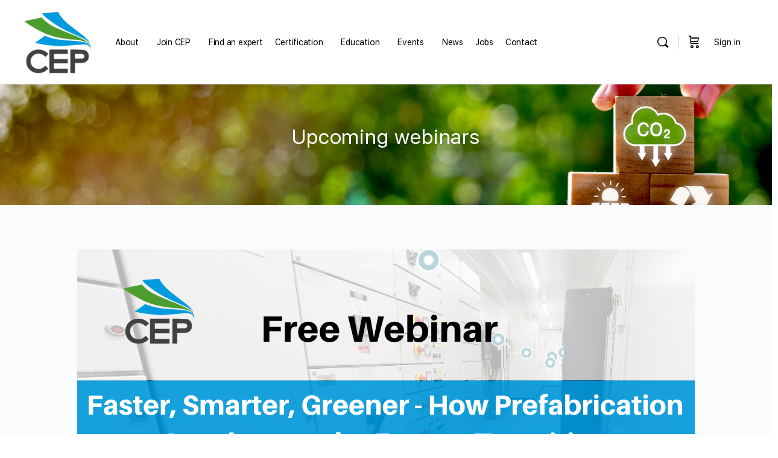

--- FILE ---
content_type: text/html; charset=UTF-8
request_url: https://cep.org.nz/education/webinars/upcoming-webinars/
body_size: 60257
content:
<!doctype html>
<html lang="en-NZ">
	<head>
		<meta charset="UTF-8">
		<link rel="profile" href="https://gmpg.org/xfn/11">
		<link rel="preconnect" href="https://fonts.gstatic.com" crossorigin /><script type="text/html" id="tmpl-bb-link-preview">
<% if ( link_scrapping ) { %>
	<% if ( link_loading ) { %>
		<span class="bb-url-scrapper-loading bb-ajax-loader"><i class="bb-icon-l bb-icon-spinner animate-spin"></i>Loading preview...</span>
	<% } %>
	<% if ( link_success || link_error ) { %>
		<a title="Cancel Preview" href="#" id="bb-close-link-suggestion">Remove Preview</a>
		<div class="bb-link-preview-container">

			<% if ( link_images && link_images.length && link_success && ! link_error && '' !== link_image_index ) { %>
				<div id="bb-url-scrapper-img-holder">
					<div class="bb-link-preview-image">
						<div class="bb-link-preview-image-cover">
							<img src="<%= link_images[link_image_index] %>"/>
						</div>
						<div class="bb-link-preview-icons">
							<%
							if ( link_images.length > 1 ) { %>
								<a data-bp-tooltip-pos="up" data-bp-tooltip="Change image" href="#" class="icon-exchange toolbar-button bp-tooltip" id="icon-exchange"><i class="bb-icon-l bb-icon-exchange"></i></a>
							<% } %>
							<% if ( link_images.length ) { %>
								<a data-bp-tooltip-pos="up" data-bp-tooltip="Remove image" href="#" class="icon-image-slash toolbar-button bp-tooltip" id="bb-link-preview-remove-image"><i class="bb-icon-l bb-icon-image-slash"></i></a>
							<% } %>
							<a data-bp-tooltip-pos="up" data-bp-tooltip="Confirm" class="toolbar-button bp-tooltip" href="#" id="bb-link-preview-select-image">
								<i class="bb-icon-check bb-icon-l"></i>
							</a>
						</div>
					</div>
					<% if ( link_images.length > 1 ) { %>
						<div class="bb-url-thumb-nav">
							<button type="button" id="bb-url-prevPicButton"><span class="bb-icon-l bb-icon-angle-left"></span></button>
							<button type="button" id="bb-url-nextPicButton"><span class="bb-icon-l bb-icon-angle-right"></span></button>
							<div id="bb-url-scrapper-img-count">
								Image <%= link_image_index + 1 %>&nbsp;of&nbsp;<%= link_images.length %>
							</div>
						</div>
					<% } %>
				</div>
			<% } %>

			<% if ( link_success && ! link_error && link_url ) { %>
				<div class="bb-link-preview-info">
					<% var a = document.createElement('a');
						a.href = link_url;
						var hostname = a.hostname;
						var domainName = hostname.replace('www.', '' );
					%>

					<% if ( 'undefined' !== typeof link_title && link_title.trim() && link_description ) { %>
						<p class="bb-link-preview-link-name"><%= domainName %></p>
					<% } %>

					<% if ( link_success && ! link_error ) { %>
						<p class="bb-link-preview-title"><%= link_title %></p>
					<% } %>

					<% if ( link_success && ! link_error ) { %>
						<div class="bb-link-preview-excerpt"><p><%= link_description %></p></div>
					<% } %>
				</div>
			<% } %>
			<% if ( link_error && ! link_success ) { %>
				<div id="bb-url-error" class="bb-url-error"><%= link_error_msg %></div>
			<% } %>
		</div>
	<% } %>
<% } %>
</script>
<script type="text/html" id="tmpl-profile-card-popup">
	<div id="profile-card" class="bb-profile-card bb-popup-card" data-bp-item-id="" data-bp-item-component="members">

		<div class="skeleton-card">
			<div class="skeleton-card-body">
				<div class="skeleton-card-avatar bb-loading-bg"></div>
				<div class="skeleton-card-entity">
					<div class="skeleton-card-type bb-loading-bg"></div>
					<div class="skeleton-card-heading bb-loading-bg"></div>
					<div class="skeleton-card-meta bb-loading-bg"></div>
				</div>
			</div>
						<div class="skeleton-card-footer skeleton-footer-plain">
				<div class="skeleton-card-button bb-loading-bg"></div>
				<div class="skeleton-card-button bb-loading-bg"></div>
				<div class="skeleton-card-button bb-loading-bg"></div>
			</div>
		</div>

		<div class="bb-card-content">
			<div class="bb-card-body">
				<div class="bb-card-avatar">
					<span class="card-profile-status"></span>
					<img src="" alt="">
				</div>
				<div class="bb-card-entity">
					<div class="bb-card-profile-type"></div>
					<h4 class="bb-card-heading"></h4>
					<div class="bb-card-meta">
						<span class="card-meta-item card-meta-joined">Joined <span></span></span>
						<span class="card-meta-item card-meta-last-active"></span>
											</div>
				</div>
			</div>
			<div class="bb-card-footer">
								<div class="bb-card-action bb-card-action-outline">
					<a href="" class="card-button card-button-profile">View Profile</a>
				</div>
			</div>
		</div>

	</div>
</script>
<script type="text/html" id="tmpl-group-card-popup">
	<div id="group-card" class="bb-group-card bb-popup-card" data-bp-item-id="" data-bp-item-component="groups">

		<div class="skeleton-card">
			<div class="skeleton-card-body">
				<div class="skeleton-card-avatar bb-loading-bg"></div>
				<div class="skeleton-card-entity">
					<div class="skeleton-card-heading bb-loading-bg"></div>
					<div class="skeleton-card-meta bb-loading-bg"></div>
				</div>
			</div>
						<div class="skeleton-card-footer skeleton-footer-plain">
				<div class="skeleton-card-button bb-loading-bg"></div>
				<div class="skeleton-card-button bb-loading-bg"></div>
			</div>
		</div>

		<div class="bb-card-content">
			<div class="bb-card-body">
				<div class="bb-card-avatar">
					<img src="" alt="">
				</div>
				<div class="bb-card-entity">
					<h4 class="bb-card-heading"></h4>
					<div class="bb-card-meta">
						<span class="card-meta-item card-meta-status"></span>
						<span class="card-meta-item card-meta-type"></span>
						<span class="card-meta-item card-meta-last-active"></span>
					</div>
					<div class="card-group-members">
						<span class="bs-group-members"></span>
					</div>
				</div>
			</div>
			<div class="bb-card-footer">
								<div class="bb-card-action bb-card-action-outline">
					<a href="" class="card-button card-button-group">View Group</a>
				</div>
			</div>
		</div>

	</div>
</script>

            <style id="bb_learndash_30_custom_colors">

                
                .learndash-wrapper .bb-single-course-sidebar .ld-status.ld-primary-background {
                    background-color: #e2e7ed !important;
                    color: inherit !important;
                }

                .learndash-wrapper .ld-course-status .ld-status.ld-status-progress.ld-primary-background {
                    background-color: #ebe9e6 !important;
                    color: inherit !important;
                }

                .learndash-wrapper .learndash_content_wrap .wpProQuiz_content .wpProQuiz_button_reShowQuestion:hover {
                    background-color: #fff !important;
                }

                .learndash-wrapper .learndash_content_wrap .wpProQuiz_content .wpProQuiz_toplistTable th {
                    background-color: transparent !important;
                }

                .learndash-wrapper .wpProQuiz_content .wpProQuiz_button:not(.wpProQuiz_button_reShowQuestion):not(.wpProQuiz_button_restartQuiz) {
                    color: #fff !important;
                }

                .learndash-wrapper .wpProQuiz_content .wpProQuiz_button.wpProQuiz_button_restartQuiz {
                    color: #fff !important;
                }

                .wpProQuiz_content .wpProQuiz_results > div > .wpProQuiz_button,
                .learndash-wrapper .bb-learndash-content-wrap .ld-item-list .ld-item-list-item a.ld-item-name:hover,
                .learndash-wrapper .bb-learndash-content-wrap .ld-item-list .ld-item-list-item .ld-item-list-item-preview:hover a.ld-item-name .ld-item-title,
                .learndash-wrapper .bb-learndash-content-wrap .ld-item-list .ld-item-list-item .ld-item-list-item-preview:hover .ld-expand-button .ld-icon-arrow-down,
                .lms-topic-sidebar-wrapper .lms-lessions-list > ol li a.bb-lesson-head:hover,
                .learndash-wrapper .bb-learndash-content-wrap .ld-primary-color-hover:hover,
                .learndash-wrapper .learndash_content_wrap .ld-table-list-item-quiz .ld-primary-color-hover:hover .ld-item-title,
                .learndash-wrapper .ld-item-list-item-expanded .ld-table-list-items .ld-table-list-item .ld-table-list-item-quiz .ld-primary-color-hover:hover .ld-item-title,
                .learndash-wrapper .ld-table-list .ld-table-list-items div.ld-table-list-item a.ld-table-list-item-preview:hover .ld-topic-title,
                .lms-lesson-content .bb-type-list li a:hover,
                .lms-lesson-content .lms-quiz-list li a:hover,
                .learndash-wrapper .ld-expand-button.ld-button-alternate:hover .ld-icon-arrow-down,
                .learndash-wrapper .ld-table-list .ld-table-list-items div.ld-table-list-item a.ld-table-list-item-preview:hover .ld-topic-title:before,
                .bb-lessons-list .lms-toggle-lesson i:hover,
                .lms-topic-sidebar-wrapper .lms-course-quizzes-list > ul li a:hover,
                .lms-topic-sidebar-wrapper .lms-course-members-list .course-members-list a:hover,
                .lms-topic-sidebar-wrapper .lms-course-members-list .bb-course-member-wrap > .list-members-extra,
                .lms-topic-sidebar-wrapper .lms-course-members-list .bb-course-member-wrap > .list-members-extra:hover,
                .learndash-wrapper .ld-item-list .ld-item-list-item.ld-item-lesson-item .ld-item-list-item-preview .ld-item-name .ld-item-title .ld-item-components span,
                .bb-about-instructor h5 a:hover,
                .learndash_content_wrap .comment-respond .comment-author:hover,
                .single-sfwd-courses .comment-respond .comment-author:hover {
                    color: #00a2e8 !important;
                }

                .learndash-wrapper .learndash_content_wrap #quiz_continue_link,
                .learndash-wrapper .learndash_content_wrap .learndash_mark_complete_button,
                .learndash-wrapper .learndash_content_wrap #learndash_mark_complete_button,
                .learndash-wrapper .learndash_content_wrap .ld-status-complete,
                .learndash-wrapper .learndash_content_wrap .ld-alert-success .ld-button,
                .learndash-wrapper .learndash_content_wrap .ld-alert-success .ld-alert-icon,
                .wpProQuiz_questionList[data-type="assessment_answer"] .wpProQuiz_questionListItem label.is-selected:before,
                .wpProQuiz_questionList[data-type="single"] .wpProQuiz_questionListItem label.is-selected:before,
                .wpProQuiz_questionList[data-type="multiple"] .wpProQuiz_questionListItem label.is-selected:before {
                    background-color: #00a2e8 !important;
                }

                .wpProQuiz_content .wpProQuiz_results > div > .wpProQuiz_button,
                .wpProQuiz_questionList[data-type="multiple"] .wpProQuiz_questionListItem label.is-selected:before {
                    border-color: #00a2e8 !important;
                }

                .learndash-wrapper .wpProQuiz_content .wpProQuiz_button.wpProQuiz_button_restartQuiz,
                .learndash-wrapper .wpProQuiz_content .wpProQuiz_button.wpProQuiz_button_restartQuiz:hover,
                #learndash-page-content .sfwd-course-nav .learndash_next_prev_link a:hover,
                .bb-cover-list-item .ld-primary-background {
                    background-color: #00a2e8 !important;
                }

                
                
                .lms-topic-sidebar-wrapper .ld-secondary-background,
                .i-progress.i-progress-completed,
                .bb-cover-list-item .ld-secondary-background,
                .learndash-wrapper .ld-status-icon.ld-status-complete.ld-secondary-background,
                .learndash-wrapper .ld-status-icon.ld-quiz-complete,
                .ld-progress-bar .ld-progress-bar-percentage.ld-secondary-background {
                    background-color: #019e7c !important;
                }

                .bb-progress .bb-progress-circle {
                    border-color: #019e7c !important;
                }

                .learndash-wrapper .ld-alert-success {
                    border-color: #DCDFE3 !important;
                }

                .learndash-wrapper .ld-secondary-in-progress-icon {
                    color: #019e7c !important;
                }

                .learndash-wrapper .bb-learndash-content-wrap .ld-secondary-in-progress-icon {
                    border-left-color: #DEDFE2 !important;
                    border-top-color: #DEDFE2 !important;
                }

                
                
                .learndash-wrapper .ld-item-list .ld-item-list-item.ld-item-lesson-item .ld-item-name .ld-item-title .ld-item-components span.ld-status-waiting,
                .learndash-wrapper .ld-item-list .ld-item-list-item.ld-item-lesson-item .ld-item-name .ld-item-title .ld-item-components span.ld-status-waiting span.ld-icon,
                .learndash-wrapper .ld-status-waiting {
                    background-color: #ffd200 !important;
                }

                
            </style>

			<meta name='robots' content='index, follow, max-image-preview:large, max-snippet:-1, max-video-preview:-1' />

<!-- Google Tag Manager for WordPress by gtm4wp.com -->
<script data-cfasync="false" data-pagespeed-no-defer>
	var gtm4wp_datalayer_name = "dataLayer";
	var dataLayer = dataLayer || [];
</script>
<!-- End Google Tag Manager for WordPress by gtm4wp.com -->
	<!-- This site is optimized with the Yoast SEO plugin v26.8 - https://yoast.com/product/yoast-seo-wordpress/ -->
	<title>Upcoming webinars - Carbon and Energy Professionals</title>
	<link rel="canonical" href="https://cep.org.nz/education/webinars/upcoming-webinars/" />
	<meta property="og:locale" content="en_US" />
	<meta property="og:type" content="article" />
	<meta property="og:title" content="Upcoming webinars - Carbon and Energy Professionals" />
	<meta property="og:url" content="https://cep.org.nz/education/webinars/upcoming-webinars/" />
	<meta property="og:site_name" content="Carbon and Energy Professionals" />
	<meta property="article:publisher" content="https://www.facebook.com/cep.org.nz/" />
	<meta property="article:modified_time" content="2025-06-26T00:16:41+00:00" />
	<meta property="og:image" content="https://cep.org.nz/wp-content/uploads/2023/01/cep-logo-2.jpg" />
	<meta property="og:image:width" content="1200" />
	<meta property="og:image:height" content="675" />
	<meta property="og:image:type" content="image/jpeg" />
	<meta name="twitter:card" content="summary_large_image" />
	<meta name="twitter:site" content="@cepnewzealand" />
	<meta name="twitter:label1" content="Est. reading time" />
	<meta name="twitter:data1" content="1 minute" />
	<script type="application/ld+json" class="yoast-schema-graph">{"@context":"https://schema.org","@graph":[{"@type":"WebPage","@id":"https://cep.org.nz/education/webinars/upcoming-webinars/","url":"https://cep.org.nz/education/webinars/upcoming-webinars/","name":"Upcoming webinars - Carbon and Energy Professionals","isPartOf":{"@id":"https://cep.org.nz/#website"},"datePublished":"2022-05-16T05:28:55+00:00","dateModified":"2025-06-26T00:16:41+00:00","breadcrumb":{"@id":"https://cep.org.nz/education/webinars/upcoming-webinars/#breadcrumb"},"inLanguage":"en-NZ","potentialAction":[{"@type":"ReadAction","target":["https://cep.org.nz/education/webinars/upcoming-webinars/"]}]},{"@type":"BreadcrumbList","@id":"https://cep.org.nz/education/webinars/upcoming-webinars/#breadcrumb","itemListElement":[{"@type":"ListItem","position":1,"name":"Home","item":"https://cep.org.nz/"},{"@type":"ListItem","position":2,"name":"CEP Education","item":"https://cep.org.nz/education/"},{"@type":"ListItem","position":3,"name":"CEP Webinars","item":"https://cep.org.nz/education/webinars/"},{"@type":"ListItem","position":4,"name":"Upcoming webinars"}]},{"@type":"WebSite","@id":"https://cep.org.nz/#website","url":"https://cep.org.nz/","name":"Carbon and Energy Professionals","description":"Inspiring, educating and connecting professionals in energy, carbon and sustainability","publisher":{"@id":"https://cep.org.nz/#organization"},"alternateName":"Carbon and Energy Professionals New Zealand","potentialAction":[{"@type":"SearchAction","target":{"@type":"EntryPoint","urlTemplate":"https://cep.org.nz/?s={search_term_string}"},"query-input":{"@type":"PropertyValueSpecification","valueRequired":true,"valueName":"search_term_string"}}],"inLanguage":"en-NZ"},{"@type":"Organization","@id":"https://cep.org.nz/#organization","name":"Carbon and Energy Professionals","alternateName":"Carbon and Energy Professionals New Zealand","url":"https://cep.org.nz/","logo":{"@type":"ImageObject","inLanguage":"en-NZ","@id":"https://cep.org.nz/#/schema/logo/image/","url":"https://cep.org.nz/wp-content/uploads/2023/01/cep-logo-2.jpg","contentUrl":"https://cep.org.nz/wp-content/uploads/2023/01/cep-logo-2.jpg","width":1200,"height":675,"caption":"Carbon and Energy Professionals"},"image":{"@id":"https://cep.org.nz/#/schema/logo/image/"},"sameAs":["https://www.facebook.com/cep.org.nz/","https://x.com/cepnewzealand","https://www.linkedin.com/company/carbonandenergyprofessionals/","https://www.youtube.com/@carbonandenergyprofessiona1217/videos","https://www.instagram.com/cepnewzealand/"]}]}</script>
	<!-- / Yoast SEO plugin. -->


<link rel='dns-prefetch' href='//secure.ewaypayments.com' />
<link rel='dns-prefetch' href='//static.assets.eway.io' />
<link rel='dns-prefetch' href='//use.fontawesome.com' />
<link rel="alternate" type="application/rss+xml" title="Carbon and Energy Professionals &raquo; Feed" href="https://cep.org.nz/feed/" />
<link rel="alternate" type="application/rss+xml" title="Carbon and Energy Professionals &raquo; Comments Feed" href="https://cep.org.nz/comments/feed/" />
<link rel="alternate" type="text/calendar" title="Carbon and Energy Professionals &raquo; iCal Feed" href="https://cep.org.nz/industry-events/?ical=1" />
<link rel="alternate" title="oEmbed (JSON)" type="application/json+oembed" href="https://cep.org.nz/wp-json/oembed/1.0/embed?url=https%3A%2F%2Fcep.org.nz%2Feducation%2Fwebinars%2Fupcoming-webinars%2F" />
<link rel="alternate" title="oEmbed (XML)" type="text/xml+oembed" href="https://cep.org.nz/wp-json/oembed/1.0/embed?url=https%3A%2F%2Fcep.org.nz%2Feducation%2Fwebinars%2Fupcoming-webinars%2F&#038;format=xml" />
<link rel='stylesheet' id='bp-nouveau-icons-map-css' href='https://cep.org.nz/wp-content/plugins/buddyboss-platform/bp-templates/bp-nouveau/icons/css/icons-map.min.css?ver=2.15.2' type='text/css' media='all' />
<link rel='stylesheet' id='bp-nouveau-bb-icons-css' href='https://cep.org.nz/wp-content/plugins/buddyboss-platform/bp-templates/bp-nouveau/icons/css/bb-icons.min.css?ver=1.0.8' type='text/css' media='all' />
<link rel='stylesheet' id='dashicons-css' href='https://cep.org.nz/wp-includes/css/dashicons.min.css?ver=6.9' type='text/css' media='all' />
<link rel='stylesheet' id='bp-nouveau-css' href='https://cep.org.nz/wp-content/plugins/buddyboss-platform/bp-templates/bp-nouveau/css/buddypress.min.css?ver=2.15.2' type='text/css' media='all' />
<style id='bp-nouveau-inline-css' type='text/css'>
.list-wrap .bs-group-cover a:before{ background:unset; }
body .bp-member-type.bb-current-member-find-an-expert {background-color:#dbf9d1 !important;}body .bp-member-type.bb-current-member-find-an-expert {color:#4b9d45 !important;}body .bp-member-type.bb-current-member-partner {background-color:#fcf1d4 !important;}body .bp-member-type.bb-current-member-partner {color:#b78a28 !important;}body .bp-member-type.bb-current-member-silver-partner {background-color:#f2f2f2 !important;}body .bp-member-type.bb-current-member-silver-partner {color:#666666 !important;}body .bp-member-type.bb-current-member-bronze-partner {background-color:#fff8e2 !important;}body .bp-member-type.bb-current-member-bronze-partner {color:#443d0f !important;}body .bp-member-type.bb-current-member-foundation-partner {background-color:#d7ecf7 !important;}body .bp-member-type.bb-current-member-foundation-partner {color:#005dea !important;}
/*# sourceURL=bp-nouveau-inline-css */
</style>
<link rel='stylesheet' id='buddyboss_legacy-css' href='https://cep.org.nz/wp-content/themes/buddyboss-theme/inc/plugins/buddyboss-menu-icons/vendor/kucrut/icon-picker/css/types/buddyboss_legacy.css?ver=1.0' type='text/css' media='all' />
<link rel='stylesheet' id='wp-block-library-css' href='https://cep.org.nz/wp-includes/css/dist/block-library/style.min.css?ver=6.9' type='text/css' media='all' />
<style id='wp-block-image-inline-css' type='text/css'>
.wp-block-image>a,.wp-block-image>figure>a{display:inline-block}.wp-block-image img{box-sizing:border-box;height:auto;max-width:100%;vertical-align:bottom}@media not (prefers-reduced-motion){.wp-block-image img.hide{visibility:hidden}.wp-block-image img.show{animation:show-content-image .4s}}.wp-block-image[style*=border-radius] img,.wp-block-image[style*=border-radius]>a{border-radius:inherit}.wp-block-image.has-custom-border img{box-sizing:border-box}.wp-block-image.aligncenter{text-align:center}.wp-block-image.alignfull>a,.wp-block-image.alignwide>a{width:100%}.wp-block-image.alignfull img,.wp-block-image.alignwide img{height:auto;width:100%}.wp-block-image .aligncenter,.wp-block-image .alignleft,.wp-block-image .alignright,.wp-block-image.aligncenter,.wp-block-image.alignleft,.wp-block-image.alignright{display:table}.wp-block-image .aligncenter>figcaption,.wp-block-image .alignleft>figcaption,.wp-block-image .alignright>figcaption,.wp-block-image.aligncenter>figcaption,.wp-block-image.alignleft>figcaption,.wp-block-image.alignright>figcaption{caption-side:bottom;display:table-caption}.wp-block-image .alignleft{float:left;margin:.5em 1em .5em 0}.wp-block-image .alignright{float:right;margin:.5em 0 .5em 1em}.wp-block-image .aligncenter{margin-left:auto;margin-right:auto}.wp-block-image :where(figcaption){margin-bottom:1em;margin-top:.5em}.wp-block-image.is-style-circle-mask img{border-radius:9999px}@supports ((-webkit-mask-image:none) or (mask-image:none)) or (-webkit-mask-image:none){.wp-block-image.is-style-circle-mask img{border-radius:0;-webkit-mask-image:url('data:image/svg+xml;utf8,<svg viewBox="0 0 100 100" xmlns="http://www.w3.org/2000/svg"><circle cx="50" cy="50" r="50"/></svg>');mask-image:url('data:image/svg+xml;utf8,<svg viewBox="0 0 100 100" xmlns="http://www.w3.org/2000/svg"><circle cx="50" cy="50" r="50"/></svg>');mask-mode:alpha;-webkit-mask-position:center;mask-position:center;-webkit-mask-repeat:no-repeat;mask-repeat:no-repeat;-webkit-mask-size:contain;mask-size:contain}}:root :where(.wp-block-image.is-style-rounded img,.wp-block-image .is-style-rounded img){border-radius:9999px}.wp-block-image figure{margin:0}.wp-lightbox-container{display:flex;flex-direction:column;position:relative}.wp-lightbox-container img{cursor:zoom-in}.wp-lightbox-container img:hover+button{opacity:1}.wp-lightbox-container button{align-items:center;backdrop-filter:blur(16px) saturate(180%);background-color:#5a5a5a40;border:none;border-radius:4px;cursor:zoom-in;display:flex;height:20px;justify-content:center;opacity:0;padding:0;position:absolute;right:16px;text-align:center;top:16px;width:20px;z-index:100}@media not (prefers-reduced-motion){.wp-lightbox-container button{transition:opacity .2s ease}}.wp-lightbox-container button:focus-visible{outline:3px auto #5a5a5a40;outline:3px auto -webkit-focus-ring-color;outline-offset:3px}.wp-lightbox-container button:hover{cursor:pointer;opacity:1}.wp-lightbox-container button:focus{opacity:1}.wp-lightbox-container button:focus,.wp-lightbox-container button:hover,.wp-lightbox-container button:not(:hover):not(:active):not(.has-background){background-color:#5a5a5a40;border:none}.wp-lightbox-overlay{box-sizing:border-box;cursor:zoom-out;height:100vh;left:0;overflow:hidden;position:fixed;top:0;visibility:hidden;width:100%;z-index:100000}.wp-lightbox-overlay .close-button{align-items:center;cursor:pointer;display:flex;justify-content:center;min-height:40px;min-width:40px;padding:0;position:absolute;right:calc(env(safe-area-inset-right) + 16px);top:calc(env(safe-area-inset-top) + 16px);z-index:5000000}.wp-lightbox-overlay .close-button:focus,.wp-lightbox-overlay .close-button:hover,.wp-lightbox-overlay .close-button:not(:hover):not(:active):not(.has-background){background:none;border:none}.wp-lightbox-overlay .lightbox-image-container{height:var(--wp--lightbox-container-height);left:50%;overflow:hidden;position:absolute;top:50%;transform:translate(-50%,-50%);transform-origin:top left;width:var(--wp--lightbox-container-width);z-index:9999999999}.wp-lightbox-overlay .wp-block-image{align-items:center;box-sizing:border-box;display:flex;height:100%;justify-content:center;margin:0;position:relative;transform-origin:0 0;width:100%;z-index:3000000}.wp-lightbox-overlay .wp-block-image img{height:var(--wp--lightbox-image-height);min-height:var(--wp--lightbox-image-height);min-width:var(--wp--lightbox-image-width);width:var(--wp--lightbox-image-width)}.wp-lightbox-overlay .wp-block-image figcaption{display:none}.wp-lightbox-overlay button{background:none;border:none}.wp-lightbox-overlay .scrim{background-color:#fff;height:100%;opacity:.9;position:absolute;width:100%;z-index:2000000}.wp-lightbox-overlay.active{visibility:visible}@media not (prefers-reduced-motion){.wp-lightbox-overlay.active{animation:turn-on-visibility .25s both}.wp-lightbox-overlay.active img{animation:turn-on-visibility .35s both}.wp-lightbox-overlay.show-closing-animation:not(.active){animation:turn-off-visibility .35s both}.wp-lightbox-overlay.show-closing-animation:not(.active) img{animation:turn-off-visibility .25s both}.wp-lightbox-overlay.zoom.active{animation:none;opacity:1;visibility:visible}.wp-lightbox-overlay.zoom.active .lightbox-image-container{animation:lightbox-zoom-in .4s}.wp-lightbox-overlay.zoom.active .lightbox-image-container img{animation:none}.wp-lightbox-overlay.zoom.active .scrim{animation:turn-on-visibility .4s forwards}.wp-lightbox-overlay.zoom.show-closing-animation:not(.active){animation:none}.wp-lightbox-overlay.zoom.show-closing-animation:not(.active) .lightbox-image-container{animation:lightbox-zoom-out .4s}.wp-lightbox-overlay.zoom.show-closing-animation:not(.active) .lightbox-image-container img{animation:none}.wp-lightbox-overlay.zoom.show-closing-animation:not(.active) .scrim{animation:turn-off-visibility .4s forwards}}@keyframes show-content-image{0%{visibility:hidden}99%{visibility:hidden}to{visibility:visible}}@keyframes turn-on-visibility{0%{opacity:0}to{opacity:1}}@keyframes turn-off-visibility{0%{opacity:1;visibility:visible}99%{opacity:0;visibility:visible}to{opacity:0;visibility:hidden}}@keyframes lightbox-zoom-in{0%{transform:translate(calc((-100vw + var(--wp--lightbox-scrollbar-width))/2 + var(--wp--lightbox-initial-left-position)),calc(-50vh + var(--wp--lightbox-initial-top-position))) scale(var(--wp--lightbox-scale))}to{transform:translate(-50%,-50%) scale(1)}}@keyframes lightbox-zoom-out{0%{transform:translate(-50%,-50%) scale(1);visibility:visible}99%{visibility:visible}to{transform:translate(calc((-100vw + var(--wp--lightbox-scrollbar-width))/2 + var(--wp--lightbox-initial-left-position)),calc(-50vh + var(--wp--lightbox-initial-top-position))) scale(var(--wp--lightbox-scale));visibility:hidden}}
/*# sourceURL=https://cep.org.nz/wp-includes/blocks/image/style.min.css */
</style>
<style id='wp-block-list-inline-css' type='text/css'>
ol,ul{box-sizing:border-box}:root :where(.wp-block-list.has-background){padding:1.25em 2.375em}
/*# sourceURL=https://cep.org.nz/wp-includes/blocks/list/style.min.css */
</style>
<style id='wp-block-paragraph-inline-css' type='text/css'>
.is-small-text{font-size:.875em}.is-regular-text{font-size:1em}.is-large-text{font-size:2.25em}.is-larger-text{font-size:3em}.has-drop-cap:not(:focus):first-letter{float:left;font-size:8.4em;font-style:normal;font-weight:100;line-height:.68;margin:.05em .1em 0 0;text-transform:uppercase}body.rtl .has-drop-cap:not(:focus):first-letter{float:none;margin-left:.1em}p.has-drop-cap.has-background{overflow:hidden}:root :where(p.has-background){padding:1.25em 2.375em}:where(p.has-text-color:not(.has-link-color)) a{color:inherit}p.has-text-align-left[style*="writing-mode:vertical-lr"],p.has-text-align-right[style*="writing-mode:vertical-rl"]{rotate:180deg}
/*# sourceURL=https://cep.org.nz/wp-includes/blocks/paragraph/style.min.css */
</style>
<link rel='stylesheet' id='wc-blocks-style-css' href='https://cep.org.nz/wp-content/plugins/woocommerce/assets/client/blocks/wc-blocks.css?ver=wc-10.4.3' type='text/css' media='all' />
<style id='global-styles-inline-css' type='text/css'>
:root{--wp--preset--aspect-ratio--square: 1;--wp--preset--aspect-ratio--4-3: 4/3;--wp--preset--aspect-ratio--3-4: 3/4;--wp--preset--aspect-ratio--3-2: 3/2;--wp--preset--aspect-ratio--2-3: 2/3;--wp--preset--aspect-ratio--16-9: 16/9;--wp--preset--aspect-ratio--9-16: 9/16;--wp--preset--color--black: #000000;--wp--preset--color--cyan-bluish-gray: #abb8c3;--wp--preset--color--white: #ffffff;--wp--preset--color--pale-pink: #f78da7;--wp--preset--color--vivid-red: #cf2e2e;--wp--preset--color--luminous-vivid-orange: #ff6900;--wp--preset--color--luminous-vivid-amber: #fcb900;--wp--preset--color--light-green-cyan: #7bdcb5;--wp--preset--color--vivid-green-cyan: #00d084;--wp--preset--color--pale-cyan-blue: #8ed1fc;--wp--preset--color--vivid-cyan-blue: #0693e3;--wp--preset--color--vivid-purple: #9b51e0;--wp--preset--gradient--vivid-cyan-blue-to-vivid-purple: linear-gradient(135deg,rgb(6,147,227) 0%,rgb(155,81,224) 100%);--wp--preset--gradient--light-green-cyan-to-vivid-green-cyan: linear-gradient(135deg,rgb(122,220,180) 0%,rgb(0,208,130) 100%);--wp--preset--gradient--luminous-vivid-amber-to-luminous-vivid-orange: linear-gradient(135deg,rgb(252,185,0) 0%,rgb(255,105,0) 100%);--wp--preset--gradient--luminous-vivid-orange-to-vivid-red: linear-gradient(135deg,rgb(255,105,0) 0%,rgb(207,46,46) 100%);--wp--preset--gradient--very-light-gray-to-cyan-bluish-gray: linear-gradient(135deg,rgb(238,238,238) 0%,rgb(169,184,195) 100%);--wp--preset--gradient--cool-to-warm-spectrum: linear-gradient(135deg,rgb(74,234,220) 0%,rgb(151,120,209) 20%,rgb(207,42,186) 40%,rgb(238,44,130) 60%,rgb(251,105,98) 80%,rgb(254,248,76) 100%);--wp--preset--gradient--blush-light-purple: linear-gradient(135deg,rgb(255,206,236) 0%,rgb(152,150,240) 100%);--wp--preset--gradient--blush-bordeaux: linear-gradient(135deg,rgb(254,205,165) 0%,rgb(254,45,45) 50%,rgb(107,0,62) 100%);--wp--preset--gradient--luminous-dusk: linear-gradient(135deg,rgb(255,203,112) 0%,rgb(199,81,192) 50%,rgb(65,88,208) 100%);--wp--preset--gradient--pale-ocean: linear-gradient(135deg,rgb(255,245,203) 0%,rgb(182,227,212) 50%,rgb(51,167,181) 100%);--wp--preset--gradient--electric-grass: linear-gradient(135deg,rgb(202,248,128) 0%,rgb(113,206,126) 100%);--wp--preset--gradient--midnight: linear-gradient(135deg,rgb(2,3,129) 0%,rgb(40,116,252) 100%);--wp--preset--font-size--small: 13px;--wp--preset--font-size--medium: 20px;--wp--preset--font-size--large: 36px;--wp--preset--font-size--x-large: 42px;--wp--preset--spacing--20: 0.44rem;--wp--preset--spacing--30: 0.67rem;--wp--preset--spacing--40: 1rem;--wp--preset--spacing--50: 1.5rem;--wp--preset--spacing--60: 2.25rem;--wp--preset--spacing--70: 3.38rem;--wp--preset--spacing--80: 5.06rem;--wp--preset--shadow--natural: 6px 6px 9px rgba(0, 0, 0, 0.2);--wp--preset--shadow--deep: 12px 12px 50px rgba(0, 0, 0, 0.4);--wp--preset--shadow--sharp: 6px 6px 0px rgba(0, 0, 0, 0.2);--wp--preset--shadow--outlined: 6px 6px 0px -3px rgb(255, 255, 255), 6px 6px rgb(0, 0, 0);--wp--preset--shadow--crisp: 6px 6px 0px rgb(0, 0, 0);}:where(.is-layout-flex){gap: 0.5em;}:where(.is-layout-grid){gap: 0.5em;}body .is-layout-flex{display: flex;}.is-layout-flex{flex-wrap: wrap;align-items: center;}.is-layout-flex > :is(*, div){margin: 0;}body .is-layout-grid{display: grid;}.is-layout-grid > :is(*, div){margin: 0;}:where(.wp-block-columns.is-layout-flex){gap: 2em;}:where(.wp-block-columns.is-layout-grid){gap: 2em;}:where(.wp-block-post-template.is-layout-flex){gap: 1.25em;}:where(.wp-block-post-template.is-layout-grid){gap: 1.25em;}.has-black-color{color: var(--wp--preset--color--black) !important;}.has-cyan-bluish-gray-color{color: var(--wp--preset--color--cyan-bluish-gray) !important;}.has-white-color{color: var(--wp--preset--color--white) !important;}.has-pale-pink-color{color: var(--wp--preset--color--pale-pink) !important;}.has-vivid-red-color{color: var(--wp--preset--color--vivid-red) !important;}.has-luminous-vivid-orange-color{color: var(--wp--preset--color--luminous-vivid-orange) !important;}.has-luminous-vivid-amber-color{color: var(--wp--preset--color--luminous-vivid-amber) !important;}.has-light-green-cyan-color{color: var(--wp--preset--color--light-green-cyan) !important;}.has-vivid-green-cyan-color{color: var(--wp--preset--color--vivid-green-cyan) !important;}.has-pale-cyan-blue-color{color: var(--wp--preset--color--pale-cyan-blue) !important;}.has-vivid-cyan-blue-color{color: var(--wp--preset--color--vivid-cyan-blue) !important;}.has-vivid-purple-color{color: var(--wp--preset--color--vivid-purple) !important;}.has-black-background-color{background-color: var(--wp--preset--color--black) !important;}.has-cyan-bluish-gray-background-color{background-color: var(--wp--preset--color--cyan-bluish-gray) !important;}.has-white-background-color{background-color: var(--wp--preset--color--white) !important;}.has-pale-pink-background-color{background-color: var(--wp--preset--color--pale-pink) !important;}.has-vivid-red-background-color{background-color: var(--wp--preset--color--vivid-red) !important;}.has-luminous-vivid-orange-background-color{background-color: var(--wp--preset--color--luminous-vivid-orange) !important;}.has-luminous-vivid-amber-background-color{background-color: var(--wp--preset--color--luminous-vivid-amber) !important;}.has-light-green-cyan-background-color{background-color: var(--wp--preset--color--light-green-cyan) !important;}.has-vivid-green-cyan-background-color{background-color: var(--wp--preset--color--vivid-green-cyan) !important;}.has-pale-cyan-blue-background-color{background-color: var(--wp--preset--color--pale-cyan-blue) !important;}.has-vivid-cyan-blue-background-color{background-color: var(--wp--preset--color--vivid-cyan-blue) !important;}.has-vivid-purple-background-color{background-color: var(--wp--preset--color--vivid-purple) !important;}.has-black-border-color{border-color: var(--wp--preset--color--black) !important;}.has-cyan-bluish-gray-border-color{border-color: var(--wp--preset--color--cyan-bluish-gray) !important;}.has-white-border-color{border-color: var(--wp--preset--color--white) !important;}.has-pale-pink-border-color{border-color: var(--wp--preset--color--pale-pink) !important;}.has-vivid-red-border-color{border-color: var(--wp--preset--color--vivid-red) !important;}.has-luminous-vivid-orange-border-color{border-color: var(--wp--preset--color--luminous-vivid-orange) !important;}.has-luminous-vivid-amber-border-color{border-color: var(--wp--preset--color--luminous-vivid-amber) !important;}.has-light-green-cyan-border-color{border-color: var(--wp--preset--color--light-green-cyan) !important;}.has-vivid-green-cyan-border-color{border-color: var(--wp--preset--color--vivid-green-cyan) !important;}.has-pale-cyan-blue-border-color{border-color: var(--wp--preset--color--pale-cyan-blue) !important;}.has-vivid-cyan-blue-border-color{border-color: var(--wp--preset--color--vivid-cyan-blue) !important;}.has-vivid-purple-border-color{border-color: var(--wp--preset--color--vivid-purple) !important;}.has-vivid-cyan-blue-to-vivid-purple-gradient-background{background: var(--wp--preset--gradient--vivid-cyan-blue-to-vivid-purple) !important;}.has-light-green-cyan-to-vivid-green-cyan-gradient-background{background: var(--wp--preset--gradient--light-green-cyan-to-vivid-green-cyan) !important;}.has-luminous-vivid-amber-to-luminous-vivid-orange-gradient-background{background: var(--wp--preset--gradient--luminous-vivid-amber-to-luminous-vivid-orange) !important;}.has-luminous-vivid-orange-to-vivid-red-gradient-background{background: var(--wp--preset--gradient--luminous-vivid-orange-to-vivid-red) !important;}.has-very-light-gray-to-cyan-bluish-gray-gradient-background{background: var(--wp--preset--gradient--very-light-gray-to-cyan-bluish-gray) !important;}.has-cool-to-warm-spectrum-gradient-background{background: var(--wp--preset--gradient--cool-to-warm-spectrum) !important;}.has-blush-light-purple-gradient-background{background: var(--wp--preset--gradient--blush-light-purple) !important;}.has-blush-bordeaux-gradient-background{background: var(--wp--preset--gradient--blush-bordeaux) !important;}.has-luminous-dusk-gradient-background{background: var(--wp--preset--gradient--luminous-dusk) !important;}.has-pale-ocean-gradient-background{background: var(--wp--preset--gradient--pale-ocean) !important;}.has-electric-grass-gradient-background{background: var(--wp--preset--gradient--electric-grass) !important;}.has-midnight-gradient-background{background: var(--wp--preset--gradient--midnight) !important;}.has-small-font-size{font-size: var(--wp--preset--font-size--small) !important;}.has-medium-font-size{font-size: var(--wp--preset--font-size--medium) !important;}.has-large-font-size{font-size: var(--wp--preset--font-size--large) !important;}.has-x-large-font-size{font-size: var(--wp--preset--font-size--x-large) !important;}
/*# sourceURL=global-styles-inline-css */
</style>

<style id='classic-theme-styles-inline-css' type='text/css'>
/*! This file is auto-generated */
.wp-block-button__link{color:#fff;background-color:#32373c;border-radius:9999px;box-shadow:none;text-decoration:none;padding:calc(.667em + 2px) calc(1.333em + 2px);font-size:1.125em}.wp-block-file__button{background:#32373c;color:#fff;text-decoration:none}
/*# sourceURL=/wp-includes/css/classic-themes.min.css */
</style>
<link rel='stylesheet' id='bb-pro-enqueue-scripts-css' href='https://cep.org.nz/wp-content/plugins/buddyboss-platform-pro/assets/css/index.min.css?ver=2.10.1' type='text/css' media='all' />
<link rel='stylesheet' id='bb-access-control-css' href='https://cep.org.nz/wp-content/plugins/buddyboss-platform-pro/includes/access-control/assets/css/bb-access-control.min.css?ver=2.10.1' type='text/css' media='all' />
<link rel='stylesheet' id='bb-polls-style-css' href='https://cep.org.nz/wp-content/plugins/buddyboss-platform-pro/includes/polls/assets/css/bb-polls.min.css?ver=2.10.1' type='text/css' media='all' />
<link rel='stylesheet' id='bb-schedule-posts-css' href='https://cep.org.nz/wp-content/plugins/buddyboss-platform-pro/includes/schedule-posts/assets/css/bb-schedule-posts.min.css?ver=2.10.1' type='text/css' media='all' />
<link rel='stylesheet' id='bb-activity-post-feature-image-css' href='https://cep.org.nz/wp-content/plugins/buddyboss-platform-pro/includes/platform-settings/activity/post-feature-image/assets/css/bb-activity-post-feature-image.min.css?ver=2.10.1' type='text/css' media='all' />
<link rel='stylesheet' id='bb-cropper-css-css' href='https://cep.org.nz/wp-content/plugins/buddyboss-platform/bp-core/css/vendor/cropper.min.css?ver=2.15.2' type='text/css' media='all' />
<link rel='stylesheet' id='bb-meprlms-frontend-css' href='https://cep.org.nz/wp-content/plugins/buddyboss-platform-pro/includes/integrations/meprlms/assets/css/meprlms-frontend.min.css?ver=2.15.2' type='text/css' media='all' />
<link rel='stylesheet' id='bb-tutorlms-admin-css' href='https://cep.org.nz/wp-content/plugins/buddyboss-platform-pro/includes/integrations/tutorlms/assets/css/bb-tutorlms-admin.min.css?ver=2.15.2' type='text/css' media='all' />
<link rel='stylesheet' id='bp-mentions-css-css' href='https://cep.org.nz/wp-content/plugins/buddyboss-platform/bp-core/css/mentions.min.css?ver=2.15.2' type='text/css' media='all' />
<link rel='stylesheet' id='dvmd-tm-module-style-css' href='https://cep.org.nz/wp-content/plugins/divi-modules-table-maker/extensions/styles/module-style.css?ver=3.2.0' type='text/css' media='all' />
<link rel='stylesheet' id='ssb-front-css-css' href='https://cep.org.nz/wp-content/plugins/simple-social-buttons/assets/css/front.css?ver=6.2.0' type='text/css' media='all' />
<link rel='stylesheet' id='woocommerce-layout-css' href='https://cep.org.nz/wp-content/plugins/woocommerce/assets/css/woocommerce-layout.css?ver=10.4.3' type='text/css' media='all' />
<link rel='stylesheet' id='woocommerce-smallscreen-css' href='https://cep.org.nz/wp-content/plugins/woocommerce/assets/css/woocommerce-smallscreen.css?ver=10.4.3' type='text/css' media='only screen and (max-width: 768px)' />
<link rel='stylesheet' id='woocommerce-general-css' href='https://cep.org.nz/wp-content/plugins/woocommerce/assets/css/woocommerce.css?ver=10.4.3' type='text/css' media='all' />
<style id='woocommerce-inline-inline-css' type='text/css'>
.woocommerce form .form-row .required { visibility: visible; }
/*# sourceURL=woocommerce-inline-inline-css */
</style>
<link rel='stylesheet' id='wp-job-manager-job-listings-css' href='https://cep.org.nz/wp-content/plugins/wp-job-manager/assets/dist/css/job-listings.css?ver=598383a28ac5f9f156e4' type='text/css' media='all' />
<link rel='stylesheet' id='learndash_quiz_front_css-css' href='//cep.org.nz/wp-content/plugins/sfwd-lms/themes/legacy/templates/learndash_quiz_front.min.css?ver=4.25.6' type='text/css' media='all' />
<link rel='stylesheet' id='learndash-css' href='//cep.org.nz/wp-content/plugins/sfwd-lms/src/assets/dist/css/styles.css?ver=4.25.6' type='text/css' media='all' />
<link rel='stylesheet' id='jquery-dropdown-css-css' href='//cep.org.nz/wp-content/plugins/sfwd-lms/assets/css/jquery.dropdown.min.css?ver=4.25.6' type='text/css' media='all' />
<link rel='stylesheet' id='learndash_lesson_video-css' href='//cep.org.nz/wp-content/plugins/sfwd-lms/themes/legacy/templates/learndash_lesson_video.min.css?ver=4.25.6' type='text/css' media='all' />
<link rel='stylesheet' id='learndash-admin-bar-css' href='https://cep.org.nz/wp-content/plugins/sfwd-lms/src/assets/dist/css/admin-bar/styles.css?ver=4.25.6' type='text/css' media='all' />
<link rel='stylesheet' id='learndash-course-grid-skin-grid-css' href='https://cep.org.nz/wp-content/plugins/sfwd-lms/includes/course-grid/templates/skins/grid/style.css?ver=4.25.6' type='text/css' media='all' />
<link rel='stylesheet' id='learndash-course-grid-pagination-css' href='https://cep.org.nz/wp-content/plugins/sfwd-lms/includes/course-grid/templates/pagination/style.css?ver=4.25.6' type='text/css' media='all' />
<link rel='stylesheet' id='learndash-course-grid-filter-css' href='https://cep.org.nz/wp-content/plugins/sfwd-lms/includes/course-grid/templates/filter/style.css?ver=4.25.6' type='text/css' media='all' />
<link rel='stylesheet' id='learndash-course-grid-card-grid-1-css' href='https://cep.org.nz/wp-content/plugins/sfwd-lms/includes/course-grid/templates/cards/grid-1/style.css?ver=4.25.6' type='text/css' media='all' />
<link rel='stylesheet' id='ld-advanced-quiz-frontend-style-css' href='https://cep.org.nz/wp-content/plugins/learndash-advance-quizzes/assets/css/ld-advanced-quiz-frontend-style.css?ver=1768994045' type='text/css' media='all' />
<link rel='stylesheet' id='ld-advanced-quiz-audio-frontend-style-css' href='https://cep.org.nz/wp-content/plugins/learndash-advance-quizzes/assets/css/ld-aqz-audio-public.css?ver=1.18.4' type='text/css' media='all' />
<link rel='stylesheet' id='wc-memberships-frontend-css' href='https://cep.org.nz/wp-content/plugins/woocommerce-memberships/assets/css/frontend/wc-memberships-frontend.min.css?ver=1.27.5' type='text/css' media='all' />
<link rel='stylesheet' id='redux-extendify-styles-css' href='https://cep.org.nz/wp-content/themes/buddyboss-theme/inc/admin/framework/redux-core/assets/css/extendify-utilities.css?ver=4.4.11' type='text/css' media='all' />
<link rel='stylesheet' id='buddyboss-theme-fonts-css' href='https://cep.org.nz/wp-content/themes/buddyboss-theme/assets/fonts/fonts.css?ver=2.15.2' type='text/css' media='all' />
<link rel='stylesheet' id='learndash-front-css' href='//cep.org.nz/wp-content/plugins/sfwd-lms/themes/ld30/assets/css/learndash.min.css?ver=4.25.6' type='text/css' media='all' />
<style id='learndash-front-inline-css' type='text/css'>
		.learndash-wrapper .ld-item-list .ld-item-list-item.ld-is-next,
		.learndash-wrapper .wpProQuiz_content .wpProQuiz_questionListItem label:focus-within {
			border-color: #00a2e8;
		}

		/*
		.learndash-wrapper a:not(.ld-button):not(#quiz_continue_link):not(.ld-focus-menu-link):not(.btn-blue):not(#quiz_continue_link):not(.ld-js-register-account):not(#ld-focus-mode-course-heading):not(#btn-join):not(.ld-item-name):not(.ld-table-list-item-preview):not(.ld-lesson-item-preview-heading),
		 */

		.learndash-wrapper .ld-breadcrumbs a,
		.learndash-wrapper .ld-lesson-item.ld-is-current-lesson .ld-lesson-item-preview-heading,
		.learndash-wrapper .ld-lesson-item.ld-is-current-lesson .ld-lesson-title,
		.learndash-wrapper .ld-primary-color-hover:hover,
		.learndash-wrapper .ld-primary-color,
		.learndash-wrapper .ld-primary-color-hover:hover,
		.learndash-wrapper .ld-primary-color,
		.learndash-wrapper .ld-tabs .ld-tabs-navigation .ld-tab.ld-active,
		.learndash-wrapper .ld-button.ld-button-transparent,
		.learndash-wrapper .ld-button.ld-button-reverse,
		.learndash-wrapper .ld-icon-certificate,
		.learndash-wrapper .ld-login-modal .ld-login-modal-login .ld-modal-heading,
		#wpProQuiz_user_content a,
		.learndash-wrapper .ld-item-list .ld-item-list-item a.ld-item-name:hover,
		.learndash-wrapper .ld-focus-comments__heading-actions .ld-expand-button,
		.learndash-wrapper .ld-focus-comments__heading a,
		.learndash-wrapper .ld-focus-comments .comment-respond a,
		.learndash-wrapper .ld-focus-comment .ld-comment-reply a.comment-reply-link:hover,
		.learndash-wrapper .ld-expand-button.ld-button-alternate {
			color: #00a2e8 !important;
		}

		.learndash-wrapper .ld-focus-comment.bypostauthor>.ld-comment-wrapper,
		.learndash-wrapper .ld-focus-comment.role-group_leader>.ld-comment-wrapper,
		.learndash-wrapper .ld-focus-comment.role-administrator>.ld-comment-wrapper {
			background-color:rgba(0, 162, 232, 0.03) !important;
		}


		.learndash-wrapper .ld-primary-background,
		.learndash-wrapper .ld-tabs .ld-tabs-navigation .ld-tab.ld-active:after {
			background: #00a2e8 !important;
		}



		.learndash-wrapper .ld-course-navigation .ld-lesson-item.ld-is-current-lesson .ld-status-incomplete,
		.learndash-wrapper .ld-focus-comment.bypostauthor:not(.ptype-sfwd-assignment) >.ld-comment-wrapper>.ld-comment-avatar img,
		.learndash-wrapper .ld-focus-comment.role-group_leader>.ld-comment-wrapper>.ld-comment-avatar img,
		.learndash-wrapper .ld-focus-comment.role-administrator>.ld-comment-wrapper>.ld-comment-avatar img {
			border-color: #00a2e8 !important;
		}



		.learndash-wrapper .ld-loading::before {
			border-top:3px solid #00a2e8 !important;
		}

		.learndash-wrapper .ld-button:hover:not([disabled]):not(.ld-button-transparent):not(.ld--ignore-inline-css),
		#learndash-tooltips .ld-tooltip:after,
		#learndash-tooltips .ld-tooltip,
		.ld-tooltip:not(.ld-tooltip--modern) [role="tooltip"],
		.learndash-wrapper .ld-primary-background,
		.learndash-wrapper .btn-join:not(.ld--ignore-inline-css),
		.learndash-wrapper #btn-join:not(.ld--ignore-inline-css),
		.learndash-wrapper .ld-button:not([disabled]):not(.ld-button-reverse):not(.ld-button-transparent):not(.ld--ignore-inline-css),
		.learndash-wrapper .ld-expand-button:not([disabled]),
		.learndash-wrapper .wpProQuiz_content .wpProQuiz_button:not([disabled]):not(.wpProQuiz_button_reShowQuestion):not(.wpProQuiz_button_restartQuiz),
		.learndash-wrapper .wpProQuiz_content .wpProQuiz_button2:not([disabled]),
		.learndash-wrapper .ld-focus .ld-focus-sidebar .ld-course-navigation-heading,
		.learndash-wrapper .ld-focus-comments .form-submit #submit,
		.learndash-wrapper .ld-login-modal input[type='submit']:not([disabled]),
		.learndash-wrapper .ld-login-modal .ld-login-modal-register:not([disabled]),
		.learndash-wrapper .wpProQuiz_content .wpProQuiz_certificate a.btn-blue:not([disabled]),
		.learndash-wrapper .ld-focus .ld-focus-header .ld-user-menu .ld-user-menu-items a:not([disabled]),
		#wpProQuiz_user_content table.wp-list-table thead th,
		#wpProQuiz_overlay_close:not([disabled]),
		.learndash-wrapper .ld-expand-button.ld-button-alternate:not([disabled]) .ld-icon {
			background-color: #00a2e8 !important;
			color: #000000;
		}

		.learndash-wrapper .ld-focus .ld-focus-sidebar .ld-focus-sidebar-trigger:not([disabled]):not(:hover):not(:focus) .ld-icon {
			background-color: #00a2e8;
		}

		.learndash-wrapper .ld-focus .ld-focus-sidebar .ld-focus-sidebar-trigger:hover .ld-icon,
		.learndash-wrapper .ld-focus .ld-focus-sidebar .ld-focus-sidebar-trigger:focus .ld-icon {
			border-color: #00a2e8;
			color: #00a2e8;
		}

		.learndash-wrapper .ld-button:focus:not(.ld-button-transparent):not(.ld--ignore-inline-css),
		.learndash-wrapper .btn-join:focus:not(.ld--ignore-inline-css),
		.learndash-wrapper #btn-join:focus:not(.ld--ignore-inline-css),
		.learndash-wrapper .ld-expand-button:focus,
		.learndash-wrapper .wpProQuiz_content .wpProQuiz_button:not(.wpProQuiz_button_reShowQuestion):focus:not(.wpProQuiz_button_restartQuiz),
		.learndash-wrapper .wpProQuiz_content .wpProQuiz_button2:focus,
		.learndash-wrapper .ld-focus-comments .form-submit #submit,
		.learndash-wrapper .ld-login-modal input[type='submit']:focus,
		.learndash-wrapper .ld-login-modal .ld-login-modal-register:focus,
		.learndash-wrapper .wpProQuiz_content .wpProQuiz_certificate a.btn-blue:focus {
			opacity: 0.75; /* Replicates the hover/focus states pre-4.21.3. */
			outline-color: #00a2e8;
		}

		.learndash-wrapper .ld-button:hover:not(.ld-button-transparent):not(.ld--ignore-inline-css),
		.learndash-wrapper .btn-join:hover:not(.ld--ignore-inline-css),
		.learndash-wrapper #btn-join:hover:not(.ld--ignore-inline-css),
		.learndash-wrapper .ld-expand-button:hover,
		.learndash-wrapper .wpProQuiz_content .wpProQuiz_button:not(.wpProQuiz_button_reShowQuestion):hover:not(.wpProQuiz_button_restartQuiz),
		.learndash-wrapper .wpProQuiz_content .wpProQuiz_button2:hover,
		.learndash-wrapper .ld-focus-comments .form-submit #submit,
		.learndash-wrapper .ld-login-modal input[type='submit']:hover,
		.learndash-wrapper .ld-login-modal .ld-login-modal-register:hover,
		.learndash-wrapper .wpProQuiz_content .wpProQuiz_certificate a.btn-blue:hover {
			background-color: #00a2e8; /* Replicates the hover/focus states pre-4.21.3. */
			opacity: 0.85; /* Replicates the hover/focus states pre-4.21.3. */
		}

		.learndash-wrapper .ld-item-list .ld-item-search .ld-closer:focus {
			border-color: #00a2e8;
		}

		.learndash-wrapper .ld-focus .ld-focus-header .ld-user-menu .ld-user-menu-items:before {
			border-bottom-color: #00a2e8 !important;
		}

		.learndash-wrapper .ld-button.ld-button-transparent:hover {
			background: transparent !important;
		}

		.learndash-wrapper .ld-button.ld-button-transparent:focus {
			outline-color: #00a2e8;
		}

		.learndash-wrapper .ld-focus .ld-focus-header .sfwd-mark-complete .learndash_mark_complete_button:not(.ld--ignore-inline-css),
		.learndash-wrapper .ld-focus .ld-focus-header #sfwd-mark-complete #learndash_mark_complete_button,
		.learndash-wrapper .ld-button.ld-button-transparent,
		.learndash-wrapper .ld-button.ld-button-alternate,
		.learndash-wrapper .ld-expand-button.ld-button-alternate {
			background-color:transparent !important;
		}

		.learndash-wrapper .ld-focus-header .ld-user-menu .ld-user-menu-items a,
		.learndash-wrapper .ld-button.ld-button-reverse:hover,
		.learndash-wrapper .ld-alert-success .ld-alert-icon.ld-icon-certificate,
		.learndash-wrapper .ld-alert-warning .ld-button,
		.learndash-wrapper .ld-primary-background.ld-status {
			color:white !important;
		}

		.learndash-wrapper .ld-status.ld-status-unlocked {
			background-color: rgba(0,162,232,0.2) !important;
			color: #00a2e8 !important;
		}

		.learndash-wrapper .wpProQuiz_content .wpProQuiz_addToplist {
			background-color: rgba(0,162,232,0.1) !important;
			border: 1px solid #00a2e8 !important;
		}

		.learndash-wrapper .wpProQuiz_content .wpProQuiz_toplistTable th {
			background: #00a2e8 !important;
		}

		.learndash-wrapper .wpProQuiz_content .wpProQuiz_toplistTrOdd {
			background-color: rgba(0,162,232,0.1) !important;
		}


		.learndash-wrapper .wpProQuiz_content .wpProQuiz_time_limit .wpProQuiz_progress {
			background-color: #00a2e8 !important;
		}
		
		.learndash-wrapper #quiz_continue_link,
		.learndash-wrapper .ld-secondary-background,
		.learndash-wrapper .learndash_mark_complete_button:not(.ld--ignore-inline-css),
		.learndash-wrapper #learndash_mark_complete_button,
		.learndash-wrapper .ld-status-complete,
		.learndash-wrapper .ld-alert-success .ld-button,
		.learndash-wrapper .ld-alert-success .ld-alert-icon {
			background-color: #019e7c !important;
		}

		.learndash-wrapper #quiz_continue_link:focus,
		.learndash-wrapper .learndash_mark_complete_button:focus:not(.ld--ignore-inline-css),
		.learndash-wrapper #learndash_mark_complete_button:focus,
		.learndash-wrapper .ld-alert-success .ld-button:focus {
			outline-color: #019e7c;
		}

		.learndash-wrapper .wpProQuiz_content a#quiz_continue_link {
			background-color: #019e7c !important;
		}

		.learndash-wrapper .wpProQuiz_content a#quiz_continue_link:focus {
			outline-color: #019e7c;
		}

		.learndash-wrapper .course_progress .sending_progress_bar {
			background: #019e7c !important;
		}

		.learndash-wrapper .wpProQuiz_content .wpProQuiz_button_reShowQuestion:hover, .learndash-wrapper .wpProQuiz_content .wpProQuiz_button_restartQuiz:hover {
			background-color: #019e7c !important;
			opacity: 0.75;
		}

		.learndash-wrapper .wpProQuiz_content .wpProQuiz_button_reShowQuestion:focus,
		.learndash-wrapper .wpProQuiz_content .wpProQuiz_button_restartQuiz:focus {
			outline-color: #019e7c;
		}

		.learndash-wrapper .ld-secondary-color-hover:hover,
		.learndash-wrapper .ld-secondary-color,
		.learndash-wrapper .ld-focus .ld-focus-header .sfwd-mark-complete .learndash_mark_complete_button:not(.ld--ignore-inline-css),
		.learndash-wrapper .ld-focus .ld-focus-header #sfwd-mark-complete #learndash_mark_complete_button,
		.learndash-wrapper .ld-focus .ld-focus-header .sfwd-mark-complete:after {
			color: #019e7c !important;
		}

		.learndash-wrapper .ld-secondary-in-progress-icon {
			border-left-color: #019e7c !important;
			border-top-color: #019e7c !important;
		}

		.learndash-wrapper .ld-alert-success {
			border-color: #019e7c;
			background-color: transparent !important;
			color: #019e7c;
		}

		
/*# sourceURL=learndash-front-inline-css */
</style>
<style id='divi-builder-style-inline-inline-css' type='text/css'>
#wp-admin-bar-et-use-visual-builder a:before{font-family:ETmodules!important;content:"\e625";font-size:30px!important;width:28px;margin-top:-3px;color:#974df3!important}#wp-admin-bar-et-use-visual-builder:hover a:before{color:#fff!important}#wp-admin-bar-et-use-visual-builder:hover a,#wp-admin-bar-et-use-visual-builder a:hover{transition:background-color .5s ease;-webkit-transition:background-color .5s ease;-moz-transition:background-color .5s ease;background-color:#7e3bd0!important;color:#fff!important}* html .clearfix,:first-child+html .clearfix{zoom:1}.iphone .et_pb_section_video_bg video::-webkit-media-controls-start-playback-button{display:none!important;-webkit-appearance:none}.et_mobile_device .et_pb_section_parallax .et_pb_parallax_css{background-attachment:scroll}.et-social-facebook a.icon:before{content:"\e093"}.et-social-twitter a.icon:before{content:"\e094"}.et-social-google-plus a.icon:before{content:"\e096"}.et-social-instagram a.icon:before{content:"\e09a"}.et-social-rss a.icon:before{content:"\e09e"}.ai1ec-single-event:after{content:" ";display:table;clear:both}.evcal_event_details .evcal_evdata_cell .eventon_details_shading_bot.eventon_details_shading_bot{z-index:3}.wp-block-divi-layout{margin-bottom:1em}#et-boc .et-l{text-shadow:none}#et-boc .et-l .hentry,#et-boc .et-l a,#et-boc .et-l a:active,#et-boc .et-l blockquote,#et-boc .et-l div,#et-boc .et-l em,#et-boc .et-l form,#et-boc .et-l h1,#et-boc .et-l h2,#et-boc .et-l h3,#et-boc .et-l h4,#et-boc .et-l h5,#et-boc .et-l h6,#et-boc .et-l hr,#et-boc .et-l iframe,#et-boc .et-l img,#et-boc .et-l input,#et-boc .et-l label,#et-boc .et-l li,#et-boc .et-l object,#et-boc .et-l ol,#et-boc .et-l p,#et-boc .et-l span,#et-boc .et-l strong,#et-boc .et-l textarea,#et-boc .et-l ul,#et-boc .et-l video{text-align:inherit;margin:0;padding:0;border:none;outline:0;vertical-align:baseline;background:transparent;letter-spacing:normal;color:inherit;box-shadow:none;-webkit-box-shadow:none;-moz-box-shadow:none;text-shadow:inherit;border-radius:0;-moz-border-radius:0;-webkit-border-radius:0;transition:none}#et-boc .et-l h1,#et-boc .et-l h2,#et-boc .et-l h3,#et-boc .et-l h4,#et-boc .et-l h5,#et-boc .et-l h6{line-height:1em;padding-bottom:10px;font-weight:500;text-transform:none;font-style:normal}#et-boc .et-l ol,#et-boc .et-l ul{list-style:none;text-align:inherit}#et-boc .et-l ol li,#et-boc .et-l ul li{padding-left:0;background:none;margin-left:0}#et-boc .et-l blockquote{quotes:none}#et-boc .et-l blockquote:after,#et-boc .et-l blockquote:before{content:"";content:none}#et-boc .et-l :focus{outline:0}#et-boc .et-l article,#et-boc .et-l aside,#et-boc .et-l footer,#et-boc .et-l header,#et-boc .et-l hgroup,#et-boc .et-l nav,#et-boc .et-l section{display:block}#et-boc .et-l input[type=email],#et-boc .et-l input[type=number],#et-boc .et-l input[type=password],#et-boc .et-l input[type=text]{height:49px}#et-boc .et-l a{text-decoration:none!important}#et-boc .et-l p{padding-bottom:1em;color:inherit!important}#et-boc .et-l p:last-of-type{padding-bottom:0}#et-boc .et-l img{max-width:100%;height:auto}#et-boc .et-l embed,#et-boc .et-l iframe,#et-boc .et-l object,#et-boc .et-l video{max-width:100%}.et-db #et-boc .et-l .et_pb_widget_area .enigma_sidebar_widget #searchform .input-group-btn,.et-db #et-boc .et-l .et_pb_widget_area .widget_search .large-2,.et-db #et-boc .et-l .et_pb_widget_area .widget_search .small-2,.et-db #et-boc .et-l .et_pb_widget_area .widget_search>form>.input-group>span.input-group-btn{position:absolute;top:0;right:0;z-index:5;width:80px}.et-db #et-boc .et-l .et_pb_module a{color:#2ea3f2}.et-db #et-boc .et-l .et_pb_module .sticky h2,.et-db #et-boc .et-l .et_pb_module h2 a{color:inherit!important}.et-db #et-boc .et-l .et_pb_module input{margin:0}.et-db #et-boc .et-l .et_pb_module .post-meta{position:relative}.et-db #et-boc .et-l .et_pb_bg_layout_dark a{color:#fff}.et-db #et-boc .et-l .et-pb-slider-arrows a:before,.et-db #et-boc .et-l .et_pb_video_play:before,.et-db #et-boc .et-l ul.et_pb_member_social_links a:before{color:inherit}.et-db #et-boc .et-l ul.et_pb_social_media_follow .et_pb_social_icon a.icon{top:auto;position:relative}.et-db #et-boc .et-l .clearfix{clear:none;display:inline;display:initial}.et-db #et-boc .et-l address.clearfix,.et-db #et-boc .et-l article.clearfix,.et-db #et-boc .et-l aside.clearfix,.et-db #et-boc .et-l blockquote.clearfix,.et-db #et-boc .et-l canvas.clearfix,.et-db #et-boc .et-l dd.clearfix,.et-db #et-boc .et-l div.clearfix,.et-db #et-boc .et-l dl.clearfix,.et-db #et-boc .et-l fieldset.clearfix,.et-db #et-boc .et-l figcaption.clearfix,.et-db #et-boc .et-l figure.clearfix,.et-db #et-boc .et-l footer.clearfix,.et-db #et-boc .et-l form.clearfix,.et-db #et-boc .et-l h1.clearfix,.et-db #et-boc .et-l h2.clearfix,.et-db #et-boc .et-l h3.clearfix,.et-db #et-boc .et-l h4.clearfix,.et-db #et-boc .et-l h5.clearfix,.et-db #et-boc .et-l h6.clearfix,.et-db #et-boc .et-l header.clearfix,.et-db #et-boc .et-l hgroup.clearfix,.et-db #et-boc .et-l hr.clearfix,.et-db #et-boc .et-l main.clearfix,.et-db #et-boc .et-l nav.clearfix,.et-db #et-boc .et-l noscript.clearfix,.et-db #et-boc .et-l ol.clearfix,.et-db #et-boc .et-l output.clearfix,.et-db #et-boc .et-l p.clearfix,.et-db #et-boc .et-l pre.clearfix,.et-db #et-boc .et-l section.clearfix,.et-db #et-boc .et-l table.clearfix,.et-db #et-boc .et-l tfoot.clearfix,.et-db #et-boc .et-l ul.clearfix,.et-db #et-boc .et-l video.clearfix{display:block}.et-db #et-boc .et-l .et_main_video_container *,.et-db #et-boc .et-l .et_pb_slide_video *,.et-db #et-boc .et-l .et_pb_video_box *{height:auto}.et-db #et-boc .et-l .et_main_video_container iframe,.et-db #et-boc .et-l .et_pb_slide_video iframe,.et-db #et-boc .et-l .et_pb_video_box iframe{height:100%}.et-db #et-boc .et-l .et_pb_module ul{overflow:visible}.et-db #et-boc .et-l .et_pb_module ol,.et-db #et-boc .et-l .et_pb_module ul,ol .et-db #et-boc .et-l .et_pb_module,ul .et-db #et-boc .et-l .et_pb_module{background:transparent}.et-db #et-boc .et-l .et_pb_module h3{display:block!important}.et-db #et-boc .et-l .et_pb_module img{max-width:100%;margin:0;border:none;padding:0;background:none;border-radius:0}.et-db #et-boc .et-l .et_pb_module img:hover{opacity:1;box-shadow:none}.et-db #et-boc .et-l .et_pb_module a:not(.wc-forward),.et-db #et-boc .et-l .et_pb_module h1 a,.et-db #et-boc .et-l .et_pb_module h2 a,.et-db #et-boc .et-l .et_pb_module h3 a,.et-db #et-boc .et-l .et_pb_module h4 a,.et-db #et-boc .et-l .et_pb_module h5 a,.et-db #et-boc .et-l .et_pb_module h6 a{line-height:1em;padding-bottom:10px;font-weight:500;text-transform:none;font-style:normal}.et-db #et-boc .et-l .et_pb_module .entry-featured-image-url{padding-bottom:0}.et-db #et-boc .et-l .et_pb_module blockquote{margin:20px 0 30px;padding-left:20px;border-left:5px solid;border-color:#2ea3f2;font-style:normal}.et-db #et-boc .et-l .et_pb_module input[type=radio]{margin-right:7px}.et-db #et-boc .et-l .et_pb_module input.text:not(.qty),.et-db #et-boc .et-l .et_pb_module input.title,.et-db #et-boc .et-l .et_pb_module input[type=email],.et-db #et-boc .et-l .et_pb_module input[type=password],.et-db #et-boc .et-l .et_pb_module input[type=tel],.et-db #et-boc .et-l .et_pb_module input[type=text],.et-db #et-boc .et-l .et_pb_module input select,.et-db #et-boc .et-l .et_pb_module input textarea{border:1px solid #bbb;color:#4e4e4e;padding:5px 10px;height:auto;width:auto}.et-db #et-boc .et-l .et_pb_module #email{width:100%}.et-db #et-boc .et-l .et-pb-slider-arrows a{color:inherit}.et-db #et-boc .et-l .et_pb_post .post-meta a{color:inherit!important}.et-db #et-boc .et-l .et_pb_counter_amount_number{letter-spacing:inherit;text-decoration:inherit}.et-db #et-boc .et-l .et_pb_blurb img{width:inherit}.et-db #et-boc .et-l .comment-content *,.et-db #et-boc .et-l .et_pb_blurb_container,.et-db #et-boc .et-l .et_pb_blurb_container *,.et-db #et-boc .et-l .et_pb_blurb_content,.et-db #et-boc .et-l .et_pb_newsletter_button_text,.et-db #et-boc .et-l .et_pb_newsletter_description *,.et-db #et-boc .et-l .et_pb_promo_description,.et-db #et-boc .et-l .et_pb_promo_description *{letter-spacing:inherit}.et-db #et-boc .et-l .et_pb_image img{width:inherit}.et-db #et-boc .et-l .et_pb_image a{line-height:0;padding-bottom:0}.et-db #et-boc .et-l .et_pb_newsletter_description{letter-spacing:inherit}.et-db #et-boc .et-l .et_pb_newsletter_form p input{background-color:#fff!important;width:100%!important}.et-db #et-boc .et-l .et_pb_text *{letter-spacing:inherit}.et-db #et-boc .et-l .et-db .et_pb_section{background-color:transparent}.et-db #et-boc .et-l .et_pb_section *{-webkit-font-smoothing:antialiased}.et-db #et-boc .et-l .pagination{width:100%;clear:both}.et-db #et-boc .et-l .pagination:after,.et-db #et-boc .et-l .pagination:before{visibility:hidden}.et-db #et-boc .et-l .pagination a{width:auto;border:none;background:transparent}.et-db #et-boc .et-l .wp-pagenavi{text-align:right;border-top:1px solid #e2e2e2;padding-top:13px;clear:both;margin-bottom:30px}.et-db #et-boc .et-l .wp-pagenavi a,.et-db #et-boc .et-l .wp-pagenavi span{color:#666;margin:0 5px;text-decoration:none;font-size:14px!important;font-weight:400!important;border:none!important}.et-db #et-boc .et-l .wp-pagenavi .nextpostslink,.et-db #et-boc .et-l .wp-pagenavi .previouspostslink{color:#999!important}.et-db #et-boc .et-l .wp-pagenavi a:hover,.et-db #et-boc .et-l .wp-pagenavi span.current{color:#82c0c7!important}.et-db #et-boc .et-l .nav-previous{float:left}.et-db #et-boc .et-l .nav-next{float:right}.et-db #et-boc .et-l article .et_pb_text_color_light,.et-db #et-boc .et-l article .et_pb_text_color_light a,.et-db #et-boc .et-l article .et_pb_text_color_light a:hover,.et-db #et-boc .et-l article .et_pb_text_color_light a:visited,.et-db #et-boc .et-l article .et_pb_text_color_light blockquote{color:#fff}.et-db #et-boc .et-l .et_pb_posts .et_pb_post{padding:0;border-top:none;border-left:0;border-right:0;border-bottom:none;background:transparent;width:100%;margin-top:0}.et-db #et-boc .et-l .et_pb_posts .et_pb_post .entry-title a,.et-db #et-boc .et-l .et_pb_posts .et_pb_post .post-content,.et-db #et-boc .et-l .et_pb_posts .et_pb_post .post-content *,.et-db #et-boc .et-l .et_pb_posts .et_pb_post .post-meta a,.et-db #et-boc .et-l .et_pb_posts .et_pb_post .post-meta span{letter-spacing:inherit}.et-db #et-boc .et-l .et_pb_blog_grid blockquote:before,.et-db #et-boc .et-l .et_pb_posts blockquote:before{display:none}.et-db #et-boc .et-l .et_pb_blog_grid a.more-link,.et-db #et-boc .et-l .et_pb_posts a.more-link{position:relative;color:inherit!important;font-size:inherit;background-color:transparent!important;float:none!important;padding:0!important;text-transform:none;line-height:normal;display:block;font-family:inherit;bottom:auto;right:auto}.et-db #et-boc .et-l .et_pb_blog_grid .column{width:100%;margin:0}.et-db #et-boc .et-l .et_pb_blog_grid .et_pb_post{padding:19px!important;background-image:none!important;float:none;width:100%;margin-top:0}.et-db #et-boc .et-l .et_pb_blog_grid .et_pb_image_container{max-width:none}.et-db #et-boc .et-l .et_pb_blog_grid_wrapper .et_pb_blog_grid article{border-bottom:1px solid #ddd!important}.et-db #et-boc .et-l .et_pb_grid_item.entry{padding:0}.et-db #et-boc .et-l .et_pb_module ul,.et-db #et-boc .et-l ul.et_pb_module{margin:0}.et-db #et-boc .et-l .et_pb_module li{list-style:none}.et-db #et-boc .et-l .et_pb_module a,.et-db #et-boc .et-l .et_pb_module a:hover{text-decoration:none}.et-db #et-boc .et-l .et_pb_module h1,.et-db #et-boc .et-l .et_pb_module h2,.et-db #et-boc .et-l .et_pb_module h3,.et-db #et-boc .et-l .et_pb_module h4,.et-db #et-boc .et-l .et_pb_module h5,.et-db #et-boc .et-l .et_pb_module h6{margin:0;text-align:inherit}.et-db #et-boc .et-l .et_pb_module .column{padding:0}.et-db #et-boc .et-l .et_pb_module p{margin:0;text-align:inherit}.et-db #et-boc .et-l .et_pb_module a:focus{outline:none}.et-db #et-boc .et-l .et_pb_module img{display:inline}.et-db #et-boc .et-l .et_pb_module span.percent-value{font-size:inherit;letter-spacing:inherit}.et-db #et-boc .et-l .et_pb_module .hentry{box-shadow:none}.et-db #et-boc .et-l .et_pb_blurb_content ol,.et-db #et-boc .et-l .et_pb_blurb_content ul,.et-db #et-boc .et-l .et_pb_code ol,.et-db #et-boc .et-l .et_pb_code ul,.et-db #et-boc .et-l .et_pb_fullwidth_header .header-content ol,.et-db #et-boc .et-l .et_pb_fullwidth_header .header-content ul,.et-db #et-boc .et-l .et_pb_newsletter_description_content ol,.et-db #et-boc .et-l .et_pb_newsletter_description_content ul,.et-db #et-boc .et-l .et_pb_promo_description ol,.et-db #et-boc .et-l .et_pb_promo_description ul,.et-db #et-boc .et-l .et_pb_slide_content ol,.et-db #et-boc .et-l .et_pb_slide_content ul,.et-db #et-boc .et-l .et_pb_tab ol,.et-db #et-boc .et-l .et_pb_tab ul,.et-db #et-boc .et-l .et_pb_team_member_description ol,.et-db #et-boc .et-l .et_pb_team_member_description ul,.et-db #et-boc .et-l .et_pb_testimonial_description_inner ol,.et-db #et-boc .et-l .et_pb_testimonial_description_inner ul,.et-db #et-boc .et-l .et_pb_text ol,.et-db #et-boc .et-l .et_pb_text ul,.et-db #et-boc .et-l .et_pb_toggle_content ol,.et-db #et-boc .et-l .et_pb_toggle_content ul{margin-top:15px;margin-bottom:15px;margin-left:25px}.et-db #et-boc .et-l .et_pb_blurb_content ul li,.et-db #et-boc .et-l .et_pb_code ul li,.et-db #et-boc .et-l .et_pb_fullwidth_header .header-content ul li,.et-db #et-boc .et-l .et_pb_newsletter_description_content ul li,.et-db #et-boc .et-l .et_pb_promo_description ul li,.et-db #et-boc .et-l .et_pb_slide_content ul li,.et-db #et-boc .et-l .et_pb_tab ul li,.et-db #et-boc .et-l .et_pb_team_member_description ul li,.et-db #et-boc .et-l .et_pb_testimonial_description_inner ul li,.et-db #et-boc .et-l .et_pb_text ul li,.et-db #et-boc .et-l .et_pb_toggle_content ul li{list-style:disc}.et-db #et-boc .et-l .et_pb_blurb_content ol li,.et-db #et-boc .et-l .et_pb_code ol li,.et-db #et-boc .et-l .et_pb_fullwidth_header .header-content ol li,.et-db #et-boc .et-l .et_pb_newsletter_description_content ol li,.et-db #et-boc .et-l .et_pb_promo_description ol li,.et-db #et-boc .et-l .et_pb_slide_content ol li,.et-db #et-boc .et-l .et_pb_tab ol li,.et-db #et-boc .et-l .et_pb_team_member_description ol li,.et-db #et-boc .et-l .et_pb_testimonial_description_inner ol li,.et-db #et-boc .et-l .et_pb_text ol li,.et-db #et-boc .et-l .et_pb_toggle_content ol li{list-style:decimal}.et-db #et-boc .et-l .et_pb_section{margin-bottom:0}.et-db #et-boc .et-l .widget .widget-title,.et-db #et-boc .et-l .widget a{color:inherit}.et-db #et-boc .et-l span.et_portfolio_image{position:relative;display:block}.et-db #et-boc .et-l span.et_portfolio_image img{display:block}.et-db #et-boc .et-l .et_audio_container .mejs-time.mejs-currenttime-container.custom{line-height:18px}.et-db #et-boc .et-l hr.et_pb_module{background-color:transparent;background-image:none;margin:0;padding:0}.et-db #et-boc .et-l .et-pb-slider-arrows a,.et-db #et-boc .et-l .et_pb_blurb_container h4 a,.et-db #et-boc .et-l .et_pb_module .post-meta a,.et-db #et-boc .et-l .et_pb_module h2 a,.et-db #et-boc .et-l .et_pb_module li a,.et-db #et-boc .et-l .et_pb_portfolio_item a,.et-db #et-boc .et-l .et_pb_testimonial_meta a{border-bottom:none}.et-db #et-boc .et-l .et_pb_portfolio_filter a{letter-spacing:inherit;line-height:inherit}.et-db #et-boc .et-l .et_pb_portfolio img{width:100%}.et-db #et-boc .et-l .et_pb_filterable_portfolio.et_pb_filterable_portfolio_grid .hentry,.et-db #et-boc .et-l .et_pb_fullwidth_portfolio .hentry,.et-db #et-boc .et-l .et_pb_portfolio_grid .hentry{padding:0;border:none;clear:none}.et-db #et-boc .et-l .et_pb_filterable_portfolio .hentry:after,.et-db #et-boc .et-l .et_pb_fullwidth_portfolio .hentry:after,.et-db #et-boc .et-l .et_pb_portfolio .hentry:after,.et-db #et-boc .et-l .et_pb_portfolio_grid .hentry:after{background:transparent}.et-db #et-boc .et-l .et_pb_filterable_portfolio_grid .et_pb_portfolio_item h2{font-size:26px}.et-db #et-boc .et-l .et_pb_filterable_portfolio .et_pb_portfolio_filter a{max-width:none}.et-db #et-boc .et-l .et_pb_filterable_portfolio .et_pb_portfolio_filter li{color:#666}.et-db #et-boc .et-l .et_pb_filterable_portfolio .et_pb_portfolio_filter li a{color:inherit!important}.et-db #et-boc .et-l .et_pb_filterable_portfolio .et_pb_portfolio_filter li a:hover{color:#666!important}.et-db #et-boc .et-l .et_pb_filterable_portfolio h2 a{letter-spacing:inherit}.et-db #et-boc .et-l .et_pb_portfolio_filters li a.active{color:#82c0c7!important}.et-db #et-boc .et-l .et_pb_module .hentry.has-post-thumbnail:first-child{margin-top:0}.et-db #et-boc .et-l .et_pb_portfolio_items .hentry,.et-db #et-boc .et-l .format-quote.hentry{padding:0}.et-db #et-boc .et-l .et-bg-layout-dark{text-shadow:none;color:inherit}.et-db #et-boc .et-l .et_pb_slide_image img{margin:0}.et-db #et-boc .et-l .et_pb_slide_description h2{line-height:1em;padding-bottom:10px}.et-db #et-boc .et-l .et_pb_slider .mejs-offscreen{display:none}.et-db #et-boc .et-l .et_pb_slide_content *{letter-spacing:inherit}.et-db #et-boc .et-l .et_pb_countdown_timer .section{width:auto}.et-db #et-boc .et-l .et_pb_widget_area{max-width:100%}.et-db #et-boc .et-l .et_pb_widget_area #searchform,.et-db #et-boc .et-l .et_pb_widget_area #searchform #s,.et-db #et-boc .et-l .et_pb_widget_area *,.et-db #et-boc .et-l .et_pb_widget_area input.search-field{max-width:100%;word-wrap:break-word;box-sizing:border-box;-webkit-box-sizing:border-box;-moz-box-sizing:border-box}.et-db #et-boc .et-l .et_pb_widget_area .widget{border:none;background:transparent;padding:0;box-shadow:none}.et-db #et-boc .et-l .et_pb_widget_area .widget:after{background:transparent}.et-db #et-boc .et-l .et_pb_widget_area .widget-title{border-bottom:none}.et-db #et-boc .et-l .et_pb_widget_area>.widget-title:not(:first-child){margin-top:30px}.et-db #et-boc .et-l .et_pb_widget_area .widget-title,.et-db #et-boc .et-l .et_pb_widget_area h1:first-of-type,.et-db #et-boc .et-l .et_pb_widget_area h2:first-of-type,.et-db #et-boc .et-l .et_pb_widget_area h3:first-of-type,.et-db #et-boc .et-l .et_pb_widget_area h4:first-of-type,.et-db #et-boc .et-l .et_pb_widget_area h5:first-of-type,.et-db #et-boc .et-l .et_pb_widget_area h6:first-of-type{font-weight:500;font-style:normal}.et-db #et-boc .et-l .et_pb_widget_area .widget-title:before,.et-db #et-boc .et-l .et_pb_widget_area h1:first-of-type:before,.et-db #et-boc .et-l .et_pb_widget_area h2:first-of-type:before,.et-db #et-boc .et-l .et_pb_widget_area h3:first-of-type:before,.et-db #et-boc .et-l .et_pb_widget_area h4:first-of-type:before,.et-db #et-boc .et-l .et_pb_widget_area h5:first-of-type:before,.et-db #et-boc .et-l .et_pb_widget_area h6:first-of-type:before{display:none}.et-db #et-boc .et-l .et_pb_widget_area .widgettitle{font-size:18px;padding-bottom:10px}.et-db #et-boc .et-l .et_pb_widget_area .enigma_sidebar_widget,.et-db #et-boc .et-l .et_pb_widget_area .fwidget,.et-db #et-boc .et-l .et_pb_widget_area .sb-widget,.et-db #et-boc .et-l .et_pb_widget_area .widget,.et-db #et-boc .et-l .et_pb_widget_area .widget-box,.et-db #et-boc .et-l .et_pb_widget_area .widget-container,.et-db #et-boc .et-l .et_pb_widget_area .widget-wrapper{margin-top:0;margin-bottom:30px;color:inherit}.et-db #et-boc .et-l .et_pb_widget_area ul li{margin-top:.25em;margin-bottom:.25em;background:none;margin-left:0}.et-db #et-boc .et-l .et_pb_widget_area ul li:after,.et-db #et-boc .et-l .et_pb_widget_area ul li:before{display:none}.et-db #et-boc .et-l .et_pb_widget_area ul ul{border-top:none}.et-db #et-boc .et-l .et_pb_widget_area ul ul li{margin-top:5px;margin-left:15px}.et-db #et-boc .et-l .et_pb_widget_area ul ul li:last-child{border-bottom:none;margin-bottom:0}.et-db #et-boc .et-l .et_pb_widget_area .widgettitle:before{display:none}.et-db #et-boc .et-l .et_pb_widget_area select{margin-right:0;margin-left:0;width:auto}.et-db #et-boc .et-l .et_pb_widget_area img{max-width:100%!important}.et-db #et-boc .et-l .et_pb_widget_area .enigma_sidebar_widget ul li a{display:inline-block;margin-left:0;padding-left:0}.et-db #et-boc .et-l .et_pb_widget_area .enigma_sidebar_widget ul ul li:last-child{padding-bottom:0}.et-db #et-boc .et-l .et_pb_widget_area #searchform,.et-db #et-boc .et-l .et_pb_widget_area .widget_search form{position:relative;padding:0;background:none;margin-top:0;margin-left:0;margin-right:0;display:block;width:100%;height:auto;border:none}.et-db #et-boc .et-l .et_pb_widget_area #searchform input[type=text],.et-db #et-boc .et-l .et_pb_widget_area .enigma_sidebar_widget #searchform input[type=text],.et-db #et-boc .et-l .et_pb_widget_area .widget_search .search-field,.et-db #et-boc .et-l .et_pb_widget_area .widget_search input[type=search],.et-db #et-boc .et-l .et_pb_widget_area .widget_search input[type=text]{position:relative;margin:0;padding:.7em 90px .7em .7em!important;min-width:0;width:100%!important;height:40px!important;font-size:14px;line-height:normal;border:1px solid #ddd!important;color:#666;border-radius:3px!important;display:block;background:#fff!important;background-image:none!important;box-shadow:none!important;float:none!important}.et-db #et-boc .et-l .et_pb_widget_area .et-narrow-wrapper #searchform input[type=text]{padding-right:.7em!important}.et-db #et-boc .et-l .et_pb_widget_area #searchform input[type=submit],.et-db #et-boc .et-l .et_pb_widget_area .enigma_sidebar_widget #searchform button{background-color:#ddd!important;font-size:14px;text-transform:none!important;padding:0 .7em!important;min-width:0;width:80px!important;height:40px!important;-webkit-border-top-right-radius:3px!important;-webkit-border-bottom-right-radius:3px!important;-moz-border-radius-topright:3px!important;-moz-border-radius-bottomright:3px;border-top-right-radius:3px;border-bottom-right-radius:3px;position:absolute!important;left:auto;right:0!important;top:0!important;display:inline-block!important;clip:auto;text-align:center;box-shadow:none!important;cursor:pointer;color:#666!important;text-indent:0!important;background-image:none!important;border:none!important;margin:0!important;float:none!important}.et-db #et-boc .et-l .et_pb_widget_area .et-narrow-wrapper #searchform input[type=submit],.et-db #et-boc .et-l .et_pb_widget_area .widget_search .search-submit,.et-db #et-boc .et-l .et_pb_widget_area .widget_search button,.et-db #et-boc .et-l .et_pb_widget_area .widget_search form.searchform>button,.et-db #et-boc .et-l .et_pb_widget_area .widget_search input[type=submit]{position:relative!important;margin-top:1em!important;-webkit-border-top-left-radius:3px!important;-webkit-border-bottom-left-radius:3px!important;-moz-border-radius-topleft:3px!important;-moz-border-radius-bottomleft:3px;border-top-left-radius:3px;border-bottom-left-radius:3px}.et-db #et-boc .et-l .et_pb_widget_area .widget_search .themeform.searchform div:after,.et-db #et-boc .et-l .et_pb_widget_area .widget_search form:before{display:none}.et-db #et-boc .et-l .et_pb_widget_area .widget_search .input-group,.et-db #et-boc .et-l .et_pb_widget_area .widget_search fieldset,.et-db #et-boc .et-l .et_pb_widget_area .widget_search label{display:block;max-width:100%!important}.et-db #et-boc .et-l .et_pb_widget_area .widget_search.et-narrow-wrapper input[type=search],.et-db #et-boc .et-l .et_pb_widget_area .widget_search.et-narrow-wrapper input[type=text],.et-db #et-boc .et-l .et_pb_widget_area .widget_search.et-no-submit-button input[type=search],.et-db #et-boc .et-l .et_pb_widget_area .widget_search.et-no-submit-button input[type=text]{padding-right:.7em!important}.et-db #et-boc .et-l .et_pb_widget_area .widget_search .search-submit:hover,.et-db #et-boc .et-l .et_pb_widget_area .widget_search input[type=submit]:hover{background:#ddd}.et-db #et-boc .et-l .et_pb_widget_area .widget_search button.search-submit .screen-reader-text{display:inline-block;clip:auto;width:auto;height:auto;position:relative!important;line-height:normal;color:#666}.et-db #et-boc .et-l .et_pb_widget_area .widget_search button.search-submit:before{display:none}.et-db #et-boc .et-l .et_pb_widget_area .widget_search form.form-search .input-group-btn,.et-db #et-boc .et-l .et_pb_widget_area .widget_search form.searchform #search-button-box{position:absolute;top:0;right:0;width:80px;height:40px;z-index:12}.et-db #et-boc .et-l .et_pb_widget_area .widget_search.et-narrow-wrapper form.form-search .input-group-btn,.et-db #et-boc .et-l .et_pb_widget_area .widget_search.et-narrow-wrapper form.searchform #search-button-box,.et-db #et-boc .et-l .et_pb_widget_area .widget_search.et-no-submit-button form.form-search .input-group-btn,.et-db #et-boc .et-l .et_pb_widget_area .widget_search.et-no-submit-button form.searchform #search-button-box{position:relative!important}.et-db #et-boc .et-l .et_pb_widget_area .widget_search .seach_section fieldset{padding:0;margin:0}.et-db #et-boc .et-l .et_pb_widget_area .widget_search .seach_section fieldset .searchsub,.et-db #et-boc .et-l .et_pb_widget_area .widget_search .seach_section fieldset .searchtext{padding:0;background:none}.et-db #et-boc .et-l .et_pb_widget_area .widget_search .assistive-text,.et-db #et-boc .et-l .et_pb_widget_area .widget_search>form>div>.screen-reader-text[for=s]{display:none}.et-db #et-boc .et-l .et_pb_widget_area .widget_search .enigma_sidebar_widget .input-group{display:block}.et-db #et-boc .et-l .et_pb_widget_area .widget_search.et-narrow-wrapper>form>.input-group>span.input-group-btn,.et-db #et-boc .et-l .et_pb_widget_area .widget_search.et-no-submit-button>form>.input-group>span.input-group-btn{position:relative!important}.et-db #et-boc .et-l .et_pb_widget_area .widget_search table.searchform td.searchfield{width:auto;border:none}.et-db #et-boc .et-l .et_pb_widget_area .widget_search table.searchform td.searchbutton{border:none;background:transparent}.et-db #et-boc .et-l .et_pb_widget_area .widget_search .large-10,.et-db #et-boc .et-l .et_pb_widget_area .widget_search .small-10{width:100%}.et-db #et-boc .et-l .et_pb_widget_area .widget_search div.search-field{border:none!important;padding:0!important}.et-db #et-boc .et-l .et_pb_widget_area .widget_search #searchform:after{display:none}.et-db #et-boc .et-l .et_pb_widget_area .enigma_sidebar_widget .input-group{display:block}.et-db #et-boc .et-l .et_pb_widget_area #calendar_wrap{width:100%}.et-db #et-boc .et-l .et_pb_widget_area #wp-calendar,.et-db #et-boc .et-l .et_pb_widget_area .widget_calendar table{table-layout:fixed;width:100%;margin:0}.et-db #et-boc .et-l .et_pb_widget_area .widget_calendar table td,.et-db #et-boc .et-l .et_pb_widget_area .widget_calendar table th{background:transparent}.et-db #et-boc .et-l .et_pb_widget_area .widget_nav_menu ul,.et-db #et-boc .et-l .et_pb_widget_area .widget_nav_menu ul li{display:block}.et-db #et-boc .et-l .et_pb_widget_area .widget_nav_menu .menu{font-family:inherit}.et-db #et-boc .et-l .et_pb_widget_area .widget_nav_menu .menu-item-has-children>a:after,.et-db #et-boc .et-l .et_pb_widget_area .widget_nav_menu .menu li>ul:before{display:none}.et-db #et-boc .et-l .et_pb_newsletter input#email{float:none;max-width:100%}.et-db #et-boc .et-l .et_pb_newsletter_form input{outline:none!important;box-shadow:none!important}.et-db #et-boc .et-l .et_pb_fullwidth_header .et_pb_fullwidth_header_container{float:none}.et-db #et-boc .et-l .et_quote_content blockquote{background-color:transparent!important}.et-db #et-boc .et-l .et_pb_bg_layout_dark .widget,.et-db #et-boc .et-l .et_pb_bg_layout_dark h1 a,.et-db #et-boc .et-l .et_pb_bg_layout_dark h2 a,.et-db #et-boc .et-l .et_pb_bg_layout_dark h3 a,.et-db #et-boc .et-l .et_pb_bg_layout_dark h4 a,.et-db #et-boc .et-l .et_pb_bg_layout_dark h5 a,.et-db #et-boc .et-l .et_pb_bg_layout_dark h6 a{color:inherit!important}.et-db #et-boc .et-l .et-menu-nav{padding:0 5px;margin-bottom:0;overflow:visible!important;background:transparent;border:none}.et-db #et-boc .et-l .et-menu a{padding-top:0;color:inherit!important;background:transparent;text-decoration:inherit!important}.et-db #et-boc .et-l .et-menu a:hover{background:inherit}.et-db #et-boc .et-l .et-menu.nav li,.et-db #et-boc .et-l .et-menu.nav li a{float:none}.et-db #et-boc .et-l .et-menu.nav li ul{display:block;border-radius:0;border-left:none;border-right:none;border-bottom:none}.et-db #et-boc .et-l .et-menu.nav li li{padding:0 20px!important;border-bottom:none;background:inherit}.et-db #et-boc .et-l .et-menu.nav li li a{padding:6px 20px!important;border:none}.et-db #et-boc .et-l .et-menu.nav>li>ul{top:auto}.et-db #et-boc .et-l .et_pb_fullwidth_menu .mobile_nav,.et-db #et-boc .et-l .et_pb_menu .mobile_nav{display:block}.et-db #et-boc .et-l .et_pb_fullwidth_menu .mobile_nav>span,.et-db #et-boc .et-l .et_pb_menu .mobile_nav>span{width:auto;height:auto;top:auto;right:auto}.et-db #et-boc .et-l .et_pb_fullwidth_menu .mobile_nav.opened>span,.et-db #et-boc .et-l .et_pb_menu .mobile_nav.opened>span{transform:none}.et-db #et-boc .et-l .et_pb_fullwidth_menu .et_mobile_menu li>a,.et-db #et-boc .et-l .et_pb_menu .et_mobile_menu li>a{color:inherit!important;background:none;width:100%;padding:10px 5%!important}.et-db #et-boc .et-l .et_pb_fullwidth_menu .et_mobile_menu>.menu-item-has-children>a,.et-db #et-boc .et-l .et_pb_menu .et_mobile_menu>.menu-item-has-children>a{background-color:rgba(0,0,0,.03)}.et-db #et-boc .et-l .et_pb_fullwidth_menu .et_mobile_menu li li,.et-db #et-boc .et-l .et_pb_menu .et_mobile_menu li li{padding-left:5%!important}.et-db #et-boc .et-l ul.et_pb_member_social_links{margin-top:20px}.et-db #et-boc .et-l .mejs-container,.et-db #et-boc .et-l .mejs-container .mejs-controls,.et-db #et-boc .et-l .mejs-embed,.et-db #et-boc .et-l .mejs-embed body{background:#222}.et-db #et-boc .et-l .mejs-controls .mejs-horizontal-volume-slider .mejs-horizontal-volume-total,.et-db #et-boc .et-l .mejs-controls .mejs-time-rail .mejs-time-total{background:hsla(0,0%,100%,.33)}.et-db #et-boc .et-l .mejs-controls .mejs-time-rail .mejs-time-total{margin:5px}.et-db #et-boc .et-l .mejs-controls div.mejs-time-rail{padding-top:5px}.et-db #et-boc .et-l .mejs-controls .mejs-horizontal-volume-slider .mejs-horizontal-volume-current,.et-db #et-boc .et-l .mejs-controls .mejs-time-rail .mejs-time-loaded{background:#fff}.et-db #et-boc .et-l .mejs-controls .mejs-time-rail .mejs-time-current{background:#0073aa}.et-db #et-boc .et-l .mejs-controls .mejs-time-rail .mejs-time-float{background:#eee;border:1px solid #333;margin-left:-18px;text-align:center;color:#111}.et-db #et-boc .et-l .mejs-controls .mejs-time-rail .mejs-time-float-current{margin:2px}.et-db #et-boc .et-l .mejs-controls .mejs-time-rail .mejs-time-float-corner{border:5px solid transparent;border-top-color:#eee;border-radius:0}.et-db #et-boc .et-l .mejs-container .mejs-controls .mejs-time{color:#fff;padding:10px 3px 0;box-sizing:content-box}.et-db #et-boc .et-l .et_pb_audio_module button{box-shadow:none;text-shadow:none;min-height:0}.et-db #et-boc .et-l .et_pb_audio_module button:before{position:relative}.et-db #et-boc .et-l .et_pb_audio_module_content h2{padding-bottom:10px;line-height:1em}.et-db #et-boc .et-l .et_audio_container .mejs-mediaelement{background:transparent}.et-db #et-boc .et-l .et_audio_container .mejs-clear,.et-db #et-boc .et-l .et_audio_container .mejs-time-handle,.et-db #et-boc .et-l .et_audio_container .mejs-volume-slider{display:block!important}.et-db #et-boc .et-l .et_audio_container span.mejs-currenttime{text-shadow:none}.et-db #et-boc .et-l .et_audio_container p.et_audio_module_meta{margin-bottom:17px}.et-db #et-boc .et-l .et_audio_container .mejs-button.mejs-playpause-button,.et-db #et-boc .et-l .et_audio_container .mejs-button.mejs-playpause-button button,.et-db #et-boc .et-l .et_audio_container .mejs-button.mejs-volume-button,.et-db #et-boc .et-l .et_audio_container .mejs-button.mejs-volume-button button{border:none;box-shadow:none}.et-db #et-boc .et-l .et_audio_container .mejs-button.mejs-playpause-button button:before{top:0}.et-db #et-boc .et-l .et_audio_container .mejs-button.mejs-volume-button.mejs-mute,.et-db #et-boc .et-l .et_audio_container .mejs-button.mejs-volume-button.mejs-unmute{position:relative;float:left;clear:none!important;top:auto}.et-db #et-boc .et-l .et_audio_container .mejs-button button:focus{text-decoration:none!important}.et-db #et-boc .et-l .et_audio_container .mejs-controls{box-shadow:none;bottom:auto!important}.et-db #et-boc .et-l .et_audio_container .mejs-controls div.mejs-time-rail{width:auto!important}.et-db #et-boc .et-l .et_audio_container .mejs-controls .mejs-time-rail span{height:10px}.et-db #et-boc .et-l .et_audio_container .mejs-controls .mejs-time-rail a,.et-db #et-boc .et-l .et_audio_container .mejs-controls .mejs-time-rail span{width:auto}.et-db #et-boc .et-l .et_audio_container .mejs-controls .mejs-time-rail .mejs-time-handle{border-radius:5px}.et-db #et-boc .et-l .et_audio_container .mejs-controls .mejs-time-rail .mejs-time-float{border:none!important;color:inherit!important}.et-db #et-boc .et-l .et_audio_container .mejs-controls .mejs-horizontal-volume-slider{width:50px}.et-db #et-boc .et-l .et_audio_container span.mejs-offscreen{display:none}.et-db #et-boc .et-l .et_audio_container span.mejs-time-handle{background-color:#fff}.et-db #et-boc .et-l .et_audio_container span.mejs-time-float-current{min-width:30px}.et-db #et-boc .et-l .et_audio_container .mejs-container{background-color:transparent!important}.et-db #et-boc .et-l .et_audio_container .mejs-container span.mejs-currenttime{display:inline-block}.et-db #et-boc .et-l .et_audio_container .mejs-container .mejs-controls .mejs-time span{line-height:1em}.et-db #et-boc .et-l .et_audio_container .mejs-container .mejs-horizontal-volume-current,.et-db #et-boc .et-l .et_audio_container .mejs-container .mejs-time-current{background:#fff!important}.et-db #et-boc .et-l .et_audio_container .mejs-container .mejs-pause{top:0}.et-db #et-boc .et-l .et_audio_container button:focus{box-shadow:none}.et-db #et-boc .et-l .et_audio_container .mejs-play button:after,.et-db #et-boc .et-l .mejs-pause button:after,.et-db #et-boc .et-l .mejs-volume-button button:after{display:none!important}.et-db #et-boc .et-l .et_pb_column .et_pb_shop_grid .woocommerce ul.products li.product:nth-child(n){float:left!important}.et-db #et-boc .et-l .et_pb_module .woocommerce-page ul.products li.product,.et-db #et-boc .et-l .et_pb_module .woocommerce-page ul.products li.product h3,.et-db #et-boc .et-l .et_pb_module .woocommerce ul.products li.product,.et-db #et-boc .et-l .et_pb_module .woocommerce ul.products li.product h3{background-color:transparent}.et-db #et-boc .et-l .et_pb_module .woocommerce ul.products li.product h3{padding:.3em 0}.et-db #et-boc .et-l .et_pb_module.et_pb_shop_grid:before{display:none}.et-db #et-boc .et-l .et_pb_module .star-rating span{letter-spacing:inherit;padding-top:1.5em}.et-db #et-boc .et-l .product.et-background-image{box-shadow:none}.et-db #et-boc .et-l .et_pb_shop .onsale{box-sizing:content-box;z-index:3;background:#ef8f61;color:#fff;padding:6px 18px;font-size:20px;border-radius:3px;width:auto;height:auto;line-height:1.6em;text-transform:none;font-weight:400;min-width:0;min-height:0;position:absolute;top:20px!important;left:20px!important;right:auto;transform:none}.et-db #et-boc .et-l .et_pb_shop .featured{display:inline-block!important}.et-db #et-boc .et-l .et_pb_shop .woocommerce ul.products{margin-left:0!important}.et-db #et-boc .et-l .et_pb_shop .woocommerce ul.products .entry{overflow:visible}.et-db #et-boc .et-l .et_pb_shop .woocommerce ul.products li.last{margin-right:0!important}.et-db #et-boc .et-l .et_pb_shop .woocommerce ul.products li.product{float:left;margin:0 3.8% 2.992em 0;padding:0;position:relative;width:22.05%}.et-db #et-boc .et-l .et_pb_shop .woocommerce ul.products li.product .button{max-width:100%;white-space:normal;padding:.618em 1em}.et-db #et-boc .et-l .et_pb_shop .woocommerce ul.products li.product a img{width:100%;height:auto;display:block;margin:0 0 1em;box-shadow:none}.et-db #et-boc .et-l .et_pb_shop .woocommerce.columns-1 ul.products li.product{width:100%;margin-right:0}.et-db #et-boc .et-l .et_pb_shop .woocommerce.columns-2 ul.products li.product{width:48%}.et-db #et-boc .et-l .et_pb_shop .woocommerce.columns-3 ul.products li.product{width:30.75%}.et-db #et-boc .et-l .et_pb_shop .woocommerce.columns-5 ul.products li.product{width:16.95%}.et-db #et-boc .et-l .et_pb_shop h3:before{display:none}.et-db #et-boc .et-l .et_pb_shop .desc{width:100%}.et-db #et-boc .et-l .et_pb_shop .image_frame{width:100%;margin-bottom:15px}.et-db #et-boc .et-l .et_pb_shop .onsale>i{position:relative;top:auto;right:auto;bottom:auto;left:auto}.et-db #et-boc .et-l .et_pb_shop .onsale>span:after{display:none}.et-db #et-boc .et-l .et_pb_shop .inner_product_header{padding:0;border:none}.et-db #et-boc .et-l .et_pb_shop .isotope-item>a,.et-db #et-boc .et-l .et_pb_shop .woocommerce ul.products li.product>a{width:100%}.et-db #et-boc .et-l .et_pb_shop .rating_container,.et-db #et-boc .et-l .et_pb_shop .star-rating{float:none;position:relative;top:auto;right:auto;bottom:auto;left:auto;margin-bottom:15px}.et-db #et-boc .et-l .et_pb_shop .box-text{padding-bottom:20px}.et-db #et-boc .et-l .et_pb_shop .col-inner{padding:0 10px}.et-db #et-boc .et-l .et_pb_shop .image_frame.hover .image_wrapper img,.et-db #et-boc .et-l .et_pb_shop .image_frame:hover .image_wrapper img{top:0!important}.et-db #et-boc .et-l .et_pb_shop .et_shop_image{display:block;position:relative;line-height:.8!important;margin-bottom:10px}.et-db #et-boc .et-l .et_pb_shop .add-to-cart-button-outer,.et-db #et-boc .et-l .et_pb_shop .add_to_cart_button,.et-db #et-boc .et-l .et_pb_shop .avia_cart_buttons,.et-db #et-boc .et-l .et_pb_shop .image_links,.et-db #et-boc .et-l .et_pb_shop .product-buttons-container,.et-db #et-boc .et-l .et_pb_shop .product-thumb .button,.et-db #et-boc .et-l .et_pb_shop .show-on-hover{display:none}.et-db #et-boc .et-l .et_pb_shop .inner-wrap>a{line-height:0}.et-db #et-boc .et-l .et_pb_shop .quick-view{line-height:1em;color:#fff;padding:5px 0;text-align:center}.et-db #et-boc .et-l .et_pb_pricing .et_pb_featured_table{z-index:50}.et-db #et-boc .et-l .et_pb_pricing li span{letter-spacing:inherit}.et-db #et-boc .et-l .et_pb_tab *,.et-db #et-boc .et-l .et_pb_tabs_controls a{letter-spacing:inherit;text-decoration:inherit!important}.et-db #et-boc .et-l .et_pb_testimonial:before{visibility:visible;width:auto;height:auto}.et-db #et-boc .et-l button.et_pb_button{text-shadow:none!important;box-shadow:none!important;background-color:transparent!important;white-space:inherit}.et-db #et-boc .et-l button.et_pb_button:after{width:auto;left:auto;top:auto;background-color:transparent}.et-db #et-boc .et-l button.et_pb_button:hover{background-color:rgba(0,0,0,.05)!important}.et-db #et-boc .et-l a.et_pb_button{padding-bottom:.3em}.et-db #et-boc .et-l .et_pb_button:before{content:""}.et-db #et-boc .et-l .et_pb_contact p input{height:auto}.et-db #et-boc .et-l .et_pb_contact p input[type=text]{width:100%}.et-db #et-boc .et-l .et_pb_contact p input,.et-db #et-boc .et-l .et_pb_contact p textarea{border:none!important;border-radius:0!important;color:#999!important;padding:16px!important;max-width:100%;outline:none!important;box-shadow:none;background-color:#eee!important}.et-db #et-boc .et-l .et_pb_contact .et_pb_contact_submit{vertical-align:top}.et-db #et-boc .et-l .et_pb_contact input.et_pb_contact_captcha{display:inline-block;max-width:50px!important}.et-db #et-boc .et-l .et_pb_contact form span{width:auto}.et-db #et-boc .et-l .et_pb_contact_left p{margin:0 3% 3% 0!important;display:block}.et-db #et-boc .et-l .et_pb_contact_left p:last-child{margin-right:0!important}.et-db #et-boc .et-l .et_pb_contact_right p{margin:0!important}.et-db #et-boc .et-l hr.et_pb_divider{width:100%}.et-db #et-boc .et-l .comment-form-author,.et-db #et-boc .et-l .comment-form-email,.et-db #et-boc .et-l .comment-form-url{width:auto;float:none;margin-right:0;padding-bottom:1em}.et-db #et-boc .et-l .comment_avatar:before{display:none}.et-db #et-boc .et-l .et_pb_comments_module a.et_pb_button{border-bottom-style:solid;border-bottom-width:2px}.et-db #et-boc .et-l .et_pb_comments_module button.et_pb_button{color:inherit}.et-db #et-boc .et-l .children .comment-body,.et-db #et-boc .et-l .comment-body{border:none}.et-db #et-boc .et-l .et_pb_gallery_grid .et_pb_gallery_image{font-size:100%}.et-db #et-boc .et-l .et_pb_gallery_image a{line-height:0}.et-db #et-boc .et-l .et_pb_wc_related_products .et_shop_image{display:block;position:relative;line-height:.8!important;margin-bottom:10px}@media (min-width:981px){.et-db #et-boc .et-l .et_pb_column_3_4 .et_pb_shop_grid .columns-0 ul.products li.product.last,.et-db #et-boc .et-l .et_pb_column_4_4 .et_pb_shop_grid .columns-0 ul.products li.product.last{margin-right:5.5%!important}.et-db #et-boc .et-l .et_pb_column_2_3 .et_pb_shop_grid .columns-0 ul.products li.product.last{margin-right:8.483%!important}.et-db #et-boc .et-l .et_pb_column_1_2 .et_pb_shop_grid .columns-0 ul.products li.product.last{margin-right:11.64%!important}.et-db #et-boc .et-l .et_pb_shop_grid .columns-0 ul.products li.product.first{clear:none!important}.et-db #et-boc .et-l .et_pb_column_1_2 .et_pb_shop_grid .columns-0 ul.products li.product:nth-child(2n),.et-db #et-boc .et-l .et_pb_column_2_3 .et_pb_shop_grid .columns-0 ul.products li.product:nth-child(2n),.et-db #et-boc .et-l .et_pb_column_3_4 .et_pb_shop_grid .columns-0 ul.products li.product:nth-child(3n),.et-db #et-boc .et-l .et_pb_column_4_4 .et_pb_shop_grid .columns-0 ul.products li.product:nth-child(4n){margin-right:0!important}.et-db #et-boc .et-l .et_pb_column_1_2 .et_pb_shop_grid .columns-0 ul.products li.product:nth-child(odd),.et-db #et-boc .et-l .et_pb_column_2_3 .et_pb_shop_grid .columns-0 ul.products li.product:nth-child(odd),.et-db #et-boc .et-l .et_pb_column_3_4 .et_pb_shop_grid .columns-0 ul.products li.product:nth-child(3n+1),.et-db #et-boc .et-l .et_pb_column_4_4 .et_pb_shop_grid .columns-0 ul.products li.product:nth-child(4n+1){clear:both!important}.et-db #et-boc .et-l .et_pb_specialty_column.et_pb_column_3_4 .et_pb_column_4_4 .et_pb_shop_grid .columns-0 ul.products li.product:nth-child(4n){margin-right:7.47%!important}.et-db #et-boc .et-l .et_pb_specialty_column.et_pb_column_3_4 .et_pb_column_4_4 .et_pb_shop_grid .columns-0 ul.products li.product:nth-child(3n){margin-right:0!important}.et-db #et-boc .et-l .et_pb_specialty_column.et_pb_column_3_4 .et_pb_column_4_4 .et_pb_shop_grid .columns-0 ul.products li.product:nth-child(4n+1){clear:none!important}.et-db #et-boc .et-l .woocommerce-page.columns-6 ul.products li.product,.et-db #et-boc .et-l .woocommerce.columns-6 ul.products li.product{width:13.5%!important;margin:0 3.8% 2.992em 0!important}.et-db #et-boc .et-l .woocommerce-page.columns-6 ul.products li.product.last,.et-db #et-boc .et-l .woocommerce.columns-6 ul.products li.product.last{margin-right:0!important}.et-db #et-boc .et-l .et_pb_shop .woocommerce.columns-6 ul.products li.product:nth-child(3n+1){clear:none}.et-db #et-boc .et-l .et_pb_shop .woocommerce.columns-6 ul.products li.product.first{clear:both}.et-db #et-boc .et-l .et_pb_column_4_4 .et_pb_shop_grid .woocommerce ul.products li.product{width:20.875%!important;margin:0 5.5% 5.5% 0!important}.et-db #et-boc .et-l .et_pb_column_3_4 .et_pb_shop_grid .woocommerce ul.products li.product{width:28.353%!important;margin:0 7.47% 5.5% 0!important}.et-db #et-boc .et-l .et_pb_column_2_3 .et_pb_shop_grid .woocommerce ul.products li.product{width:45.758%!important;margin:0 8.483% 5.5% 0!important}.et-db #et-boc .et-l .et_pb_column_1_2 .et_pb_shop_grid .woocommerce ul.products li.product{width:44.18%!important;margin:0 11.64% 5.5% 0!important}.et-db #et-boc .et-l .et_pb_column_1_3 .et_pb_shop_grid .woocommerce ul.products li.product,.et-db #et-boc .et-l .et_pb_column_1_4 .et_pb_shop_grid .woocommerce ul.products li.product{margin-left:0!important;margin-right:0!important}}@media only screen and (max-width:800px){.et-db #et-boc .et-l #main .et_pb_shop_grid .products li:nth-child(3n),.et-db #et-boc .et-l #main .et_pb_shop_grid .products li:nth-child(4n){float:left!important;margin:0 9.5% 9.5% 0!important}.et-db #et-boc .et-l #main .et_pb_shop_grid .products li:nth-child(2n){margin-right:0!important}}@media only screen and (min-width:768px) and (max-width:980px){.et-db #et-boc .et-l .et_pb_shop ul.products li.product:nth-child(odd){clear:none!important}.et-db #et-boc .et-l .et_pb_column .woocommerce ul.products li.product:nth-child(3n+1){clear:both!important}}.et-db #et-boc .et-l ul.products li.product .onsale{display:block}.et-db #et-boc .et-l ul.products li.product .star-rating{margin-top:5px}.et-db #et-boc .et-l ul.products li.product .price{position:relative;top:auto;right:auto;left:auto}.et-db #et-boc .et-l ul.products li.product .price:after{display:none}.et-db #et-boc .et-l ul.products li.product .price del{display:block;margin-bottom:10px}.et-db #et-boc .et-l ul.products li.product .price ins{margin-left:0}.et-db #et-boc .et-l ul.products li.product .price ins:before{content:""!important}.et-db #et-boc .et-l *{box-sizing:border-box}.et-db #et-boc .et-l #et-info-email:before,.et-db #et-boc .et-l #et-info-phone:before,.et-db #et-boc .et-l #et_search_icon:before,.et-db #et-boc .et-l .comment-reply-link:after,.et-db #et-boc .et-l .et-cart-info span:before,.et-db #et-boc .et-l .et-pb-arrow-next:before,.et-db #et-boc .et-l .et-pb-arrow-prev:before,.et-db #et-boc .et-l .et-social-icon a:before,.et-db #et-boc .et-l .et_audio_container .mejs-playpause-button button:before,.et-db #et-boc .et-l .et_audio_container .mejs-volume-button button:before,.et-db #et-boc .et-l .et_overlay:before,.et-db #et-boc .et-l .et_password_protected_form .et_submit_button:after,.et-db #et-boc .et-l .et_pb_button:after,.et-db #et-boc .et-l .et_pb_contact_reset:after,.et-db #et-boc .et-l .et_pb_contact_submit:after,.et-db #et-boc .et-l .et_pb_font_icon:before,.et-db #et-boc .et-l .et_pb_newsletter_button:after,.et-db #et-boc .et-l .et_pb_pricing_table_button:after,.et-db #et-boc .et-l .et_pb_promo_button:after,.et-db #et-boc .et-l .et_pb_testimonial:before,.et-db #et-boc .et-l .et_pb_toggle_title:before,.et-db #et-boc .et-l .form-submit .et_pb_button:after,.et-db #et-boc .et-l .mobile_menu_bar:before,.et-db #et-boc .et-l a.et_pb_more_button:after{font-family:ETmodules!important;speak:none;font-style:normal;font-weight:400;font-feature-settings:normal;font-variant:normal;text-transform:none;line-height:1;-webkit-font-smoothing:antialiased;-moz-osx-font-smoothing:grayscale;text-shadow:0 0;direction:ltr}.et-db #et-boc .et-l .et_pb_custom_button_icon.et_pb_button:after,.et-db #et-boc .et-l .et_pb_login .et_pb_custom_button_icon.et_pb_button:after,.et-db #et-boc .et-l .et_pb_woo_custom_button_icon .button.et_pb_custom_button_icon.et_pb_button:after,.et-db #et-boc .et-l .et_pb_woo_custom_button_icon .button.et_pb_custom_button_icon.et_pb_button:hover:after{content:attr(data-icon)}.et-db #et-boc .et-l .et-pb-icon{font-family:ETmodules;content:attr(data-icon);speak:none;font-weight:400;font-feature-settings:normal;font-variant:normal;text-transform:none;line-height:1;-webkit-font-smoothing:antialiased;font-size:96px;font-style:normal;display:inline-block;box-sizing:border-box;direction:ltr}.et-db #et-boc .et-l #et-ajax-saving{display:none;transition:background .3s,box-shadow .3s;box-shadow:0 0 60px rgba(0,139,219,.247059);position:fixed;top:50%;left:50%;width:50px;height:50px;background:#fff;border-radius:50px;margin:-25px 0 0 -25px;z-index:999999;text-align:center}.et-db #et-boc .et-l #et-ajax-saving img{margin:9px}.et-db #et-boc .et-l .et-safe-mode-indicator,.et-db #et-boc .et-l .et-safe-mode-indicator:focus,.et-db #et-boc .et-l .et-safe-mode-indicator:hover{box-shadow:0 5px 10px rgba(41,196,169,.15);background:#29c4a9;color:#fff;font-size:14px;font-weight:600;padding:12px;line-height:16px;border-radius:3px;position:fixed;bottom:30px;right:30px;z-index:999999;text-decoration:none;font-family:Open Sans,sans-serif;-webkit-font-smoothing:antialiased;-moz-osx-font-smoothing:grayscale}.et-db #et-boc .et-l .et_pb_button{font-size:20px;font-weight:500;padding:.3em 1em;line-height:1.7em!important;background-color:transparent;background-size:cover;background-position:50%;background-repeat:no-repeat;position:relative;border:2px solid;border-radius:3px;transition-duration:.2s;transition-property:all!important}.et-db #et-boc .et-l .et_pb_button_inner{position:relative}.et-db #et-boc .et-l .et_pb_button:hover,.et-db #et-boc .et-l .et_pb_module .et_pb_button:hover{border:2px solid transparent;padding:.3em 2em .3em .7em}.et-db #et-boc .et-l .et_pb_button:hover{background-color:hsla(0,0%,100%,.2)}.et-db #et-boc .et-l .et_pb_bg_layout_light.et_pb_button:hover,.et-db #et-boc .et-l .et_pb_bg_layout_light .et_pb_button:hover{background-color:rgba(0,0,0,.05)}.et-db #et-boc .et-l .et_pb_button:after,.et-db #et-boc .et-l .et_pb_button:before{font-size:32px;line-height:1em;content:"\35";opacity:0;position:absolute;margin-left:-1em;transition:all .2s;text-transform:none;font-feature-settings:"kern" off;font-variant:none;font-style:normal;font-weight:400;text-shadow:none}.et-db #et-boc .et-l .et_pb_button.et_hover_enabled:hover:after,.et-db #et-boc .et-l .et_pb_button.et_pb_hovered:hover:after{transition:none!important}.et-db #et-boc .et-l .et_pb_button:before{display:none}.et-db #et-boc .et-l .et_pb_button:hover:after{opacity:1;margin-left:0}.et-db #et-boc .et-l .et_pb_column_1_3 h1,.et-db #et-boc .et-l .et_pb_column_1_4 h1,.et-db #et-boc .et-l .et_pb_column_1_5 h1,.et-db #et-boc .et-l .et_pb_column_1_6 h1,.et-db #et-boc .et-l .et_pb_column_2_5 h1{font-size:26px}.et-db #et-boc .et-l .et_pb_column_1_3 h2,.et-db #et-boc .et-l .et_pb_column_1_4 h2,.et-db #et-boc .et-l .et_pb_column_1_5 h2,.et-db #et-boc .et-l .et_pb_column_1_6 h2,.et-db #et-boc .et-l .et_pb_column_2_5 h2{font-size:23px}.et-db #et-boc .et-l .et_pb_column_1_3 h3,.et-db #et-boc .et-l .et_pb_column_1_4 h3,.et-db #et-boc .et-l .et_pb_column_1_5 h3,.et-db #et-boc .et-l .et_pb_column_1_6 h3,.et-db #et-boc .et-l .et_pb_column_2_5 h3{font-size:20px}.et-db #et-boc .et-l .et_pb_column_1_3 h4,.et-db #et-boc .et-l .et_pb_column_1_4 h4,.et-db #et-boc .et-l .et_pb_column_1_5 h4,.et-db #et-boc .et-l .et_pb_column_1_6 h4,.et-db #et-boc .et-l .et_pb_column_2_5 h4{font-size:18px}.et-db #et-boc .et-l .et_pb_column_1_3 h5,.et-db #et-boc .et-l .et_pb_column_1_4 h5,.et-db #et-boc .et-l .et_pb_column_1_5 h5,.et-db #et-boc .et-l .et_pb_column_1_6 h5,.et-db #et-boc .et-l .et_pb_column_2_5 h5{font-size:16px}.et-db #et-boc .et-l .et_pb_column_1_3 h6,.et-db #et-boc .et-l .et_pb_column_1_4 h6,.et-db #et-boc .et-l .et_pb_column_1_5 h6,.et-db #et-boc .et-l .et_pb_column_1_6 h6,.et-db #et-boc .et-l .et_pb_column_2_5 h6{font-size:15px}.et-db #et-boc .et-l .et_pb_bg_layout_dark,.et-db #et-boc .et-l .et_pb_bg_layout_dark h1,.et-db #et-boc .et-l .et_pb_bg_layout_dark h2,.et-db #et-boc .et-l .et_pb_bg_layout_dark h3,.et-db #et-boc .et-l .et_pb_bg_layout_dark h4,.et-db #et-boc .et-l .et_pb_bg_layout_dark h5,.et-db #et-boc .et-l .et_pb_bg_layout_dark h6{color:#fff!important}.et-db #et-boc .et-l .et_pb_module.et_pb_text_align_left{text-align:left}.et-db #et-boc .et-l .et_pb_module.et_pb_text_align_center{text-align:center}.et-db #et-boc .et-l .et_pb_module.et_pb_text_align_right{text-align:right}.et-db #et-boc .et-l .et_pb_module.et_pb_text_align_justified{text-align:justify}.et-db #et-boc .et-l .clearfix:after{visibility:hidden;display:block;font-size:0;content:" ";clear:both;height:0}.et-db #et-boc .et-l .et_pb_bg_layout_light .et_pb_more_button{color:#2ea3f2}.et-db #et-boc .et-l .et_builder_inner_content{position:relative;z-index:1}header .et-db #et-boc .et-l .et_builder_inner_content{z-index:2}.et-db #et-boc .et-l .et_pb_css_mix_blend_mode_passthrough{mix-blend-mode:unset!important}.et-db #et-boc .et-l .et_pb_image_container{margin:-20px -20px 29px}.et-db #et-boc .et-l .et_pb_module_inner{position:relative}.et-db #et-boc .et-l .et_hover_enabled_preview{z-index:2}.et-db #et-boc .et-l .et_hover_enabled:hover{position:relative;z-index:2}.et-db #et-boc .et-l .et_pb_all_tabs,.et-db #et-boc .et-l .et_pb_module,.et-db #et-boc .et-l .et_pb_posts_nav a,.et-db #et-boc .et-l .et_pb_tab,.et-db #et-boc .et-l .et_pb_with_background{position:relative;background-size:cover;background-position:50%;background-repeat:no-repeat}.et-db #et-boc .et-l .et_pb_background_mask,.et-db #et-boc .et-l .et_pb_background_pattern{bottom:0;left:0;position:absolute;right:0;top:0}.et-db #et-boc .et-l .et_pb_background_mask{background-size:calc(100% + 2px) calc(100% + 2px);background-repeat:no-repeat;background-position:50%;overflow:hidden}.et-db #et-boc .et-l .et_pb_background_pattern{background-position:0 0;background-repeat:repeat}.et-db #et-boc .et-l .et_pb_with_border{position:relative;border:0 solid #333}.et-db #et-boc .et-l .post-password-required .et_pb_row{padding:0;width:100%}.et-db #et-boc .et-l .post-password-required .et_password_protected_form{min-height:0}body.et_pb_pagebuilder_layout.et_pb_show_title .et-db #et-boc .et-l .post-password-required .et_password_protected_form h1,body:not(.et_pb_pagebuilder_layout) .et-db #et-boc .et-l .post-password-required .et_password_protected_form h1{display:none}.et-db #et-boc .et-l .et_pb_no_bg{padding:0!important}.et-db #et-boc .et-l .et_overlay.et_pb_inline_icon:before,.et-db #et-boc .et-l .et_pb_inline_icon:before{content:attr(data-icon)}.et-db #et-boc .et-l .et_pb_more_button{color:inherit;text-shadow:none;text-decoration:none;display:inline-block;margin-top:20px}.et-db #et-boc .et-l .et_parallax_bg_wrap{overflow:hidden;position:absolute;top:0;right:0;bottom:0;left:0}.et-db #et-boc .et-l .et_parallax_bg{background-repeat:no-repeat;background-position:top;background-size:cover;position:absolute;bottom:0;left:0;width:100%;height:100%;display:block}.et-db #et-boc .et-l .et_parallax_bg.et_parallax_bg__hover,.et-db #et-boc .et-l .et_parallax_bg.et_parallax_bg_phone,.et-db #et-boc .et-l .et_parallax_bg.et_parallax_bg_tablet,.et-db #et-boc .et-l .et_parallax_gradient.et_parallax_gradient__hover,.et-db #et-boc .et-l .et_parallax_gradient.et_parallax_gradient_phone,.et-db #et-boc .et-l .et_parallax_gradient.et_parallax_gradient_tablet,.et-db #et-boc .et-l .et_pb_section_parallax_hover:hover .et_parallax_bg:not(.et_parallax_bg__hover),.et-db #et-boc .et-l .et_pb_section_parallax_hover:hover .et_parallax_gradient:not(.et_parallax_gradient__hover){display:none}.et-db #et-boc .et-l .et_pb_section_parallax_hover:hover .et_parallax_bg.et_parallax_bg__hover,.et-db #et-boc .et-l .et_pb_section_parallax_hover:hover .et_parallax_gradient.et_parallax_gradient__hover{display:block}.et-db #et-boc .et-l .et_parallax_gradient{bottom:0;display:block;left:0;position:absolute;right:0;top:0}.et-db #et-boc .et-l .et_pb_module.et_pb_section_parallax,.et-db #et-boc .et-l .et_pb_posts_nav a.et_pb_section_parallax,.et-db #et-boc .et-l .et_pb_tab.et_pb_section_parallax{position:relative}.et-db #et-boc .et-l .et_pb_section_parallax .et_pb_parallax_css,.et-db #et-boc .et-l .et_pb_slides .et_parallax_bg.et_pb_parallax_css{background-attachment:fixed}.et-db #et-boc .et-l body.et-bfb .et_pb_section_parallax .et_pb_parallax_css,.et-db #et-boc .et-l body.et-bfb .et_pb_slides .et_parallax_bg.et_pb_parallax_css{background-attachment:scroll;bottom:auto}.et-db #et-boc .et-l .et_pb_section_parallax.et_pb_column .et_pb_module,.et-db #et-boc .et-l .et_pb_section_parallax.et_pb_row .et_pb_column,.et-db #et-boc .et-l .et_pb_section_parallax.et_pb_row .et_pb_module{z-index:9;position:relative}.et-db #et-boc .et-l .et_pb_more_button:hover:after{opacity:1;margin-left:0}.et-db #et-boc .et-l .et_pb_preload .et_pb_section_video_bg,.et-db #et-boc .et-l .et_pb_preload>div{visibility:hidden}.et-db #et-boc .et-l .et_pb_preload,.et-db #et-boc .et-l .et_pb_section.et_pb_section_video.et_pb_preload{position:relative;background:#464646!important}.et-db #et-boc .et-l .et_pb_preload:before{content:"";position:absolute;top:50%;left:50%;background:url(https://cep.org.nz/wp-content/plugins/divi-builder/core/admin/images/loader.gif) no-repeat;border-radius:32px;width:32px;height:32px;margin:-16px 0 0 -16px}.et-db #et-boc .et-l .box-shadow-overlay{position:absolute;top:0;left:0;width:100%;height:100%;z-index:10;pointer-events:none}.et-db #et-boc .et-l .et_pb_section>.box-shadow-overlay~.et_pb_row{z-index:11}.et-db #et-boc .et-l body.safari .section_has_divider{will-change:transform}.et-db #et-boc .et-l .et_pb_row>.box-shadow-overlay{z-index:8}.et-db #et-boc .et-l .has-box-shadow-overlay{position:relative}.et-db #et-boc .et-l .et_clickable{cursor:pointer}.et-db #et-boc .et-l .screen-reader-text{border:0;clip:rect(1px,1px,1px,1px);-webkit-clip-path:inset(50%);clip-path:inset(50%);height:1px;margin:-1px;overflow:hidden;padding:0;position:absolute!important;width:1px;word-wrap:normal!important}.et-db #et-boc .et-l .et_multi_view_hidden,.et-db #et-boc .et-l .et_multi_view_hidden_image{display:none!important}@keyframes multi-view-image-fade{0%{opacity:0}10%{opacity:.1}20%{opacity:.2}30%{opacity:.3}40%{opacity:.4}50%{opacity:.5}60%{opacity:.6}70%{opacity:.7}80%{opacity:.8}90%{opacity:.9}to{opacity:1}}.et-db #et-boc .et-l .et_multi_view_image__loading{visibility:hidden}.et-db #et-boc .et-l .et_multi_view_image__loaded{-webkit-animation:multi-view-image-fade .5s;animation:multi-view-image-fade .5s}.et-db #et-boc .et-l #et-pb-motion-effects-offset-tracker{visibility:hidden!important;opacity:0;position:absolute;top:0;left:0}.et-db #et-boc .et-l .et-pb-before-scroll-animation{opacity:0}.et-db #et-boc .et-l header.et-l.et-l--header:after{clear:both;display:block;content:""}.et-db #et-boc .et-l .et_pb_module{-webkit-animation-timing-function:linear;animation-timing-function:linear;-webkit-animation-duration:.2s;animation-duration:.2s}@-webkit-keyframes fadeBottom{0%{opacity:0;transform:translateY(10%)}to{opacity:1;transform:translateY(0)}}@keyframes fadeBottom{0%{opacity:0;transform:translateY(10%)}to{opacity:1;transform:translateY(0)}}@-webkit-keyframes fadeLeft{0%{opacity:0;transform:translateX(-10%)}to{opacity:1;transform:translateX(0)}}@keyframes fadeLeft{0%{opacity:0;transform:translateX(-10%)}to{opacity:1;transform:translateX(0)}}@-webkit-keyframes fadeRight{0%{opacity:0;transform:translateX(10%)}to{opacity:1;transform:translateX(0)}}@keyframes fadeRight{0%{opacity:0;transform:translateX(10%)}to{opacity:1;transform:translateX(0)}}@-webkit-keyframes fadeTop{0%{opacity:0;transform:translateY(-10%)}to{opacity:1;transform:translateX(0)}}@keyframes fadeTop{0%{opacity:0;transform:translateY(-10%)}to{opacity:1;transform:translateX(0)}}@-webkit-keyframes fadeIn{0%{opacity:0}to{opacity:1}}@keyframes fadeIn{0%{opacity:0}to{opacity:1}}.et-db #et-boc .et-l .et-waypoint:not(.et_pb_counters){opacity:0}@media (min-width:981px){.et-db #et-boc .et-l .et_pb_section.et_section_specialty div.et_pb_row .et_pb_column .et_pb_column .et_pb_module.et-last-child,.et-db #et-boc .et-l .et_pb_section.et_section_specialty div.et_pb_row .et_pb_column .et_pb_column .et_pb_module:last-child,.et-db #et-boc .et-l .et_pb_section.et_section_specialty div.et_pb_row .et_pb_column .et_pb_row_inner .et_pb_column .et_pb_module.et-last-child,.et-db #et-boc .et-l .et_pb_section.et_section_specialty div.et_pb_row .et_pb_column .et_pb_row_inner .et_pb_column .et_pb_module:last-child,.et-db #et-boc .et-l .et_pb_section div.et_pb_row .et_pb_column .et_pb_module.et-last-child,.et-db #et-boc .et-l .et_pb_section div.et_pb_row .et_pb_column .et_pb_module:last-child{margin-bottom:0}}@media (max-width:980px){.et-db #et-boc .et-l .et_overlay.et_pb_inline_icon_tablet:before,.et-db #et-boc .et-l .et_pb_inline_icon_tablet:before{content:attr(data-icon-tablet)}.et-db #et-boc .et-l .et_parallax_bg.et_parallax_bg_tablet_exist,.et-db #et-boc .et-l .et_parallax_gradient.et_parallax_gradient_tablet_exist{display:none}.et-db #et-boc .et-l .et_parallax_bg.et_parallax_bg_tablet,.et-db #et-boc .et-l .et_parallax_gradient.et_parallax_gradient_tablet{display:block}.et-db #et-boc .et-l .et_pb_column .et_pb_module{margin-bottom:30px}.et-db #et-boc .et-l .et_pb_row .et_pb_column .et_pb_module.et-last-child,.et-db #et-boc .et-l .et_pb_row .et_pb_column .et_pb_module:last-child,.et-db #et-boc .et-l .et_section_specialty .et_pb_row .et_pb_column .et_pb_module.et-last-child,.et-db #et-boc .et-l .et_section_specialty .et_pb_row .et_pb_column .et_pb_module:last-child{margin-bottom:0}.et-db #et-boc .et-l .et_pb_more_button{display:inline-block!important}.et-db #et-boc .et-l .et_pb_bg_layout_light_tablet.et_pb_button,.et-db #et-boc .et-l .et_pb_bg_layout_light_tablet.et_pb_module.et_pb_button,.et-db #et-boc .et-l .et_pb_bg_layout_light_tablet .et_pb_more_button{color:#2ea3f2}.et-db #et-boc .et-l .et_pb_bg_layout_light_tablet .et_pb_forgot_password a{color:#666}.et-db #et-boc .et-l .et_pb_bg_layout_light_tablet h1,.et-db #et-boc .et-l .et_pb_bg_layout_light_tablet h2,.et-db #et-boc .et-l .et_pb_bg_layout_light_tablet h3,.et-db #et-boc .et-l .et_pb_bg_layout_light_tablet h4,.et-db #et-boc .et-l .et_pb_bg_layout_light_tablet h5,.et-db #et-boc .et-l .et_pb_bg_layout_light_tablet h6{color:#333!important}.et_pb_module .et-db #et-boc .et-l .et_pb_bg_layout_light_tablet.et_pb_button{color:#2ea3f2!important}.et-db #et-boc .et-l .et_pb_bg_layout_light_tablet{color:#666!important}.et-db #et-boc .et-l .et_pb_bg_layout_dark_tablet,.et-db #et-boc .et-l .et_pb_bg_layout_dark_tablet h1,.et-db #et-boc .et-l .et_pb_bg_layout_dark_tablet h2,.et-db #et-boc .et-l .et_pb_bg_layout_dark_tablet h3,.et-db #et-boc .et-l .et_pb_bg_layout_dark_tablet h4,.et-db #et-boc .et-l .et_pb_bg_layout_dark_tablet h5,.et-db #et-boc .et-l .et_pb_bg_layout_dark_tablet h6{color:#fff!important}.et-db #et-boc .et-l .et_pb_bg_layout_dark_tablet.et_pb_button,.et-db #et-boc .et-l .et_pb_bg_layout_dark_tablet.et_pb_module.et_pb_button,.et-db #et-boc .et-l .et_pb_bg_layout_dark_tablet .et_pb_more_button{color:inherit}.et-db #et-boc .et-l .et_pb_bg_layout_dark_tablet .et_pb_forgot_password a{color:#fff}.et-db #et-boc .et-l .et_pb_module.et_pb_text_align_left-tablet{text-align:left}.et-db #et-boc .et-l .et_pb_module.et_pb_text_align_center-tablet{text-align:center}.et-db #et-boc .et-l .et_pb_module.et_pb_text_align_right-tablet{text-align:right}.et-db #et-boc .et-l .et_pb_module.et_pb_text_align_justified-tablet{text-align:justify}}@media (max-width:767px){.et-db #et-boc .et-l .et_pb_more_button{display:inline-block!important}.et-db #et-boc .et-l .et_overlay.et_pb_inline_icon_phone:before,.et-db #et-boc .et-l .et_pb_inline_icon_phone:before{content:attr(data-icon-phone)}.et-db #et-boc .et-l .et_parallax_bg.et_parallax_bg_phone_exist,.et-db #et-boc .et-l .et_parallax_gradient.et_parallax_gradient_phone_exist{display:none}.et-db #et-boc .et-l .et_parallax_bg.et_parallax_bg_phone,.et-db #et-boc .et-l .et_parallax_gradient.et_parallax_gradient_phone{display:block}.et-db #et-boc .et-l .et-hide-mobile{display:none!important}.et-db #et-boc .et-l .et_pb_bg_layout_light_phone.et_pb_button,.et-db #et-boc .et-l .et_pb_bg_layout_light_phone.et_pb_module.et_pb_button,.et-db #et-boc .et-l .et_pb_bg_layout_light_phone .et_pb_more_button{color:#2ea3f2}.et-db #et-boc .et-l .et_pb_bg_layout_light_phone .et_pb_forgot_password a{color:#666}.et-db #et-boc .et-l .et_pb_bg_layout_light_phone h1,.et-db #et-boc .et-l .et_pb_bg_layout_light_phone h2,.et-db #et-boc .et-l .et_pb_bg_layout_light_phone h3,.et-db #et-boc .et-l .et_pb_bg_layout_light_phone h4,.et-db #et-boc .et-l .et_pb_bg_layout_light_phone h5,.et-db #et-boc .et-l .et_pb_bg_layout_light_phone h6{color:#333!important}.et_pb_module .et-db #et-boc .et-l .et_pb_bg_layout_light_phone.et_pb_button{color:#2ea3f2!important}.et-db #et-boc .et-l .et_pb_bg_layout_light_phone{color:#666!important}.et-db #et-boc .et-l .et_pb_bg_layout_dark_phone,.et-db #et-boc .et-l .et_pb_bg_layout_dark_phone h1,.et-db #et-boc .et-l .et_pb_bg_layout_dark_phone h2,.et-db #et-boc .et-l .et_pb_bg_layout_dark_phone h3,.et-db #et-boc .et-l .et_pb_bg_layout_dark_phone h4,.et-db #et-boc .et-l .et_pb_bg_layout_dark_phone h5,.et-db #et-boc .et-l .et_pb_bg_layout_dark_phone h6{color:#fff!important}.et-db #et-boc .et-l .et_pb_bg_layout_dark_phone.et_pb_button,.et-db #et-boc .et-l .et_pb_bg_layout_dark_phone.et_pb_module.et_pb_button,.et-db #et-boc .et-l .et_pb_bg_layout_dark_phone .et_pb_more_button{color:inherit}.et_pb_module .et-db #et-boc .et-l .et_pb_bg_layout_dark_phone.et_pb_button{color:#fff!important}.et-db #et-boc .et-l .et_pb_bg_layout_dark_phone .et_pb_forgot_password a{color:#fff}.et-db #et-boc .et-l .et_pb_module.et_pb_text_align_left-phone{text-align:left}.et-db #et-boc .et-l .et_pb_module.et_pb_text_align_center-phone{text-align:center}.et-db #et-boc .et-l .et_pb_module.et_pb_text_align_right-phone{text-align:right}.et-db #et-boc .et-l .et_pb_module.et_pb_text_align_justified-phone{text-align:justify}}@media (max-width:479px){.et-db #et-boc .et-l a.et_pb_more_button{display:block}}@media (min-width:768px) and (max-width:980px){.et-db #et-boc .et-l [data-et-multi-view-load-tablet-hidden=true]:not(.et_multi_view_swapped){display:none!important}}@media (max-width:767px){.et-db #et-boc .et-l [data-et-multi-view-load-phone-hidden=true]:not(.et_multi_view_swapped){display:none!important}}.et-db #et-boc .et-l .et_pb_menu.et_pb_menu--style-inline_centered_logo .et_pb_menu__menu nav ul{justify-content:center}@-webkit-keyframes multi-view-image-fade{0%{transform:scale(1);opacity:1}50%{transform:scale(1.01);opacity:1}to{transform:scale(1);opacity:1}}.et-db #et-boc .et-l .et_pb_section .et_pb_row{width:100%}.et-db #et-boc .et-l .et_pb_with_background .et_pb_row,.et-db #et-boc .et-l .single.et_full_width_page .et_pb_row,.et-db #et-boc .et-l .single.et_full_width_portfolio_page .et_pb_row{width:80%}.et-db #et-boc .et-l .et_pb_row.et_pb_row_fullwidth,.et-db #et-boc .et-l .et_pb_specialty_fullwidth>.et_pb_row.et_pb_row_fullwidth{width:100%!important;max-width:100%!important}.et-db #et-boc .et-l .et_pb_with_background .et_pb_row.et_pb_row_fullwidth,.et-db #et-boc .et-l .et_pb_with_background.et_pb_specialty_fullwidth>.et_pb_row.et_pb_row_fullwidth,.et-db #et-boc .et-l .single.et_full_width_page .et_pb_row.et_pb_row_fullwidth,.et-db #et-boc .et-l .single.et_full_width_page .et_pb_specialty_fullwidth>.et_pb_row.et_pb_row_fullwidth,.et-db #et-boc .et-l .single.et_full_width_portfolio_page .et_pb_row.et_pb_row_fullwidth,.et-db #et-boc .et-l .single.et_full_width_portfolio_page .et_pb_specialty_fullwidth>.et_pb_row.et_pb_row_fullwidth{width:89%!important;max-width:89%!important}.et-db .mfp-ready.mfp-fade .mfp-figure{opacity:1}.et-db .mfp-image-holder .mfp-arrow{border:none!important;opacity:.55;width:48px!important;height:48px!important}.et-db .mfp-image-holder .mfp-arrow:after{background:none;opacity:1;transform:none!important}.et-db .mfp-image-holder .mfp-arrow-right{right:10px!important}.et-db .mfp-image-holder .mfp-arrow-left,.et-db .mfp-image-holder .mfp-arrow-left:after{left:0!important}.et-db .mfp-image-holder .mfp-close{line-height:44px;font-weight:200;font-family:Open Sans,Arial,sans-serif!important}.et-db .mfp-arrow-right .mfp-a,.et-db .mfp-arrow-right:after{content:"\35"}.et-db .mfp-arrow-left .mfp-a,.et-db .mfp-arrow-left:after{content:"\34"}.et-db #et-boc ul.products li.product .woocommerce-loop-product__link{display:inline-block}.et-db #et-boc .woocommerce-product-gallery img{width:100%}.et-db #et-boc .et-l .et_pb_wc_checkout_additional_info #order_review_heading,.et-db #et-boc .et-l .et_pb_wc_checkout_billing #order_review_heading,.et-db #et-boc .et-l .et_pb_wc_checkout_payment_info #order_review_heading,.et-db #et-boc .et-l .et_pb_wc_checkout_shipping #order_review_heading{display:none!important}#et-ai-app ol,#et-ai-app ul{box-sizing:border-box;margin-top:auto;margin-bottom:auto}
/*# sourceURL=divi-builder-style-inline-inline-css */
</style>
<style id='divi-builder-dynamic-critical-inline-css' type='text/css'>
@font-face{font-family:ETmodules;font-display:block;src:url(//cep.org.nz/wp-content/plugins/divi-builder/core/admin/fonts/modules/all/modules.eot);src:url(//cep.org.nz/wp-content/plugins/divi-builder/core/admin/fonts/modules/all/modules.eot?#iefix) format("embedded-opentype"),url(//cep.org.nz/wp-content/plugins/divi-builder/core/admin/fonts/modules/all/modules.woff) format("woff"),url(//cep.org.nz/wp-content/plugins/divi-builder/core/admin/fonts/modules/all/modules.ttf) format("truetype"),url(//cep.org.nz/wp-content/plugins/divi-builder/core/admin/fonts/modules/all/modules.svg#ETmodules) format("svg");font-weight:400;font-style:normal}
@media (min-width:981px){.et-db #et-boc .et-l .et_pb_gutters3 .et_pb_column,.et-db #et-boc .et-l .et_pb_gutters3.et_pb_row .et_pb_column{margin-right:5.5%}.et-db #et-boc .et-l .et_pb_gutters3 .et_pb_column_4_4,.et-db #et-boc .et-l .et_pb_gutters3.et_pb_row .et_pb_column_4_4{width:100%}.et-db #et-boc .et-l .et_pb_gutters3 .et_pb_column_4_4 .et_pb_module,.et-db #et-boc .et-l .et_pb_gutters3.et_pb_row .et_pb_column_4_4 .et_pb_module{margin-bottom:2.75%}.et-db #et-boc .et-l .et_pb_gutters3 .et_pb_column_3_4,.et-db #et-boc .et-l .et_pb_gutters3.et_pb_row .et_pb_column_3_4{width:73.625%}.et-db #et-boc .et-l .et_pb_gutters3 .et_pb_column_3_4 .et_pb_module,.et-db #et-boc .et-l .et_pb_gutters3.et_pb_row .et_pb_column_3_4 .et_pb_module{margin-bottom:3.735%}.et-db #et-boc .et-l .et_pb_gutters3 .et_pb_column_2_3,.et-db #et-boc .et-l .et_pb_gutters3.et_pb_row .et_pb_column_2_3{width:64.833%}.et-db #et-boc .et-l .et_pb_gutters3 .et_pb_column_2_3 .et_pb_module,.et-db #et-boc .et-l .et_pb_gutters3.et_pb_row .et_pb_column_2_3 .et_pb_module{margin-bottom:4.242%}.et-db #et-boc .et-l .et_pb_gutters3 .et_pb_column_3_5,.et-db #et-boc .et-l .et_pb_gutters3.et_pb_row .et_pb_column_3_5{width:57.8%}.et-db #et-boc .et-l .et_pb_gutters3 .et_pb_column_3_5 .et_pb_module,.et-db #et-boc .et-l .et_pb_gutters3.et_pb_row .et_pb_column_3_5 .et_pb_module{margin-bottom:4.758%}.et-db #et-boc .et-l .et_pb_gutters3 .et_pb_column_1_2,.et-db #et-boc .et-l .et_pb_gutters3.et_pb_row .et_pb_column_1_2{width:47.25%}.et-db #et-boc .et-l .et_pb_gutters3 .et_pb_column_1_2 .et_pb_module,.et-db #et-boc .et-l .et_pb_gutters3.et_pb_row .et_pb_column_1_2 .et_pb_module{margin-bottom:5.82%}.et-db #et-boc .et-l .et_pb_gutters3 .et_pb_column_2_5,.et-db #et-boc .et-l .et_pb_gutters3.et_pb_row .et_pb_column_2_5{width:36.7%}.et-db #et-boc .et-l .et_pb_gutters3 .et_pb_column_2_5 .et_pb_module,.et-db #et-boc .et-l .et_pb_gutters3.et_pb_row .et_pb_column_2_5 .et_pb_module{margin-bottom:7.493%}.et-db #et-boc .et-l .et_pb_gutters3 .et_pb_column_1_3,.et-db #et-boc .et-l .et_pb_gutters3.et_pb_row .et_pb_column_1_3{width:29.6667%}.et-db #et-boc .et-l .et_pb_gutters3 .et_pb_column_1_3 .et_pb_module,.et-db #et-boc .et-l .et_pb_gutters3.et_pb_row .et_pb_column_1_3 .et_pb_module{margin-bottom:9.27%}.et-db #et-boc .et-l .et_pb_gutters3 .et_pb_column_1_4,.et-db #et-boc .et-l .et_pb_gutters3.et_pb_row .et_pb_column_1_4{width:20.875%}.et-db #et-boc .et-l .et_pb_gutters3 .et_pb_column_1_4 .et_pb_module,.et-db #et-boc .et-l .et_pb_gutters3.et_pb_row .et_pb_column_1_4 .et_pb_module{margin-bottom:13.174%}.et-db #et-boc .et-l .et_pb_gutters3 .et_pb_column_1_5,.et-db #et-boc .et-l .et_pb_gutters3.et_pb_row .et_pb_column_1_5{width:15.6%}.et-db #et-boc .et-l .et_pb_gutters3 .et_pb_column_1_5 .et_pb_module,.et-db #et-boc .et-l .et_pb_gutters3.et_pb_row .et_pb_column_1_5 .et_pb_module{margin-bottom:17.628%}.et-db #et-boc .et-l .et_pb_gutters3 .et_pb_column_1_6,.et-db #et-boc .et-l .et_pb_gutters3.et_pb_row .et_pb_column_1_6{width:12.0833%}.et-db #et-boc .et-l .et_pb_gutters3 .et_pb_column_1_6 .et_pb_module,.et-db #et-boc .et-l .et_pb_gutters3.et_pb_row .et_pb_column_1_6 .et_pb_module{margin-bottom:22.759%}.et-db #et-boc .et-l .et_pb_gutters3 .et_full_width_page.woocommerce-page ul.products li.product{width:20.875%;margin-right:5.5%;margin-bottom:5.5%}.et-db #et-boc .et-l .et_pb_gutters3.et_left_sidebar.woocommerce-page #main-content ul.products li.product,.et-db #et-boc .et-l .et_pb_gutters3.et_right_sidebar.woocommerce-page #main-content ul.products li.product{width:28.353%;margin-right:7.47%}.et-db #et-boc .et-l .et_pb_gutters3.et_left_sidebar.woocommerce-page #main-content ul.products.columns-1 li.product,.et-db #et-boc .et-l .et_pb_gutters3.et_right_sidebar.woocommerce-page #main-content ul.products.columns-1 li.product{width:100%;margin-right:0}.et-db #et-boc .et-l .et_pb_gutters3.et_left_sidebar.woocommerce-page #main-content ul.products.columns-2 li.product,.et-db #et-boc .et-l .et_pb_gutters3.et_right_sidebar.woocommerce-page #main-content ul.products.columns-2 li.product{width:48%;margin-right:4%}.et-db #et-boc .et-l .et_pb_gutters3.et_left_sidebar.woocommerce-page #main-content ul.products.columns-2 li:nth-child(2n+2),.et-db #et-boc .et-l .et_pb_gutters3.et_right_sidebar.woocommerce-page #main-content ul.products.columns-2 li:nth-child(2n+2){margin-right:0}.et-db #et-boc .et-l .et_pb_gutters3.et_left_sidebar.woocommerce-page #main-content ul.products.columns-2 li:nth-child(3n+1),.et-db #et-boc .et-l .et_pb_gutters3.et_right_sidebar.woocommerce-page #main-content ul.products.columns-2 li:nth-child(3n+1){clear:none}}
.et-db #et-boc .et-l .product{word-wrap:break-word}@media (max-width:980px){.et-db #et-boc .et-l .et_pb_woo_custom_button_icon .et_pb_custom_button_icon.et_pb_button:after{content:attr(data-icon-tablet)}}@media (max-width:767px){.et-db #et-boc .et-l .et_pb_woo_custom_button_icon .et_pb_custom_button_icon.et_pb_button:after{content:attr(data-icon-phone)}}.et-db #et-boc .et-l .et-dynamic-content-woo a{color:inherit!important;font-family:inherit;font-weight:inherit;font-style:inherit;font-size:inherit;letter-spacing:inherit;line-height:inherit;text-align:inherit;text-shadow:inherit}.woocommerce-page #content input.button:hover .et_pb_widget li a:hover{color:#2ea3f2}.woocommerce.et_pb_pagebuilder_layout div.product div.summary{margin-bottom:0}.et_pb_pagebuilder_layout .rfq_form_wrap:after{content:" ";display:block;visibility:hidden;clear:both;height:0;font-size:0}@media (min-width:981px){.woocommerce-page:not(.et-tb-has-template) .et_pb_shop ul.products li.product:not(.first){clear:none}}@media (min-width:768px) and (max-width:980px){.woocommerce-page ul.products li.product:nth-child(n){margin:0 7.5% 7.5% 0!important;width:28.333%!important;clear:none;float:left!important}.woocommerce-page ul.products li.product:nth-child(3n){margin-right:0!important}.woocommerce-page ul.products li.product:nth-child(3n+1){clear:both}}@media (max-width:767px){.woocommerce-page ul.products li.product:nth-child(n){margin:0 9.5% 9.5% 0!important;width:45.25%!important;clear:none}.woocommerce-page ul.products li.product:nth-child(2n){margin-right:0!important}.woocommerce-page ul.products li.product:nth-child(odd){clear:both}}@media (max-width:479px){.woocommerce-page ul.products li.product:nth-child(n){margin:0 0 11.5%!important;width:100%!important}}
.woocommerce #content input.button.alt:after,.woocommerce #content input.button:after,.woocommerce #respond input#submit.alt:after,.woocommerce #respond input#submit:after,.woocommerce-page #content input.button.alt:after,.woocommerce-page #content input.button:after,.woocommerce-page #respond input#submit.alt:after,.woocommerce-page #respond input#submit:after,.woocommerce-page a.button.alt:after,.woocommerce-page a.button:after,.woocommerce-page button.button.alt:after,.woocommerce-page button.button:after,.woocommerce-page input.button.alt:after,.woocommerce-page input.button:after,.woocommerce a.button.alt:after,.woocommerce button.button.alt:after,.woocommerce button.button:after,.woocommerce button.single_add_to_cart_button.button:after,.woocommerce input.button.alt:after,.woocommerce input.button:after{font-family:ETmodules!important;speak:none;font-style:normal;font-weight:400;font-variant:normal;text-transform:none;line-height:1;-webkit-font-smoothing:antialiased;-moz-osx-font-smoothing:grayscale;text-shadow:0 0;direction:ltr}.et_pb_woo_custom_button_icon .et_pb_button[data-icon]:not([data-icon=""]):after{content:attr(data-icon)!important}.woocommerce-page .media-frame .media-frame-toolbar button.button,.woocommerce-page .media-frame .media-frame-toolbar button.post-nav .nav-links .button,.woocommerce-page .media-frame .media-frame-toolbar button.read-more-buttons,.woocommerce .media-frame .media-frame-toolbar button.button,.woocommerce .media-frame .media-frame-toolbar button.post-nav .nav-links .button,.woocommerce .media-frame .media-frame-toolbar button.read-more-buttons{float:left!important}.woocommerce-page .media-frame button.button,.woocommerce-page .media-frame button.post-nav .nav-links .button,.woocommerce-page .media-frame button.read-more-buttons,.woocommerce .media-frame button.button,.woocommerce .media-frame button.post-nav .nav-links .button,.woocommerce .media-frame button.read-more-buttons{margin-left:10px;margin-top:15px;padding:0 12px 2px!important;font-weight:400!important;font-size:13px!important;border-width:1px!important;border-color:#ccc!important;text-decoration:none!important;color:#555!important;background:#f7f7f7!important;box-shadow:0 1px 0 #ccc!important;vertical-align:top!important}.woocommerce-page .media-frame button.button:after,.woocommerce-page .media-frame button.post-nav .nav-links .button:after,.woocommerce-page .media-frame button.read-more-buttons:after,.woocommerce .media-frame button.button:after,.woocommerce .media-frame button.post-nav .nav-links .button:after,.woocommerce .media-frame button.read-more-buttons:after{content:""!important}.woocommerce-page .media-frame button.button-primary,.woocommerce .media-frame button.button-primary{background:#0085ba!important;border-color:#0073aa #006799 #006799!important;box-shadow:0 1px 0 #006799!important;color:#fff!important;text-shadow:0 -1px 1px #006799,1px 0 1px #006799,0 1px 1px #006799,-1px 0 1px #006799!important}.woocommerce-page .media-frame button.button-primary:hover,.woocommerce .media-frame button.button-primary:hover{background:#008ec2!important;color:#fff!important;border-color:#0073aa #006799 #006799!important}.woocommerce-page .media-frame button.button-primary:active,.woocommerce .media-frame button.button-primary:active{background:#0073aa!important;box-shadow:inset 0 2px 0 #006799!important;color:#fff!important;border-color:#0073aa #006799 #006799!important}.woocommerce-page .media-frame button.button-hero,.woocommerce .media-frame button.button-hero{font-size:14px!important;height:46px!important;line-height:44px;padding:0 36px!important}.woocommerce-page .media-frame button.button-hero:hover,.woocommerce .media-frame button.button-hero:hover{background:#fafafa!important;border-color:#999!important;color:#23282d!important}.woocommerce-page .media-frame button.button-hero:active,.woocommerce .media-frame button.button-hero:active{background:#eee!important;border-color:#999!important;box-shadow:inset 0 2px 5px -3px rgba(0,0,0,.5)!important;transform:translateY(1px)!important;outline:2px solid transparent!important;outline-offset:0!important}
@font-face{font-family:FontAwesome;font-style:normal;font-weight:400;font-display:block;src:url(//cep.org.nz/wp-content/plugins/divi-builder/core/admin/fonts/fontawesome/fa-regular-400.eot);src:url(//cep.org.nz/wp-content/plugins/divi-builder/core/admin/fonts/fontawesome/fa-regular-400.eot?#iefix) format("embedded-opentype"),url(//cep.org.nz/wp-content/plugins/divi-builder/core/admin/fonts/fontawesome/fa-regular-400.woff2) format("woff2"),url(//cep.org.nz/wp-content/plugins/divi-builder/core/admin/fonts/fontawesome/fa-regular-400.woff) format("woff"),url(//cep.org.nz/wp-content/plugins/divi-builder/core/admin/fonts/fontawesome/fa-regular-400.ttf) format("truetype"),url(//cep.org.nz/wp-content/plugins/divi-builder/core/admin/fonts/fontawesome/fa-regular-400.svg#fontawesome) format("svg")}@font-face{font-family:FontAwesome;font-style:normal;font-weight:900;font-display:block;src:url(//cep.org.nz/wp-content/plugins/divi-builder/core/admin/fonts/fontawesome/fa-solid-900.eot);src:url(//cep.org.nz/wp-content/plugins/divi-builder/core/admin/fonts/fontawesome/fa-solid-900.eot?#iefix) format("embedded-opentype"),url(//cep.org.nz/wp-content/plugins/divi-builder/core/admin/fonts/fontawesome/fa-solid-900.woff2) format("woff2"),url(//cep.org.nz/wp-content/plugins/divi-builder/core/admin/fonts/fontawesome/fa-solid-900.woff) format("woff"),url(//cep.org.nz/wp-content/plugins/divi-builder/core/admin/fonts/fontawesome/fa-solid-900.ttf) format("truetype"),url(//cep.org.nz/wp-content/plugins/divi-builder/core/admin/fonts/fontawesome/fa-solid-900.svg#fontawesome) format("svg")}@font-face{font-family:FontAwesome;font-style:normal;font-weight:400;font-display:block;src:url(//cep.org.nz/wp-content/plugins/divi-builder/core/admin/fonts/fontawesome/fa-brands-400.eot);src:url(//cep.org.nz/wp-content/plugins/divi-builder/core/admin/fonts/fontawesome/fa-brands-400.eot?#iefix) format("embedded-opentype"),url(//cep.org.nz/wp-content/plugins/divi-builder/core/admin/fonts/fontawesome/fa-brands-400.woff2) format("woff2"),url(//cep.org.nz/wp-content/plugins/divi-builder/core/admin/fonts/fontawesome/fa-brands-400.woff) format("woff"),url(//cep.org.nz/wp-content/plugins/divi-builder/core/admin/fonts/fontawesome/fa-brands-400.ttf) format("truetype"),url(//cep.org.nz/wp-content/plugins/divi-builder/core/admin/fonts/fontawesome/fa-brands-400.svg#fontawesome) format("svg")}
.et-db #et-boc .et-l .et_pb_bg_layout_light.et_pb_module.et_pb_button{color:#2ea3f2}.et-db #et-boc .et-l .et_pb_module.et_pb_button{display:inline-block;color:inherit}.et-db #et-boc .et-l .et_pb_button_module_wrapper.et_pb_button_alignment_left{text-align:left}.et-db #et-boc .et-l .et_pb_button_module_wrapper.et_pb_button_alignment_right{text-align:right}.et-db #et-boc .et-l .et_pb_button_module_wrapper.et_pb_button_alignment_center{text-align:center}.et-db #et-boc .et-l .et_pb_button_module_wrapper>a{display:inline-block}@media (max-width:980px){.et-db #et-boc .et-l .et_pb_button_module_wrapper.et_pb_button_alignment_tablet_left{text-align:left}.et-db #et-boc .et-l .et_pb_button_module_wrapper.et_pb_button_alignment_tablet_right{text-align:right}.et-db #et-boc .et-l .et_pb_button_module_wrapper.et_pb_button_alignment_tablet_center{text-align:center}}@media (max-width:767px){.et-db #et-boc .et-l .et_pb_button_module_wrapper.et_pb_button_alignment_phone_left{text-align:left}.et-db #et-boc .et-l .et_pb_button_module_wrapper.et_pb_button_alignment_phone_right{text-align:right}.et-db #et-boc .et-l .et_pb_button_module_wrapper.et_pb_button_alignment_phone_center{text-align:center}}
.et-db #et-boc .et-l .et_pb_button[data-icon]:not([data-icon=""]):after{content:attr(data-icon)}@media (max-width:980px){.et-db #et-boc .et-l .et_pb_button[data-icon-tablet]:not([data-icon-tablet=""]):after{content:attr(data-icon-tablet)}}@media (max-width:767px){.et-db #et-boc .et-l .et_pb_button[data-icon-phone]:not([data-icon-phone=""]):after{content:attr(data-icon-phone)}}
.et-db #et-boc .et-l .et_pb_section{position:relative;background-color:#fff;background-position:50%;background-size:100%;background-size:cover}.et-db #et-boc .et-l .et_pb_section--absolute,.et-db #et-boc .et-l .et_pb_section--fixed{width:100%}.et-db #et-boc .et-l .et_pb_section.et_section_transparent{background-color:transparent}.et-db #et-boc .et-l .et_pb_fullwidth_section{padding:0}.et-db #et-boc .et-l .et_pb_fullwidth_section>.et_pb_module:not(.et_pb_post_content):not(.et_pb_fullwidth_post_content) .et_pb_row{padding:0!important}.et-db #et-boc .et-l .et_pb_inner_shadow{box-shadow:inset 0 0 7px rgba(0,0,0,.07)}.et-db #et-boc .et-l .et_pb_bottom_inside_divider,.et-db #et-boc .et-l .et_pb_top_inside_divider{display:block;background-repeat-y:no-repeat;height:100%;position:absolute;pointer-events:none;width:100%;left:0;right:0}.et-db #et-boc .et-l .et_pb_bottom_inside_divider.et-no-transition,.et-db #et-boc .et-l .et_pb_top_inside_divider.et-no-transition{transition:none!important}.et-db #et-boc .et-l .et-fb .section_has_divider.et_fb_element_controls_visible--child>.et_pb_bottom_inside_divider,.et-db #et-boc .et-l .et-fb .section_has_divider.et_fb_element_controls_visible--child>.et_pb_top_inside_divider{z-index:1}.et-db #et-boc .et-l .et_pb_section_video:not(.et_pb_section--with-menu){overflow:hidden;position:relative}.et-db #et-boc .et-l .et_pb_column>.et_pb_section_video_bg{z-index:-1}.et-db #et-boc .et-l .et_pb_section_video_bg{visibility:visible;position:absolute;top:0;left:0;width:100%;height:100%;overflow:hidden;display:block;pointer-events:none;transition:display .3s}.et-db #et-boc .et-l .et_pb_section_video_bg.et_pb_section_video_bg_hover,.et-db #et-boc .et-l .et_pb_section_video_bg.et_pb_section_video_bg_phone,.et-db #et-boc .et-l .et_pb_section_video_bg.et_pb_section_video_bg_tablet,.et-db #et-boc .et-l .et_pb_section_video_bg.et_pb_section_video_bg_tablet_only{display:none}.et-db #et-boc .et-l .et_pb_section_video_bg .mejs-controls,.et-db #et-boc .et-l .et_pb_section_video_bg .mejs-overlay-play{display:none!important}.et-db #et-boc .et-l .et_pb_section_video_bg embed,.et-db #et-boc .et-l .et_pb_section_video_bg iframe,.et-db #et-boc .et-l .et_pb_section_video_bg object,.et-db #et-boc .et-l .et_pb_section_video_bg video{max-width:none}.et-db #et-boc .et-l .et_pb_section_video_bg .mejs-video{left:50%;position:absolute;max-width:none}.et-db #et-boc .et-l .et_pb_section_video_bg .mejs-overlay-loading{display:none!important}.et-db #et-boc .et-l .et_pb_social_network_link .et_pb_section_video{overflow:visible}.et-db #et-boc .et-l .et_pb_section_video_on_hover:hover>.et_pb_section_video_bg{display:none}.et-db #et-boc .et-l .et_pb_section_video_on_hover:hover>.et_pb_section_video_bg_hover,.et-db #et-boc .et-l .et_pb_section_video_on_hover:hover>.et_pb_section_video_bg_hover_inherit{display:block}@media (min-width:981px){.et-db #et-boc .et-l .et_pb_section{padding:4% 0}body.et_pb_pagebuilder_layout.et_pb_show_title .post-password-required .et-db #et-boc .et-l .et_pb_section,body:not(.et_pb_pagebuilder_layout) .post-password-required .et-db #et-boc .et-l .et_pb_section{padding-top:0}.et-db #et-boc .et-l .et_pb_fullwidth_section{padding:0}.et-db #et-boc .et-l .et_pb_section_video_bg.et_pb_section_video_bg_desktop_only{display:block}}@media (max-width:980px){.et-db #et-boc .et-l .et_pb_section{padding:50px 0}body.et_pb_pagebuilder_layout.et_pb_show_title .post-password-required .et-db #et-boc .et-l .et_pb_section,body:not(.et_pb_pagebuilder_layout) .post-password-required .et-db #et-boc .et-l .et_pb_section{padding-top:0}.et-db #et-boc .et-l .et_pb_fullwidth_section{padding:0}.et-db #et-boc .et-l .et_pb_section_video_bg.et_pb_section_video_bg_tablet{display:block}.et-db #et-boc .et-l .et_pb_section_video_bg.et_pb_section_video_bg_desktop_only{display:none}}@media (min-width:768px){.et-db #et-boc .et-l .et_pb_section_video_bg.et_pb_section_video_bg_desktop_tablet{display:block}}@media (min-width:768px) and (max-width:980px){.et-db #et-boc .et-l .et_pb_section_video_bg.et_pb_section_video_bg_tablet_only{display:block}}@media (max-width:767px){.et-db #et-boc .et-l .et_pb_section_video_bg.et_pb_section_video_bg_phone{display:block}.et-db #et-boc .et-l .et_pb_section_video_bg.et_pb_section_video_bg_desktop_tablet{display:none}}
.et-db #et-boc .et-l .et_pb_row{width:80%;max-width:1080px;margin:auto;position:relative}body.safari .et-db #et-boc .et-l .section_has_divider,body.uiwebview .et-db #et-boc .et-l .section_has_divider{perspective:2000px}.et-db #et-boc .et-l .section_has_divider .et_pb_row{z-index:5}.et-db #et-boc .et-l .et_pb_row_inner{width:100%;position:relative}.et-db #et-boc .et-l .et_pb_row.et_pb_row_empty,.et-db #et-boc .et-l .et_pb_row_inner:nth-of-type(n+2).et_pb_row_empty{display:none}.et-db #et-boc .et-l .et_pb_row:after,.et-db #et-boc .et-l .et_pb_row_inner:after{content:"";display:block;clear:both;visibility:hidden;line-height:0;height:0;width:0}.et-db #et-boc .et-l .et_pb_row_4col .et-last-child,.et-db #et-boc .et-l .et_pb_row_4col .et-last-child-2,.et-db #et-boc .et-l .et_pb_row_6col .et-last-child,.et-db #et-boc .et-l .et_pb_row_6col .et-last-child-2,.et-db #et-boc .et-l .et_pb_row_6col .et-last-child-3{margin-bottom:0}.et-db #et-boc .et-l .et_pb_column{float:left;background-size:cover;background-position:50%;position:relative;z-index:2;min-height:1px}.et-db #et-boc .et-l .et_pb_column--with-menu{z-index:3}.et-db #et-boc .et-l .et_pb_column.et_pb_column_empty{min-height:1px}.et-db #et-boc .et-l .et_pb_row .et_pb_column.et-last-child,.et-db #et-boc .et-l .et_pb_row .et_pb_column:last-child,.et-db #et-boc .et-l .et_pb_row_inner .et_pb_column.et-last-child,.et-db #et-boc .et-l .et_pb_row_inner .et_pb_column:last-child{margin-right:0!important}.et-db #et-boc .et-l .et_pb_column.et_pb_section_parallax{position:relative}.et-db #et-boc .et-l .et_pb_column,.et-db #et-boc .et-l .et_pb_row,.et-db #et-boc .et-l .et_pb_row_inner{background-size:cover;background-position:50%;background-repeat:no-repeat}@media (min-width:981px){.et-db #et-boc .et-l .et_pb_row{padding:2% 0}body.et_pb_pagebuilder_layout.et_pb_show_title .post-password-required .et-db #et-boc .et-l .et_pb_row,body:not(.et_pb_pagebuilder_layout) .post-password-required .et-db #et-boc .et-l .et_pb_row{padding:0;width:100%}.et-db #et-boc .et-l .et_pb_column_3_4 .et_pb_row_inner{padding:3.735% 0}.et-db #et-boc .et-l .et_pb_column_2_3 .et_pb_row_inner{padding:4.2415% 0}.et-db #et-boc .et-l .et_pb_column_1_2 .et_pb_row_inner,.et-db #et-boc .et-l .et_pb_column_3_5 .et_pb_row_inner{padding:5.82% 0}.et-db #et-boc .et-l .et_section_specialty>.et_pb_row{padding:0}.et-db #et-boc .et-l .et_pb_row_inner{width:100%}.et-db #et-boc .et-l .et_pb_column_single{padding:2.855% 0}.et-db #et-boc .et-l .et_pb_column_single .et_pb_module.et-first-child,.et-db #et-boc .et-l .et_pb_column_single .et_pb_module:first-child{margin-top:0}.et-db #et-boc .et-l .et_pb_column_single .et_pb_module.et-last-child,.et-db #et-boc .et-l .et_pb_column_single .et_pb_module:last-child{margin-bottom:0}.et-db #et-boc .et-l .et_pb_row .et_pb_column.et-last-child,.et-db #et-boc .et-l .et_pb_row .et_pb_column:last-child,.et-db #et-boc .et-l .et_pb_row_inner .et_pb_column.et-last-child,.et-db #et-boc .et-l .et_pb_row_inner .et_pb_column:last-child{margin-right:0!important}.et-db #et-boc .et-l .et_pb_row.et_pb_equal_columns,.et-db #et-boc .et-l .et_pb_row_inner.et_pb_equal_columns,.et-db #et-boc .et-l .et_pb_section.et_pb_equal_columns>.et_pb_row{display:flex}.et-db #et-boc .et-l .rtl .et_pb_row.et_pb_equal_columns,.et-db #et-boc .et-l .rtl .et_pb_row_inner.et_pb_equal_columns,.et-db #et-boc .et-l .rtl .et_pb_section.et_pb_equal_columns>.et_pb_row{flex-direction:row-reverse}.et-db #et-boc .et-l .et_pb_row.et_pb_equal_columns>.et_pb_column,.et-db #et-boc .et-l .et_pb_section.et_pb_equal_columns>.et_pb_row>.et_pb_column{order:1}}@media (max-width:980px){.et-db #et-boc .et-l .et_pb_row{max-width:1080px}body.et_pb_pagebuilder_layout.et_pb_show_title .post-password-required .et-db #et-boc .et-l .et_pb_row,body:not(.et_pb_pagebuilder_layout) .post-password-required .et-db #et-boc .et-l .et_pb_row{padding:0;width:100%}.et-db #et-boc .et-l .et_pb_column .et_pb_row_inner,.et-db #et-boc .et-l .et_pb_row{padding:30px 0}.et-db #et-boc .et-l .et_section_specialty>.et_pb_row{padding:0}.et-db #et-boc .et-l .et_pb_column{width:100%;margin-bottom:30px}.et-db #et-boc .et-l .et_pb_bottom_divider .et_pb_row:nth-last-child(2) .et_pb_column:last-child,.et-db #et-boc .et-l .et_pb_row .et_pb_column.et-last-child,.et-db #et-boc .et-l .et_pb_row .et_pb_column:last-child{margin-bottom:0}.et-db #et-boc .et-l .et_section_specialty .et_pb_row>.et_pb_column{padding-bottom:0}.et-db #et-boc .et-l .et_pb_column.et_pb_column_empty{display:none}.et-db #et-boc .et-l .et_pb_row_1-2_1-4_1-4,.et-db #et-boc .et-l .et_pb_row_1-2_1-6_1-6_1-6,.et-db #et-boc .et-l .et_pb_row_1-4_1-4,.et-db #et-boc .et-l .et_pb_row_1-4_1-4_1-2,.et-db #et-boc .et-l .et_pb_row_1-5_1-5_3-5,.et-db #et-boc .et-l .et_pb_row_1-6_1-6_1-6,.et-db #et-boc .et-l .et_pb_row_1-6_1-6_1-6_1-2,.et-db #et-boc .et-l .et_pb_row_1-6_1-6_1-6_1-6,.et-db #et-boc .et-l .et_pb_row_3-5_1-5_1-5,.et-db #et-boc .et-l .et_pb_row_4col,.et-db #et-boc .et-l .et_pb_row_5col,.et-db #et-boc .et-l .et_pb_row_6col{display:flex;flex-wrap:wrap}.et-db #et-boc .et-l .et_pb_row_1-4_1-4>.et_pb_column.et_pb_column_1_4,.et-db #et-boc .et-l .et_pb_row_1-4_1-4_1-2>.et_pb_column.et_pb_column_1_4,.et-db #et-boc .et-l .et_pb_row_4col>.et_pb_column.et_pb_column_1_4{width:47.25%;margin-right:5.5%}.et-db #et-boc .et-l .et_pb_row_1-4_1-4>.et_pb_column.et_pb_column_1_4:nth-child(2n),.et-db #et-boc .et-l .et_pb_row_1-4_1-4_1-2>.et_pb_column.et_pb_column_1_4:nth-child(2n),.et-db #et-boc .et-l .et_pb_row_4col>.et_pb_column.et_pb_column_1_4:nth-child(2n){margin-right:0}.et-db #et-boc .et-l .et_pb_row_1-2_1-4_1-4>.et_pb_column.et_pb_column_1_4{width:47.25%;margin-right:5.5%}.et-db #et-boc .et-l .et_pb_row_1-2_1-4_1-4>.et_pb_column.et_pb_column_1_2,.et-db #et-boc .et-l .et_pb_row_1-2_1-4_1-4>.et_pb_column.et_pb_column_1_4:nth-child(odd){margin-right:0}.et-db #et-boc .et-l .et_pb_row_1-2_1-4_1-4 .et_pb_column:nth-last-child(-n+2),.et-db #et-boc .et-l .et_pb_row_1-4_1-4 .et_pb_column:nth-last-child(-n+2),.et-db #et-boc .et-l .et_pb_row_4col .et_pb_column:nth-last-child(-n+2){margin-bottom:0}.et-db #et-boc .et-l .et_pb_row_1-5_1-5_3-5>.et_pb_column.et_pb_column_1_5,.et-db #et-boc .et-l .et_pb_row_5col>.et_pb_column.et_pb_column_1_5{width:47.25%;margin-right:5.5%}.et-db #et-boc .et-l .et_pb_row_1-5_1-5_3-5>.et_pb_column.et_pb_column_1_5:nth-child(2n),.et-db #et-boc .et-l .et_pb_row_5col>.et_pb_column.et_pb_column_1_5:nth-child(2n){margin-right:0}.et-db #et-boc .et-l .et_pb_row_3-5_1-5_1-5>.et_pb_column.et_pb_column_1_5{width:47.25%;margin-right:5.5%}.et-db #et-boc .et-l .et_pb_row_3-5_1-5_1-5>.et_pb_column.et_pb_column_1_5:nth-child(odd),.et-db #et-boc .et-l .et_pb_row_3-5_1-5_1-5>.et_pb_column.et_pb_column_3_5{margin-right:0}.et-db #et-boc .et-l .et_pb_row_3-5_1-5_1-5 .et_pb_column:nth-last-child(-n+2),.et-db #et-boc .et-l .et_pb_row_5col .et_pb_column:last-child{margin-bottom:0}.et-db #et-boc .et-l .et_pb_row_1-6_1-6_1-6_1-2>.et_pb_column.et_pb_column_1_6,.et-db #et-boc .et-l .et_pb_row_6col>.et_pb_column.et_pb_column_1_6{width:29.666%;margin-right:5.5%}.et-db #et-boc .et-l .et_pb_row_1-6_1-6_1-6_1-2>.et_pb_column.et_pb_column_1_6:nth-child(3n),.et-db #et-boc .et-l .et_pb_row_6col>.et_pb_column.et_pb_column_1_6:nth-child(3n){margin-right:0}.et-db #et-boc .et-l .et_pb_row_1-2_1-6_1-6_1-6>.et_pb_column.et_pb_column_1_6{width:29.666%;margin-right:5.5%}.et-db #et-boc .et-l .et_pb_row_1-2_1-6_1-6_1-6>.et_pb_column.et_pb_column_1_2,.et-db #et-boc .et-l .et_pb_row_1-2_1-6_1-6_1-6>.et_pb_column.et_pb_column_1_6:last-child{margin-right:0}.et-db #et-boc .et-l .et_pb_row_1-2_1-2 .et_pb_column.et_pb_column_1_2,.et-db #et-boc .et-l .et_pb_row_1-2_1-6_1-6_1-6 .et_pb_column:nth-last-child(-n+3),.et-db #et-boc .et-l .et_pb_row_6col .et_pb_column:nth-last-child(-n+3){margin-bottom:0}.et-db #et-boc .et-l .et_pb_row_1-2_1-2 .et_pb_column.et_pb_column_1_2 .et_pb_column.et_pb_column_1_6{width:29.666%;margin-right:5.5%;margin-bottom:0}.et-db #et-boc .et-l .et_pb_row_1-2_1-2 .et_pb_column.et_pb_column_1_2 .et_pb_column.et_pb_column_1_6:last-child{margin-right:0}.et-db #et-boc .et-l .et_pb_row_1-6_1-6_1-6_1-6>.et_pb_column.et_pb_column_1_6{width:47.25%;margin-right:5.5%}.et-db #et-boc .et-l .et_pb_row_1-6_1-6_1-6_1-6>.et_pb_column.et_pb_column_1_6:nth-child(2n){margin-right:0}.et-db #et-boc .et-l .et_pb_row_1-6_1-6_1-6_1-6:nth-last-child(-n+3){margin-bottom:0}}@media (max-width:479px){.et-db #et-boc .et-l .et_pb_row .et_pb_column.et_pb_column_1_4,.et-db #et-boc .et-l .et_pb_row .et_pb_column.et_pb_column_1_5,.et-db #et-boc .et-l .et_pb_row .et_pb_column.et_pb_column_1_6{width:100%;margin:0 0 30px}.et-db #et-boc .et-l .et_pb_row .et_pb_column.et_pb_column_1_4.et-last-child,.et-db #et-boc .et-l .et_pb_row .et_pb_column.et_pb_column_1_4:last-child,.et-db #et-boc .et-l .et_pb_row .et_pb_column.et_pb_column_1_5.et-last-child,.et-db #et-boc .et-l .et_pb_row .et_pb_column.et_pb_column_1_5:last-child,.et-db #et-boc .et-l .et_pb_row .et_pb_column.et_pb_column_1_6.et-last-child,.et-db #et-boc .et-l .et_pb_row .et_pb_column.et_pb_column_1_6:last-child{margin-bottom:0}.et-db #et-boc .et-l .et_pb_row_1-2_1-2 .et_pb_column.et_pb_column_1_2 .et_pb_column.et_pb_column_1_6{width:100%;margin:0 0 30px}.et-db #et-boc .et-l .et_pb_row_1-2_1-2 .et_pb_column.et_pb_column_1_2 .et_pb_column.et_pb_column_1_6.et-last-child,.et-db #et-boc .et-l .et_pb_row_1-2_1-2 .et_pb_column.et_pb_column_1_2 .et_pb_column.et_pb_column_1_6:last-child{margin-bottom:0}.et-db #et-boc .et-l .et_pb_column{width:100%!important}}
.et-db #et-boc .et-l .et_pb_with_border .et_pb_image_wrap{border:0 solid #333}.et-db #et-boc .et-l .et_pb_image{margin-left:auto;margin-right:auto;line-height:0}.et-db #et-boc .et-l .et_pb_image.aligncenter{text-align:center}.et-db #et-boc .et-l .et_pb_image.et_pb_has_overlay a.et_pb_lightbox_image{display:block;position:relative}.et-db #et-boc .et-l .et_pb_image{display:block}.et-db #et-boc .et-l .et_pb_image .et_pb_image_wrap{display:inline-block;position:relative;max-width:100%}.et-db #et-boc .et-l .et_pb_image .et_pb_image_wrap img[src*=".svg"]{width:auto}.et-db #et-boc .et-l .et_pb_image img{position:relative}.et-db #et-boc .et-l .et_pb_image_sticky{margin-bottom:0!important;display:inherit}.et-db #et-boc .et-l .et_pb_image.et_pb_has_overlay .et_pb_image_wrap:hover .et_overlay{z-index:3;opacity:1}@media (min-width:981px){.et-db #et-boc .et-l .et_pb_section_sticky,.et-db #et-boc .et-l .et_pb_section_sticky.et_pb_bottom_divider .et_pb_row:nth-last-child(2),.et-db #et-boc .et-l .et_pb_section_sticky .et_pb_column_single,.et-db #et-boc .et-l .et_pb_section_sticky .et_pb_row.et-last-child,.et-db #et-boc .et-l .et_pb_section_sticky .et_pb_row:last-child,.et-db #et-boc .et-l .et_pb_section_sticky .et_pb_specialty_column .et_pb_row_inner.et-last-child,.et-db #et-boc .et-l .et_pb_section_sticky .et_pb_specialty_column .et_pb_row_inner:last-child{padding-bottom:0!important}}@media (max-width:980px){.et-db #et-boc .et-l .et_pb_image_sticky_tablet{margin-bottom:0!important;display:inherit}.et-db #et-boc .et-l .et_pb_section_sticky_mobile,.et-db #et-boc .et-l .et_pb_section_sticky_mobile.et_pb_bottom_divider .et_pb_row:nth-last-child(2),.et-db #et-boc .et-l .et_pb_section_sticky_mobile .et_pb_column_single,.et-db #et-boc .et-l .et_pb_section_sticky_mobile .et_pb_row.et-last-child,.et-db #et-boc .et-l .et_pb_section_sticky_mobile .et_pb_row:last-child,.et-db #et-boc .et-l .et_pb_section_sticky_mobile .et_pb_specialty_column .et_pb_row_inner.et-last-child,.et-db #et-boc .et-l .et_pb_section_sticky_mobile .et_pb_specialty_column .et_pb_row_inner:last-child{padding-bottom:0!important}.et-db #et-boc .et-l .et_pb_section_sticky .et_pb_row.et-last-child .et_pb_column.et_pb_row_sticky.et-last-child,.et-db #et-boc .et-l .et_pb_section_sticky .et_pb_row:last-child .et_pb_column.et_pb_row_sticky:last-child{margin-bottom:0}.et-db #et-boc .et-l .et_pb_image_bottom_space_tablet{margin-bottom:30px!important;display:block}.et-db #et-boc .et-l .et_always_center_on_mobile{text-align:center!important;margin-left:auto!important;margin-right:auto!important}}@media (max-width:767px){.et-db #et-boc .et-l .et_pb_image_sticky_phone{margin-bottom:0!important;display:inherit}.et-db #et-boc .et-l .et_pb_image_bottom_space_phone{margin-bottom:30px!important;display:block}}
.et-db #et-boc .et-l .et_overlay{z-index:-1;position:absolute;top:0;left:0;display:block;width:100%;height:100%;background:hsla(0,0%,100%,.9);opacity:0;pointer-events:none;transition:all .3s;border:1px solid #e5e5e5;box-sizing:border-box;-webkit-backface-visibility:hidden;backface-visibility:hidden;-webkit-font-smoothing:antialiased}.et-db #et-boc .et-l .et_overlay:before{color:#2ea3f2;content:"\E050";position:absolute;top:50%;left:50%;transform:translate(-50%,-50%);font-size:32px;transition:all .4s}.et-db #et-boc .et-l .et_portfolio_image,.et-db #et-boc .et-l .et_shop_image{position:relative;display:block}.et-db #et-boc .et-l .et_pb_has_overlay:not(.et_pb_image):hover .et_overlay,.et-db #et-boc .et-l .et_portfolio_image:hover .et_overlay,.et-db #et-boc .et-l .et_shop_image:hover .et_overlay{z-index:3;opacity:1}.et-db #et-boc .et-l #ie7 .et_overlay,.et-db #et-boc .et-l #ie8 .et_overlay{display:none}.et-db #et-boc .et-l .et_pb_module.et_pb_has_overlay{position:relative}.et-db #et-boc .et-l .et_pb_module.et_pb_has_overlay .et_overlay,.et-db #et-boc .et-l article.et_pb_has_overlay{border:none}
.et-db #et-boc .et-l .et_pb_text{word-wrap:break-word}.et-db #et-boc .et-l .et_pb_text ol,.et-db #et-boc .et-l .et_pb_text ul{padding-bottom:1em}.et-db #et-boc .et-l .et_pb_text>:last-child{padding-bottom:0}.et-db #et-boc .et-l .et_pb_text_inner{position:relative}
/*# sourceURL=divi-builder-dynamic-critical-inline-css */
</style>
<link rel='stylesheet' id='divi-modules-table-maker-styles-css' href='https://cep.org.nz/wp-content/plugins/divi-modules-table-maker/extensions/divi-4/styles/style-dbp.min.css?ver=3.2.0' type='text/css' media='all' />
<link rel='stylesheet' id='bfa-font-awesome-css' href='https://use.fontawesome.com/releases/v5.15.4/css/all.css?ver=2.0.3' type='text/css' media='all' />
<link rel='stylesheet' id='bp-zoom-css' href='https://cep.org.nz/wp-content/plugins/buddyboss-platform-pro/includes/integrations/zoom/assets/css/bp-zoom.min.css?ver=2.10.1' type='text/css' media='all' />
<link rel='stylesheet' id='buddyboss-theme-magnific-popup-css-css' href='https://cep.org.nz/wp-content/themes/buddyboss-theme/assets/css/vendors/magnific-popup.min.css?ver=2.15.2' type='text/css' media='all' />
<link rel='stylesheet' id='buddyboss-theme-select2-css-css' href='https://cep.org.nz/wp-content/themes/buddyboss-theme/assets/css/vendors/select2.min.css?ver=2.15.2' type='text/css' media='all' />
<link rel='stylesheet' id='buddyboss-theme-css-css' href='https://cep.org.nz/wp-content/themes/buddyboss-theme/assets/css/theme.min.css?ver=2.15.2' type='text/css' media='all' />
<link rel='stylesheet' id='buddyboss-theme-template-css' href='https://cep.org.nz/wp-content/themes/buddyboss-theme/assets/css/template-v1.min.css?ver=2.15.2' type='text/css' media='all' />
<link rel='stylesheet' id='buddyboss-theme-buddypress-css' href='https://cep.org.nz/wp-content/themes/buddyboss-theme/assets/css/buddypress.min.css?ver=2.15.2' type='text/css' media='all' />
<link rel='stylesheet' id='buddyboss-theme-forums-css' href='https://cep.org.nz/wp-content/themes/buddyboss-theme/assets/css/bbpress.min.css?ver=2.15.2' type='text/css' media='all' />
<link rel='stylesheet' id='buddyboss-theme-learndash-css' href='https://cep.org.nz/wp-content/themes/buddyboss-theme/assets/css/learndash.min.css?ver=2.15.2' type='text/css' media='all' />
<link rel='stylesheet' id='buddyboss-theme-woocommerce-css' href='https://cep.org.nz/wp-content/themes/buddyboss-theme/assets/css/woocommerce.min.css?ver=2.15.2' type='text/css' media='all' />
<link rel='stylesheet' id='buddyboss-theme-wpjobmanager-css' href='https://cep.org.nz/wp-content/themes/buddyboss-theme/assets/css/jobmanager.min.css?ver=2.15.2' type='text/css' media='all' />
<link rel='stylesheet' id='buddyboss-theme-divi-builder-css' href='https://cep.org.nz/wp-content/themes/buddyboss-theme/assets/css/divi.min.css?ver=2.15.2' type='text/css' media='all' />
<link rel='stylesheet' id='buddyboss-theme-eventscalendar-css' href='https://cep.org.nz/wp-content/themes/buddyboss-theme/assets/css/eventscalendar.min.css?ver=2.15.2' type='text/css' media='all' />
<link rel='stylesheet' id='buddyboss-theme-eventscalendar-v2-css' href='https://cep.org.nz/wp-content/themes/buddyboss-theme/assets/css/eventscalendar-v2.min.css?ver=2.15.2' type='text/css' media='all' />
<link rel='stylesheet' id='buddyboss-theme-plugins-css' href='https://cep.org.nz/wp-content/themes/buddyboss-theme/assets/css/plugins.min.css?ver=2.15.2' type='text/css' media='all' />
<link rel='stylesheet' id='buddyboss-child-css-css' href='https://cep.org.nz/wp-content/themes/buddyboss-theme-child/assets/css/custom.css?ver=1.0.0' type='text/css' media='all' />
<script type="text/javascript">
            window._bbssoDOMReady = function (callback) {
                if ( document.readyState === "complete" || document.readyState === "interactive" ) {
                    callback();
                } else {
                    document.addEventListener( "DOMContentLoaded", callback );
                }
            };
            </script><script type="text/javascript" src="https://cep.org.nz/wp-includes/js/jquery/jquery.min.js?ver=3.7.1" id="jquery-core-js"></script>
<script type="text/javascript" src="https://cep.org.nz/wp-includes/js/jquery/jquery-migrate.min.js?ver=3.4.1" id="jquery-migrate-js"></script>
<script type="text/javascript" id="file_uploads_nfpluginsettings-js-extra">
/* <![CDATA[ */
var params = {"clearLogRestUrl":"https://cep.org.nz/wp-json/nf-file-uploads/debug-log/delete-all","clearLogButtonId":"file_uploads_clear_debug_logger","downloadLogRestUrl":"https://cep.org.nz/wp-json/nf-file-uploads/debug-log/get-all","downloadLogButtonId":"file_uploads_download_debug_logger"};
//# sourceURL=file_uploads_nfpluginsettings-js-extra
/* ]]> */
</script>
<script type="text/javascript" src="https://cep.org.nz/wp-content/plugins/ninja-forms-uploads/assets/js/nfpluginsettings.js?ver=3.3.23" id="file_uploads_nfpluginsettings-js"></script>
<script type="text/javascript" id="bb-twemoji-js-extra">
/* <![CDATA[ */
var bbemojiSettings = {"baseUrl":"https://s.w.org/images/core/emoji/14.0.0/72x72/","ext":".png","svgUrl":"https://s.w.org/images/core/emoji/14.0.0/svg/","svgExt":".svg"};
//# sourceURL=bb-twemoji-js-extra
/* ]]> */
</script>
<script type="text/javascript" src="https://cep.org.nz/wp-includes/js/twemoji.min.js?ver=2.15.2" id="bb-twemoji-js"></script>
<script type="text/javascript" src="https://cep.org.nz/wp-content/plugins/buddyboss-platform/bp-core/js/bb-emoji-loader.min.js?ver=2.15.2" id="bb-emoji-loader-js"></script>
<script type="text/javascript" id="bb-reaction-js-extra">
/* <![CDATA[ */
var bbReactionVars = {"ajax_url":"https://cep.org.nz/wp-admin/admin-ajax.php"};
//# sourceURL=bb-reaction-js-extra
/* ]]> */
</script>
<script type="text/javascript" src="https://cep.org.nz/wp-content/plugins/buddyboss-platform-pro/includes/reactions/assets/js/bb-reaction.min.js?ver=2.10.1" id="bb-reaction-js"></script>
<script type="text/javascript" src="https://cep.org.nz/wp-content/plugins/buddyboss-platform/bp-core/js/widget-members.min.js?ver=2.15.2" id="bp-widget-members-js"></script>
<script type="text/javascript" src="https://cep.org.nz/wp-content/plugins/buddyboss-platform/bp-core/js/jquery-query.min.js?ver=2.15.2" id="bp-jquery-query-js"></script>
<script type="text/javascript" src="https://cep.org.nz/wp-content/plugins/buddyboss-platform/bp-core/js/vendor/jquery-cookie.min.js?ver=2.15.2" id="bp-jquery-cookie-js"></script>
<script type="text/javascript" src="https://cep.org.nz/wp-content/plugins/buddyboss-platform/bp-core/js/vendor/jquery-scroll-to.min.js?ver=2.15.2" id="bp-jquery-scroll-to-js"></script>
<script type="text/javascript" id="bp-media-dropzone-js-extra">
/* <![CDATA[ */
var bp_media_dropzone = {"dictDefaultMessage":"Drop files here to upload","dictFallbackMessage":"Your browser does not support drag'n'drop file uploads.","dictFallbackText":"Please use the fallback form below to upload your files like in the olden days.","dictFileTooBig":"Sorry, file size is too big ({{filesize}} MB). Max file size limit: {{maxFilesize}} MB.","dictInvalidFileType":"You can't upload files of this type.","dictResponseError":"Server responded with {{statusCode}} code.","dictCancelUpload":"Cancel upload","dictUploadCanceled":"Upload canceled.","dictCancelUploadConfirmation":"Are you sure you want to cancel this upload?","dictRemoveFile":"Remove file","dictMaxFilesExceeded":"You cannot upload more than 10 files at a time."};
//# sourceURL=bp-media-dropzone-js-extra
/* ]]> */
</script>
<script type="text/javascript" src="https://cep.org.nz/wp-content/plugins/buddyboss-platform/bp-core/js/vendor/dropzone.min.js?ver=2.15.2" id="bp-media-dropzone-js"></script>
<script type="text/javascript" src="https://cep.org.nz/wp-content/plugins/buddyboss-platform-pro/includes/integrations/meprlms/assets/js/bb-meprlms-frontend.min.js?ver=2.15.2" id="bb-meprlms-frontend-js"></script>
<script type="text/javascript" id="bb-tutorlms-admin-js-extra">
/* <![CDATA[ */
var bbTutorLMSVars = {"ajax_url":"https://cep.org.nz/wp-admin/admin-ajax.php","select_course_placeholder":"Start typing a course name to associate with this group."};
//# sourceURL=bb-tutorlms-admin-js-extra
/* ]]> */
</script>
<script type="text/javascript" src="https://cep.org.nz/wp-content/plugins/buddyboss-platform-pro/includes/integrations/tutorlms/assets/js/bb-tutorlms-admin.min.js?ver=2.15.2" id="bb-tutorlms-admin-js"></script>
<script type="text/javascript" src="https://cep.org.nz/wp-content/plugins/woocommerce/assets/js/jquery-blockui/jquery.blockUI.min.js?ver=2.7.0-wc.10.4.3" id="wc-jquery-blockui-js" data-wp-strategy="defer"></script>
<script type="text/javascript" id="wc-add-to-cart-js-extra">
/* <![CDATA[ */
var wc_add_to_cart_params = {"ajax_url":"/wp-admin/admin-ajax.php","wc_ajax_url":"/?wc-ajax=%%endpoint%%","i18n_view_cart":"View cart","cart_url":"https://cep.org.nz/cart/","is_cart":"","cart_redirect_after_add":"no"};
//# sourceURL=wc-add-to-cart-js-extra
/* ]]> */
</script>
<script type="text/javascript" src="https://cep.org.nz/wp-content/plugins/woocommerce/assets/js/frontend/add-to-cart.min.js?ver=10.4.3" id="wc-add-to-cart-js" defer="defer" data-wp-strategy="defer"></script>
<script type="text/javascript" src="https://cep.org.nz/wp-content/plugins/woocommerce/assets/js/js-cookie/js.cookie.min.js?ver=2.1.4-wc.10.4.3" id="wc-js-cookie-js" data-wp-strategy="defer"></script>
<script type="text/javascript" id="woocommerce-js-extra">
/* <![CDATA[ */
var woocommerce_params = {"ajax_url":"/wp-admin/admin-ajax.php","wc_ajax_url":"/?wc-ajax=%%endpoint%%","i18n_password_show":"Show password","i18n_password_hide":"Hide password"};
//# sourceURL=woocommerce-js-extra
/* ]]> */
</script>
<script type="text/javascript" src="https://cep.org.nz/wp-content/plugins/woocommerce/assets/js/frontend/woocommerce.min.js?ver=10.4.3" id="woocommerce-js" data-wp-strategy="defer"></script>
<script type="text/javascript" src="https://cep.org.nz/wp-content/plugins/learndash-advance-quizzes/assets/js/easytimer.min.js?ver=1.18.4" id="ld-aqz-easytimer-script-js"></script>
<script type="text/javascript" src="https://cep.org.nz/wp-content/plugins/learndash-advance-quizzes/assets/js/recorder.js?ver=1.18.4" id="ld-aqz-webaudiorecoder-script-js"></script>
<script type="text/javascript" id="ld-aqzapp-script-js-extra">
/* <![CDATA[ */
var ajax_app = {"url":"https://cep.org.nz/wp-admin/admin-ajax.php","nonce":"e8884aa98f","action":"learndash_upload_audios","duration":"","download":"","uploadBlob":"","workerDir":"/www/wpcepdotnouscom_498/public/wp-content/plugins/learndash-advance-quizzes/"};
//# sourceURL=ld-aqzapp-script-js-extra
/* ]]> */
</script>
<script type="text/javascript" src="https://cep.org.nz/wp-content/plugins/learndash-advance-quizzes/assets/js/app.js?ver=1.18.4" id="ld-aqzapp-script-js"></script>
<script type="text/javascript" src="https://cep.org.nz/wp-content/themes/buddyboss-theme-child/assets/js/custom.js?ver=1.0.0" id="buddyboss-child-js-js"></script>
<script type="text/javascript" id="wc_additional_fees_script-js-extra">
/* <![CDATA[ */
var add_fee_vars = {"add_fee_ajaxurl":"https://cep.org.nz/wp-admin/admin-ajax.php","add_fee_nonce":"1d9eb75b93","add_fee_loader":"https://cep.org.nz/wp-content/plugins/woocommerce-additional-fees/images/loading.gif","alert_ajax_error":"An internal server error occured in processing a request. Please try again or contact us. Thank you. "};
//# sourceURL=wc_additional_fees_script-js-extra
/* ]]> */
</script>
<script type="text/javascript" src="https://cep.org.nz/wp-content/plugins/woocommerce-additional-fees/js/wc_additional_fees.js?ver=6.9" id="wc_additional_fees_script-js"></script>
<link rel="https://api.w.org/" href="https://cep.org.nz/wp-json/" /><link rel="alternate" title="JSON" type="application/json" href="https://cep.org.nz/wp-json/wp/v2/pages/43877" /><link rel="EditURI" type="application/rsd+xml" title="RSD" href="https://cep.org.nz/xmlrpc.php?rsd" />
<meta name="generator" content="WordPress 6.9" />
<meta name="generator" content="WooCommerce 10.4.3" />
<link rel='shortlink' href='https://cep.org.nz/?p=43877' />

	<script>var ajaxurl = 'https://cep.org.nz/wp-admin/admin-ajax.php';</script>

	
<style data-eae-name="xq826v0rswyH__E2TL_">.__eae_cssd, .xq826v0rswyH__E2TL_ {unicode-bidi: bidi-override;direction: rtl;}</style>

<script> var __eae_open = function (str) { document.location.href = __eae_decode(str); }; var __eae_decode = function (str) { return str.replace(/[a-zA-Z]/g, function(c) { return String.fromCharCode( (c <= "Z" ? 90 : 122) >= (c = c.charCodeAt(0) + 13) ? c : c - 26 ); }); }; var __eae_decode_emails = function () { var __eae_emails = document.querySelectorAll(".__eae_r13"); for (var i = 0; i < __eae_emails.length; i++) { __eae_emails[i].textContent = __eae_decode(__eae_emails[i].textContent); } }; if (document.readyState !== "loading") { __eae_decode_emails(); } else if (document.addEventListener) { document.addEventListener("DOMContentLoaded", __eae_decode_emails); } else { document.attachEvent("onreadystatechange", function () { if (document.readyState !== "loading") __eae_decode_emails(); }); } var tgrUmlpMWNK__2CqQGlx__ = function (str) { var r = function (a, d) { var map = "!\"#$%&'()*+,-./0123456789:;<=>?@ABCDEFGHIJKLMNOPQRSTUVWXYZ[\\]^_`abcdefghijklmnopqrstuvwxyz{|}~"; for (var i = 0; i < a.length; i++) { var pos = map.indexOf(a[i]); d += pos >= 0 ? map[(pos + 47) % 94] : a[i]; } return d; }; window.location.href = r(str, ""); }; document.addEventListener("copy", function (event) { if ( NodeList.prototype.forEach === undefined || Array.from === undefined || String.prototype.normalize === undefined || ! event.clipboardData ) { return; } var encoded = []; var copiedText = window.getSelection().toString().trim(); document.querySelectorAll( "." + document.querySelector("style[data-eae-name]").dataset.eaeName ).forEach(function (item) { encoded.push(item.innerText.trim()); }); if (! encoded.length) { return; } encoded.filter(function (value, index, self) { return self.indexOf(value) === index; }).map(function (item) { return { original: new RegExp(item.replace(/[-\/\\^$*+?.()|[\]{}]/g, "\\$&"), "ig"), reverse: Array.from(item.normalize("NFC")) .reverse() .join('') .replace(/[()]/g, "__eae__") }; }).forEach(function (item) { copiedText = copiedText.replace( item.original, item.reverse.replace("__eae__", "(").replace("__eae__", ")") ) }); event.clipboardData.setData("text/plain", copiedText); event.preventDefault(); }); </script>
<script>  var el_i13_login_captcha=null; var el_i13_register_captcha=null; </script> <style media="screen">

		.simplesocialbuttons.simplesocialbuttons_inline .ssb-fb-like, .simplesocialbuttons.simplesocialbuttons_inline amp-facebook-like {
	  margin: ;
	}
		 /*inline margin*/
	
	
	
		.simplesocialbuttons.simplesocialbuttons_inline.simplesocial-round-btm-border button{
	  margin: ;
	}
	
	
	
			 /*margin-digbar*/

	
	
	
	
	
	
	
</style>

<!-- Open Graph Meta Tags generated by Simple Social Buttons 6.2.0 -->
<meta property="og:title" content="Upcoming webinars - Carbon and Energy Professionals" />
<meta property="og:type" content="website" />
<meta property="og:description" content="Date: Monday 28 July 2025 Time: 4:00 PM - 5:00 PM NZST Join Franco D&#039;Alessandro of LPINZ for a fascinating case&hellip;" />
<meta property="og:url" content="https://cep.org.nz/education/webinars/upcoming-webinars/" />
<meta property="og:site_name" content="Carbon and Energy Professionals" />
<meta name="twitter:card" content="summary_large_image" />
<meta name="twitter:description" content="Date: Monday 28 July 2025 Time: 4:00 PM - 5:00 PM NZST Join Franco D'Alessandro of LPINZ for a fascinating case&hellip;" />
<meta name="twitter:title" content="Upcoming webinars - Carbon and Energy Professionals" />
<meta name="tec-api-version" content="v1"><meta name="tec-api-origin" content="https://cep.org.nz"><link rel="alternate" href="https://cep.org.nz/wp-json/tribe/events/v1/" />
<!-- Google Tag Manager for WordPress by gtm4wp.com -->
<!-- GTM Container placement set to automatic -->
<script data-cfasync="false" data-pagespeed-no-defer>
	var dataLayer_content = {"visitorLoginState":"logged-out","visitorType":"visitor-logged-out","visitorEmail":"","visitorEmailHash":"","visitorRegistrationDate":"","visitorUsername":"","visitorIP":"3.133.146.164","pageTitle":"Upcoming webinars - Carbon and Energy Professionals","pagePostType":"page","pagePostType2":"single-page","pagePostAuthorID":1,"pagePostAuthor":"cepmem WEBX","pagePostDate":"16\/05\/2022","pagePostDateYear":2022,"pagePostDateMonth":5,"pagePostDateDay":16,"pagePostDateDayName":"Monday","pagePostDateHour":17,"pagePostDateMinute":28,"pagePostDateIso":"2022-05-16T17:28:55+12:00","pagePostDateUnix":1652722135,"pagePostTerms":{"meta":[]},"browserName":"","browserVersion":"","browserEngineName":"","browserEngineVersion":"","osName":"","osVersion":"","deviceType":"bot","deviceManufacturer":"","deviceModel":"","postCountOnPage":1,"postCountTotal":1,"postID":43877,"postFormat":"standard"};
	dataLayer.push( dataLayer_content );
</script>
<script data-cfasync="false" data-pagespeed-no-defer>
(function(w,d,s,l,i){w[l]=w[l]||[];w[l].push({'gtm.start':
new Date().getTime(),event:'gtm.js'});var f=d.getElementsByTagName(s)[0],
j=d.createElement(s),dl=l!='dataLayer'?'&l='+l:'';j.async=true;j.src=
'//www.googletagmanager.com/gtm.js?id='+i+dl;f.parentNode.insertBefore(j,f);
})(window,document,'script','dataLayer','GTM-MW6KFZB');
</script>
<!-- End Google Tag Manager for WordPress by gtm4wp.com --><meta name="generator" content="Redux 4.4.11" /><meta name="viewport" content="width=device-width, initial-scale=1.0, maximum-scale=3.0, user-scalable=1" />	<noscript><style>.woocommerce-product-gallery{ opacity: 1 !important; }</style></noscript>
	<link rel="icon" href="https://cep.org.nz/wp-content/uploads/2022/01/cropped-cep-logo-new-32x32.png" sizes="32x32" />
<link rel="icon" href="https://cep.org.nz/wp-content/uploads/2022/01/cropped-cep-logo-new-192x192.png" sizes="192x192" />
<link rel="apple-touch-icon" href="https://cep.org.nz/wp-content/uploads/2022/01/cropped-cep-logo-new-180x180.png" />
<meta name="msapplication-TileImage" content="https://cep.org.nz/wp-content/uploads/2022/01/cropped-cep-logo-new-270x270.png" />
<style id="buddyboss_theme-style">:root{--bb-primary-color:#0091F2;--bb-primary-color-rgb:0, 145, 242;--bb-body-background-color:#FAFBFD;--bb-body-background-color-rgb:250, 251, 253;--bb-content-background-color:#FFFFFF;--bb-content-alternate-background-color:#FBFBFC;--bb-content-border-color:#E7E9EC;--bb-content-border-color-rgb:231, 233, 236;--bb-cover-image-background-color:#607387;--bb-headings-color:#003764;--bb-headings-color-rgb:0, 55, 100;--bb-body-text-color:#000000;--bb-body-text-color-rgb:0, 0, 0;--bb-alternate-text-color:#A3A5A9;--bb-alternate-text-color-rgb:163, 165, 169;--bb-primary-button-background-regular:#0091F2;--bb-primary-button-background-hover:#007FFF;--bb-primary-button-border-regular:#0091F2;--bb-primary-button-border-hover:#007FFF;--bb-primary-button-text-regular:#FFFFFF;--bb-primary-button-text-regular-rgb:255, 255, 255;--bb-primary-button-text-hover:#FFFFFF;--bb-primary-button-text-hover-rgb:255, 255, 255;--bb-secondary-button-background-regular:#F2F4F5;--bb-secondary-button-background-hover:#0091F2;--bb-secondary-button-border-regular:#F2F4F5;--bb-secondary-button-border-hover:#0091F2;--bb-secondary-button-text-regular:#1E2132;--bb-secondary-button-text-hover:#FFFFFF;--bb-header-background:#FFFFFF;--bb-header-alternate-background:#F2F4F5;--bb-header-links:#000000;--bb-header-links-hover:#0091F2;--bb-header-mobile-logo-size:46px;--bb-header-height:140px;--bb-sidenav-background:#FFFFFF;--bb-sidenav-text-regular:#4D4E4F;--bb-sidenav-text-hover:#4D4E4F;--bb-sidenav-text-active:#FFFFFF;--bb-sidenav-menu-background-color-regular:#FFFFFF;--bb-sidenav-menu-background-color-hover:#F2F4F5;--bb-sidenav-menu-background-color-active:#0091F2;--bb-sidenav-count-text-color-regular:#4D4E4F;--bb-sidenav-count-text-color-hover:#FFFFFF;--bb-sidenav-count-text-color-active:#0091F2;--bb-sidenav-count-background-color-regular:#F2F4F5;--bb-sidenav-count-background-color-hover:#0091F2;--bb-sidenav-count-background-color-active:#FFFFFF;--bb-footer-background:#2D2D2D;--bb-footer-widget-background:#FFFFFF;--bb-footer-text-color:#999CA8;--bb-footer-menu-link-color-regular:#999CA8;--bb-footer-menu-link-color-hover:#DDE3E9;--bb-footer-menu-link-color-active:#1E2132;--bb-admin-screen-bgr-color:#FAFBFD;--bb-admin-screen-txt-color:#122B46;--bb-login-register-link-color-regular:#5A5A5A;--bb-login-register-link-color-hover:#007FFF;--bb-login-register-button-background-color-regular:#0091F2;--bb-login-register-button-background-color-hover:#007FFF;--bb-login-register-button-border-color-regular:#0091F2;--bb-login-register-button-border-color-hover:#007FFF;--bb-login-register-button-text-color-regular:#FFFFFF;--bb-login-register-button-text-color-hover:#FFFFFF;--bb-label-background-color:#D7DFFF;--bb-label-text-color:#385DFF;--bb-tooltip-background:#003764;--bb-tooltip-background-rgb:0, 55, 100;--bb-tooltip-color:#FFFFFF;--bb-default-notice-color:#0091F2;--bb-default-notice-color-rgb:0, 145, 242;--bb-success-color:#4B9D45;--bb-success-color-rgb:75, 157, 69;--bb-warning-color:#F7BA45;--bb-warning-color-rgb:247, 186, 69;--bb-danger-color:#EF3E46;--bb-danger-color-rgb:239, 62, 70;--bb-login-custom-heading-color:#FFFFFF;--bb-button-radius:100px;--bb-block-radius:4px;--bb-option-radius:3px;--bb-block-radius-inner:4px;--bb-input-radius:4px;--bb-checkbox-radius:2.7px;--bb-primary-button-focus-shadow:none;--bb-secondary-button-focus-shadow:none;--bb-outline-button-focus-shadow:none;--bb-input-focus-shadow:none;--bb-input-focus-border-color:var(--bb-content-border-color);--bb-label-type-radius:100px;--bb-widget-title-text-transform:uppercase;}h1 { line-height:1.2; }h2 { line-height:1.2; }h3 { line-height:1.4; }h4 { line-height:1.4; }h5 { line-height:1.4; }h6 { line-height:1.4; }.bb-style-primary-bgr-color {background-color:#0091F2;}.bb-style-border-radius {border-radius:100px;}#site-logo .site-title img {max-height:inherit;}.site-header-container .site-branding {min-width:111px;}#site-logo .site-title .bb-logo img,#site-logo .site-title img.bb-logo,.buddypanel .site-title img {width:111px;}.site-title img.bb-mobile-logo {width:46px;}.footer-logo img {max-width:120px;}.site-header-container #site-logo .bb-logo img,.site-header-container #site-logo .site-title img.bb-logo,.site-title img.bb-mobile-logo {max-height:140px}.sticky-header .site-content,body.buddypress.sticky-header .site-content,.bb-buddypanel.sticky-header .site-content,.single-sfwd-quiz.bb-buddypanel.sticky-header .site-content,.single-sfwd-lessons.bb-buddypanel.sticky-header .site-content,.single-sfwd-topic.bb-buddypanel.sticky-header .site-content {padding-top:140px}.site-header .site-header-container,.header-search-wrap,.header-search-wrap input.search-field,.header-search-wrap form.search-form {height:140px;}.sticky-header .bp-feedback.bp-sitewide-notice {top:140px;}@media screen and (max-width:767px) {.bb-mobile-header {height:140px;}#learndash-content .lms-topic-sidebar-wrapper .lms-topic-sidebar-data,.lifter-topic-sidebar-wrapper .lifter-topic-sidebar-data {height:calc(90vh - 140px);}}[data-balloon]:after,[data-bp-tooltip]:after {background-color:rgba( 0,55,100,1 );box-shadow:none;}[data-balloon]:before,[data-bp-tooltip]:before {background:no-repeat url("data:image/svg+xml;charset=utf-8,%3Csvg%20xmlns%3D%22http://www.w3.org/2000/svg%22%20width%3D%2236px%22%20height%3D%2212px%22%3E%3Cpath%20fill%3D%22rgba( 0,55,100,1 )%22%20transform%3D%22rotate(0)%22%20d%3D%22M2.658,0.000%20C-13.615,0.000%2050.938,0.000%2034.662,0.000%20C28.662,0.000%2023.035,12.002%2018.660,12.002%20C14.285,12.002%208.594,0.000%202.658,0.000%20Z%22/%3E%3C/svg%3E");background-size:100% auto;}[data-bp-tooltip][data-bp-tooltip-pos="right"]:before,[data-balloon][data-balloon-pos='right']:before {background:no-repeat url("data:image/svg+xml;charset=utf-8,%3Csvg%20xmlns%3D%22http://www.w3.org/2000/svg%22%20width%3D%2212px%22%20height%3D%2236px%22%3E%3Cpath%20fill%3D%22rgba( 0,55,100,1 )%22%20transform%3D%22rotate(90 6 6)%22%20d%3D%22M2.658,0.000%20C-13.615,0.000%2050.938,0.000%2034.662,0.000%20C28.662,0.000%2023.035,12.002%2018.660,12.002%20C14.285,12.002%208.594,0.000%202.658,0.000%20Z%22/%3E%3C/svg%3E");background-size:100% auto;}[data-bp-tooltip][data-bp-tooltip-pos="left"]:before,[data-balloon][data-balloon-pos='left']:before {background:no-repeat url("data:image/svg+xml;charset=utf-8,%3Csvg%20xmlns%3D%22http://www.w3.org/2000/svg%22%20width%3D%2212px%22%20height%3D%2236px%22%3E%3Cpath%20fill%3D%22rgba( 0,55,100,1 )%22%20transform%3D%22rotate(-90 18 18)%22%20d%3D%22M2.658,0.000%20C-13.615,0.000%2050.938,0.000%2034.662,0.000%20C28.662,0.000%2023.035,12.002%2018.660,12.002%20C14.285,12.002%208.594,0.000%202.658,0.000%20Z%22/%3E%3C/svg%3E");background-size:100% auto;}[data-bp-tooltip][data-bp-tooltip-pos="down-left"]:before,[data-bp-tooltip][data-bp-tooltip-pos="down"]:before,[data-balloon][data-balloon-pos='down']:before {background:no-repeat url("data:image/svg+xml;charset=utf-8,%3Csvg%20xmlns%3D%22http://www.w3.org/2000/svg%22%20width%3D%2236px%22%20height%3D%2212px%22%3E%3Cpath%20fill%3D%22rgba( 0,55,100,1 )%22%20transform%3D%22rotate(180 18 6)%22%20d%3D%22M2.658,0.000%20C-13.615,0.000%2050.938,0.000%2034.662,0.000%20C28.662,0.000%2023.035,12.002%2018.660,12.002%20C14.285,12.002%208.594,0.000%202.658,0.000%20Z%22/%3E%3C/svg%3E");background-size:100% auto;}</style>
            <style id="buddyboss_theme-bp-style">
                #buddypress #header-cover-image.has-default,#buddypress #header-cover-image.has-default .guillotine-window img,.bs-group-cover.has-default a {background-color:#607387;}body.buddypress.register.login-split-page .login-split .split-overlay,body.buddypress.activation.login-split-page .login-split .split-overlay {opacity:0.3;}
            </style>
            
            <style id="buddyboss_theme-forums-style">
                .bbpress .widget_display_forums > ul.bb-sidebar-forums > li a:before {border-color:#92bf2a;}.bbpress .widget_display_forums > ul.bb-sidebar-forums > li a:before {background-color:rgba( 146,191,42,0.5 );}
            </style>
            
            <style id="buddyboss_theme-learndash-style">
                .learndash-wrapper .bb-ld-tabs #learndash-course-content {top:-150px;}html[dir="rtl"] .learndash_next_prev_link a.next-link,html[dir="rtl"] .learndash_next_prev_link span.next-link {border-radius:100px 0 0 100px;}html[dir="rtl"] .learndash_next_prev_link a.prev-link,html[dir="rtl"] .learndash_next_prev_link span.prev-link {border-radius:0 100px 100px 0;}
            </style>
            
		<style id="buddyboss_theme-custom-style">

		a.bb-close-panel i {top:21px;}
		</style>
				<style type="text/css" id="wp-custom-css">
			.footer-widget-area.bb-footer, .footer-widget-area{background-color: #dde3e9 !important;}

.woocommerce-checkout input[type="checkbox"] {
	position: relative;
	opacity: 1
}

.woocommerce form .form-row .woocommerce-input-wrapper .description {
	display:block !important;
}

.woocommerce-MyAccount-navigation .woocommerce-MyAccount-navigation-link--teams a:before {
    font-family: bb-icons;
    content: '\e95d';
}

.woocommerce .woocommerce-MyAccount-navigation ul li a:before {
 font-size:20px;
 text-rendering:auto;
 -webkit-font-smoothing:antialiased;
 font-family:bb-icons;
 margin-right:15px;
 vertical-align:middle
}

.woocommerce-MyAccount-navigation .woocommerce-MyAccount-navigation-link--teams a:before {
 font-family:bb-icons;
 content:'\eed4'
}
.woocommerce table.my_account_teams tbody td a.button, 
.woocommerce table.my_account_orders tbody td a.button
{
	max-width:200px;
}
/* line height body */
p {
line-height: 1.4rem;
}

/* hide chevron on main nav */

.menu-style-standard .primary-menu .menu-item-has-children:not(.hideshow)::after {display: none;}

/* read more button style */
.more-link {
	font-weight: 300!important;
}
.learndash .wpProQuiz_content .wpProQuiz_reviewLegend .learndash-quiz-review-legend-item-review,
.learndash .wpProQuiz_reviewButtons input[name="review"] {
    display: none !important;
}

/* Custom form styles built by Oneness and Molly July 2025 */

.cep-form-styles form input {
	border: 1px solid #c5cbd1 !important;
  border-radius: 4px !important;
  padding: 8px 12px !important;
  margin-bottom: 12px !important;
  width: 100% !important;
  color: black !important;
  font-size: 18px !important;
}


.cep-form-styles form textarea {
	border: 1px solid #c5cbd1 !important;
  border-radius: 4px !important;
  padding: 8px 12px !important;
  margin-bottom: 12px !important;
  width: 100% !important;
  color: black !important;
  font-size: 18px !important;
	height: 120px !important;
}

.cep-form-styles form input[type="number"] {
	border-radius: 4px !important;
  padding: 8px 12px !important;
  margin-bottom: 12px !important;
  color: black !important;
  font-size: 18px !important;
  float: right!important;
	border: none !important;
	margin-bottom: 0px !important;
}

.cep-form-styles form input[type="submit"] {
	width: fit-content !important;
  background: #003764!important;
  color: white !important;
	border: 1px solid #003764!important;
	margin-top: 36px!important;
}

.cep-form-styles form select {
	margin-bottom: 12px!important;
}

.cep-form-styles .choose-training-credit-pack {
	margin-bottom: 40px!important;
}

.cep-form-styles .number-wrap {
	border: 1px solid #c5cbd1 !important;
  border-radius: 4px !important;
  margin-bottom: -1px !important;
  padding: 0px 0px 0px 8px !important;
  width: 50%;
	display: grid;
  grid-template-columns: 5fr 1fr;
}

.cep-form-styles .number-wrap .nf-field-label {
	border-right: 1px solid #c5cbd1 !important; 
}

.cep-form-styles .number-wrap > * {
	width: auto!important;
}

.cep-form-styles .number-container .nf-field-label label {
	color: black!important;
}

.cep-form-styles form .nf-field-label {
	margin-bottom: 0px !important;
	color: #607387!important;
}

.cep-form-styles .form-table {
	width: 43%;
}

.cep-form-styles .form-table {
	border: 1px solid #c5cbd1!important;	
}

.cep-form-styles .form-table td {
	border-bottom: 1px solid #c5cbd1!important;
	padding-top: 8px!important;
	font-size: 16px!important;
}

.cep-form-styles .form-table tr:last-of-type td {
	border-bottom: none!important;
}

.cep-form-styles .form-table tr:first-of-type {
	background: #c5cbd15c;
}

.cep-form-styles .form-table tr td:first-of-type {
	border-right: 1px solid #c5cbd1;
}
.tick-to-confirm {
	margin-left: 36px!important;	
}

.tick-to-confirm label {
	color: black !important;
	font-size: 18px!important;
}

.nf-error-msg {
	color: #e80000 !important;
  margin-top: 12px!important;
}

.ninja-forms-req-symbol {
	color: #e80000 !important;
}

/* Policy page button 11 August 2025*/
	.cep-policy-button {
		width: 100%!important;
		font-size: 18px;
		min-height: 75px;
		display:flex!important;
		align-items:center!important;
		justify-content:center!important;
}

/* Badge exam checkout notice 28 August 2025*/
.woocommerce form .form-row .woocommerce-input-wrapper .description {
  background: #FFE494 !important;
	color: black !important;
}
.woocommerce form .form-row .woocommerce-input-wrapper .description::before {
  border-color: #FFE494 transparent transparent transparent!important;
}

.woocommerce form .form-row .woocommerce-input-wrapper .description a {
	color: black!important;
}

@media only screen and (max-width: 600px) {
	.form-table {
		width: 100%!important;
	}
	.cep-form-styles .number-wrap {
		width: 70%!important;
	}
	.cep-form-styles .number-wrap .nf-field-element {
		width: 60%!important;
	}
	.cep-form-styles form input[type="number"] {
  	width: 80% !important;
		margin-right: -20px!important;
	}
	.tick-to-confirm {
		margin-left: 55px!important;
  	margin-top: 12px!important;
	}
}
		</style>
		<style id="buddyboss_theme_options-dynamic-css" title="dynamic-css" class="redux-options-output">.site-header .site-title{font-family:"SF UI Display";font-weight:500;font-style:normal;font-size:30px;font-display:swap;}body{font-family:"SF UI Text";font-weight:400;font-style:normal;font-size:16px;font-display:swap;}h1{font-family:"SF UI Display";font-weight:400;font-style:normal;font-size:34px;font-display:swap;}h2{font-family:"SF UI Display";font-weight:400;font-style:normal;font-size:24px;font-display:swap;}h3{font-family:"SF UI Display";font-weight:400;font-style:normal;font-size:20px;font-display:swap;}h4{font-family:"SF UI Display";font-weight:400;font-style:normal;font-size:18px;font-display:swap;}h5{font-family:"SF UI Display";font-weight:400;font-style:normal;font-size:16px;font-display:swap;}h6{font-family:"SF UI Display";font-weight:500;font-style:normal;font-size:12px;font-display:swap;}</style><style>.product_meta {
    display: none !important;
}

.woocommerce span.onsale {
    background-color: var(--bb-primary-color) !important;
    border-radius: var(--bb-block-radius) 0 var(--bb-block-radius) 0 !important;
    color: #fff !important;
    font-weight: 700 !important;
    position: absolute !important;
    text-align: center !important;
    z-index: 9 !important;
    text-transform: uppercase !important;
    font-size: 12px !important;
    padding: 10px !important;
}

.woocommerce a.button.add_to_cart_button, .woocommerce a.added_to_cart{
    border-radius: 0 0 var(--bb-block-radius) var(--bb-block-radius) !important;
    border: 0 !important;
    border-top: 1px solid var(--bb-content-border-color) !important;
    background-color: var(--bb-content-background-color) !important;
    float: right !important;
    color: var(--bb-primary-color) !important;
    text-transform: uppercase !important;
    font-weight: 400 !important;
    font-size: 12px !important;
    line-height: 2.5 !important;
    text-align: center !important;
    min-height: auto !important;
    white-space: nowrap !important;
    overflow: hidden !important;
    padding: .618em 1em !important;
    margin: 0 !important;
    display: -webkit-box !important;
    display: -ms-flexbox !important;
    display: flex !important;
    -webkit-box-align: center !important;
    -ms-flex-align: center !important;
    align-items: center !important;
    -webkit-box-pack: center !important;
    -ms-flex-pack: center !important;
    justify-content: center !important;
}

.woocommerce a.button.add_to_cart_button:hover,
.woocommerce a.added_to_cart:hover{
    background-color: var(--bb-primary-color) !important;
    color: #fff !important;
}

.woocommerce .product .et_overlay{display:none !important}

.woocommerce div.product form.cart .variations select{width:90% !important}

div#breadcrumbs { display: none; }

h1{letter-spacing:0.9px !important; line-height:32px !important}
h2{line-height:30px !important}

.webx_cta_white_bg .header-content{background-color:rgba(255,255,255,0.3) !important}

i.buddyboss.bb-icon-log-out{color:black !important}

.title h2:after{border: 0.5px solid var(--bb-headings-color) !important;}
.entry-header{margin-bottom:0px}
l
.webx_less_padding h2{padding-top:0 !important; padding-bottom:12px !important}

.single-post #main article span, .single-post #main article span a, .single-post #main article span a span{color: #2ea3f2 !important; text-decoration: none !important}				

.entry-header h1 a{color: #2ea3f2 !important; font-size:28px}

a.off-click{pointer-events: none; cursor: default;}

#secondary .widget_block .wp-block-columns{margin-left:0px; margin-bottom:0px}	
#secondary #block-11{display:none}	

.home-page .et_pb_section.et_pb_section_0{padding:0 !important}

#webx-secondary-menu{    margin: 0;
    list-style: none;
    vertical-align: middle;
    height: 76px;
    white-space: nowrap;}   

#webx-secondary-menu>li{float: left;
    display: inline-block;
    padding: 5px 16px;
    position: relative;
    vertical-align: middle;
    border: 2px solid #2ea3f2;
    margin-right: 20px;
    width: 140px;
    text-align: center;
    border-radius: 2px;
}
.single-post #main>.type-post.category-news-archive .et_pb_section .et_pb_row .et_pb_text_inner p,
.single-post #main>.type-post.category-news-archive .entry-content p{; margin:0px;}
.single-post #main>.type-post.category-news-archive .entry-content img{padding: 10px 20px 0 0;}
 .single-post .entry-content li, .single-post .entry-content p {
    font-size: 16px;
}
.single-post #main>.type-post.category-news-archive .entry-content h2 {
    padding-top:20px;
}
.single-post #main>.type-post.category-news-archive .entry-content h3 {
    padding-top:16px;
}
.et-db #et-boc .et-l .et_pb_text ol, .et-db #et-boc .et-l .et_pb_text ul {
    padding-bottom: 0.5em;
}

.entry-header h2 {margin:0px}	

.primary-menu .current-menu-ancestor>a, .primary-menu .current-menu-item>a, .primary-menu .current-menu-parent>a, .primary-menu .current_page_item>a{color: #0091f2}
#et-boc .et-l p:last-of-type{padding-bottom: 1em;}

#et-boc .et-l h1, #et-boc .et-l h2, #et-boc .et-l h3, #et-boc .et-l h4, #et-boc .et-l h5, #et-boc .et-l h6{padding-top:.5em; padding-bottom: 1em;}
.et-db #et-boc .et-l .et_pb_blurb_content ol, .et-db #et-boc .et-l .et_pb_blurb_content ul, .et-db #et-boc .et-l .et_pb_code ol, .et-db #et-boc .et-l .et_pb_code ul, .et-db #et-boc .et-l .et_pb_fullwidth_header .header-content ol, .et-db #et-boc .et-l .et_pb_fullwidth_header .header-content ul, .et-db #et-boc .et-l .et_pb_newsletter_description_content ol, .et-db #et-boc .et-l .et_pb_newsletter_description_content ul, .et-db #et-boc .et-l .et_pb_promo_description ol, .et-db #et-boc .et-l .et_pb_promo_description ul, .et-db #et-boc .et-l .et_pb_slide_content ol, .et-db #et-boc .et-l .et_pb_slide_content ul, .et-db #et-boc .et-l .et_pb_tab ol, .et-db #et-boc .et-l .et_pb_tab ul, .et-db #et-boc .et-l .et_pb_team_member_description ol, .et-db #et-boc .et-l .et_pb_team_member_description ul, .et-db #et-boc .et-l .et_pb_testimonial_description_inner ol, .et-db #et-boc .et-l .et_pb_testimonial_description_inner ul, .et-db #et-boc .et-l .et_pb_text ol, .et-db #et-boc .et-l .et_pb_text ul, .et-db #et-boc .et-l .et_pb_toggle_content ol, .et-db #et-boc .et-l .et_pb_toggle_content ul{margin-top:0px; margin-bottom:1em}


/* .primary-menu>li{padding: 0 14px;} */
.bb-separator{margin: 0 5px;}
.container.site-header-container.flex.default-header{padding:0px}

.webx-full-width-banner {
    background-image: url(/wp-content/uploads/2022/05/Reduce-CO2-emissions-with-CEP.jpeg);
    padding: 0;
    position: relative;
    background-position: 50%;
    background-size: cover;
    height: 200px;
    max-height: 200px !important;
}

.webx-full-width-banner .et_pb_fullwidth_header_container.center.webx-corrector {
    /*position: absolute;*/
    top: 50%;
    transform: translateY(-50%);
}

.webx-full-width-banner .et_pb_fullwidth_header_container.center {
    display: flex;
    flex-flow: row wrap;
    justify-content: center;
    position: relative;
    z-index: 3;
    width: 100%;
    max-width: 1080px;
    margin-left: auto !important;
    margin-right: auto !important;
    padding-top: 0 !important;
    padding-bottom: 0 !important;
    vertical-align: middle;    
}
.webx-full-width-banner .header-content-container.center{
    align-self: center;
    width: 100%;
}
.webx-full-width-banner .header-content{margin: 20px auto;
    width: 80%;
    max-width: 800px; padding: 10px;
    text-align: center; -webkit-font-smoothing: antialiased;}
.webx-full-width-banner h1 {color:white; letter-spacing: 2px;}	

.home-page .webx_section{display:none}	

.et_pb_image_wrap.has-box-shadow-overlay{box-shadow: 1px 3px 3px 1px rgb(0 0 0 / 30%) !important;
border: 1px solid rgb(0 0 0 / 30%) !important;}

#members-list .bpmpd-fields-loop .member-field-name{font-weight:bold}
#members-list .bpmpd-fields-loop .member-field-value{line-height: 20px;}
#members-list .bpmpd-fields-loop .member-field-value.members-value-cep-credentials,
#members-list .bpmpd-fields-loop .member-field-value.members-value-short-bio,
#members-list .bpmpd-fields-loop .member-field-value.members-value-specialties{display:block}
#members-list.item-list:not(.grid) li .has_hook_content .bp-members-list-hook .bp-members-list-hook-inner{text-align: left;}
#members-list a.more-action-button{font-size:13px; color:var(--bb-body-text-color); text-decoration:underline}
/* #buddypress .members-list>li .bb_more_options.member-dropdown{right: 100px;}*/
#members-list .bpmpd-fields-loop-inner{text-align:left}
#members-list .bpmpd-fields-loop .social{display:block;}
#members-list .bpmpd-fields-loop .social>a>span{font-weight: bold;}

.footer-widget-area.bb-footer, #page .footer-widget-area, .home .footer-widget-area{background-color: #dde3e9 !important;}
.footer-widget-area.bb-footer .container{background-color: #dde3e9; color:black; padding: 30px 80px 0 0;}
.footer-widget-area.bb-footer .container ul li a{color:black}
.footer-widget-area.bb-footer .footer-widget.area-1{display:inline-flex;}
.footer-widget-area.bb-footer .footer-widget.area-1 .widget_media_image{min-width:111px; margin-right: 50px;}
.footer-widget-area.bb-footer .footer-widget.area-1 .widget_media_image img{width:111px}
.footer-widget-area.bb-footer .footer-widget.area-1 ul{min-width:100px}
.footer-widget-area.bb-footer .footer-widget.area-1 ul li{margin-bottom:7px}
.footer-widget-area.bb-footer .footer-widget.area-2{margin-left:20%}
.footer-widget-area.bb-footer .footer-widget.area-2 img,
.footer-widget-area.bb-footer .footer-widget.area-3 img,
.footer-widget-area.bb-footer .footer-widget.area-4 img{width:120px; height:120px; box-shadow: 1px 3px 3px 1px rgb(0 0 0 / 30%); border: 1px solid rgb(0 0 0 / 30%); background: white;}
.footer-widget-area.bb-footer .footer-widget.area-4{margin-right:10%}
.footer-widget-area.bb-footer .footer-widget.area-5{min-width:166px}
.footer-widget-area.bb-footer .wp-block-image figcaption{margin-top: 1.2em;}
#block-33{min-width:200px}

/** trianing page **/
.page-id-593 #content>.container>.bb-grid{display: block;}
.page-id-593 #primary{max-width:100% !important}
.page-id-593 .entry-content{margin-top:30px}

/* find an expert page */
.directory.members.buddypress.bp-nouveau #content .webx_section{display:none}
.directory.members.buddypress.bp-nouveau #content #buddypress .wp-container-3{margin-bottom:0px !important}

.directory.members.buddypress.bp-nouveau #content article.page>.entry-header{margin-bottom:0px}

#bp-profile-search-form-outer .submit-wrapper{
    margin-bottom: 20px;
    display: block;
    width: 100%;
    text-align: right;
	margin-top:20px;
}

#bp-profile-search-form-outer .submit-wrapper>.clear-from-wrap>a{
	border-radius: var(--bb-button-radius);
    padding: 9px 52px 12px 52px;
    background-color: var(--bb-primary-button-background-regular);
    color: white;
    font-weight: 500;
}
#bp-profile-search-form-outer .submit-wrapper>.clear-from-wrap{margin: 0px; display: inline-block;     float: right;
    margin-top: 10px;
    margin-left: 10px;
    margin-right: 10%;}

#member-type-filters{display:none}

#bp-profile-search-form-outer .bps-form.standard-form input.submit{width: auto}

/* non member user can't click on the dropdown menu */
/*body:not(.member-logged-in) #header-aside a.user-link{pointer-events:none}*/
body:not(.member-logged-in) #header-aside .sub-menu{display:none}
body:not(.member-logged-in) #header-aside a.user-link i.bb-icon-l.bb-icon-angle-down{display:none}
body:not(.member-logged-in) #header-aside a.user-link>.user-name{margin-right:10px}
/* body:not(.member-logged-in) .membership-content.access-restricted{display:none} */

/* Newsletters */
.et-db #et-boc .et-l .et_pb_blog_grid .et_pb_post {
    border: 1px solid #d8d8d8;
    padding: 19px;
    background-color: #fff;
    word-wrap: break-word;
}

.et-db #et-boc .et-l .et_pb_blog_grid .column {
    float: left;
    max-width: 100%;
}

.et-db #et-boc .et-l .et_pb_blog_grid h2 {
    font-size: 18px;
}

.et-db #et-boc .et-l .et_pb_blog_grid a.more-link, .et-db #et-boc .et-l .et_pb_posts a.more-link{color: #2ea3f2 !important}

.et-db #et-boc .et-l .et_pb_post .post-meta {
    font-size: 14px;
    margin-bottom: 6px;
}

#webx-newsletter-list{display: grid;
    grid-template-columns: 33% 33% 33%;}
#webx-newsletter-list .webx-newsletter.column{padding-right: 30px !important; padding-bottom: 64px !important;}
.webx-newsletter h2.entry-title{padding-bottom:5px !important}
.single-newsletter.single .entry-meta{margin-bottom:0px}

.single-newsletter.single h1{font-size: 24px;
    color: black;
    font-weight: 500;}

.single-newsletter.single .et_pb_section_0{padding-top:0px}
.single-newsletter.single article{box-shadow: rgba(0, 0, 0, 0.3) 0px 2px 18px; padding: 5% 10%;
    margin-top: 25px;}
.single-newsletter.single .entry-meta{display:none}

.single-newsletter.single #primary{max-width:900px; margin: 0 auto}
.single-newsletter.single #secondary>.widget_block{display:none}
.single-newsletter.single #secondary>#block-2{display:block}
.single-newsletter.single h2.et_pb_module_header{font-weight:400 !important; font-size:34px !important; height: 42px !important;
    margin-bottom: 27px !important;}
.single-newsletter.single .header-content{margin: 20px auto !important;
    width: 80% !important;
    max-width: 800px !important;
    padding: 10px !important;
    text-align: center !important;
    -webkit-font-smoothing: antialiased !important;
}
.single-newsletter.single .header-content-container.center {
    align-self: center !important;
    width: 100% !important;
}

.single-newsletter.single .et_pb_fullwidth_header_container.center {
    display: flex !important;
    flex-flow: row wrap !important;
    justify-content: center !important;
    position: relative !important;
    z-index: 3 !important;
    width: 80% !important;
    max-width: 1080px !important;
    margin-left: auto !important;
    margin-right: auto !important;
}

.single-newsletter.single #content, #content.site-content {
    padding-left: 0 !important;
    padding-right: 0 !important;
}


/* Hide empty paragraphs */
.single-newsletter.single .et_pb_text_inner p:empty {
    display: none !important;
}

/* all images in newsletter should be left aligned and now text wrapped around them */
.single-newsletter.single .et_pb_text_inner img{text-align:left !important; display:block !important; float:none !important}

/* event */
.bp-nouveau.archive.post-type-archive #content .webx_section{display:none}
.tribe-events-single .bs-event-heading .tribe-event-schedule-short,
.tribe-events-calendar-list__event-date-tag.tribe-common-g-col
{display:none}
.event-tickets .tribe-tickets__rsvp-wrapper{max-width:100% !important}
.tribe-common.event-tickets .tribe-tickets__rsvp-details-wrapper.tribe-common-g-col{padding-left:8%}
.tribe_events .bs-single-body .tribe-events-event-image{display:none}
.tribe-events-single-event-title{font-size: 23px; color: var(--bb-body-text-color); font-weight:500}
.single-tribe_events .bs-event-heading .tribe-event-schedule-long h2{color: var(--bb-body-text-color);}
.tribe-events-schedule { align-items: center;}
.single-tribe_events .bs-event-heading .tribe-event-schedule-long{padding-left:0px}
.tribe-common button {
    color: #2ea3f2;
    border: 2px solid #2ea3f2;
    background-color: white;
    border-radius: 3px;
    font-size: 20px;
    padding: 10px 20px;
}
.single-tribe_events .tribe-events-c-subscribe-dropdown .tribe-events-c-subscribe-dropdown__export-icon, .tribe-events .tribe-events-c-subscribe-dropdown .tribe-events-c-subscribe-dropdown__export-icon{display:none}
.event-tickets .tribe-common-b3--min-medium{font-size:16px !important}
.event-tickets .tribe-tickets__rsvp-actions-button-going{background:none; color:#4B9D45; border-color:#4B9D45; font-size:16px !important; font-weight:bold;  width:125px}
.event-tickets .tribe-tickets__rsvp-actions-button-going:hover{background-color:#fff;}
.event-tickets .tribe-tickets__rsvp-actions-button-not-going{background:none; color:#DA2F0B; border-color:#DA2F0B; font-size:16px !important; font-weight:bold; width:125px}
.event-tickets h2, .event-tickets h3, .event-tickets .tribe-events-meta-group.tribe-events-meta-group-details h2.tribe-events-single-section-title{color: #4d5c6d !important}
.single-tribe_events #tribe-events-content .tribe-events-event-meta dl dt{color: var(--bb-body-text-color);}
.single-tribe_events #tribe-events-content .tribe-events-event-meta dl a, 
.tribe-events-calendar-list .tribe-events-calendar-list__event-title-link.tribe-common-anchor-thin
{color:#2ea3f2}
.tribe-events-calendar-list .tribe-event-date-start, .tribe-events-calendar-list .tribe-event-time, .tribe-events-calendar-list .timezone{color:var(--bb-body-text-color);}
.tribe-events-calendar-list .tribe-events-calendar-list__month-separator{color:#4D5C6D}
.tribe-events-single .tribe-events-sub-nav .tribe-events-nav-next, .tribe-events-single .tribe-events-sub-nav .tribe-events-nav-previous{list-style: none;}
.tribe-events-single .tribe-events-visuallyhidden{color:#4D5C6D}
.tribe-events-single .bs-single-body .bs-single-content{padding-bottom:0px; background-color: #FBFBFC;}
.tribe-events-single .tribe-events-c-subscribe-dropdown{margin-top:0px}
.tribe-events-calendar-list h3.tribe-events-calendar-list__event-title{font-size:20pt !important}
.tribe-events-single .tribe-events-schedule>.tribe-events-cost{font-size:23px}
.tribe-events-c-view-selector__list-item-text{display:none}
.bb-tribe-events-views-v2 .tribe-common--breakpoint-medium.tribe-events .tribe-events-c-events-bar--border{border:0px}

.event-tickets .tribe-tickets__rsvp-ar-guest-list-item-title{color: #2ea3f2;}
.event-tickets .tribe-tickets__rsvp-ar-guest-list-item-title.tribe-common-a11y-visual-hide{border-color:#d5d5d5}

.tribe-common .tribe-common-c-btn, .tribe-common .tribe-common-c-btn:hover, .tribe-common a.tribe-common-c-btn, .tribe-common a.tribe-common-c-btn:hover{background:transparent}

.tribe-common-h7.tribe-tickets__rsvp-form-button.tribe-tickets__rsvp-form-button--cancel{border-color:#d5d5d5; color:#d5d5d5}
.tribe-common-h7.tribe-tickets__rsvp-form-button.tribe-tickets__rsvp-form-button--cancel:hover{border-color:#5d5d5d}

.event-tickets .tribe-tickets__rsvp-ar-guest-list-item-button.tribe-tickets__rsvp-ar-guest-list-item-button--inactive .tribe-tickets__rsvp-ar-guest-list-item-title.tribe-common-a11y-visual-hide{color:#d5d5d5;}
.event-tickets .tribe-tickets__rsvp-ar-guest-list-item-button.tribe-tickets__rsvp-ar-guest-list-item-button--inactive{border-color:#d5d5d5}

.tribe-events .tribe-events-header__events-bar.tribe-events-c-events-bar--border .tribe-events-c-events-bar__search-container .tribe-events-c-search__button{background-color:#fff; margin-left: 20px;}
.tribe-common--breakpoint-medium.tribe-events .tribe-events-c-top-bar__nav,
.tribe-events-calendar-list-nav.tribe-events-c-nav,
.tribe-events-c-subscribe-dropdown__container,
.tribe-common--breakpoint-medium.tribe-events .tribe-events-calendar-list__event-description
{display:none !important}

.tribe-common--breakpoint-medium.tribe-events .tribe-events-calendar-list__event-venue{margin-bottom:8px}
.tribe-common--breakpoint-medium.tribe-events .tribe-events-calendar-list__event-cost{margin-top:0px}

.event-tickets .tribe-common-c-btn:disabled {
    background-color: white !important;
}

.event-tickets .tribe-tickets__rsvp-message{background-color: rgba(46,163,242,0.24) !important;}
.bs-single-pri-meta .tribe-tickets__rsvp-message-text{font-size: 16px !important;}
.bs-single-pri-meta .tribe-tickets__rsvp-message-text .tribe-tickets__rsvp-message-link{color: #2ea3f2 !important;}

.event-tickets .tribe-tickets__rsvp-actions-success-going-check-icon {
    background-color: #4B9D45 !important;}

.tribe_events-template-default.single.single-tribe_events .et_pb_fullwidth_header_container.center {
    margin: 0 auto !important;
}

.header-content-container.center .header-content {
    margin: auto !important;
}


/* jobs page */
body.page-id-45339 #main>article.page{padding: 30px 0;
    max-width: 1200px;
    margin: 0 auto;
    
}
body.page-id-45339 #main>article.page h1{margin-bottom: 50px;}

/* footer prompt section, every pgae excep home page */
.webx_footer_section .et_pb_button:hover {
    border: 2px solid transparent;
    padding: 0.3em 2em 0.3em 0.7em;
}

.home-page .webx_footer_section{display:none}
/* footer prompt section, every pgae excep home page */
#custom_html-2 a{margin-top: 20px;
    display: inline-block;
    font-size: 24px;
    margin-right: 15px;
    color: white;
    box-shadow: inset 0px 0px 18px 0px rgb(0 0 0 / 30%);
    padding: 0.3em 1em;
    line-height: 1.7em!important;
    background-color: transparent;
    background-size: cover;
    background-position: 50%;
    background-repeat: no-repeat;
    position: relative;
    border: 2px solid;
    border-radius: 3px;
    transition-duration: .2s;
    transition-property: all!important;}
/* #custom_html-2 a::after{font-size: 32px;
    line-height: 35px;
    content: ">";
    opacity: 0;
    position: absolute;
    margin-left: 10px;
    transition: all .2s;
    text-transform: none;
    font-feature-settings: "kern" off;
    font-variant: none;
    font-style: normal;
    font-weight: 400;
    text-shadow: none;}
    
#custom_html-2 a:hover {
    border: 2px solid transparent;
    padding: 0.3em 2em 0.3em 0.7em;
}

#custom_html-2 a:hover::after {
   opacity:1;
}*/

#custom_html-2{position: absolute;
    width: 100%;
    left: 0;
	margin-top: -300px;}
	

.home-page #page .footer-widget-area {
    padding-top: 30px;
}

.home-page .webx_footer_section{display:none}

/* CEP conference sectopn */
/* .et-db #et-boc .et-l .et_pb_fullwidth_header.et_pb_fullwidth_header_1{background-image:url(/wp-content/uploads/2023/11/CEP-Conference-2024-Keeping-Cool-1.png) !important}*/
.et-db #et-boc .et-l .et_pb_fullwidth_header.et_pb_fullwidth_header_2{background-image:none !important; background-color:transparent !important}


.footer-widget-area.bb-footer #custom_html-2{display:none} /* hide it by Grace 20230725 */
/* #page .footer-widget-area {padding-top: 270px;} 	 turn this line on when displying the conference section */
 #page .footer-widget-area {padding-top: 0px;} /* turn this line on when hiding the conference sectopn */



/* events page footer section is at the top */
.post-type-archive-tribe_events #custom_html-2{top: 170px;margin-top: 0px;}
.post-type-archive-tribe_events #content{margin-top: 270px;} /* turn this line on when displying the conference sectopn */
.post-type-archive-tribe_events #content{margin-top: 0px;} /* turn this line on when hiding the conference sectopn */
.post-type-archive-tribe_events #page .footer-widget-area {padding-top: 270px;}
.post-type-archive-tribe_events .tribe-common--breakpoint-medium.tribe-events .tribe-events-l-container{padding-bottom:20px}
.post-type-archive-tribe_events .tribe-events-header{display:none}

.post-type-archive-tribe_events h1{margin-bottom: 40px; font-size:28px}

.home-page #breadcrumbs{display:none}

/* Jobs */
.page-id-45339 #content .webx_section{display:none}
.page-id-45339 #content h1{font-size:28px}

/* breadcrumbs */
.bb-yoast-breadcrumbs{padding: 6px 10px 6px}

/* News archive */
#post-42482>header>h1,
#post-45317>header>h1
{display:none}

/* Newletter */
#post-45317 .et_pb_section_0.et-module-55ef09ea-d1be-470c-8e6b-c24e75ee933d,
#post-45317 .et_pb_row{padding-top:0px !important}
#post-45317 .et_pb_section.et_pb_section_0.et_section_regular.et_section_transparent:first-child{padding-top:3% !important}

/* home SEO page */
#post-46388.page h2.entry-title{padding-bottom:0.5em}
#post-46388.page article.newsletter{margin-bottom:0px !important}

/* post previous conferences hide featured image in details view */
.post-template-default.single.single-post #main .entry-media.entry-img.bb-vw-container1
{display:none}

#post-49940>header.entry-header,
article.type-sfwd-quiz.status-draft.category-lesson-quiz header.entry-header{display:none}

/* search box */
.widget.widget_block.widget_search{background: #457400;
	  border: 1px solid var(--bb-content-border-color);
	  border-radius: 0;
	  font-size: .875rem;
	  line-height: 1.35;
	  margin-bottom: 1.25rem;
	  padding: 1.5rem 1.25rem 1.5rem 1.25rem;
        margin-top: 25px;
      
}

.widget.widget_block.widget_search .wp-block-search__label{display:none}

/* search results page * /
.search.search-results article img{display:none}

/* hide single post featured image in different categories */
.single-post #main article .entry-content-wrap .entry-media.entry-img.bb-vw-container1 {display:none}

/* hide single post h1 in different categories*/
.single-post #main article .entry-header{display:none}

/* hide single post author and date in different categories*/
.single-post #main article .entry-meta{display:none}

/* hide single post category link at the bottom tsfor all posts */
.single-post .post-meta-wrapper-main{display:none}

/* hide single post related articles for all posts */
.single-post .post-related-posts{display:none}

/* box shadow for all post detials main content */
.single-post .et_pb_section_0{box-shadow: rgba(0, 0, 0, 0.3) 0px 2px 18px !important; }

.single-post #main article.category-news .et_pb_section_0{padding: 5% 10% !important;}


/* hide searchbox container in some pages */
.single-post.single #secondary.widget-area, 
.single.single-newsletter #secondary.widget-area{display:none}

/* single blog */
.et-db #et-boc .et_pb_row_0 .et_pb_image_0{padding-top: 32px !important}
.et-db #et-boc .et_pb_row_0 .et_pb_column_1_2 .et_pb_image_0,
.et-db #et-boc .et_pb_row_0 .et_pb_column_1_3 .et_pb_image_0{padding-top: 0px !important}
.single-post.et-db .et_section_transparent .et_pb_row{
    width:80% !important;
}

/* hide sign up button */
.header-aside .button.signup{
    display: none;
}

/* Learndash */
.learndash-wrapper.learndash-wrap.learndash-shortcode-wrap .ld-table-list-header>.ld-table-list-title>span.ld-text{display:none !important;}
body.learndash-cpt-sfwd-courses .webx_section,
body.single-sfwd-lessons .webx_section{
    display: none 
}

body.learndash-theme .bb-course-banner-inner h1.entry-title {
    line-height: 1.25 !important
}

body.single-sfwd-lessons #learndash-content .learndash_content_wrap iframe {
    border: 1px solid var(--bb-headings-color) !important;
}

body.single-sfwd-lessons #learndash-content .learndash_content_wrap ul>li>ul, 
body.single-sfwd-lessons #learndash-content .learndash_content_wrap ul>li>ol, 
body.single-sfwd-lessons #learndash-content .learndash_content_wrap ol>li>ol, 
body.single-sfwd-lessons #learndash-content .learndash_content_wrap ol>li>ul {
    margin-bottom: 0px;
    list-style-type: disc;
}

.wpProQuiz_quiz>ol.wpProQuiz_list>li.wpProQuiz_listItem>span{float: left !important;
    color: black;
    font-weight: normal !important;
    margin-top: -30px !important;
    margin-bottom: 30px !important;}
    
.wpProQuiz_content .wpProQuiz_question_page{font-size: 14px;
    text-transform: inherit;}

.learndash-wrapper .wpProQuiz_content .wpProQuiz_questionListItem label{display:grid; 
width: 100%;
    grid-template-columns: 5% 95%;}    
.learndash-wrapper .wpProQuiz_content .wpProQuiz_questionListItem p{padding-top:25px}
.learndash-wrapper .wpProQuiz_content ul.wpProQuiz_questionList input.wpProQuiz_questionInput {
    width: 13px;
    margin: 0px;
    text-align: center;
}

/* training tiles */
.woocommerce>ul.products{
	margin-left: 0px !important;
    display: grid !important;
    grid-template-columns: 1fr 1fr 1fr 1fr;
    column-gap: 20px;
}
.woocommerce>ul.products:before{content:none}

.woocommerce>ul.products>li.product{
	width: 100%;
    max-width: 100%;
	border: 1px solid var(--bb-content-border-color) !important;
    border-radius: var(--bb-block-radius) !important;
	background: white !important;
	margin-bottom: 20px !important;
}

.woocommerce>ul.products>li.product h2{
    margin: 0 20px !important;
    color: rgb(0, 55, 100) !important;
    font-size: 20px !important;
    font-weight: normal !important;
}

.woocommerce>ul.products>li.product h2:hover {
    color: var(--bb-primary-color) !important
}

.woocommerce>ul.products>li.product span.price{
	margin: 0 20px !important;
	color: #515151 !important;
    font-size: 13px;
    font-weight: 700;
}

.woocommerce>ul.products>li.product a.add_to_cart_button{
	margin: 0 20px;
    float: left;
    font-weight: normal;    
    font-size: 13px;
}

/* quiz */
body.single-sfwd-quiz .webx_section{display:none}

.et-db #et-boc .et-l .et_pb_image img {
    width: -webkit-fill-available;
}

@media (min-width: 981px){
    .et-db #et-boc .et-l .et_pb_section.et_pb_section_0{padding-top:2%}
    .et-db #et-boc .et-l .et_pb_row {
        padding: 1.3% 0;
    }
    
    .et-db #et-boc .et-l .et_pb_gutters3 .et_pb_column_4_4 .et_pb_blog_grid .column.size-1of3, .et-db #et-boc .et-l .et_pb_gutters3.et_pb_row .et_pb_column_4_4 .et_pb_blog_grid .column.size-1of3 {
    width: 29.667%;
    margin-right: 3.5%;
    margin-top:20px;}
    
    .et-db #et-boc .et-l .et_pb_section.et_pb_section_0 {
        padding-bottom: 2%;
    }
    
}

@media (max-width: 980px){
    /* training tiles */
    .woocommerce>ul.products{
        display: block !important;
    }
    
.et-db #et-boc .et-l .et_pb_section {
    padding: 30px;
}

.et-db #et-boc .et-l .et_pb_with_background .et_pb_row,
.et-db #et-boc .et-l .single.et_full_width_page .et_pb_row, 
.et-db #et-boc .et-l .single.et_full_width_portfolio_page .et_pb_row {
    width: 100%;
}

.home .et_pb_section.et_pb_section_0{padding:0px !important}
.footer-widget-area.bb-footer .container{padding:30px}

/* jobs page */
body.page-id-45339 #main>article.page{padding: 50px 30px;}
body.page-id-45339 .job_filters .search_jobs{display:block}

/* homepage gold partners banners */
.home-page .et_pb_image_7, 
.home-page .et_pb_image_8 
{width: 80% !important;}

.home-page .et_pb_column.et_pb_column_14,
.home-page .et_pb_column.et_pb_column_15
{width:50% !important;}

.tribe-events .tribe-events-calendar-list>.tribe-common-g-row {
    padding: 24px;
}

.webx-newsletter-list{padding:0px !important}
.webx-newsletter.column.size-1of3{margin-bottom:30px !important}
.webx_cta_white_bg .header-content-container{ width:100% !important}
.webx_cta_white_bg .et_pb_fullwidth_header_container{width:90% !important; margin-left:5%}

#webx-newsletter-list{display:block}
#webx-newsletter-list .webx-newsletter.column{padding-right:0px !important}

.et-db #et-boc .et-l .et_pb_image_5, .et-db #et-boc .et-l .et_pb_image_6, .et-db #et-boc .et-l .et_pb_image_7, .et-db #et-boc .et-l .et_pb_image_8 {
    width: 90% !important;
}
}

/* Main menu adjustments - added by Dan on 17 April 2023 */
.webx-nav-nc {
        padding: 0 10px !important;
}

.webx-nav-wc {
        padding: 0 20px 0 10px !important;
}



@media screen and (min-width: 800px){
.page.directory.members.buddypress .widget-area:not(.widget-area-secondary) {
    -webkit-box-flex: 0;
    -ms-flex: 0 0 430px !important;
    flex: 0 0 430px !important;
    max-width: 430px !important;
}

.webx_cta_white_bg .header-content-container .header-content{width:50% !important}
}

@media screen and (max-width: 980px){
    .webx_section.et_pb_section.et_pb_fullwidth_section.et_section_regular.et_section_transparent {
        padding: 0 !important;
    }
}

@media screen and (max-width: 767px){
    .footer-widget-area.bb-footer .footer-widget.area-1{display:block;}
    .footer-widget-area.bb-footer .footer-widget.area-2{margin-left:auto}
    .footer-widget-area.bb-footer .wp-block-image figcaption{width: 80%;}
    
    .bp-profile-search-widget .submit-wrapper input{min-width: 120px; height: 39px;}
    #bp-profile-search-form-outer .submit-wrapper>.clear-from-wrap>a{padding: 9px 42px 12px 42px;}

    /* events page */
    .post-type-archive-tribe_events #custom_html-2 h3{
        font-size:22px !important;
        padding-bottom:11px !important;
    }
    
    .post-type-archive-tribe_events #custom_html-2 .et_pb_fullwidth_header_subhead{
        font-size:16px !important;
    }

    .post-type-archive-tribe_events #custom_html-2 a{
        padding: 5px 10px !important;
        font-size: 18px !important;
    }
    .post-type-archive-tribe_events #custom_html-2 .header-content{
        margin: 10px -20px 5px 30px !important;
    }
    
    .post-type-archive-tribe_events #custom_html-2 .et_pb_fullwidth_header{ background-position: 22% !important;}
    .post-type-archive-tribe_events h1{margin-bottom: 20px; margin-top: 80px;}
    
    /* mobile header */
    .bb-mobile-header {height: 70px;}
    .site-header .site-header-container, .header-search-wrap, .header-search-wrap input.search-field, .header-search-wrap form.search-form 
    { height: 70px;}
    
    .sticky-header .site-content,
    body.buddypress.sticky-header .site-content{padding-top:70px}
    
    .post-type-archive-tribe_events #content 
    {margin-top: -80px;}
    .post-type-archive-tribe_events #custom_html-2 .et_pb_section{padding: 0px !important;} 
    
    .webx-full-width-banner {
        background-position: 30%;
        min-height: 200px !important;
        max-height: none;
        height: auto;
    }
    
    .webx-full-width-banner .et_pb_fullwidth_header_container.center.webx-corrector {
        position: absolute;
        top: 50%;
        transform: translateY(-50%);
    }

    .webx_section.et_pb_section.et_pb_fullwidth_section.et_section_regular.et_section_transparent {
        padding: 0 !important;
    }



    .buddypanel-menu .sub-menu{display:block; box-shadow:none; padding:0px}
    .buddypanel-menu .sub-menu a{padding:5px 20px !important}
    .buddypanel-menu .sub-menu .sub-menu a{padding:5px 40px !important}
    .bb-mobile-panel-inner .bs-submenu-toggle, .bb-mobile-panel-inner .sub-menu .bs-submenu-toggle{top:0px}
    .site-header .sub-menu a{white-space: nowrap; line-height: 16px !important;}
    .bb-mobile-panel-inner .side-panel-menu li {min-height: 30px;}
    .bb-mobile-panel-inner .side-panel-menu .sub-menu a, .bb-mobile-panel-inner .side-panel-menu a{padding: 5px 0}
    .main-navigation{margin-top:-20px}
    .et-db #et-boc .et-l .et_pb_image_0, .et-db #et-boc .et-l .et_pb_image_1, .et-db #et-boc .et-l .et_pb_image_2, .et-db #et-boc .et-l .et_pb_image_18, .et-db #et-boc .et-l .et_pb_image_20, .et-db #et-boc .et-l .et_pb_image_21, .et-db #et-boc .et-l .et_pb_image_24, .et-db #et-boc .et-l .et_pb_image_27, .et-db #et-boc .et-l .et_pb_image_28, .et-db #et-boc .et-l .et_pb_image_35, .et-db #et-boc .et-l .et_pb_image_38, .et-db #et-boc .et-l .et_pb_image_39, .et-db #et-boc .et-l .et_pb_image_43
    {text-align: center !important;}
    
}

.home #custom_html-2{display:none !important}

/* Subscribe button in footer */

.footer-widget-area.bb-footer {
    padding-bottom: 12px;
}

.footer-widget.area-6 {
    position: absolute;
  left: 50%;
  transform: translate(-50%, -50%);
  top: 30px;
}

.footer-widget.area-2,
.footer-widget.area-3,
.footer-widget.area-4 {
    margin-top: 80px;
}

.footer-widget-area.bb-footer div.container div.bb-grid {
 position: relative;
}

.subscribe-footer-banner {
    margin-left: 70px;
}

.subscribe-footer-banner a {
    background: #0f3b75;
    color: white;
    padding: 0.3em 1em !important;
    border-radius: 4px;
    font-size: 15px;
    border: 2px solid #0f3b75 !important;
}

.subscribe-footer-banner a:hover {
  color: #0f3b75 !important;
  background-color: #FFFFFF;
}

/* Hide for /news/subscribe-to-news &amp; /certification/cep-certification-scheme */
.page-id-50298 .footer-widget.area-6,
.page-id-52736 .footer-widget.area-6 {
    display:none
}

.page-id-50298 .footer-widget.area-2,
.page-id-50298 .footer-widget.area-3,
.page-id-50298 .footer-widget.area-4,
.page-id-52736 .footer-widget.area-2,
.page-id-52736 .footer-widget.area-3,
.page-id-52736 .footer-widget.area-4{
    margin-top: 0px;
}

@media screen and (max-width: 1020px) {
    
    .footer-widget-area.bb-footer .container {
     padding-top: 60px;
    }
    
    .home-page .footer-widget-area.bb-footer .container {
     padding-top: 30px;
    }
    
    .footer-widget-area.bb-footer .wp-block-image figcaption {
        width: 100%;
    }
 
    .footer-widget.area-2,
    .footer-widget.area-3,
    .footer-widget.area-4 {
        margin-top: 0px;
    }
    
    .subscribe-footer-banner {
        margin-left: 0px;
    }
    
    .footer-widget.area-6 {
      top: -15px;
      width: 100%;
    }
    
    .footer-widget.area-6 #block-38 {
        display: flex;
        justify-content: center;
    }
}</style>	</head>
	<body class="bp-nouveau wp-singular page-template page-template-page-fullwidth-content page-template-page-fullwidth-content-php page page-id-43877 page-child parent-pageid-43791 wp-theme-buddyboss-theme wp-child-theme-buddyboss-theme-child theme-buddyboss-theme et_divi_builder woocommerce-no-js tribe-no-js buddyboss-theme bb-template-v1 buddypanel-logo-off  header-style-1  menu-style-standard sticky-header bb-tribe-events-views-v2 buddyboss-child et-pb-theme-buddyboss child et-db bp-search no-js learndash-theme">

        
<!-- GTM Container placement set to automatic -->
<!-- Google Tag Manager (noscript) -->
				<noscript><iframe src="https://www.googletagmanager.com/ns.html?id=GTM-MW6KFZB" height="0" width="0" style="display:none;visibility:hidden" aria-hidden="true"></iframe></noscript>
<!-- End Google Tag Manager (noscript) -->
		
		<div id="page" class="site">

			
			<header id="masthead" class="site-header site-header--bb">
				<div class="container site-header-container flex default-header">
	<a href="#" class="bb-toggle-panel">
		<i class="bb-icon-l bb-icon-sidebar"></i>
		<span class="screen-reader-text">Toggle Side Panel</span>
	</a>
    
<div id="site-logo" class="site-branding">
	<div class="site-title">
		<a href="https://cep.org.nz/" rel="home" aria-label="Go to Carbon and Energy Professionals homepage">
			<img width="512" height="512" src="https://cep.org.nz/wp-content/uploads/2022/01/cropped-cep-logo-new.png" class="bb-logo" alt="CEP logo" decoding="async" fetchpriority="high" srcset="https://cep.org.nz/wp-content/uploads/2022/01/cropped-cep-logo-new.png 512w, https://cep.org.nz/wp-content/uploads/2022/01/cropped-cep-logo-new-300x300.png 300w, https://cep.org.nz/wp-content/uploads/2022/01/cropped-cep-logo-new-150x150.png 150w, https://cep.org.nz/wp-content/uploads/2022/01/cropped-cep-logo-new-270x270.png 270w, https://cep.org.nz/wp-content/uploads/2022/01/cropped-cep-logo-new-192x192.png 192w, https://cep.org.nz/wp-content/uploads/2022/01/cropped-cep-logo-new-180x180.png 180w, https://cep.org.nz/wp-content/uploads/2022/01/cropped-cep-logo-new-32x32.png 32w" sizes="(max-width: 512px) 100vw, 512px" />		</a>
	</div>
</div>	<nav id="site-navigation" class="main-navigation" data-menu-space="120">
		<div id="primary-navbar">
			<ul id="primary-menu" class="primary-menu bb-primary-overflow"><li id="menu-item-43512" class="webx-nav-wc menu-item menu-item-type-post_type menu-item-object-page menu-item-has-children menu-item-43512 no-icon"><a href="https://cep.org.nz/about/"><span>About</span></a>
<div class='wrapper ab-submenu'><ul class='bb-sub-menu'>
	<li id="menu-item-147" class="menu-item menu-item-type-post_type menu-item-object-page menu-item-147 no-icon"><a href="https://cep.org.nz/about/history/"><span>The history of CEP</span></a></li>
	<li id="menu-item-146" class="menu-item menu-item-type-post_type menu-item-object-page menu-item-146 no-icon"><a href="https://cep.org.nz/about/our-board/"><span>Our Board</span></a></li>
	<li id="menu-item-42750" class="menu-item menu-item-type-post_type menu-item-object-page menu-item-42750 no-icon"><a href="https://cep.org.nz/about/foundation-partners/"><span>Foundation Partners</span></a></li>
	<li id="menu-item-43444" class="menu-item menu-item-type-post_type menu-item-object-page menu-item-43444 no-icon"><a href="https://cep.org.nz/about/collaborators/"><span>CEP Collaborators</span></a></li>
	<li id="menu-item-144" class="menu-item menu-item-type-post_type menu-item-object-page menu-item-144 no-icon"><a href="https://cep.org.nz/about/meet-the-team/"><span>Meet the team</span></a></li>
	<li id="menu-item-145" class="menu-item menu-item-type-post_type menu-item-object-page menu-item-145 no-icon"><a href="https://cep.org.nz/about/cep-hall-of-fame/"><span>CEP Hall of fame</span></a></li>
	<li id="menu-item-45607" class="menu-item menu-item-type-post_type menu-item-object-page menu-item-45607 no-icon"><a href="https://cep.org.nz/about/cep-policies/"><span>CEP Policies</span></a></li>
</ul></div>
</li>
<li id="menu-item-43081" class="webx-nav-wc menu-item menu-item-type-post_type menu-item-object-page menu-item-has-children menu-item-43081 no-icon"><a href="https://cep.org.nz/join/"><span>Join CEP</span></a>
<div class='wrapper ab-submenu'><ul class='bb-sub-menu'>
	<li id="menu-item-43090" class="menu-item menu-item-type-post_type menu-item-object-page menu-item-43090 no-icon"><a href="https://cep.org.nz/join/memberships/"><span>CEP Memberships</span></a></li>
	<li id="menu-item-43082" class="menu-item menu-item-type-post_type menu-item-object-page menu-item-43082 no-icon"><a href="https://cep.org.nz/join/corporate-partnerships/"><span>CEP Corporate Partnerships</span></a></li>
	<li id="menu-item-43514" class="menu-item menu-item-type-post_type menu-item-object-page menu-item-43514 no-icon"><a href="https://cep.org.nz/join/gallagher-liability-insurance/"><span>Gallagher liability insurance</span></a></li>
</ul></div>
</li>
<li id="menu-item-43169" class="webx-nav-nc menu-item menu-item-type-post_type menu-item-object-page menu-item-43169 no-icon"><a href="https://cep.org.nz/find-an-expert/"><span>Find an expert</span></a></li>
<li id="menu-item-42787" class="webx-nav-wc menu-item menu-item-type-post_type menu-item-object-page menu-item-has-children menu-item-42787 no-icon"><a href="https://cep.org.nz/certification/"><span>Certification</span></a>
<div class='wrapper ab-submenu'><ul class='bb-sub-menu'>
	<li id="menu-item-67973" class="menu-item menu-item-type-post_type menu-item-object-page menu-item-67973 no-icon"><a href="https://cep.org.nz/certification/cep-continuing-professional-development/"><span>CEP Continuing Professional Development</span></a></li>
	<li id="menu-item-60516" class="menu-item menu-item-type-post_type menu-item-object-page menu-item-60516 no-icon"><a href="https://cep.org.nz/certification/cep-badge-exams/"><span>CEP Badge Exams</span></a></li>
	<li id="menu-item-60519" class="menu-item menu-item-type-post_type menu-item-object-page menu-item-60519 no-icon"><a href="https://cep.org.nz/certification/cep-certification-scheme/"><span>CEP Certification Scheme</span></a></li>
	<li id="menu-item-65070" class="menu-item menu-item-type-post_type menu-item-object-page menu-item-65070 no-icon"><a href="https://cep.org.nz/certification/certification-fees/"><span>Certification fees</span></a></li>
	<li id="menu-item-60518" class="menu-item menu-item-type-post_type menu-item-object-page menu-item-60518 no-icon"><a href="https://cep.org.nz/certification/certified-professional-in-energy/"><span>Certified Professional in Energy</span></a></li>
	<li id="menu-item-60517" class="menu-item menu-item-type-post_type menu-item-object-page menu-item-60517 no-icon"><a href="https://cep.org.nz/certification/certified-professional-in-carbon/"><span>Certified Professional in Carbon</span></a></li>
	<li id="menu-item-740" class="menu-item menu-item-type-post_type menu-item-object-page menu-item-740 no-icon"><a href="https://cep.org.nz/certification/certified-carbon-auditor/"><span>CEP Certified Carbon Auditor</span></a></li>
	<li id="menu-item-737" class="menu-item menu-item-type-post_type menu-item-object-page menu-item-737 no-icon"><a href="https://cep.org.nz/certification/cep-certified-energy-auditor/"><span>CEP Certified Energy Auditor</span></a></li>
	<li id="menu-item-51470" class="menu-item menu-item-type-post_type menu-item-object-page menu-item-51470 no-icon"><a href="https://cep.org.nz/certification/certified-process-heat-emissions-plan-reviewer/"><span>CEP Certified Process Heat Emissions Plan Reviewer</span></a></li>
	<li id="menu-item-738" class="menu-item menu-item-type-post_type menu-item-object-page menu-item-738 no-icon"><a href="https://cep.org.nz/certification/certified-measurement-verification-professional/"><span>Certified Measurement &#038; Verification Professional</span></a></li>
	<li id="menu-item-728" class="menu-item menu-item-type-post_type menu-item-object-page menu-item-has-children menu-item-728 no-icon"><a href="https://cep.org.nz/certification/energy-master/"><span>CEP Energy Master</span></a>
	<div class='wrapper ab-submenu'><ul class='bb-sub-menu'>
		<li id="menu-item-736" class="menu-item menu-item-type-post_type menu-item-object-page menu-item-736 no-icon"><a href="https://cep.org.nz/certification/energy-master/energy-master-commercial-building-specialist/"><span>CEP Energy Master Commercial Building Specialist</span></a></li>
		<li id="menu-item-735" class="menu-item menu-item-type-post_type menu-item-object-page menu-item-735 no-icon"><a href="https://cep.org.nz/certification/energy-master/energy-master-compressed-air-specialist/"><span>CEP Energy Master Compressed Air Specialist</span></a></li>
		<li id="menu-item-734" class="menu-item menu-item-type-post_type menu-item-object-page menu-item-734 no-icon"><a href="https://cep.org.nz/certification/energy-master/energy-master-continuous-commissioning-specialist/"><span>CEP Energy Master Continuous Commissioning Specialist</span></a></li>
		<li id="menu-item-733" class="menu-item menu-item-type-post_type menu-item-object-page menu-item-733 no-icon"><a href="https://cep.org.nz/certification/energy-master/energy-master-fan-specialist/"><span>CEP Energy Master Fan Specialist</span></a></li>
		<li id="menu-item-732" class="menu-item menu-item-type-post_type menu-item-object-page menu-item-732 no-icon"><a href="https://cep.org.nz/certification/energy-master/energy-master-industrial-energy-systems-optimisation-specialist/"><span>CEP Energy Master Industrial Energy Systems Optimisation Specialist</span></a></li>
		<li id="menu-item-731" class="menu-item menu-item-type-post_type menu-item-object-page menu-item-731 no-icon"><a href="https://cep.org.nz/certification/energy-master/energy-master-process-heat-specialist/"><span>CEP Energy Master Process Heat Specialist</span></a></li>
		<li id="menu-item-730" class="menu-item menu-item-type-post_type menu-item-object-page menu-item-730 no-icon"><a href="https://cep.org.nz/certification/energy-master/energy-master-pumping-specialist/"><span>CEP Energy Master Pumping Specialist</span></a></li>
		<li id="menu-item-729" class="menu-item menu-item-type-post_type menu-item-object-page menu-item-729 no-icon"><a href="https://cep.org.nz/certification/energy-master/energy-master-refrigeration-specialist/"><span>CEP Energy Master Refrigeration Specialist</span></a></li>
	</ul></div>
</li>
</ul></div>
</li>
<li id="menu-item-43796" class="webx-nav-wc menu-item menu-item-type-post_type menu-item-object-page current-page-ancestor menu-item-has-children menu-item-43796 no-icon"><a href="https://cep.org.nz/education/"><span>Education</span></a>
<div class='wrapper ab-submenu'><ul class='bb-sub-menu'>
	<li id="menu-item-596" class="menu-item menu-item-type-post_type menu-item-object-page menu-item-596 no-icon"><a href="https://cep.org.nz/education/live-training/"><span>Live training</span></a></li>
	<li id="menu-item-59515" class="menu-item menu-item-type-post_type menu-item-object-page menu-item-59515 no-icon"><a href="https://cep.org.nz/education/self-directed-training/"><span>Self-directed training</span></a></li>
	<li id="menu-item-64762" class="menu-item menu-item-type-post_type menu-item-object-page menu-item-64762 no-icon"><a href="https://cep.org.nz/education/training-credit-packs/"><span>Training credit packs</span></a></li>
	<li id="menu-item-65077" class="menu-item menu-item-type-post_type menu-item-object-page menu-item-65077 no-icon"><a href="https://cep.org.nz/education/training-credit-packs/assign-training-credits/"><span>Assign training credits</span></a></li>
	<li id="menu-item-43797" class="menu-item menu-item-type-post_type menu-item-object-page current-page-ancestor menu-item-has-children menu-item-43797 no-icon"><a href="https://cep.org.nz/education/webinars/"><span>CEP Webinars</span></a>
	<div class='wrapper ab-submenu'><ul class='bb-sub-menu'>
		<li id="menu-item-47312" class="menu-item menu-item-type-custom menu-item-object-custom menu-item-47312 no-icon"><a href="/industry-events/category/cep-webinars/"><span>Upcoming webinars</span></a></li>
	</ul></div>
</li>
	<li id="menu-item-45608" class="menu-item menu-item-type-post_type menu-item-object-page menu-item-45608 no-icon"><a href="https://cep.org.nz/education/resources/"><span>Resources</span></a></li>
</ul></div>
</li>
<li id="menu-item-45786" class="webx-nav-wc menu-item menu-item-type-post_type menu-item-object-page menu-item-has-children menu-item-45786 no-icon"><a href="https://cep.org.nz/events/"><span>Events</span></a>
<div class='wrapper ab-submenu'><ul class='bb-sub-menu'>
	<li id="menu-item-51848" class="menu-item menu-item-type-post_type menu-item-object-page menu-item-51848 no-icon"><a href="https://cep.org.nz/events/cep-event-news/"><span>CEP Event news</span></a></li>
	<li id="menu-item-453" class="menu-item menu-item-type-post_type menu-item-object-page menu-item-453 no-icon"><a href="https://cep.org.nz/events/conference/"><span>CEP Conference</span></a></li>
	<li id="menu-item-49901" class="menu-item menu-item-type-custom menu-item-object-custom menu-item-49901 no-icon"><a href="/industry-events/"><span>Industry events</span></a></li>
</ul></div>
</li>
<li id="menu-item-47289" class="webx-nav-nc menu-item menu-item-type-custom menu-item-object-custom menu-item-has-children menu-item-47289 no-icon"><a href="/news"><span>News</span></a>
<div class='wrapper ab-submenu'><ul class='bb-sub-menu'>
	<li id="menu-item-64879" class="menu-item menu-item-type-post_type menu-item-object-page menu-item-64879 no-icon"><a href="https://cep.org.nz/news/subscribe-to-news/"><span>Subscribe to news</span></a></li>
</ul></div>
</li>
<li id="menu-item-45548" class="webx-nav-nc menu-item menu-item-type-post_type menu-item-object-page menu-item-45548 no-icon"><a href="https://cep.org.nz/jobs/"><span>Jobs</span></a></li>
<li id="menu-item-434" class="webx-nav-nc menu-item menu-item-type-post_type menu-item-object-page menu-item-434 no-icon"><a href="https://cep.org.nz/contact/"><span>Contact</span></a></li>
</ul>			<div id="navbar-collapse">
				<a class="more-button" href="#">
					<i class="bb-icon-f bb-icon-ellipsis-h"></i>
					<span class="screen-reader-text">More options</span>
				</a>
				<div class="sub-menu">
					<div class="wrapper">
						<ul id="navbar-extend" class="sub-menu-inner"></ul>
					</div>
				</div>
			</div>
		</div>
	</nav>
		
<div id="header-aside" class="header-aside avatar">
	<div class="header-aside-inner">

		
							<a href="#" class="header-search-link" data-balloon-pos="down" data-balloon="Search" aria-label="Search"><i class="bb-icon-l bb-icon-search"></i></a>
				<span class="search-separator bb-separator"></span>
				<div class="notification-wrap header-cart-link-wrap cart-wrap menu-item-has-children">
	<a href="https://cep.org.nz/cart/" class="header-cart-link notification-link"  aria-label="Cart">
        <span data-balloon-pos="down" data-balloon="Cart">
			<i class="bb-icon-l bb-icon-shopping-cart"></i>
                    </span>
	</a>
    <section class="notification-dropdown">
        <header class="notification-header">
            <h2 class="title">Shopping Cart</h2>
                    </header>
        <div class="header-mini-cart">
            

	<p class="woocommerce-mini-cart__empty-message">No products in the cart.</p>


        </div>
    </section>
</div>				<div class="bb-header-buttons">
					<a href="https://cep.org.nz/wp-login.php" class="button small outline signin-button link">Sign in</a>

									</div>
			
	</div><!-- .header-aside-inner -->
</div><!-- #header-aside -->
</div>

<div class="bb-mobile-header-wrapper">
	<div class="bb-mobile-header flex align-items-center">
		<div class="bb-left-panel-icon-wrap">
			<a href="#" class="push-left bb-left-panel-mobile" aria-label="Open Menu"><i class="bb-icon-l bb-icon-bars"></i></a>
		</div>

		<div class="flex-1 mobile-logo-wrapper">
			
			<div class="site-title">

				<a href="https://cep.org.nz/" rel="home">
					<img width="512" height="512" src="https://cep.org.nz/wp-content/uploads/2022/01/cropped-cep-logo-new.png" class="bb-mobile-logo" alt="CEP logo" decoding="async" srcset="https://cep.org.nz/wp-content/uploads/2022/01/cropped-cep-logo-new.png 512w, https://cep.org.nz/wp-content/uploads/2022/01/cropped-cep-logo-new-300x300.png 300w, https://cep.org.nz/wp-content/uploads/2022/01/cropped-cep-logo-new-150x150.png 150w, https://cep.org.nz/wp-content/uploads/2022/01/cropped-cep-logo-new-270x270.png 270w, https://cep.org.nz/wp-content/uploads/2022/01/cropped-cep-logo-new-192x192.png 192w, https://cep.org.nz/wp-content/uploads/2022/01/cropped-cep-logo-new-180x180.png 180w, https://cep.org.nz/wp-content/uploads/2022/01/cropped-cep-logo-new-32x32.png 32w" sizes="(max-width: 512px) 100vw, 512px" />				</a>

			</div>
		</div>
		<div class="header-aside">
								<a data-balloon-pos="left" data-balloon="Search" aria-label="Search" href="#" class="push-right header-search-link"><i class="bb-icon-l bb-icon-search"></i></a>
											<span class="search-separator bb-separator"></span>
					<div class="notification-wrap header-cart-link-wrap cart-wrap menu-item-has-children">
	<a href="https://cep.org.nz/cart/" class="header-cart-link notification-link"  aria-label="Cart">
        <span data-balloon-pos="down" data-balloon="Cart">
			<i class="bb-icon-l bb-icon-shopping-cart"></i>
                    </span>
	</a>
    <section class="notification-dropdown">
        <header class="notification-header">
            <h2 class="title">Shopping Cart</h2>
                    </header>
        <div class="header-mini-cart">
            

	<p class="woocommerce-mini-cart__empty-message">No products in the cart.</p>


        </div>
    </section>
</div>		</div>
	</div>

	<div class="header-search-wrap">
		<div class="container">
			
<form role="search" method="get" class="search-form" action="https://cep.org.nz/">
	<label>
		<span class="screen-reader-text">Search for:</span>
		<input type="search" class="search-field-top" placeholder="Search" value="" name="s" />
	</label>
</form>
			<a data-balloon-pos="left" data-balloon="Close" href="#" class="close-search"><i class="bb-icon-l bb-icon-times"></i></a>
		</div>
	</div>
</div>

<div class="bb-mobile-panel-wrapper left light closed">
	<div class="bb-mobile-panel-inner">
		<div class="bb-mobile-panel-header">
							<div class="logo-wrap">
					<a href="https://cep.org.nz/" rel="home">
						<img width="512" height="512" src="https://cep.org.nz/wp-content/uploads/2022/01/cropped-cep-logo-new.png" class="bb-mobile-logo" alt="CEP logo" decoding="async" srcset="https://cep.org.nz/wp-content/uploads/2022/01/cropped-cep-logo-new.png 512w, https://cep.org.nz/wp-content/uploads/2022/01/cropped-cep-logo-new-300x300.png 300w, https://cep.org.nz/wp-content/uploads/2022/01/cropped-cep-logo-new-150x150.png 150w, https://cep.org.nz/wp-content/uploads/2022/01/cropped-cep-logo-new-270x270.png 270w, https://cep.org.nz/wp-content/uploads/2022/01/cropped-cep-logo-new-192x192.png 192w, https://cep.org.nz/wp-content/uploads/2022/01/cropped-cep-logo-new-180x180.png 180w, https://cep.org.nz/wp-content/uploads/2022/01/cropped-cep-logo-new-32x32.png 32w" sizes="(max-width: 512px) 100vw, 512px" />					</a>
				</div>
						<a href="#" class="bb-close-panel" aria-label="Close Menu"><i class="bb-icon-l bb-icon-times"></i></a>
		</div>

		<nav class="main-navigation" data-menu-space="120">
			<ul id="menu-mobile-logged-out" class="bb-primary-menu mobile-menu buddypanel-menu side-panel-menu"><li id="menu-item-46740" class="bp-menu bp-login-nav menu-item menu-item-type-custom menu-item-object-custom menu-item-46740"><a href="https://cep.org.nz/wp-login.php?redirect_to=https%3A%2F%2Fcep.org.nz%2Feducation%2Fwebinars%2Fupcoming-webinars%2F"><i class="_mi _before bb-icon-l buddyboss bb-icon-sign-in" aria-hidden="true"></i><span>Log In</span></a></li>
<li id="menu-item-46683" class="menu-item menu-item-type-post_type menu-item-object-page menu-item-has-children menu-item-46683"><a href="https://cep.org.nz/about/"><i class='bb-icon-file'></i><span class='link-text'>About CEP</span></a>
<ul class="sub-menu">
	<li id="menu-item-46684" class="menu-item menu-item-type-post_type menu-item-object-page menu-item-46684"><a href="https://cep.org.nz/about/history/"><i class='bb-icon-file'></i><span class='link-text'>The history of CEP</span></a></li>
	<li id="menu-item-46685" class="menu-item menu-item-type-post_type menu-item-object-page menu-item-46685"><a href="https://cep.org.nz/about/our-board/"><i class='bb-icon-file'></i><span class='link-text'>Our Board</span></a></li>
	<li id="menu-item-46686" class="menu-item menu-item-type-post_type menu-item-object-page menu-item-46686"><a href="https://cep.org.nz/about/foundation-partners/"><i class='bb-icon-file'></i><span class='link-text'>Foundation Partners</span></a></li>
	<li id="menu-item-46687" class="menu-item menu-item-type-post_type menu-item-object-page menu-item-46687"><a href="https://cep.org.nz/about/collaborators/"><i class='bb-icon-file'></i><span class='link-text'>CEP Collaborators</span></a></li>
	<li id="menu-item-46736" class="menu-item menu-item-type-post_type menu-item-object-page menu-item-46736"><a href="https://cep.org.nz/about/meet-the-team/"><i class='bb-icon-file'></i><span class='link-text'>Meet the team</span></a></li>
	<li id="menu-item-46737" class="menu-item menu-item-type-post_type menu-item-object-page menu-item-46737"><a href="https://cep.org.nz/about/cep-hall-of-fame/"><i class='bb-icon-file'></i><span class='link-text'>CEP Hall of fame</span></a></li>
	<li id="menu-item-46738" class="menu-item menu-item-type-post_type menu-item-object-page menu-item-46738"><a href="https://cep.org.nz/about/cep-policies/"><i class='bb-icon-file'></i><span class='link-text'>CEP Policies</span></a></li>
</ul>
</li>
<li id="menu-item-46706" class="menu-item menu-item-type-post_type menu-item-object-page menu-item-has-children menu-item-46706"><a href="https://cep.org.nz/join/"><i class='bb-icon-file'></i><span class='link-text'>Join CEP</span></a>
<ul class="sub-menu">
	<li id="menu-item-46708" class="menu-item menu-item-type-post_type menu-item-object-page menu-item-46708"><a href="https://cep.org.nz/join/memberships/"><i class='bb-icon-file'></i><span class='link-text'>CEP Memberships</span></a></li>
	<li id="menu-item-46707" class="menu-item menu-item-type-post_type menu-item-object-page menu-item-46707"><a href="https://cep.org.nz/join/corporate-partnerships/"><i class='bb-icon-file'></i><span class='link-text'>CEP Corporate Partnerships</span></a></li>
	<li id="menu-item-46709" class="menu-item menu-item-type-post_type menu-item-object-page menu-item-46709"><a href="https://cep.org.nz/join/gallagher-liability-insurance/"><i class='bb-icon-file'></i><span class='link-text'>Gallagher liability insurance</span></a></li>
</ul>
</li>
<li id="menu-item-46704" class="menu-item menu-item-type-post_type menu-item-object-page menu-item-46704"><a href="https://cep.org.nz/find-an-expert/"><i class='bb-icon-file'></i><span class='link-text'>Find an expert</span></a></li>
<li id="menu-item-46688" class="menu-item menu-item-type-post_type menu-item-object-page menu-item-has-children menu-item-46688"><a href="https://cep.org.nz/certification/"><i class='bb-icon-file'></i><span class='link-text'>Certification</span></a>
<ul class="sub-menu">
	<li id="menu-item-67974" class="menu-item menu-item-type-post_type menu-item-object-page menu-item-67974"><a href="https://cep.org.nz/certification/cep-continuing-professional-development/"><i class='bb-icon-file'></i><span class='link-text'>CEP Continuing Professional Development</span></a></li>
	<li id="menu-item-65047" class="menu-item menu-item-type-post_type menu-item-object-page menu-item-65047"><a href="https://cep.org.nz/certification/cep-badge-exams/"><i class='bb-icon-file'></i><span class='link-text'>CEP Badge Exams</span></a></li>
	<li id="menu-item-65068" class="menu-item menu-item-type-post_type menu-item-object-page menu-item-65068"><a href="https://cep.org.nz/certification/cep-certification-scheme/"><i class='bb-icon-file'></i><span class='link-text'>CEP Certification Scheme</span></a></li>
	<li id="menu-item-65046" class="menu-item menu-item-type-post_type menu-item-object-page menu-item-65046"><a href="https://cep.org.nz/certification/certification-fees/"><i class='bb-icon-file'></i><span class='link-text'>Certification fees</span></a></li>
	<li id="menu-item-65043" class="menu-item menu-item-type-post_type menu-item-object-page menu-item-65043"><a href="https://cep.org.nz/certification/certified-professional-in-carbon/"><i class='bb-icon-file'></i><span class='link-text'>Certified Professional in Carbon</span></a></li>
	<li id="menu-item-65044" class="menu-item menu-item-type-post_type menu-item-object-page menu-item-65044"><a href="https://cep.org.nz/certification/certified-professional-in-energy/"><i class='bb-icon-file'></i><span class='link-text'>Certified Professional in Energy</span></a></li>
	<li id="menu-item-46689" class="menu-item menu-item-type-post_type menu-item-object-page menu-item-46689"><a href="https://cep.org.nz/certification/certified-carbon-auditor/"><i class='bb-icon-file'></i><span class='link-text'>CEP Certified Carbon Auditor</span></a></li>
	<li id="menu-item-46712" class="menu-item menu-item-type-post_type menu-item-object-page menu-item-46712"><a href="https://cep.org.nz/certification/cep-certified-energy-auditor/"><i class='bb-icon-file'></i><span class='link-text'>CEP Certified Energy Auditor</span></a></li>
	<li id="menu-item-65045" class="menu-item menu-item-type-post_type menu-item-object-page menu-item-65045"><a href="https://cep.org.nz/certification/certified-process-heat-emissions-plan-reviewer/"><i class='bb-icon-file'></i><span class='link-text'>CEP Certified Process Heat Emissions Plan Reviewer</span></a></li>
	<li id="menu-item-46690" class="menu-item menu-item-type-post_type menu-item-object-page menu-item-46690"><a href="https://cep.org.nz/certification/certified-measurement-verification-professional/"><i class='bb-icon-file'></i><span class='link-text'>Certified Measurement &#038; Verification Professional</span></a></li>
	<li id="menu-item-46715" class="menu-item menu-item-type-post_type menu-item-object-page menu-item-has-children menu-item-46715"><a href="https://cep.org.nz/certification/energy-master/"><i class='bb-icon-file'></i><span class='link-text'>CEP Energy Master</span></a>
	<ul class="sub-menu">
		<li id="menu-item-46713" class="menu-item menu-item-type-post_type menu-item-object-page menu-item-46713"><a href="https://cep.org.nz/certification/energy-master/energy-master-commercial-building-specialist/"><i class='bb-icon-file'></i><span class='link-text'>CEP Energy Master Commercial Building Specialist</span></a></li>
		<li id="menu-item-46714" class="menu-item menu-item-type-post_type menu-item-object-page menu-item-46714"><a href="https://cep.org.nz/certification/energy-master/energy-master-compressed-air-specialist/"><i class='bb-icon-file'></i><span class='link-text'>CEP Energy Master Compressed Air Specialist</span></a></li>
		<li id="menu-item-46716" class="menu-item menu-item-type-post_type menu-item-object-page menu-item-46716"><a href="https://cep.org.nz/certification/energy-master/energy-master-continuous-commissioning-specialist/"><i class='bb-icon-file'></i><span class='link-text'>CEP Energy Master Continuous Commissioning Specialist</span></a></li>
		<li id="menu-item-46717" class="menu-item menu-item-type-post_type menu-item-object-page menu-item-46717"><a href="https://cep.org.nz/certification/energy-master/energy-master-fan-specialist/"><i class='bb-icon-file'></i><span class='link-text'>CEP Energy Master Fan Specialist</span></a></li>
		<li id="menu-item-46718" class="menu-item menu-item-type-post_type menu-item-object-page menu-item-46718"><a href="https://cep.org.nz/certification/energy-master/energy-master-industrial-energy-systems-optimisation-specialist/"><i class='bb-icon-file'></i><span class='link-text'>CEP Energy Master Industrial Energy Systems Optimisation Specialist</span></a></li>
		<li id="menu-item-46719" class="menu-item menu-item-type-post_type menu-item-object-page menu-item-46719"><a href="https://cep.org.nz/certification/energy-master/energy-master-process-heat-specialist/"><i class='bb-icon-file'></i><span class='link-text'>CEP Energy Master Process Heat Specialist</span></a></li>
		<li id="menu-item-46720" class="menu-item menu-item-type-post_type menu-item-object-page menu-item-46720"><a href="https://cep.org.nz/certification/energy-master/energy-master-pumping-specialist/"><i class='bb-icon-file'></i><span class='link-text'>CEP Energy Master Pumping Specialist</span></a></li>
		<li id="menu-item-46721" class="menu-item menu-item-type-post_type menu-item-object-page menu-item-46721"><a href="https://cep.org.nz/certification/energy-master/energy-master-refrigeration-specialist/"><i class='bb-icon-file'></i><span class='link-text'>CEP Energy Master Refrigeration Specialist</span></a></li>
	</ul>
</li>
</ul>
</li>
<li id="menu-item-46692" class="menu-item menu-item-type-post_type menu-item-object-page current-page-ancestor current-menu-ancestor current_page_ancestor menu-item-has-children menu-item-46692"><a href="https://cep.org.nz/education/"><i class='bb-icon-file'></i><span class='link-text'>Education</span></a>
<ul class="sub-menu">
	<li id="menu-item-46693" class="menu-item menu-item-type-post_type menu-item-object-page menu-item-46693"><a href="https://cep.org.nz/education/live-training/"><i class='bb-icon-file'></i><span class='link-text'>Live training</span></a></li>
	<li id="menu-item-64766" class="menu-item menu-item-type-post_type menu-item-object-page menu-item-64766"><a href="https://cep.org.nz/education/self-directed-training/"><i class='bb-icon-file'></i><span class='link-text'>Self-directed training</span></a></li>
	<li id="menu-item-64765" class="menu-item menu-item-type-post_type menu-item-object-page menu-item-64765"><a href="https://cep.org.nz/education/training-credit-packs/"><i class='bb-icon-file'></i><span class='link-text'>Training credit packs</span></a></li>
	<li id="menu-item-65075" class="menu-item menu-item-type-post_type menu-item-object-page menu-item-65075"><a href="https://cep.org.nz/education/training-credit-packs/assign-training-credits/"><i class='bb-icon-file'></i><span class='link-text'>Assign training credits</span></a></li>
	<li id="menu-item-46694" class="menu-item menu-item-type-post_type menu-item-object-page current-page-ancestor current-menu-ancestor current-menu-parent current-page-parent current_page_parent current_page_ancestor menu-item-has-children menu-item-46694"><a href="https://cep.org.nz/education/webinars/"><i class='bb-icon-file'></i><span class='link-text'>CEP Webinars</span></a>
	<ul class="sub-menu">
		<li id="menu-item-46695" class="menu-item menu-item-type-post_type menu-item-object-page current-menu-item page_item page-item-43877 current_page_item menu-item-46695"><a href="https://cep.org.nz/education/webinars/upcoming-webinars/"><i class='bb-icon-file'></i><span class='link-text'>Upcoming webinars</span></a></li>
	</ul>
</li>
	<li id="menu-item-46696" class="menu-item menu-item-type-post_type menu-item-object-page menu-item-46696"><a href="https://cep.org.nz/education/resources/"><i class='bb-icon-file'></i><span class='link-text'>Resources</span></a></li>
</ul>
</li>
<li id="menu-item-46703" class="menu-item menu-item-type-post_type menu-item-object-page menu-item-has-children menu-item-46703"><a href="https://cep.org.nz/events/"><i class='bb-icon-file'></i><span class='link-text'>Events</span></a>
<ul class="sub-menu">
	<li id="menu-item-65073" class="menu-item menu-item-type-post_type menu-item-object-page menu-item-65073"><a href="https://cep.org.nz/events/cep-event-news/"><i class='bb-icon-file'></i><span class='link-text'>CEP Event news</span></a></li>
	<li id="menu-item-46691" class="menu-item menu-item-type-post_type menu-item-object-page menu-item-46691"><a href="https://cep.org.nz/events/conference/"><i class='bb-icon-file'></i><span class='link-text'>CEP Conference</span></a></li>
	<li id="menu-item-65074" class="menu-item menu-item-type-custom menu-item-object-custom menu-item-65074"><a href="/industry-events/"><i class='bb-icon-file'></i><span class='link-text'>Industry events</span></a></li>
</ul>
</li>
<li id="menu-item-64917" class="menu-item menu-item-type-custom menu-item-object-custom menu-item-has-children menu-item-64917"><a href="/news"><i class='bb-icon-file'></i><span class='link-text'>News</span></a>
<ul class="sub-menu">
	<li id="menu-item-64918" class="menu-item menu-item-type-post_type menu-item-object-page menu-item-64918"><a href="https://cep.org.nz/news/subscribe-to-news/"><i class='bb-icon-file'></i><span class='link-text'>Subscribe to news</span></a></li>
</ul>
</li>
<li id="menu-item-46739" class="menu-item menu-item-type-post_type menu-item-object-page menu-item-46739"><a href="https://cep.org.nz/jobs/"><i class='bb-icon-file'></i><span class='link-text'>Jobs</span></a></li>
<li id="menu-item-46701" class="menu-item menu-item-type-post_type menu-item-object-page menu-item-46701"><a href="https://cep.org.nz/contact/"><i class='bb-icon-file'></i><span class='link-text'>Contact</span></a></li>
</ul>		</nav>

	</div>
</div>
<div class="header-search-wrap">
	<div class="container">
		
<form role="search" method="get" class="search-form" action="https://cep.org.nz/">
	<label>
		<span class="screen-reader-text">Search for:</span>
		<input type="search" class="search-field-top" placeholder="Search..." value="" name="s" />
	</label>
</form>
		<a href="#" class="close-search">
			<i class="bb-icon-l bb-icon-times"></i>
			<span class="screen-reader-text">Close search</span>
		</a>
	</div>
</div>
			</header>

			
			
			<div id="content" class="site-content">
<div class="webx_section et_pb_section et_pb_fullwidth_section et_section_regular et_section_transparent">

					<section class="webx-full-width-banner et_pb_module et_pb_fullwidth_header et_pb_fullwidth_header_0 et_pb_text_align_center et_pb_bg_layout_dark">
				
				
				<div class="et_pb_fullwidth_header_container center webx-corrector">
					<div class="header-content-container center">
					<div class="header-content">
						
						<h1 class="et_pb_module_header test">
						Upcoming webinars						</h1>
						
						<div class="et_pb_header_content_wrapper"></div>
						
					</div>
				</div>
					
				</div>
				<div class="et_pb_fullwidth_header_overlay"></div>
				<div class="et_pb_fullwidth_header_scroll"></div>
			</section>
				
				
			</div>
				<div id="breadcrumbs" class="bb-yoast-breadcrumbs"><span><span><a href="https://cep.org.nz/">Home</a></span> » <span><a href="https://cep.org.nz/education/">CEP Education</a></span> » <span><a href="https://cep.org.nz/education/webinars/">CEP Webinars</a></span> » <span class="breadcrumb_last" aria-current="page">Upcoming webinars</span></span></div>
				<div class="container">
					<div class="bb-grid site-content-grid">
						
<script>
(function($) {
	$(document).ready(function() {

	var custom_read_more_text = 'Read more';

	$(".et_pb_posts .more-link, .et_pb_blog_grid .more-link").text(custom_read_more_text);
	$(".pagination a").click(function(){
		$(document).ajaxSuccess(function(){
			$(".et_pb_posts .more-link, .et_pb_blog_grid .more-link").text(custom_read_more_text);
		});
	})
	});
})(jQuery)
</script> 						
<div id="primary" class="content-area bb-grid-cell">
	<main id="main" class="site-main">		
		
<article id="post-43877" class="post-43877 page type-page status-publish hentry">
    
	<div class="entry-content">
		<div id="et-boc" class="et-boc">
			<div id="et_builder_outer_content" class="et_builder_outer_content">
		<div class="et-l et-l--post">
			<div class="et_builder_inner_content et_pb_gutters3"><div class="et_pb_section et_pb_section_0 et_section_regular et_section_transparent" >
				
				
				
				
				
				
				<div class="et_pb_row et_pb_row_0">
				<div class="et_pb_column et_pb_column_4_4 et_pb_column_0  et_pb_css_mix_blend_mode_passthrough et-last-child">
				
				
				
				
				<div class="et_pb_module et_pb_image et_pb_image_0">
				
				
				
				
				<span class="et_pb_image_wrap"><img loading="lazy" decoding="async" width="1024" height="566" src="https://cep.org.nz/wp-content/uploads/2023/03/How-Prefabrication-Accelerates-the-Energy-Transition-v2_Webinar1024x566.png" alt="Banner for CEP Free lunchtime webinar" title="How Prefabrication Accelerates the Energy Transition-v2_Webinar1024x566" srcset="https://cep.org.nz/wp-content/uploads/2023/03/How-Prefabrication-Accelerates-the-Energy-Transition-v2_Webinar1024x566.png 1024w, https://cep.org.nz/wp-content/uploads/2023/03/How-Prefabrication-Accelerates-the-Energy-Transition-v2_Webinar1024x566-300x166.png 300w, https://cep.org.nz/wp-content/uploads/2023/03/How-Prefabrication-Accelerates-the-Energy-Transition-v2_Webinar1024x566-768x425.png 768w, https://cep.org.nz/wp-content/uploads/2023/03/How-Prefabrication-Accelerates-the-Energy-Transition-v2_Webinar1024x566-624x345.png 624w, https://cep.org.nz/wp-content/uploads/2023/03/How-Prefabrication-Accelerates-the-Energy-Transition-v2_Webinar1024x566-600x332.png 600w" sizes="(max-width: 1024px) 100vw, 1024px" class="wp-image-46913" /></span>
			</div><div class="et_pb_module et_pb_text et_pb_text_0  et_pb_text_align_left et_pb_bg_layout_light">
				
				
				
				
				<div class="et_pb_text_inner"><p><strong>Date:</strong> Monday 28 July 2025<br />
<strong>Time:</strong> 4:00 PM &#8211; 5:00 PM NZST</p>
<p>Join Franco D&#8217;Alessandro of LPINZ for a fascinating case study on developing a carbon footprint for this infrastructure installation, with transferable lessons for other types of installations.</p>
<h3><a href="https://register.gotowebinar.com/register/3819669758260601181?source=Website" target="_blank" rel="noopener">Register now</a></h3></div>
			</div>
			</div>
				
				
				
				
			</div><div class="et_pb_row et_pb_row_1">
				<div class="et_pb_column et_pb_column_4_4 et_pb_column_1  et_pb_css_mix_blend_mode_passthrough et-last-child">
				
				
				
				
				<div class="et_pb_module et_pb_image et_pb_image_1">
				
				
				
				
				<span class="et_pb_image_wrap"><img loading="lazy" decoding="async" width="1024" height="566" src="https://cep.org.nz/wp-content/uploads/2023/03/How-Prefabrication-Accelerates-the-Energy-Transition-v2_Webinar1024x566.png" alt="Banner for CEP Free lunchtime webinar" title="How Prefabrication Accelerates the Energy Transition-v2_Webinar1024x566" srcset="https://cep.org.nz/wp-content/uploads/2023/03/How-Prefabrication-Accelerates-the-Energy-Transition-v2_Webinar1024x566.png 1024w, https://cep.org.nz/wp-content/uploads/2023/03/How-Prefabrication-Accelerates-the-Energy-Transition-v2_Webinar1024x566-300x166.png 300w, https://cep.org.nz/wp-content/uploads/2023/03/How-Prefabrication-Accelerates-the-Energy-Transition-v2_Webinar1024x566-768x425.png 768w, https://cep.org.nz/wp-content/uploads/2023/03/How-Prefabrication-Accelerates-the-Energy-Transition-v2_Webinar1024x566-624x345.png 624w, https://cep.org.nz/wp-content/uploads/2023/03/How-Prefabrication-Accelerates-the-Energy-Transition-v2_Webinar1024x566-600x332.png 600w" sizes="(max-width: 1024px) 100vw, 1024px" class="wp-image-46913" /></span>
			</div><div class="et_pb_module et_pb_text et_pb_text_2  et_pb_text_align_left et_pb_bg_layout_light">
				
				
				
				
				<div class="et_pb_text_inner"><p><strong>Date:</strong> Tuesday 14 March 2023<br />
<strong>Time:</strong> 4:00 PM &#8211; 5:00 PM NZST</p>
<p>Prefabricated plant rooms can be cheaper, quicker to get up and running, and are sustainable.</p>
<p>Bob Weston (Entec) will take us through the benefits of prefabrication and how it can help accelerate energy infrastructure projects.</p>
<h3><a href="https://register.gotowebinar.com/register/5494674549333085273?source=Website" target="_blank" rel="noopener">Register now</a></h3></div>
			</div>
			</div>
				
				
				
				
			</div><div class="et_pb_row et_pb_row_2">
				<div class="et_pb_column et_pb_column_4_4 et_pb_column_2  et_pb_css_mix_blend_mode_passthrough et-last-child">
				
				
				
				
				<div class="et_pb_module et_pb_image et_pb_image_2">
				
				
				
				
				<span class="et_pb_image_wrap"><img loading="lazy" decoding="async" width="1024" height="566" src="https://cep.org.nz/wp-content/uploads/2023/03/Web230320_Battery-or-Hydrogen-for-Heavy-Transport-Beyond-the-Hype-website.png" alt="CEP webinar 20 March 2023 - heavy duty transport trucks on motorway" title="Web230320_Battery-or-Hydrogen-for-Heavy-Transport-Beyond-the-Hype-website" srcset="https://cep.org.nz/wp-content/uploads/2023/03/Web230320_Battery-or-Hydrogen-for-Heavy-Transport-Beyond-the-Hype-website.png 1024w, https://cep.org.nz/wp-content/uploads/2023/03/Web230320_Battery-or-Hydrogen-for-Heavy-Transport-Beyond-the-Hype-website-300x166.png 300w, https://cep.org.nz/wp-content/uploads/2023/03/Web230320_Battery-or-Hydrogen-for-Heavy-Transport-Beyond-the-Hype-website-768x425.png 768w, https://cep.org.nz/wp-content/uploads/2023/03/Web230320_Battery-or-Hydrogen-for-Heavy-Transport-Beyond-the-Hype-website-624x345.png 624w, https://cep.org.nz/wp-content/uploads/2023/03/Web230320_Battery-or-Hydrogen-for-Heavy-Transport-Beyond-the-Hype-website-600x332.png 600w" sizes="(max-width: 1024px) 100vw, 1024px" class="wp-image-47003" /></span>
			</div><div class="et_pb_module et_pb_text et_pb_text_4  et_pb_text_align_left et_pb_bg_layout_light">
				
				
				
				
				<div class="et_pb_text_inner"><p><strong>Date:</strong> Monday 20 March 2023<br />
<strong>Time:</strong> 4:00 PM &#8211; 5:00 PM NZST</p>
<p>Join Kristian Jensen of WSP to get behind the media headlines and understand the realities, practicalities and costs of battery Vs hydrogen solutions for heavy transport.</p>
<h3><a href="https://attendee.gotowebinar.com/register/4067797628217148758?source=Website" target="_blank" rel="noopener">Register now</a></h3></div>
			</div>
			</div>
				
				
				
				
			</div>
				
				
			</div>		</div>
	</div>
	
			</div>
		</div>
			</div><!-- .entry-content -->

	
</article>
	</main><!-- #main -->
</div><!-- #primary -->



</div><!-- .bb-grid -->
</div><!-- .container -->
</div><!-- #content -->



		<div class="footer-widget-area bb-footer">
			<div class="container">
				<div class="bb-grid">
											<div class="footer-widget area-1">
							<aside id="custom_html-2" class="widget_text widget widget_custom_html"><div class="textwidget custom-html-widget"><div class="et_pb_section et_pb_section_2 et_pb_with_background et_pb_fullwidth_section et_section_regular et_section_transparent"><section class="et_pb_module et_pb_fullwidth_header et_pb_fullwidth_header_1 webx_cta_white_bg et_pb_text_align_center et_pb_bg_layout_dark" style="background-image:url(/wp-content/uploads/2023/11/CEP-Conference-2024-Keeping-Cool-1.jpg);text-align:center;padding:10px 0;position:relative;background-position:50%;background-size:cover;"><div class="et_pb_fullwidth_header_container center"><div class="header-content-container center"><div class="header-content" style="margin:20px auto;max-width:800px;padding:10px;text-align:center;"><h3 class="et_pb_module_header" style="font-size:28px;color:#183078!important;text-shadow:0em 0em 1em #FFFFFF;">CEP CONFERENCE 2024 </h3><span class="et_pb_fullwidth_header_subhead" style="font-weight:600;font-size:20px;color:#183078!important;text-shadow:0em 0em 1em #FFFFFF;">Christchurch Town Hall | 28-29 May</span><div class="et_pb_header_content_wrapper" style="font-weight:600;font-size:18px;color:#183078!important;"><p>Keeping Cool – Insights and actions towards 2050</p></div><a class="et_pb_button et_pb_more_button et_pb_button_one" href="https://forumpoint2.eventsair.com/cep2024" style="border-color:#183078;font-size:20px;background-color:#183078;padding-top:5px !important;padding-bottom:5px!important;margin-bottom:15px! important;" target="_blank">Get involved</a></div></div></div><div class="et_pb_fullwidth_header_overlay"></div><div class="et_pb_fullwidth_header_scroll"></div></section></div></div></aside><aside id="block-21" class="widget widget_block widget_media_image">
<figure class="wp-block-image size-full"><img loading="lazy" decoding="async" width="512" height="512" src="https://cep.org.nz/wp-content/uploads/2022/01/cropped-cep-logo-new.png" alt="CEP logo" class="wp-image-121" srcset="https://cep.org.nz/wp-content/uploads/2022/01/cropped-cep-logo-new.png 512w, https://cep.org.nz/wp-content/uploads/2022/01/cropped-cep-logo-new-300x300.png 300w, https://cep.org.nz/wp-content/uploads/2022/01/cropped-cep-logo-new-150x150.png 150w, https://cep.org.nz/wp-content/uploads/2022/01/cropped-cep-logo-new-270x270.png 270w, https://cep.org.nz/wp-content/uploads/2022/01/cropped-cep-logo-new-192x192.png 192w, https://cep.org.nz/wp-content/uploads/2022/01/cropped-cep-logo-new-180x180.png 180w, https://cep.org.nz/wp-content/uploads/2022/01/cropped-cep-logo-new-32x32.png 32w" sizes="(max-width: 512px) 100vw, 512px" /></figure>
</aside><aside id="block-29" class="widget widget_block">
<ul class="wp-block-list"><li><a href="/about" data-type="URL" data-id="/about">About</a></li><li><a href="/Join" data-type="URL" data-id="/Join">Join CEP</a></li><li><a href="/find-an-expert" data-type="URL" data-id="/find-an-expert">Find an expert</a></li><li><a href="/certification" data-type="URL" data-id="/certification">Certification</a></li><li><a href="/education" data-type="URL" data-id="/education">Education</a></li><li><a href="/events" data-type="URL" data-id="/events">Events</a></li><li><a href="/news" data-type="URL" data-id="/news">News</a></li><li><a href="/jobs" data-type="URL" data-id="/jobs">Jobs</a></li><li><a href="/contact" data-type="URL" data-id="/contact">Contact</a></li></ul>
</aside>						</div><!-- .footer-widget -->
					
											<div class="footer-widget area-2">
							<aside id="block-36" class="widget widget_block widget_media_image">
<figure class="wp-block-image size-full"><a href="https://www.engineeringnz.org/" target="_blank"><img loading="lazy" decoding="async" width="120" height="120" src="https://cep.org.nz/wp-content/uploads/2022/05/Engineering-New-Zealand-logo_120.png" alt="" class="wp-image-43704" srcset="https://cep.org.nz/wp-content/uploads/2022/05/Engineering-New-Zealand-logo_120.png 120w, https://cep.org.nz/wp-content/uploads/2022/05/Engineering-New-Zealand-logo_120-100x100.png 100w" sizes="(max-width: 120px) 100vw, 120px" /></a><figcaption class="wp-element-caption">CEP is affiliated with Engineering New Zealand as a Collaborating Technical Society</figcaption></figure>
</aside>						</div><!-- .footer-widget -->
					
											<div class="footer-widget area-3">
							<aside id="block-23" class="widget widget_block widget_media_image">
<figure class="wp-block-image size-full"><a href="https://genless.govt.nz/" target="_blank"><img decoding="async" src="https://cep.org.nz/wp-content/uploads/2025/12/FP2-120x120-1.png" alt="" class="wp-image-43705"/></a><figcaption>CEP’s Conference is <br>managed by ForumPoint2</figcaption></figure>
</aside>						</div><!-- .footer-widget -->
					
											<div class="footer-widget area-4">
							<aside id="block-25" class="widget widget_block widget_media_image">
<figure class="wp-block-image size-full"><a href="https://www.carbonees.com/e-bench" target="_blank"><img loading="lazy" decoding="async" width="120" height="120" src="https://cep.org.nz/wp-content/uploads/2022/05/e-Bench-logo-120.png" alt="" class="wp-image-43706" srcset="https://cep.org.nz/wp-content/uploads/2022/05/e-Bench-logo-120.png 120w, https://cep.org.nz/wp-content/uploads/2022/05/e-Bench-logo-120-100x100.png 100w" sizes="(max-width: 120px) 100vw, 120px" /></a><figcaption>CEP uses e-Bench<sup>®</sup> from CarbonEES to <br>monitor its carbon emissions</figcaption></figure>
</aside>						</div><!-- .footer-widget -->
					
											<div class="footer-widget area-5">
							<aside id="block-37" class="widget widget_block widget_text">
<p><strong>CONTACT US</strong></p>
</aside><aside id="block-33" class="widget widget_block widget_text">
<p>7-11 Dixon Street<br>Level 4, Hope Gibbons Building<br>Wellington 6011</p>
</aside><aside id="block-34" class="widget widget_block widget_text">
<p><strong>Phone</strong><span style="margin-left:5px"><a style="color:black" href="tel:+6443852839">04 385 2839</a></span><br><strong>Email</strong><span style="margin-left:11px"><a style="color:black" href="javascript:__eae_open('znvygb:vasb@prc.bet.am');"><span class="__eae_r13"><span class="__cf_email__" data-cfemail="7107100213310103125f1314055f101c">[email&#160;protected]</span></span></a></span></p>
</aside>						</div><!-- .footer-widget -->
					
											<div class="footer-widget area-6">
							<aside id="block-38" class="widget widget_block"><div class="subscribe-footer-banner"><a href="/news/subscribe-to-news" class="et_pb_button et_pb_button_2 et_pb_bg_layout_light">Subscribe to the CEP Newsletter</a></div></aside>						</div><!-- .footer-widget -->
									</div>
			</div><!-- .widget-area -->
		</div>
		
	<footer class="footer-bottom bb-footer style-1">
		<div class="container flex">
			<div class="footer-bottom-left">				<div class="copyright">© 2026 - Carbon and Energy Professionals New Zealand</div>
				</div><div class="footer-bottom-right push-right"><ul class="footer-socials"><li><a href="https://www.facebook.com/cep.org.nz/" target="_blank" data-balloon-pos="up" data-balloon="facebook" aria-label="facebook" ><i class="bb-icon-f bb-icon-brand-facebook"></i></a></li><li><a href="https://www.instagram.com/cepnewzealand/" target="_blank" data-balloon-pos="up" data-balloon="instagram" aria-label="instagram" ><i class="bb-icon-f bb-icon-brand-instagram"></i></a></li><li><a href="https://www.linkedin.com/company/carbonandenergyprofessionals/" target="_blank" data-balloon-pos="up" data-balloon="linkedin" aria-label="linkedin" ><i class="bb-icon-f bb-icon-brand-linkedin"></i></a></li><li><a href="https://twitter.com/cepnewzealand" target="_blank" data-balloon-pos="up" data-balloon="twitter" aria-label="twitter" ><i class="bb-icon-f bb-icon-brand-twitter"></i></a></li><li><a href="https://www.youtube.com/@carbonandenergyprofessiona1217/videos" target="_blank" data-balloon-pos="up" data-balloon="youtube" aria-label="youtube" ><i class="bb-icon-f bb-icon-brand-youtube"></i></a></li></ul></div>		</div>
	</footer>

</div><!-- #page -->


<script data-cfasync="false" src="/cdn-cgi/scripts/5c5dd728/cloudflare-static/email-decode.min.js"></script><script type="speculationrules">
{"prefetch":[{"source":"document","where":{"and":[{"href_matches":"/*"},{"not":{"href_matches":["/wp-*.php","/wp-admin/*","/wp-content/uploads/*","/wp-content/*","/wp-content/plugins/*","/wp-content/themes/buddyboss-theme-child/*","/wp-content/themes/buddyboss-theme/*","/*\\?(.+)"]}},{"not":{"selector_matches":"a[rel~=\"nofollow\"]"}},{"not":{"selector_matches":".no-prefetch, .no-prefetch a"}}]},"eagerness":"conservative"}]}
</script>
			
					<script>
		( function ( body ) {
			'use strict';
			body.className = body.className.replace( /\btribe-no-js\b/, 'tribe-js' );
		} )( document.body );
		</script>
		<script> /* <![CDATA[ */var tribe_l10n_datatables = {"aria":{"sort_ascending":": activate to sort column ascending","sort_descending":": activate to sort column descending"},"length_menu":"Show _MENU_ entries","empty_table":"No data available in table","info":"Showing _START_ to _END_ of _TOTAL_ entries","info_empty":"Showing 0 to 0 of 0 entries","info_filtered":"(filtered from _MAX_ total entries)","zero_records":"No matching records found","search":"Search:","all_selected_text":"All items on this page were selected. ","select_all_link":"Select all pages","clear_selection":"Clear Selection.","pagination":{"all":"All","next":"Next","previous":"Previous"},"select":{"rows":{"0":"","_":": Selected %d rows","1":": Selected 1 row"}},"datepicker":{"dayNames":["Sunday","Monday","Tuesday","Wednesday","Thursday","Friday","Saturday"],"dayNamesShort":["Sun","Mon","Tue","Wed","Thu","Fri","Sat"],"dayNamesMin":["S","M","T","W","T","F","S"],"monthNames":["January","February","March","April","May","June","July","August","September","October","November","December"],"monthNamesShort":["January","February","March","April","May","June","July","August","September","October","November","December"],"monthNamesMin":["Jan","Feb","Mar","Apr","May","Jun","Jul","Aug","Sep","Oct","Nov","Dec"],"nextText":"Next","prevText":"Prev","currentText":"Today","closeText":"Done","today":"Today","clear":"Clear"}};/* ]]> */ </script>	<script type='text/javascript'>
		(function () {
			var c = document.body.className;
			c = c.replace(/woocommerce-no-js/, 'woocommerce-js');
			document.body.className = c;
		})();
	</script>
	<script type="text/javascript" src="https://cep.org.nz/wp-content/plugins/the-events-calendar/common/build/js/user-agent.js?ver=da75d0bdea6dde3898df" id="tec-user-agent-js"></script>
<script type="text/javascript" src="https://cep.org.nz/wp-content/plugins/simple-social-buttons/assets/js/frontend-blocks.js?ver=6.2.0" id="ssb-blocks-front-js-js"></script>
<script type="text/javascript" src="https://cep.org.nz/wp-content/plugins/buddyboss-platform/bp-core/js/vendor/isInViewport.min.js?ver=2.15.2" id="isInViewport-js"></script>
<script type="text/javascript" src="https://cep.org.nz/wp-includes/js/dist/vendor/moment.min.js?ver=2.30.1" id="moment-js"></script>
<script type="text/javascript" id="moment-js-after">
/* <![CDATA[ */
moment.updateLocale( 'en_NZ', {"months":["January","February","March","April","May","June","July","August","September","October","November","December"],"monthsShort":["Jan","Feb","Mar","Apr","May","Jun","Jul","Aug","Sep","Oct","Nov","Dec"],"weekdays":["Sunday","Monday","Tuesday","Wednesday","Thursday","Friday","Saturday"],"weekdaysShort":["Sun","Mon","Tue","Wed","Thu","Fri","Sat"],"week":{"dow":1},"longDateFormat":{"LT":"g:i a","LTS":null,"L":null,"LL":"d/m/Y","LLL":"F j, Y g:i a","LLLL":null}} );
moment.updateLocale( 'en_NZ', {"relativeTime":{"future":"in %s","past":"%s ago","s":"second","ss":"%d seconds","m":"a minute","mm":"%d minutes","h":"an hour","hh":"%d hours","d":"a day","dd":"%d days","w":"a week","ww":"%d weeks","M":"a month","MM":"%d months","y":"a year","yy":"%d years"}} );
//# sourceURL=moment-js-after
/* ]]> */
</script>
<script type="text/javascript" id="bp-livestamp-js-extra">
/* <![CDATA[ */
var bb_livestamp = {"year_in_seconds":"31536000","day_in_seconds":"86400","week_in_seconds":"604800","hour_in_seconds":"3600","minute_in_seconds":"60","chunks":[31536000,5256000,2592000,604800,86400,3600,60,1],"unknown_text":"sometime","right_now_text":"Just now","ago_text":"%s ago","second_text":"a second","seconds_text":"seconds","minute_text":"a minute","minutes_text":"minutes","hour_text":"an hour","hours_text":"hours","day_text":"a day","days_text":"days","week_text":"a week","weeks_text":"weeks","month_text":"a month","months_text":"months","year_text":"a year","years_text":"years"};
//# sourceURL=bp-livestamp-js-extra
/* ]]> */
</script>
<script type="text/javascript" src="https://cep.org.nz/wp-content/plugins/buddyboss-platform/bp-core/js/livestamp.min.js?ver=2.15.2" id="bp-livestamp-js"></script>
<script src='https://cep.org.nz/wp-content/plugins/the-events-calendar/common/build/js/underscore-before.js'></script>
<script type="text/javascript" src="https://cep.org.nz/wp-includes/js/underscore.min.js?ver=1.13.7" id="underscore-js"></script>
<script src='https://cep.org.nz/wp-content/plugins/the-events-calendar/common/build/js/underscore-after.js'></script>
<script type="text/javascript" id="wp-util-js-extra">
/* <![CDATA[ */
var _wpUtilSettings = {"ajax":{"url":"/wp-admin/admin-ajax.php"}};
//# sourceURL=wp-util-js-extra
/* ]]> */
</script>
<script type="text/javascript" src="https://cep.org.nz/wp-includes/js/wp-util.min.js?ver=6.9" id="wp-util-js"></script>
<script type="text/javascript" src="https://cep.org.nz/wp-includes/js/dist/hooks.min.js?ver=dd5603f07f9220ed27f1" id="wp-hooks-js"></script>
<script type="text/javascript" src="https://cep.org.nz/wp-includes/js/dist/i18n.min.js?ver=c26c3dc7bed366793375" id="wp-i18n-js"></script>
<script type="text/javascript" id="wp-i18n-js-after">
/* <![CDATA[ */
wp.i18n.setLocaleData( { 'text direction\u0004ltr': [ 'ltr' ] } );
//# sourceURL=wp-i18n-js-after
/* ]]> */
</script>
<script type="text/javascript" id="bp-nouveau-js-extra">
/* <![CDATA[ */
var BP_Nouveau = {"ajaxurl":"https://cep.org.nz/wp-admin/admin-ajax.php","only_admin_notice":"As you are the only organizer of this group, you cannot leave it. You can either delete the group or promote another member to be an organizer first and then leave the group.","is_friend_confirm":"Are you sure you want to remove your connection with this member?","confirm":"Are you sure?","confirm_delete_set":"Are you sure you want to delete this set? This cannot be undone.","show_x_comments":"View more comments","unsaved_changes":"Your profile has unsaved changes. If you leave the page, the changes will be lost.","object_nav_parent":"#buddypress","anchorPlaceholderText":"Paste or type a link","empty_field":"New Field","close":"Close","parent_group_leave_confirm":"By leaving this main group you will automatically be removed and unsubscribed to any subgroups relating to this group.","group_leave_confirm":"\u003Cp\u003EAre you sure you want to leave \u003Cspan class=\"bb-group-name\"\u003E\u003C/span\u003E?\u003C/p\u003E","wpTime":"2026-01-22 00:14:05","wpTimezone":"Pacific/Auckland","dir_labels":{"members":{"singular":"Member","plural":"Members"},"followers":{"singular":"Follower","plural":"Followers"},"groups":{"singular":"Group","plural":"Groups"},"video":{"singular":"Video","plural":"Videos"},"album":{"singular":"Album","plural":"Albums"},"media":{"singular":"Photo","plural":"Photos"}},"rest_url":"https://cep.org.nz/wp-json/buddyboss/v1","rest_nonce":"cb2833cb49","member_label":"member","members_label":"members","objects":["activity","members","groups","xprofile","media","document","video","settings","notifications","search","group_members","group_requests","group_subgroups"],"nonces":{"activity":"89a12fc849","members":"e03f5d403f","groups":"bfb057690a","xprofile":"691ea22a7e","media":"e7012ea9c7","document":"0cad7aba50","video":"2f31f12e37","settings":"12a1bf6eb9","notifications":"536fb19dc4","search":"3dfa3806a5","group_members":"53c56c2133"},"is_send_ajax_request":"1","bb_enable_content_counts":"1","more_menu_items":"Menu Items","more_menu_text":"More","forums":{"params":{"bb_current_user_id":0,"link_preview":true},"nonces":{"post_topic_reply_draft":"eff0742ae0"},"strings":{"discardButton":"Discard Draft"},"draft":[]},"activity":{"params":{"user_id":0,"object":"user","backcompat":false,"post_nonce":"139b97027c","post_draft_nonce":"fe69115f9e","excluded_hosts":[],"user_can_post":false,"is_activity_edit":false,"displayed_user_id":0,"errors":{"empty_post_update":"Sorry, Your update cannot be empty.","post_fail":"An error occurred while saving your post.","media_fail":"To change the media type, remove existing media from your post."},"is_activity_post_title_required":false,"activity_post_title_maxlength":80,"avatar_url":"https://cep.org.nz/wp-content/plugins/buddyboss-platform/bp-core/images/profile-avatar-buddyboss-50.png","avatar_width":150,"avatar_height":150,"user_display_name":false,"user_domain":"","avatar_alt":"Profile photo of ","autoload":true,"objects":{"profile":{"text":"Post in: Profile","autocomplete_placeholder":"","priority":5},"group":{"text":"Post in: Group","autocomplete_placeholder":"Search groups","priority":10,"loading_group_placeholder":"Loading groups...","finding_group_placeholder":"Finding groups...","no_groups_found":"No groups found."},"group_list":[{"id":1,"name":"Instructor 1 Group","avatar_url":"https://cep.org.nz/wp-content/plugins/buddyboss-platform/bp-core/images/group-avatar-buddyboss-50.png","object_type":"group","is_public":false,"group_media":false,"group_document":false,"group_video":false}],"group_count":1,"group_total_page":1},"draft_activity":false,"access_control_settings":{"can_create_activity":true,"can_create_activity_media":true,"can_create_activity_document":false},"post_feature_image":{"can_upload_post_feature_image":false,"nonce":{"save":"196efbe00d","upload":"6d9d6ad21d","delete":"95de306cdc","crop_replace":"1ab804e3b2"},"config":{"feature_name":"activity-post-feature-image","option_key":"bb_enable_activity_post_feature_image","upload_dir":"bb_activity_post_feature_images","allowed_mimes":{"jpg|jpeg|jpe":"image/jpeg","gif":"image/gif","png":"image/png","bmp":"image/bmp"},"image_sizes":{"bb-activity-post-feature-image":{"width":2400,"height":2400,"crop":false}},"max_upload_size":128,"max_file":1},"strings":{"upload_failed":"Upload failed","reposition_crop":"Reposition photo","reposition_crop_image":"Reposition and Crop Image","invalid_media_type":"Unable to upload the file","connection_lost_error":"Connection lost with the server.","crop_operation_failed":"Crop operation failed:","failed_to_save_cropped_image":"Failed to save cropped image. Please try again.","error_dc":"Error destroying cropper:","error_dc_during_cleanup":"Error destroying cropper during cleanup:","error_destroying_dropzone":"Error destroying dropzone:","invalid_thumbnail_url":"Invalid thumbnail URL, skipping thumbnail creation:"}}},"strings":{"whatsnewPlaceholder":"Share what's on your mind, ...","whatsnewLabel":"Post what&#039;s new","whatsnewpostinLabel":"Post in","postUpdateButton":"Post","updatePostButton":"Update Post","cancelButton":"Cancel","commentLabel":"%d Comment","commentsLabel":"%d Comments","loadingMore":"Loading...","discardButton":"Discard Draft","pinPost":"Pin to Feed","unpinPost":"Unpin from Feed","pinGroupPost":"Pin to Group","unpinGroupPost":"Unpin from Group","pinPostError":"There was a problem marking this operation. Please try again.","reactionAjaxError":"There was a problem marking this operation. Please try again.","closeComments":"Turn off commenting","uncloseComments":"Turn on commenting","closeCommentsError":"There was a problem marking this operation. Please try again.","commentPostError":"There was a problem posting your comment.","muteNotification":"Turn off notifications","unmuteNotification":"Turn on notifications","whatsNewTitle":"Title (optional)"}},"media":{"max_upload_size":128,"profile_media":false,"profile_album":true,"group_media":false,"group_album":true,"messages_media":false,"messages_media_active":false,"dropzone_media_message":"\u003Cstrong\u003EAdd Photos\u003C/strong\u003E Or drag and drop","media_select_error":"This file type is not supported for photo uploads.","empty_media_type":"Empty media file will not be uploaded.","invalid_media_type":"Unable to upload the file","media_size_error_header":"File too large ","media_size_error_description":"This file type is too large.","dictFileTooBig":"Sorry, file size is too big ({{filesize}} MB). Max file size limit: {{maxFilesize}} MB.","cover_photo_size_error_header":"Unable to reposition the image ","cover_photo_size_error_description":"To reposition your cover photo, please upload a larger image and then try again.","maxFiles":10,"is_media_directory":"no","create_album_error_title":"Please enter title of album","current_album":0,"current_type":"","move_to_id_popup":0,"media_dict_file_exceeded":"You are allowed to upload only 10 photos at a time.","can_manage_media":false,"create_album_title":"Create Album","dictCancelUploadConfirmation":"Are you sure you want to cancel this upload?","connection_lost_error":"Connection lost with the server.","emoji":{"profile":true,"groups":false,"messages":false,"forums":false,"document":false},"emoji_filter_url":"https://cep.org.nz/wp-content/plugins/buddyboss-platform/bp-core/images/emojifilter/","gif":{"profile":false,"groups":false,"messages":false,"forums":false,"document":false},"gif_api_key":"","i18n_strings":{"select":"Select","unselect":"Unselect","selectall":"Select All","unselectall":"Unselect All","no_photos_found":"Sorry, no photos were found","upload":"Upload","uploading":"Uploading","upload_status":"%1$d out of %2$d uploaded","album_delete_confirm":"Are you sure you want to delete this album? Photos in this album will also be deleted.","album_delete_error":"There was a problem deleting the album.","media_delete_confirm":"Are you sure you want to delete this media?","folder_delete_confirm":"Are you sure you want to delete this folder? Documents in this folder will also be deleted?","document_delete_confirm":"Are you sure you want to delete this document?","folder_delete_error":"There was a problem deleting the folder.","folder_move_error":"Please select destination folder."},"profile_document":false,"group_document":false,"messages_document":false,"messages_document_active":false,"document_type":"application/x-abiword,text/xml,application/x-ace-compressed,application/postscript,application/pdf,application/vnd.android.package-archive,application/java-archive,text/css,text/plain,text/csv,application/msword,application/vnd.ms-word.document.macroenabled.12,application/vnd.openxmlformats-officedocument.wordprocessingml.document,application/vnd.ms-word.template.macroenabled.12,image/x-eps,image/gif,application/x-gzip,application/gzip,text/html,image/x-icon,text/calendar,application/octet-stream,image/jpeg,application/javascript,audio/mpeg,application/vnd.oasis.opendocument.spreadsheet,application/vnd.oasis.opendocument.text,image/png,application/vnd.ms-powerpoint.template.macroenabled.12,application/vnd.openxmlformats-officedocument.presentationml.template,application/vnd.openxmlformats-officedocument.presentationml.presentation,application/vnd.ms-powerpoint,application/vnd.openxmlformats-officedocument.presentationml.slideshow,application/vnd.ms-powerpoint.presentation.macroenabled.12,image/vnd.adobe.photoshop,application/x-rar-compressed,application/x-rar,application/rss+xml,application/rtf,application/x-sqlite3,image/svg+xml,application/x-tar,image/tiff,text/x-vcard,text/vcard,audio/x-wav,application/vnd.ms-excel.sheet.binary.macroenabled.12,application/vnd.ms-excel,application/vnd.openxmlformats-officedocument.spreadsheetml.sheet,application/vnd.ms-excel.sheet.macroenabled.12,application/vnd.ms-excel.template.macroenabled.12,application/vnd.openxmlformats-officedocument.spreadsheetml.template,text/yaml,application/zip,application/x-7z-compressed,video/mp4,video/webm,video/ogg,video/quicktime,.abw,.ace,.ai,.apk,.css,.csv,.doc,.docm,.docx,.dotm,.dotx,.eps,.gif,.gz,.gzip,.htm,.html,.ico,.ics,.ipa,.jar,.jpeg,.jpg,.js,.mp3,.ods,.odt,.pdf,.png,.potm,.potx,.pps,.ppsx,.ppt,.pptm,.pptx,.psd,.rar,.rss,.rtf,.sketch,.svg,.tar,.tiff,.txt,.vcf,.wav,.xlam,.xls,.xlsb,.xlsm,.xlsx,.xltm,.xltx,.xml,.yaml,.zip,.7z,.mp4,.webm,.ogg,.mov","empty_document_type":"Empty documents will not be uploaded.","current_folder":0,"current_user_id":0,"current_group_id":0,"target_text":"Documents","create_folder_error_title":"Please enter title of folder","invalid_file_type":"Unable to upload the file","document_select_error":"Please upload only the following file types: \u003Cbr /\u003E\u003Cdiv class=\"bb-allowed-file-types\"\u003E.abw, .ace, .ai, .apk, .css, .csv, .doc, .docm, .docx, .dotm, .dotx, .eps, .gif, .gz, .gzip, .htm, .html, .ico, .ics, .ipa, .jar, .jpeg, .jpg, .js, .mp3, .ods, .odt, .pdf, .png, .potm, .potx, .pps, .ppsx, .ppt, .pptm, .pptx, .psd, .rar, .rss, .rtf, .sketch, .svg, .tar, .tiff, .txt, .vcf, .wav, .xlam, .xls, .xlsb, .xlsm, .xlsx, .xltm, .xltx, .xml, .yaml, .zip, .7z, .mp4, .webm, .ogg, .mov\u003C/div\u003E","dropzone_document_message":"\u003Cstrong\u003EAdd Files\u003C/strong\u003E Or drag and drop","is_document_directory":"no","document_preview_error":"Sorry! something went wrong we are not able to preview.","move_to_folder":"Move folder to...","move_to_file":"Move document to...","copy_to_clip_board_text":"Copied to Clipboard","download_button":"Download","document_size_error_header":"File too large ","document_size_error_description":"This file type is too large.","sidebar_download_text":"Download","sidebar_view_text":"View","create_folder":"Create Folder","document_dict_file_exceeded":"You are allowed to upload only 10 documents at a time.","can_manage_document":false},"video":{"max_upload_size":128,"video_type":"video/mp4,video/webm,video/ogg,video/quicktime,.mp4,.webm,.ogg,.mov","profile_video":false,"profile_album":true,"group_video":false,"group_album":true,"messages_video":false,"messages_video_active":false,"dropzone_video_message":"\u003Cstrong\u003EAdd Videos\u003C/strong\u003E Or drag and drop","dropzone_video_thumbnail_message":"Upload thumbnail","video_select_error":"This file type is not supported for video uploads.","empty_video_type":"Empty video file will not be uploaded.","invalid_video_type":"Unable to upload the file","video_size_error_header":"File too large ","video_size_error_description":"This file type is too large.","dictFileTooBig":"Sorry, file size is too big ({{filesize}} MB). Max file size limit: {{maxFilesize}} MB.","maxFiles":10,"is_video_directory":"no","create_album_error_title":"Please enter title of album","cover_video_size_error_header":"Unable to reposition the image ","cover_video_size_error_description":"To reposition your cover video, please upload a larger image and then try again.","current_album":0,"current_type":"","move_to_id_popup":0,"video_dict_file_exceeded":"You are allowed to upload only 10 videos at a time.","thumb_dict_file_exceeded":"You are allowed to upload only 1 thumb at a time.","dictInvalidFileType":"Please upload only the following file types: \u003Cbr /\u003E\u003Cdiv class=\"bb-allowed-file-types\"\u003Evideo/mp4, video/webm, video/ogg, video/quicktime, .mp4, .webm, .ogg, .mov\u003C/div\u003E","is_ffpmeg_installed":false,"generating_thumb":"Generating thumbnail\u2026","dictCancelUploadConfirmation":"Are you sure you want to cancel this upload?","i18n_strings":{"select":"Select","unselect":"Unselect","selectall":"Select All","unselectall":"Unselect All","no_videos_found":"Sorry, no videos were found","upload":"Upload","upload_thumb":"Change Thumbnail","uploading":"Uploading","upload_status":"%1$d out of %2$d uploaded","album_delete_confirm":"Are you sure you want to delete this album? Videos in this album will also be deleted.","album_delete_error":"There was a problem deleting the album.","video_delete_confirm":"Are you sure you want to delete this video?","video_enlarge_text":"Enlarge","video_fullscreen_text":"Full screen","video_play_text":"Play","video_pause_text":"Pause","video_uploaded_text":"Uploaded","video_volume_text":"Volume","video_miniplayer_text":"Miniplayer","video_speed_text":"Speed","video_skip_back_text":"Step Back (5)","video_skip_forward_text":"Step Forward (5)","video_picture_in_text":"This video is playing in the miniplayer."}},"activity_polls":{"params":{"can_create_poll_activity":false},"strings":{"DeletePollConfirm":"Are you sure you would like to delete this poll?","addedByYou":"Added by you","areYouSure":"Are you sure?","closePopupConfirm":"Any options you have chosen will be removed"}},"document":{"dictInvalidFileType":"Please upload only the following file types: \u003Cbr /\u003E\u003Cdiv class=\"bb-allowed-file-types\"\u003E.abw, .ace, .ai, .apk, .css, .csv, .doc, .docm, .docx, .dotm, .dotx, .eps, .gif, .gz, .gzip, .htm, .html, .ico, .ics, .ipa, .jar, .jpeg, .jpg, .js, .mp3, .ods, .odt, .pdf, .png, .potm, .potx, .pps, .ppsx, .ppt, .pptm, .pptx, .psd, .rar, .rss, .rtf, .sketch, .svg, .tar, .tiff, .txt, .vcf, .wav, .xlam, .xls, .xlsb, .xlsm, .xlsx, .xltm, .xltx, .xml, .yaml, .zip, .7z, .mp4, .webm, .ogg, .mov\u003C/div\u003E","max_upload_size":128,"maxFiles":10,"mp3_preview_extension":"mp3,wav,ogg"}};
var BB_Nouveau_Presence = {"heartbeat_enabled":"1","presence_interval":"60","presence_default_interval":"60","presence_time_span":"20","idle_inactive_span":"180","rest_nonce":"cb2833cb49","native_presence":"1","native_presence_url":"https://cep.org.nz/wp-content/plugins/buddyboss-platform/bp-core/bb-core-native-presence.php","presence_rest_url":"https://cep.org.nz/wp-json/buddyboss/v1/members/presence"};
//# sourceURL=bp-nouveau-js-extra
/* ]]> */
</script>
<script type="text/javascript" src="https://cep.org.nz/wp-content/plugins/buddyboss-platform/bp-templates/bp-nouveau/js/buddypress-nouveau.min.js?ver=2.15.2" id="bp-nouveau-js"></script>
<script type="text/javascript" src="https://cep.org.nz/wp-includes/js/backbone.min.js?ver=1.6.0" id="backbone-js"></script>
<script type="text/javascript" src="https://cep.org.nz/wp-includes/js/wp-backbone.min.js?ver=6.9" id="wp-backbone-js"></script>
<script type="text/javascript" src="https://cep.org.nz/wp-includes/js/jquery/ui/core.min.js?ver=1.13.3" id="jquery-ui-core-js"></script>
<script type="text/javascript" src="https://cep.org.nz/wp-includes/js/jquery/ui/mouse.min.js?ver=1.13.3" id="jquery-ui-mouse-js"></script>
<script type="text/javascript" src="https://cep.org.nz/wp-includes/js/jquery/ui/sortable.min.js?ver=1.13.3" id="jquery-ui-sortable-js"></script>
<script type="text/javascript" id="bb-poll-script-js-extra">
/* <![CDATA[ */
var bbPollsVars = {"ajax_url":"https://cep.org.nz/wp-admin/admin-ajax.php","nonce":{"add_poll_nonce":"bf5faffaf5","add_poll_option_nonce":"b4ec4a9746","remove_poll_option_nonce":"d5556199fc","add_poll_vote_nonce":"9270a924b9","poll_vote_state_nonce":"f9335e13c9","remove_poll_nonce":"cd2f0f696c"}};
//# sourceURL=bb-poll-script-js-extra
/* ]]> */
</script>
<script type="text/javascript" src="https://cep.org.nz/wp-content/plugins/buddyboss-platform-pro/includes/polls/assets/js/bb-poll.min.js?ver=2.10.1" id="bb-poll-script-js"></script>
<script type="text/javascript" src="https://cep.org.nz/wp-content/plugins/buddyboss-platform-pro/includes/schedule-posts/assets/js/bb-schedule-posts.min.js?ver=2.10.1" id="bb-schedule-posts-js"></script>
<script type="text/javascript" src="https://cep.org.nz/wp-content/plugins/buddyboss-platform/bp-core/js/vendor/cropper.min.js?ver=2.15.2" id="bb-cropper-js-js"></script>
<script type="text/javascript" src="https://cep.org.nz/wp-content/plugins/buddyboss-platform/bp-templates/bp-nouveau/js/buddypress-activity.min.js?ver=2.15.2" id="bp-nouveau-activity-js"></script>
<script type="text/javascript" src="https://cep.org.nz/wp-content/plugins/buddyboss-platform/bp-templates/bp-nouveau/js/buddypress-activity-post-form.min.js?ver=2.15.2" id="bp-nouveau-activity-post-form-js"></script>
<script type="text/javascript" src="https://cep.org.nz/wp-content/plugins/buddyboss-platform-pro/includes/platform-settings/activity/post-feature-image/assets/js/bb-activity-post-feature-image.min.js?ver=2.10.1" id="bb-activity-post-feature-image-js"></script>
<script type="text/javascript" src="https://cep.org.nz/wp-content/plugins/buddyboss-platform/bp-templates/bp-nouveau/js/jquery.guillotine.min.js?ver=2.15.2" id="guillotine-js-js"></script>
<script type="text/javascript" src="https://cep.org.nz/wp-includes/js/comment-reply.min.js?ver=6.9" id="comment-reply-js" async="async" data-wp-strategy="async" fetchpriority="low"></script>
<script type="text/javascript" id="heartbeat-js-extra">
/* <![CDATA[ */
var heartbeatSettings = {"ajaxurl":"/wp-admin/admin-ajax.php"};
//# sourceURL=heartbeat-js-extra
/* ]]> */
</script>
<script type="text/javascript" src="https://cep.org.nz/wp-includes/js/heartbeat.min.js?ver=6.9" id="heartbeat-js"></script>
<script type="text/javascript" src="https://cep.org.nz/wp-includes/js/jquery/ui/menu.min.js?ver=1.13.3" id="jquery-ui-menu-js"></script>
<script type="text/javascript" src="https://cep.org.nz/wp-includes/js/dist/dom-ready.min.js?ver=f77871ff7694fffea381" id="wp-dom-ready-js"></script>
<script type="text/javascript" id="wp-a11y-js-translations">
/* <![CDATA[ */
( function( domain, translations ) {
	var localeData = translations.locale_data[ domain ] || translations.locale_data.messages;
	localeData[""].domain = domain;
	wp.i18n.setLocaleData( localeData, domain );
} )( "default", {"translation-revision-date":"2025-12-24 12:51:19+0000","generator":"GlotPress\/4.0.3","domain":"messages","locale_data":{"messages":{"":{"domain":"messages","plural-forms":"nplurals=2; plural=n != 1;","lang":"en_NZ"},"Notifications":["Notifications"]}},"comment":{"reference":"wp-includes\/js\/dist\/a11y.js"}} );
//# sourceURL=wp-a11y-js-translations
/* ]]> */
</script>
<script type="text/javascript" src="https://cep.org.nz/wp-includes/js/dist/a11y.min.js?ver=cb460b4676c94bd228ed" id="wp-a11y-js"></script>
<script type="text/javascript" src="https://cep.org.nz/wp-includes/js/jquery/ui/autocomplete.min.js?ver=1.13.3" id="jquery-ui-autocomplete-js"></script>
<script type="text/javascript" id="bp-nouveau-search-js-extra">
/* <![CDATA[ */
var BP_SEARCH = {"nonce":"317b05edcc","action":"bp_search_ajax","debug":"1","ajaxurl":"https://cep.org.nz/wp-admin/admin-ajax.php","loading_msg":"Loading suggestions...","enable_ajax_search":"1","per_page":"5","autocomplete_selector":".header-search-wrap .search-form","form_selector":".widget_search .search-form","forums_autocomplete":"1"};
//# sourceURL=bp-nouveau-search-js-extra
/* ]]> */
</script>
<script type="text/javascript" src="https://cep.org.nz/wp-content/plugins/buddyboss-platform/bp-templates/bp-nouveau/js/buddypress-search.min.js?ver=2.15.2" id="bp-nouveau-search-js"></script>
<script type="text/javascript" src="https://cep.org.nz/wp-content/themes/buddyboss-theme/assets/js/vendors/draggabilly.min.js?ver=2.15.2" id="draggabilly-js-js"></script>
<script type="text/javascript" src="https://cep.org.nz/wp-content/themes/buddyboss-theme/assets/js/plugins/bbp-scrubber.min.js?ver=2.15.2" id="buddyboss-theme-bbp-scrubber-js-js"></script>
<script type="text/javascript" src="https://cep.org.nz/wp-content/plugins/buddyboss-platform/bp-core/js/vendor/jquery.caret.min.js?ver=2.15.2" id="jquery-caret-js"></script>
<script type="text/javascript" src="https://cep.org.nz/wp-content/plugins/buddyboss-platform/bp-core/js/jquery.atwho.min.js?ver=2.15.2" id="jquery-atwho-js"></script>
<script type="text/javascript" id="bp-mentions-js-extra">
/* <![CDATA[ */
var BP_Mentions_Options = {"selectors":[".bp-suggestions","#comments form textarea",".wp-editor-area",".bbp-the-content"],"insert_tpl":"@${ID}","display_tpl":"\u003Cli data-value=\"@${ID}\"\u003E\u003Cimg src=\"${image}\" /\u003E\u003Cspan class=\"username\"\u003E@${ID}\u003C/span\u003E\u003Csmall\u003E${name}\u003C/small\u003E\u003C/li\u003E","extra_options":[]};
//# sourceURL=bp-mentions-js-extra
/* ]]> */
</script>
<script type="text/javascript" src="https://cep.org.nz/wp-content/plugins/buddyboss-platform/bp-core/js/mentions.min.js?ver=2.15.2" id="bp-mentions-js"></script>
<script type="text/javascript" src="https://cep.org.nz/wp-content/plugins/divi-modules-table-maker/extensions/scripts/module-script-min.js?ver=3.2.0" id="dvmd-tm-module-script-js"></script>
<script type="text/javascript" id="ssb-front-js-js-extra">
/* <![CDATA[ */
var SSB = {"ajax_url":"https://cep.org.nz/wp-admin/admin-ajax.php","fb_share_nonce":"c0e4af04f3"};
//# sourceURL=ssb-front-js-js-extra
/* ]]> */
</script>
<script type="text/javascript" src="https://cep.org.nz/wp-content/plugins/simple-social-buttons/assets/js/front.js?ver=6.2.0" id="ssb-front-js-js"></script>
<script type="text/javascript" src="https://cep.org.nz/wp-content/plugins/sfwd-lms/includes/course-grid/templates/skins/grid/script.js?ver=4.25.6" id="learndash-course-grid-skin-grid-js"></script>
<script type="text/javascript" id="learndash-js-extra">
/* <![CDATA[ */
var LearnDash_Course_Grid = {"ajaxurl":"https://cep.org.nz/wp-admin/admin-ajax.php","nonce":{"load_posts":"1e2082c85e"}};
//# sourceURL=learndash-js-extra
/* ]]> */
</script>
<script type="text/javascript" src="https://cep.org.nz/wp-content/plugins/sfwd-lms/includes/course-grid/assets/js/script.js?ver=4.25.6" id="learndash-js"></script>
<script type="text/javascript" src="https://cep.org.nz/wp-content/plugins/duracelltomi-google-tag-manager/dist/js/gtm4wp-form-move-tracker.js?ver=1.22.3" id="gtm4wp-form-move-tracker-js"></script>
<script type="text/javascript" src="https://cep.org.nz/wp-content/plugins/learndash-advance-quizzes/assets/js/laq_swipe.js?ver=1.18.4" id="ld-advanced-laq_swipe-plain-js-js"></script>
<script type="text/javascript" src="https://cep.org.nz/wp-content/plugins/learndash-advance-quizzes/assets/js/ld-advanced-quiz-frontend-script.js?ver=1.18.4" id="ld-advanced-quiz-frontend-script-js"></script>
<script type="text/javascript" id="wpProQuiz_front_javascript-js-extra">
/* <![CDATA[ */
var WpProQuizGlobal = {"ajaxurl":"//cep.org.nz/wp-admin/admin-ajax.php","loadData":"Loading","questionNotSolved":"You must answer this question.","questionsNotSolved":"You must answer all questions before you can complete the quiz.","fieldsNotFilled":"All fields have to be filled."};
var LDAdvancedQuizVars = {"retake_quiz_enabled":"0","quiz_disable_question_time_limit":"0","is_negative_marking_enabled":"","time_limit_enabled":"","timeLimit":"0","blank_option_value":"Blank Option on jumbled dropdowns?"};
//# sourceURL=wpProQuiz_front_javascript-js-extra
/* ]]> */
</script>
<script type="text/javascript" src="https://cep.org.nz/wp-content/plugins/learndash-advance-quizzes/assets/js/wpProQuiz_front.js?ver=1768994045" id="wpProQuiz_front_javascript-js"></script>
<script id="learndash-main-ns-extra">
window.learndash = window.learndash || {};
window.learndash.global = Object.assign(window.learndash.global || {}, {"ajaxurl":"https:\/\/cep.org.nz\/wp-admin\/admin-ajax.php"});
</script><script type="text/javascript" src="https://cep.org.nz/wp-content/plugins/sfwd-lms/src/assets/dist/js/main.js?ver=4.25.6" id="learndash-main-js"></script>
<script id="learndash-breakpoints-ns-extra">
window.learndash = window.learndash || {};
window.learndash.views = window.learndash.views || {};
window.learndash.views.breakpoints = Object.assign(window.learndash.views.breakpoints || {}, {"list":{"mobile":375,"tablet":420,"extra-small":600,"small":720,"medium":960,"large":1240,"wide":1440}});
</script><script type="text/javascript" src="https://cep.org.nz/wp-content/plugins/sfwd-lms/src/assets/dist/js/breakpoints.js?ver=4.25.6" id="learndash-breakpoints-js"></script>
<script type="text/javascript" id="learndash-front-js-extra">
/* <![CDATA[ */
var ldVars = {"postID":"43877","videoReqMsg":"You must watch the video before accessing this content","ajaxurl":"https://cep.org.nz/wp-admin/admin-ajax.php"};
//# sourceURL=learndash-front-js-extra
/* ]]> */
</script>
<script type="text/javascript" src="//cep.org.nz/wp-content/plugins/sfwd-lms/themes/ld30/assets/js/learndash.js?ver=4.25.6" id="learndash-front-js"></script>
<script type="text/javascript" id="divi-builder-custom-script-js-extra">
/* <![CDATA[ */
var et_builder_utils_params = {"condition":{"diviTheme":false,"extraTheme":false},"scrollLocations":["app","top"],"builderScrollLocations":{"desktop":"app","tablet":"app","phone":"app"},"onloadScrollLocation":"app","builderType":"fe"};
var et_frontend_scripts = {"builderCssContainerPrefix":"#et-boc","builderCssLayoutPrefix":"#et-boc .et-l"};
var et_pb_custom = {"ajaxurl":"https://cep.org.nz/wp-admin/admin-ajax.php","images_uri":"https://cep.org.nz/wp-content/themes/buddyboss-theme/images","builder_images_uri":"https://cep.org.nz/wp-content/plugins/divi-builder/includes/builder/images","et_frontend_nonce":"1c6e3d7944","subscription_failed":"Please, check the fields below to make sure you entered the correct information.","et_ab_log_nonce":"0dedddcdb0","fill_message":"Please, fill in the following fields:","contact_error_message":"Please, fix the following errors:","invalid":"Invalid email","captcha":"Captcha","prev":"Prev","previous":"Previous","next":"Next","wrong_captcha":"You entered the wrong number in captcha.","wrong_checkbox":"Checkbox","ignore_waypoints":"no","is_divi_theme_used":"","widget_search_selector":".widget_search","ab_tests":[],"is_ab_testing_active":"","page_id":"43877","unique_test_id":"","ab_bounce_rate":"5","is_cache_plugin_active":"yes","is_shortcode_tracking":"","tinymce_uri":"https://cep.org.nz/wp-content/plugins/divi-builder/includes/builder/frontend-builder/assets/vendors","accent_color":"#7EBEC5","waypoints_options":[]};
var et_pb_box_shadow_elements = [];
//# sourceURL=divi-builder-custom-script-js-extra
/* ]]> */
</script>
<script type="text/javascript" src="https://cep.org.nz/wp-content/plugins/divi-builder/js/scripts.min.js?ver=4.27.5" id="divi-builder-custom-script-js"></script>
<script type="text/javascript" src="https://cep.org.nz/wp-content/plugins/divi-modules-table-maker/extensions/divi-4/scripts/frontend-bundle.min.js?ver=3.2.0" id="divi-modules-table-maker-frontend-bundle-js"></script>
<script type="text/javascript" src="https://cep.org.nz/wp-content/plugins/woocommerce/assets/js/sourcebuster/sourcebuster.min.js?ver=10.4.3" id="sourcebuster-js-js"></script>
<script type="text/javascript" id="wc-order-attribution-js-extra">
/* <![CDATA[ */
var wc_order_attribution = {"params":{"lifetime":1.0e-5,"session":30,"base64":false,"ajaxurl":"https://cep.org.nz/wp-admin/admin-ajax.php","prefix":"wc_order_attribution_","allowTracking":true},"fields":{"source_type":"current.typ","referrer":"current_add.rf","utm_campaign":"current.cmp","utm_source":"current.src","utm_medium":"current.mdm","utm_content":"current.cnt","utm_id":"current.id","utm_term":"current.trm","utm_source_platform":"current.plt","utm_creative_format":"current.fmt","utm_marketing_tactic":"current.tct","session_entry":"current_add.ep","session_start_time":"current_add.fd","session_pages":"session.pgs","session_count":"udata.vst","user_agent":"udata.uag"}};
//# sourceURL=wc-order-attribution-js-extra
/* ]]> */
</script>
<script type="text/javascript" src="https://cep.org.nz/wp-content/plugins/woocommerce/assets/js/frontend/order-attribution.min.js?ver=10.4.3" id="wc-order-attribution-js"></script>
<script type="text/javascript" src="https://secure.ewaypayments.com/scripts/eWAY.min.js?ver=3.9.2" id="eway-checkout-sdk-js-js"></script>
<script type="text/javascript" src="https://static.assets.eway.io/cerberus/6.6.2.54470/assets/sdk/cerberus.bundle.js?ver=3.9.2" id="eway-cerberus-js-js"></script>
<script type="text/javascript" src="https://cep.org.nz/wp-content/plugins/woocommerce/assets/js/jquery-payment/jquery.payment.min.js?ver=3.0.0-wc.10.4.3" id="wc-jquery-payment-js" data-wp-strategy="defer"></script>
<script type="text/javascript" id="eway-secure-fields-js-extra">
/* <![CDATA[ */
var eway_settings = {"card_types":["visa","mastercard"],"formErrors":{"anotherPaymentMethod":"Error: Please check details and try again. If this still does not work contact the store admin or use another means of payment."},"public_api_key":"epk-4A97AB62-5836-4C9E-82BF-0F592DF45C8D","wc_eway_3ds_enrollment_nonce":"7edd020736","is_3d_secure":""};
//# sourceURL=eway-secure-fields-js-extra
/* ]]> */
</script>
<script type="text/javascript" src="https://cep.org.nz/wp-content/plugins/woocommerce-gateway-eway/dist/js/frontend/eway-secure-fields.js?ver=c478ae3db56065b75468" id="eway-secure-fields-js"></script>
<script type="text/javascript" src="https://cep.org.nz/wp-content/plugins/divi-builder/core/admin/js/common.js?ver=4.27.5" id="et-core-common-js"></script>
<script type="text/javascript" src="https://cep.org.nz/wp-content/plugins/buddyboss-platform/bp-core/js/vendor/magnific-popup.js?ver=2.15.2" id="bp-nouveau-magnific-popup-js"></script>
<script type="text/javascript" src="https://cep.org.nz/wp-content/plugins/buddyboss-platform-pro/assets/js/vendor/jquery.mask.js?ver=5.0.4" id="bp-zoom-mask-js-js"></script>
<script type="text/javascript" id="bp-zoom-js-js-extra">
/* <![CDATA[ */
var bp_zoom_vars = {"ajax_url":"https://cep.org.nz/wp-admin/admin-ajax.php","home_url":"https://cep.org.nz/education/webinars/upcoming-webinars","is_single_meeting":"","is_single_webinar":"","group_id":"","group_meetings_url":"","group_meetings_past_url":"","group_webinars_url":"","group_webinar_past_url":"","meeting_delete_nonce":"7bb2d34d4d","meeting_confirm_msg":"Are you sure you want to delete this meeting?","webinar_delete_nonce":"28fbc1bc6a","webinar_confirm_msg":"Are you sure you want to delete this webinar?","user":{"name":"Guest","email":"guest@domain.com"},"scripts":["https://cep.org.nz/wp-content/plugins/buddyboss-platform-pro/includes/integrations/zoom/assets/js/zoom-web-sdk/react.production.min.js","https://cep.org.nz/wp-content/plugins/buddyboss-platform-pro/includes/integrations/zoom/assets/js/zoom-web-sdk/react-dom.production.min.js","https://cep.org.nz/wp-content/plugins/buddyboss-platform-pro/includes/integrations/zoom/assets/js/zoom-web-sdk/redux.min.js","https://cep.org.nz/wp-content/plugins/buddyboss-platform-pro/includes/integrations/zoom/assets/js/zoom-web-sdk/redux-thunk.min.js","https://cep.org.nz/wp-content/plugins/buddyboss-platform-pro/includes/integrations/zoom/assets/js/zoom-web-sdk/lodash.min.js","https://cep.org.nz/wp-content/plugins/buddyboss-platform-pro/includes/integrations/zoom/assets/js/zoom-web-sdk/jquery.min.js"],"styles":["https://cep.org.nz/wp-content/plugins/buddyboss-platform-pro/includes/integrations/zoom/assets/js/zoom-web-sdk/bootstrap.css","https://cep.org.nz/wp-content/plugins/buddyboss-platform-pro/includes/integrations/zoom/assets/js/zoom-web-sdk/react-select.css"],"strings":{"day":"day","month":"month","week":"week"},"lang":"en-NZ","is_zoom_sdk":""};
//# sourceURL=bp-zoom-js-js-extra
/* ]]> */
</script>
<script type="text/javascript" src="https://cep.org.nz/wp-content/plugins/buddyboss-platform-pro/includes/integrations/zoom/assets/js/bp-zoom.min.js?ver=2.10.1" id="bp-zoom-js-js"></script>
<script type="text/javascript" id="bb-countdown-js-js-extra">
/* <![CDATA[ */
var bb_countdown_vars = {"daysStr":"Days","hoursStr":"Hours","minutesStr":"Minutes","secondsStr":"Seconds"};
//# sourceURL=bb-countdown-js-js-extra
/* ]]> */
</script>
<script type="text/javascript" src="https://cep.org.nz/wp-content/plugins/buddyboss-platform-pro/assets/js/bb-countdown.min.js?ver=1.0.1" id="bb-countdown-js-js"></script>
<script type="text/javascript" src="https://cep.org.nz/wp-includes/js/imagesloaded.min.js?ver=5.0.0" id="imagesloaded-js"></script>
<script type="text/javascript" src="https://cep.org.nz/wp-includes/js/masonry.min.js?ver=4.2.2" id="masonry-js"></script>
<script type="text/javascript" src="https://cep.org.nz/wp-content/themes/buddyboss-theme/assets/js/vendors/menu.js?ver=2.15.2" id="boss-menu-js-js"></script>
<script type="text/javascript" src="https://cep.org.nz/wp-content/themes/buddyboss-theme/assets/js/vendors/fitvids.js?ver=2.15.2" id="boss-fitvids-js-js"></script>
<script type="text/javascript" src="https://cep.org.nz/wp-content/themes/buddyboss-theme/assets/js/vendors/slick.min.js?ver=2.15.2" id="boss-slick-js-js"></script>
<script type="text/javascript" src="https://cep.org.nz/wp-content/themes/buddyboss-theme/assets/js/vendors/panelslider.min.js?ver=2.15.2" id="boss-panelslider-js-js"></script>
<script type="text/javascript" src="https://cep.org.nz/wp-content/themes/buddyboss-theme/assets/js/vendors/sticky-kit.js?ver=2.15.2" id="boss-sticky-js-js"></script>
<script type="text/javascript" src="https://cep.org.nz/wp-content/themes/buddyboss-theme/assets/js/vendors/jssocials.min.js?ver=2.15.2" id="boss-jssocials-js-js"></script>
<script type="text/javascript" id="buddyboss-theme-main-js-js-extra">
/* <![CDATA[ */
var bs_data = {"jm_ajax":"https://cep.org.nz/jm-ajax/","ajaxurl":"https://cep.org.nz/wp-admin/admin-ajax.php","show_notifications":"","show_messages":"","facebook_label":"Share on Facebook","twitter_label":"Post on X","more_menu_title":"Menu Items","more_menu_options":"More options","translation":{"comment_posted":"Your comment has been posted.","comment_btn_loading":"Please Wait...","choose_a_file_label":"Choose a file","email_validation":"Please enter a valid email address."},"gamipress_badge_label":"Badge","nonce_list_grid":"b438aa95a3","learndash":{"nonce_get_courses":"6139ca5b3e","course_archive_url":"https://cep.org.nz/courses/"}};
//# sourceURL=buddyboss-theme-main-js-js-extra
/* ]]> */
</script>
<script type="text/javascript" src="https://cep.org.nz/wp-content/themes/buddyboss-theme/assets/js/main.min.js?ver=2.15.2" id="buddyboss-theme-main-js-js"></script>
<script type="text/javascript" src="https://cep.org.nz/wp-content/themes/buddyboss-theme/assets/js/vendors/validate.min.js?ver=2.15.2" id="boss-validate-js-js"></script>
<script type="text/javascript" src="https://cep.org.nz/wp-content/themes/buddyboss-theme/assets/js/vendors/select2.full.min.js?ver=2.15.2" id="select2-js-js"></script>
<script type="text/javascript" src="https://cep.org.nz/wp-content/themes/buddyboss-theme/assets/js/vendors/progressbar.min.js?ver=2.15.2" id="progressbar-js-js"></script>
<script type="text/javascript" src="https://cep.org.nz/wp-content/themes/buddyboss-theme/assets/js/vendors/mousewheel.min.js?ver=2.15.2" id="mousewheel-js-js"></script>
<script type="text/javascript" id="buddyboss-theme-learndash-js-js-extra">
/* <![CDATA[ */
var BBTHEME_LEARNDASH_FRONT_VIDEO = {"hide_wrapper":"show","video_progression_enabled":"off","video_type":""};
//# sourceURL=buddyboss-theme-learndash-js-js-extra
/* ]]> */
</script>
<script type="text/javascript" src="https://cep.org.nz/wp-content/themes/buddyboss-theme/assets/js/plugins/learndash.min.js?ver=2.15.2" id="buddyboss-theme-learndash-js-js"></script>
<script type="text/javascript" src="https://cep.org.nz/wp-content/themes/buddyboss-theme/assets/js/plugins/bb-woocommerce.min.js?ver=2.15.2" id="buddyboss-theme-woocommerce-js-js"></script>
<script type="text/javascript" src="https://cep.org.nz/wp-content/themes/buddyboss-theme/assets/js/plugins/bb-wpjobmanager.min.js?ver=2.15.2" id="buddyboss-theme-wpjobmanager-js-js"></script>
<script type="text/javascript" id="buddyboss-theme-tec-js-js-extra">
/* <![CDATA[ */
var buddyboss_theme_tec_js = {"prev_event_string":"Previous Event","next_event_string":"Next Event"};
//# sourceURL=buddyboss-theme-tec-js-js-extra
/* ]]> */
</script>
<script type="text/javascript" src="https://cep.org.nz/wp-content/themes/buddyboss-theme/assets/js/plugins/bb-tec.min.js?ver=2.15.2" id="buddyboss-theme-tec-js-js"></script>
<script type="text/javascript" src="https://cep.org.nz/wp-content/themes/buddyboss-theme/assets/js/plugins/plugins.min.js?ver=2.15.2" id="buddyboss-theme-plugins-js-js"></script>
<script type="text/javascript" src="https://cep.org.nz/wp-content/plugins/divi-builder/includes/builder/plugin-compat/scripts/sfwd-lms.js?ver=4.27.5" id="et-builder-sfwd-lms-compat-scripts-js"></script>
<script id="wp-emoji-settings" type="application/json">
{"baseUrl":"https://s.w.org/images/core/emoji/17.0.2/72x72/","ext":".png","svgUrl":"https://s.w.org/images/core/emoji/17.0.2/svg/","svgExt":".svg","source":{"concatemoji":"https://cep.org.nz/wp-includes/js/wp-emoji-release.min.js?ver=6.9"}}
</script>
<script type="module">
/* <![CDATA[ */
/*! This file is auto-generated */
const a=JSON.parse(document.getElementById("wp-emoji-settings").textContent),o=(window._wpemojiSettings=a,"wpEmojiSettingsSupports"),s=["flag","emoji"];function i(e){try{var t={supportTests:e,timestamp:(new Date).valueOf()};sessionStorage.setItem(o,JSON.stringify(t))}catch(e){}}function c(e,t,n){e.clearRect(0,0,e.canvas.width,e.canvas.height),e.fillText(t,0,0);t=new Uint32Array(e.getImageData(0,0,e.canvas.width,e.canvas.height).data);e.clearRect(0,0,e.canvas.width,e.canvas.height),e.fillText(n,0,0);const a=new Uint32Array(e.getImageData(0,0,e.canvas.width,e.canvas.height).data);return t.every((e,t)=>e===a[t])}function p(e,t){e.clearRect(0,0,e.canvas.width,e.canvas.height),e.fillText(t,0,0);var n=e.getImageData(16,16,1,1);for(let e=0;e<n.data.length;e++)if(0!==n.data[e])return!1;return!0}function u(e,t,n,a){switch(t){case"flag":return n(e,"\ud83c\udff3\ufe0f\u200d\u26a7\ufe0f","\ud83c\udff3\ufe0f\u200b\u26a7\ufe0f")?!1:!n(e,"\ud83c\udde8\ud83c\uddf6","\ud83c\udde8\u200b\ud83c\uddf6")&&!n(e,"\ud83c\udff4\udb40\udc67\udb40\udc62\udb40\udc65\udb40\udc6e\udb40\udc67\udb40\udc7f","\ud83c\udff4\u200b\udb40\udc67\u200b\udb40\udc62\u200b\udb40\udc65\u200b\udb40\udc6e\u200b\udb40\udc67\u200b\udb40\udc7f");case"emoji":return!a(e,"\ud83e\u1fac8")}return!1}function f(e,t,n,a){let r;const o=(r="undefined"!=typeof WorkerGlobalScope&&self instanceof WorkerGlobalScope?new OffscreenCanvas(300,150):document.createElement("canvas")).getContext("2d",{willReadFrequently:!0}),s=(o.textBaseline="top",o.font="600 32px Arial",{});return e.forEach(e=>{s[e]=t(o,e,n,a)}),s}function r(e){var t=document.createElement("script");t.src=e,t.defer=!0,document.head.appendChild(t)}a.supports={everything:!0,everythingExceptFlag:!0},new Promise(t=>{let n=function(){try{var e=JSON.parse(sessionStorage.getItem(o));if("object"==typeof e&&"number"==typeof e.timestamp&&(new Date).valueOf()<e.timestamp+604800&&"object"==typeof e.supportTests)return e.supportTests}catch(e){}return null}();if(!n){if("undefined"!=typeof Worker&&"undefined"!=typeof OffscreenCanvas&&"undefined"!=typeof URL&&URL.createObjectURL&&"undefined"!=typeof Blob)try{var e="postMessage("+f.toString()+"("+[JSON.stringify(s),u.toString(),c.toString(),p.toString()].join(",")+"));",a=new Blob([e],{type:"text/javascript"});const r=new Worker(URL.createObjectURL(a),{name:"wpTestEmojiSupports"});return void(r.onmessage=e=>{i(n=e.data),r.terminate(),t(n)})}catch(e){}i(n=f(s,u,c,p))}t(n)}).then(e=>{for(const n in e)a.supports[n]=e[n],a.supports.everything=a.supports.everything&&a.supports[n],"flag"!==n&&(a.supports.everythingExceptFlag=a.supports.everythingExceptFlag&&a.supports[n]);var t;a.supports.everythingExceptFlag=a.supports.everythingExceptFlag&&!a.supports.flag,a.supports.everything||((t=a.source||{}).concatemoji?r(t.concatemoji):t.wpemoji&&t.twemoji&&(r(t.twemoji),r(t.wpemoji)))});
//# sourceURL=https://cep.org.nz/wp-includes/js/wp-emoji-loader.min.js
/* ]]> */
</script>
<script type="application/json" fncls="fnparams-dede7cc5-15fd-4c75-a9f4-36c430ee3a99">
	{"f":"eebbd73222624001a822199e6fa55d0a","s":"_43877","sandbox":false}</script>
<style id="et-builder-module-design-deferred-43877-cached-inline-styles">.et-db #et-boc .et-l .et_pb_image_0,.et-db #et-boc .et-l .et_pb_image_1,.et-db #et-boc .et-l .et_pb_image_2{text-align:center}@media only screen and (max-width:980px){.et-db #et-boc .et-l .et_pb_image_0 .et_pb_image_wrap img,.et-db #et-boc .et-l .et_pb_image_1 .et_pb_image_wrap img,.et-db #et-boc .et-l .et_pb_image_2 .et_pb_image_wrap img{width:auto}}@media only screen and (max-width:767px){.et-db #et-boc .et-l .et_pb_image_0 .et_pb_image_wrap img,.et-db #et-boc .et-l .et_pb_image_1 .et_pb_image_wrap img,.et-db #et-boc .et-l .et_pb_image_2 .et_pb_image_wrap img{width:auto}}</style><script>jQuery( document ).ready( function(){
   //error page
   /*if(jQuery("body").hasClass("error404"))
   {
       jQuery(".et_pb_module_header.test").html("404");
   }*/
   
   //button to open new tab
   jQuery(".webx_open_new_tab .et_pb_more_button.et_pb_button.et_pb_button_one").attr('target', '_blank');
   
   
   //events page heading
   jQuery("<h1>Industry events</h1>").prependTo( ".post-type-archive-tribe_events .tribe-events-calendar-list" );
   jQuery("<h1>Jobs</h1>").prependTo( ".page-id-45339 #post-45339" );
   
    if(jQuery(".single-post #main>.type-post.category-news-archive").length == 1){
        return;
    	jQuery("h1.entry-title").replaceWith( "<h2>"+jQuery("h1.entry-title").html()+"</h2>");
    	$( ".entry-header" ).prepend( "<h1><a href='/members-only/news/'>CEP News</a></h1>" );
    	
    	jQuery(".single-post #main>.type-post.category-news-archive .entry-content").html(jQuery(".single-post #main>.type-post.category-news-archive .entry-content").html().replace(/<br>/g, '<p> </p>').replace(/color: #0199d6;/g, ''));
    }
    
    if(location.pathname.split("/").length == 5){
        return;
    	var _path = location.pathname.split("/");
    	if(_path[1].toLowerCase() == "certification" && _path[2].toLowerCase() == "energy-master"){
    		jQuery("h1.entry-title").replaceWith( "<h2>"+jQuery("h1.entry-title").html()+"</h2>");
        	$( ".entry-header" ).prepend( "<h1><a href='/certification/energy-master/'>Energy Master</a></h1>" );
    	}
    	if(_path[1].toLowerCase() == "members-only" && _path[2].toLowerCase() == "resources"){
    		jQuery("h1.entry-title").replaceWith( "<h2>"+jQuery("h1.entry-title").html()+"</h2>");
        	$( ".entry-header" ).prepend( "<h1><a href='/members-only/resources/'>Resources</a></h1>" );
    	}
    }
    
    if(jQuery("#secondary .widget_block h2.widget-title").length > 0){
        jQuery("#secondary .widget_block h2").removeClass("widget-title");
    }
    
    if(jQuery("#bp-profile-search-form-outer").length == 1){
       
        jQuery("<hr style='margin-bottom: 10px;'><h2 style='padding-left: 0px; border: 0;' class='bps-form-title widget-title'>Advanced Search</h2>").insertAfter( "#bp-profile-search-form-outer #field_any_contains" );
         jQuery("#bp-profile-search-form-outer .submit-wrapper").clone().insertAfter( "#bp-profile-search-form-outer #field_any_contains" );
    }
    
       // molly adding navigation for non members with completed module - july 2025
    var isCompleteModule = false;
    function completedCourse() {
            let coursesPage = '/courses';
            fetch(coursesPage)
              .then(response => response.text())
              .then(html => {
                const parser = new DOMParser();
                const doc = parser.parseFromString(html, 'text/html');
                const completedModule = doc.querySelectorAll('.ld-status-complete');
            
                if (completedModule.length > 0) {
                    console.log("Completed module found!");
                    isCompleteModule = true;
                } else {
                    console.log("No completed module found.");
                    isCompleteModule = false;
                }
              })
              .catch(err => {
                console.error("Could not fetch page:", err);
              });
    }
    completedCourse();
    
    jQuery("body:not(.member-logged-in) #header-aside a.user-link").attr("href", "/my-account");
    jQuery("body:not(.member-logged-in) #header-aside a.user-link").click(function(event){
        // window.location.href = window.location.origin+"/my-account";
        // molly adding navigation for non members with completed module - july 2025
        
            if (isCompleteModule) {
                console.log("Completed module found - show custom navigation");
                event.preventDefault();
                event.stopPropagation();
                document.querySelector('#header-aside .sub-menu').style.display = "block";
                document.querySelector('#header-aside .sub-menu').style.visibility = "visible"; 
                document.querySelector('#header-aside .sub-menu').style.opacity = "1";  
                
                jQuery(".sub-menu-inner").empty();
                jQuery(".sub-menu-inner").append(`<li class="menu-item menu-item-type-post_type menu-item-object-page menu-item-42761 no-icon"><a href="/my-account/" aria-current="page"><span>My membership</span></a></li>`);
                jQuery(".sub-menu-inner").append(`<li class="menu-item menu-item-type-post_type menu-item-object-page menu-item-59516 no-icon"><a href="/courses/"><span>My training modules</span></a></li>`);
                
            } else {
                console.log("No completed module found, redirect to /my-account.");
                window.location.href = window.location.origin+"/my-account";
            }
        
    });
    
    
     jQuery(".tribe-common-c-btn.tribe-tickets__rsvp-actions-button-going.tribe-common-b1.tribe-common-b2--min-medium").click(function(){
        //if(jQuery(".tribe-common.event-tickets").length == 1){
        console.log("m clicked");
        setTimeout(function(){
            jQuery(".tribe-common-form-control-text__input.tribe-tickets__form-field-input.tribe-tickets__rsvp-form-field-email").css("display", "none");
            jQuery(".tribe-common-form-control-text__input.tribe-tickets__form-field-input.tribe-tickets__rsvp-form-field-email").siblings("label").css("display", "none");
            jQuery(".tribe-common-form-control-text__input.tribe-tickets__form-field-input.tribe-tickets__rsvp-form-field-email").parent("div").css("display", "none");
            
            jQuery(".tribe-common-form-control-text__input.tribe-tickets__form-field-input.tribe-tickets__rsvp-form-field-name").css("display", "none");
            jQuery(".tribe-common-form-control-text__input.tribe-tickets__form-field-input.tribe-tickets__rsvp-form-field-name").siblings("label").css("display", "none");
            jQuery(".tribe-common-form-control-text__input.tribe-tickets__form-field-input.tribe-tickets__rsvp-form-field-name").parent("div").css("display", "none");
        },1000);
        //}
    });
    
    
    
});</script><script src="//www.googletagmanager.com/gtag/js?id=UA-149335970-1"  data-cfasync="false" data-wpfc-render="false" type="text/javascript" async></script>
</body>
</html>


--- FILE ---
content_type: text/css; charset=UTF-8
request_url: https://cep.org.nz/wp-content/plugins/learndash-advance-quizzes/assets/css/ld-advanced-quiz-frontend-style.css?ver=1768994045
body_size: 1337
content:
/* Time limit progress bar */
.learndash-wrapper .wpProQuiz_content .wpProQuiz_time_limit:before {
    overflow: hidden;
    width: 96%;
}

/**/
.laq_advanced_swipe_questions {
    /* Add shadows to create the "card" effect */
    box-shadow: 0 4px 8px 0 rgba(0, 0, 0, 0.2);
    transition: 0.3s;

}

/* On mouse-over, add a deeper shadow */
.laq_advanced_swipe_questions:hover {
    box-shadow: 0 8px 16px 0 rgba(0, 0, 0, 0.2);
}

/* Add some padding inside the card container */
#laq_advanced_swipe_questions_main {
    padding: 2px 16px;
}

.swipe {
    overflow: hidden;
    position: relative;
    width: 510px;
    height: 300px;
}

.swipe-wrap {
    overflow: hidden;
    position: relative;
}

.swipe-wrap>div {
    /* float: left; */
    width: 100%;
    position: relative;
}

#laq_advanced_swipe_prev,
#laq_advanced_swipe_next {
    color: white;
    padding: 4px 15px;
    text-align: center;
    text-decoration: none;
    display: inline-block;
    cursor: pointer;
    font-size: 11px;
}

#laq_advanced_swipe_next {
    float: right;
    margin-right: 5px;
    background-color: green;
}

#laq_advanced_swipe_prev {
    float: left;
    margin-left: 5px;
    background-color: #f44336;
}

.swipe_question_note {
    clear: both;
    font-size: 11px;
    color: black;

}

.laq_total_slides_wrap {
    clear: both;
    color: black;
}

.laq_total_slides_wrap p {
    margin: auto;
    position: relative;
    left: 5em;

}

.laq_swipe_buttons_wrap {
    width: 40%;
    margin-top: 5px;
    height: 55px;
}

.laq_swipe_buttons_wrap a:focus {
    outline: transparent !important;
}

.laq_swipe_buttons_wrap span {
    float: left;
    margin: 0px 35px !important;
}

.swipe-right {
    transform: translate(500px, 0);
    transition: 1s;
    margin-left: 400px;
    cursor: e-resize;
    opacity: 0;
    z-index: 10;
}

.swipe-left {
    transform: translate(-500px, 0);
    transition: 1s;
    opacity: 0;
    margin-left: -400px;
    cursor: w-resize;
    z-index: 10;
}

a.ld_aq_swipe_button {
    text-decoration: none !important;
    background-color: transparent !important;
    outline: none;
}

a.ld_aq_swipe_button_incorrect span {
    font-size: 3.6em;
    color: #ff4e4e;
}

a.ld_aq_swipe_button_restart span {
    font-size: 3.6em;
    color: #4eafff;
}

a.ld_aq_swipe_button_correct span {
    font-size: 3.6em;
    color: #0bc41a;
}

.laq_advanced_swipe_questions_slides_backup .wpProQuiz_answerCorrect {
    padding: 10px;
}

.laq_advanced_swipe_questions_slides_backup .wpProQuiz_answerIncorrect {
    padding: 10px;
}

.laq_advanced_swipe_questions_slides .card_parent {
    width: 100%;
    min-height: 300px;
    height: 100%;
    text-align: center;
    cursor: pointer;
    display: none;
    flex-direction: column;
    justify-content: center;
    transition: all 1s;
    position: relative;
    background-color: white;
}

.laq_advanced_swipe_questions_slides.shifting {
    transition: left .2s ease-out;

}

@import url('//maxcdn.bootstrapcdn.com/font-awesome/4.7.0/css/font-awesome.min.css');

.ld_adv_invalid_formula {}

.ld_adv_invalid_formula {
    color: #D8000C;
    background-color: #FFD2D2;
}

.ld_adv_invalid_formula i {
    margin: 10px 22px;
    font-size: 2em;
    vertical-align: middle;
}

.wp_pro_quiz_message {
    background-color: green;
    border-radius: 5px;
    padding: 5px;
    text-align: center;
    color: white;
}

.ld-advance-saveresume-box {
    display: block;
    height: 60px;
}

.laq_advanced_swipe_questions_slides_wrapper {
    overflow: hidden;
    position: relative;
    width: 510px;
    height: 300px;
    margin: 0 auto;
}

.laq_advanced_swipe_questions_slides {
    position: absolute;
    top: 50%;
    left: 50%;
    transform: translate(-50%, -50%);

}

.ld_aq_swipe_button {
    /*height: 100px;
    width: 100px;
    margin-right: 20px;*/
}

.ld_aq_swipe_main_wrap {
    height: 600px;
    text-align: center;
}

.ld_aq_swipe_controls {
    display: flex;
    justify-content: space-between;
    width: 80%;
    margin: 10px auto;
}

.ldavq_jumbled_sentence_empty_error {
    border: 2px solid #f00;
}

.ldavq-jumbled-dnd-left-column {
    width: 30%;
    display: inline-block;
    margin: 0px;
    padding: 10px;
    float: left;
}

.ldavq-jumbled-dnd-right-column {
    width: 68%;
    display: inline-block;

    margin: 0px;
    padding: 10px;
}
.laq_jumble_dnd_sentence_question .ldavq-jumbled-dnd-left-column, 
.laq_jumble_dnd_sentence_question .ldavq-jumbled-dnd-right-column{
    width: 100%;
}
.ldavq-jumbled-dnd-nomrgn {
    margin-left: 0px !important;
    margin-right: 0px !important;
}

#ldavq-jumbled-dnd-modules {
    border: 1px solid #f6f6f6;
    z-index: 1;
    padding: 15px;
}

.ldavq-jumbled-dnd-drag-field {
    padding-top: 15px !important;
}

.ldavq-jumbled-dnd-drag-field a {
    width: 100%;
    height: 30px;
    margin: 3px;
}

.ldavq-jumbled-dnd-dropzone {
    z-index: 0;
    padding: 4px;
    width: 80px;
    border: none;
    border-bottom-color: currentcolor;
    border-bottom-style: none;
    border-bottom-width: medium;
    background: transparent;
    border-bottom: 1px solid gray;
}

.ldavq-jumbled-dnd-active {
    outline: 1px solid red;
}

.ldavq-jumbled-dnd-hover {
    outline: 1px solid blue;
}



.ldavq-jumbled-dnd-drop-item {
    cursor: move;
    padding: 4px;
    position: relative;
}

.ldavq-jumbled-dnd-drag {
    display: inline;
    width: auto;
}

.ldavq-jumbled-dnd-drag a {
    display: inline-block;
    height: 24px;
    line-height: 24px;
    position: relative;
    margin: 0 16px 8px 0;
    padding: 0 10px 0 12px;
    background: rgba(112, 52, 224, 0.92);
    -webkit-box-shadow: 0 1px 2px rgba(0, 0, 0, 0.2);
    box-shadow: 0 1px 2px rgba(0, 0, 0, 0.2);
    color: #fff;
    font-size: 12px;
    font-family: "Lucida Grande", "Lucida Sans Unicode", Verdana, sans-serif;
    text-decoration: none;
    text-shadow: 0 1px 2px rgba(0, 0, 0, 0.2);
    font-weight: bold;
    width: auto;
    border-radius: 0 3px 3px 0;
}
.ldavq-jumbled-dnd-main .ldavq-jumbled-dnd-drag a.btn{
    height: fit-content;
    display: block;
    padding-top: 10px;
    padding-bottom: 10px;
    margin: 0;
}

.ldavq-jumbled-dnd-drag a:before {
    content: "";
    position: absolute;
    top: -1px;
    left: -13px;
    clip-path: polygon(100% 0, 0 50%, 100% 100%);
    width: 13px;
    height: calc(100% + 1px);
    background: #7034e0eb;
}   

.ldavq-jumbled-dnd-drag a:after {
    content: "";
    position: absolute;
    top: 43%;
    left: 1px;
    float: left;
    width: 5px;
    height: 5px;
    -webkit-border-radius: 50%;
    border-radius: 50%;
    background: #fff;
    -webkit-box-shadow: -1px -1px 2px rgba(112, 52, 224, 0.92);
    box-shadow: -1px -1px 2px rgba(112, 52, 224, 0.92);
}
.swipe-wrap .card_parent p{
    font-weight: 700;
    background: #dbdbdb;
    margin-top: 10px;
}
.ld-advance-saveresume-box .ld_advance_quiz_resume, 
.wpProQuiz_reviewButtons .wpProQuiz_button2{
    text-align: center !important;
}
.wpProQuiz_tipp .wpProQuiz_TipButton{
    text-align: center !important;
    display: block !important;
    padding: 1em 2em;
}
.ldavq-jumbled-dnd-drag-field p.ldavq-jumbled-dnd-drag{
    display: inline-block;
    margin: 0;
}
.ldavq-jumbled-dnd-main .ldavq-jumbled-dnd-drag a.btn, 
.ldavq-jumbled-dnd-main .ldavq-jumbled-dnd-drag a.btn *{
    color: #fff;
    font-size: 12px;
    line-height: 12px;
}
.ldavq-jumbled-dnd-main .ldavq-jumbled-dnd-drag a.btn:hover, 
.ldavq-jumbled-dnd-main .ldavq-jumbled-dnd-drag a.btn:hover *{
    color: #fff;
    cursor: pointer;
}
.ldavq-jumbled-dnd-main .ldavq-jumbled-dnd-drag a.btn span{
    display: inline-block;
    margin-top: 15px;
}
.ldavq-jumbled-dnd-main .ldavq-jumbled-dnd-drag-field{
    display: flex;
    align-items: center;
    justify-content: flex-start;
    flex-wrap: wrap;
    gap: 12px 20px;
}


/* Responsive Starts */
@media(max-width: 767px){
.laq_advanced_swipe_questions_slides_wrapper{
    width: 100%;
}    
}

--- FILE ---
content_type: application/javascript; charset=UTF-8
request_url: https://cep.org.nz/wp-content/plugins/learndash-advance-quizzes/assets/js/wpProQuiz_front.js?ver=1768994045
body_size: 29465
content:
var gumStream; 						//stream from getUserMedia()
var recorder; 						//WebAudioRecorder object
var input; 							//MediaStreamAudioSourceNode  we'll be recording
var blobAudio;

(function ($) {
    /**
     * @memberOf $
     */
    $.wpProQuizFront = function (element, options) {

        var $e = $(element);
        var config = options;
        var result_settings = {};
        var plugin = this;
        var results = new Object();
        var catResults = new Object();
        var startTime = 0;
        var currentQuestion = null;
        var quizSolved = [];
        var is_quiz_resume_in_process = "no";
        var question_resumed = [];
        var is_resume_save_event_attached = false;
        var lastButtonValue = '';
        var inViewQuestions = false;
        var currentPage = 1;
        var timespent = 0;
        var sending_timer = null;

        var cookie_name = '';
        var cookieSendTimer = false;
        var cookie_value = '';
        var cookieExpireDate = 0;
        var cookieSending = false;
        var quiz_resume_data = {};

        var bitOptions = {
            randomAnswer: 0,
            randomQuestion: 0,
            disabledAnswerMark: 0,
            checkBeforeStart: 0,
            preview: 0,
            cors: 0,
            isAddAutomatic: 0,
            quizSummeryHide: 0,
            skipButton: 0,
            reviewQustion: 0,
            autoStart: 0,
            forcingQuestionSolve: 0,
            hideQuestionPositionOverview: 0,
            formActivated: 0,
            maxShowQuestion: 0,
            sortCategories: 0
        };

        var quizStatus = {
            isQuizStart: 0,
            isLocked: 0,
            loadLock: 0,
            isPrerequisite: 0,
            isUserStartLocked: 0
        };

        /*
            var QuizRepeats = {
                quizRepeats: 0,
                userAttemptsTaken: 0,
                userAttemptsLeft: 0,
            };
        */
        var globalNames = {
            check: 'input[name="check"]',
            next: 'input[name="next"]',
            tip: 'input[name="tip"]',
            questionList: '.wpProQuiz_questionList',
            skip: 'input[name="skip"]',
            singlePageLeft: 'input[name="wpProQuiz_pageLeft"]',
            singlePageRight: 'input[name="wpProQuiz_pageRight"]',
            save: 'input[name="save"]', //Added by webxity
            resume: 'input[name="resume"]' //Added by webxity
        };

        var globalElements = {
            back: $e.find('input[name="back"]'),
            next: $e.find(globalNames.next),
            quiz: $e.find('.wpProQuiz_quiz'),
            questionList: $e.find('.wpProQuiz_list'),
            results: $e.find('.wpProQuiz_results'),
            sending: $e.find('.wpProQuiz_sending'),
            quizStartPage: $e.find('.wpProQuiz_text'),
            timelimit: $e.find('.wpProQuiz_time_limit'),
            toplistShowInButton: $e.find('.wpProQuiz_toplistShowInButton'),
            listItems: $(),
            save: $(".ld_advance_quiz_save"), //Added by webxity
            resume: $(".ld_advance_quiz_resume"), //Added by webxity
            save_as_next: $("#ld_advanced_save_as_next").val() //Added by webxity
        };

        var toplistData = {
            token: '',
            isUser: 0
        };

        var formPosConst = {
            START: 0,
            END: 1
        };

        var viewedQuestions = [];
        var checkedQuestions = [];
        var resumedQuestions = [];
        var saveQuizTrigger = 'button'; //Added by Webxity to save state trigger source

        //Added by Webxity - Start
        var retake_quiz_enabled = LDAdvancedQuizVars.retake_quiz_enabled;
        var quiz_question_timer_enabled = LDAdvancedQuizVars.quiz_disable_question_time_limit === "0";
        var is_negative_marking_enabled = LDAdvancedQuizVars.is_negative_marking_enabled;
        var lastViewedQuestion = 0;
        //Added by Webxity - End

        /**
         * @memberOf timelimit
         */
        if (LDAdvancedQuizVars.time_limit_enabled == 'on') {
            /**
         * @memberOf timelimit
         */
            var timelimit = {
                counter: config.timelimit,
                intervalId: 0,
                instance: {},
                // set cookie for different users and different quizzes
                timer_cookie: 'ldadv-time-limit-' + config.user_id + '-' + config.quizId,

                stop: function () {
                    if (this.counter) {
                        $.removeCookie(this.timer_cookie);
                        window.clearInterval(this.intervalId);
                        globalElements.timelimit.hide();
                    }
                },
                start: function () {
                    if (!this.counter) {
                        return;
                    }
                    this.timer_cookie
                    $.cookie.raw = true;

                    var full = this.counter * 1000;
                    var tick = jQuery.cookie(this.timer_cookie);
                    var limit = 0;

                    if (tick) {
                        limit = tick;
                    } else {
                        limit = this.counter;
                    }
                    
                    if( typeof learndash_prepare_quiz_resume_data == 'function' ) {
                        var resume_data = learndash_prepare_quiz_resume_data(config);
                        if (resume_data !== false) {
                            if (resume_data[this.timer_cookie]) {
                                limit = resume_data[this.timer_cookie];
                            }
                        }
                    }
                    

                    var x = limit * 1000;

                    var $timeText = globalElements.timelimit.find('span').text(plugin.methode.parseTime(limit));
                    var $timeDiv = globalElements.timelimit.find('.wpProQuiz_progress');

                    globalElements.timelimit.show();

                    var beforeTime = +new Date();

                    this.intervalId = window.setInterval(function () {
                        var diff = (+new Date() - beforeTime);
                        var remainingTime = x - diff;

                        if (diff >= 500) {
                            tick = remainingTime / 1000;
                            $timeText.text(plugin.methode.parseTime(Math.ceil(tick)));
                            $.cookie(this.timer_cookie, tick);
                        }

                        $timeDiv.css('width', (remainingTime / full * 100) + '%');

                        if (remainingTime <= 0) {
                            this.stop();
                            plugin.methode.finishQuiz(true);
                        }
                    }.bind(this), 16);

                    if (config.quiz_resume_enabled === '1' && !cookieSendTimer) {
                        plugin.methode.startCookieSendTimer();
                    }
                }
            };
        } else {
            var timelimit = (function () {
                var _counter = config.timelimit;
                var _intervalId = 0;
                var instance = {};

                // set cookie for different users and different quizzes
                var timer_cookie = "ldadv-time-limit-" + config.user_id + "-" + config.quizId;

                instance.stop = function () {
                    if (_counter) {
                        $.removeCookie(timer_cookie);
                        window.clearInterval(_intervalId);
                        globalElements.timelimit.hide();
                        _intervalId = 0;
                    }
                };
                instance.getInterval = function () {
                    return _intervalId;
                };
                //section by webxity
                instance.pause = function () {
                    if (_counter) {
                        //$.removeCookie(timer_cookie);
                        window.clearInterval(_intervalId);
                        globalElements.timelimit.hide();
                        _intervalId = 0;
                    }
                };
                //End section by webxity;
                instance.start = function () {

                    //section by webxity
                    var differnt_limit = $("#ld_advanced_question_time_limit").val();

                    if (differnt_limit == 'yes' && quiz_question_timer_enabled) {
                        _counter = config.timelimit;
                    }
                    if (_counter == 0) {
                        _counter.NaN;
                    }
                    //End section by webxity;

                    if (!_counter) return;

                    $.cookie.raw = true;

                    var full = _counter * 1000;
                    var tick = $.cookie(timer_cookie);
                    var limit = tick ? tick : _counter;
                    var x = limit * 1000;

                    var $timeText = globalElements.timelimit
                        .find("span")
                        .text(plugin.methode.parseTime(limit));
                    var $timeDiv = globalElements.timelimit.find(".wpProQuiz_progress");

                    globalElements.timelimit.show();

                    var beforeTime = +new Date();

                    _intervalId = window.setInterval(function () {
                        var diff = +new Date() - beforeTime;
                        var remainingTime = x - diff;

                        if (diff >= 500) {
                            tick = remainingTime / 1000;
                            $timeText.text(plugin.methode.parseTime(Math.ceil(tick)));
                            $.cookie(timer_cookie, tick);
                        }

                        $timeDiv.css("width", (remainingTime / full) * 100 + "%");

                        if (remainingTime <= 0) {
                            instance.stop();

                            //Section by webxity
                            var differnt_limit = $("#ld_advanced_question_time_limit").val();
                            if (differnt_limit == "yes" && quiz_question_timer_enabled) plugin.methode.nextQuestion();
                            else {
                                plugin.methode.finishQuiz(true);
                            }

                            $(".wp_pro_quiz_message")
                                .html("")
                                .css("display", "none");
                            //End Section by webxity
                        }
                    }, 16);
                };

                return instance;
            })();


        }
        var current_index = 0;
        //var mySwipe = null;
        var mySwipe = [];
        var not_started_yet = true;
        function myswipefunction() {
            mySwipe = [];
            var swipe_elements = document.getElementsByClassName(
                "laq_advanced_swipe_questions_slides"
            );
            for (var i = 0; i < swipe_elements.length; i++) {
                var swipe_element = swipe_elements[i];
                var currid = mySwipe.length;
                mySwipe[currid] = $.laq_slide(
                    swipe_element,
                    $e,
                    plugin.methode,
                    config
                );
            }
        }

        /**
         * @memberOf reviewBox
         */
        var reviewBox = new (function () {
            var $contain = [],
                $cursor = [],
                $list = [],
                $items = [];
            var x = 0,
                offset = 0,
                diff = 0,
                top = 0,
                max = 0;
            var itemsStatus = [];

            this.init = function () {
                $contain = $e.find('.wpProQuiz_reviewQuestion');
                $cursor = $contain.find('div');
                $list = $contain.find('ol');
                $items = $list.children();

                if (config.mode != 2) {
                    $('.wpProQuiz_reviewLegend li.learndash-quiz-review-legend-item-correct').hide();
                    $('.wpProQuiz_reviewLegend li.learndash-quiz-review-legend-item-incorrect').hide();
                }

                this.reset();
                $cursor.on('mousedown', function (e) {
                    e.preventDefault();
                    e.stopPropagation();

                    offset = e.pageY - $cursor.offset().top + top;

                    $(document).on('mouseup.scrollEvent', endScroll);
                    $(document).on('mousemove.scrollEvent', moveScroll);
                });
                $items.on('click', function (e) {
                    plugin.methode.showQuestion($(this).index());

                    if (LDAdvancedQuizVars.time_limit_enabled != 'on') {
                        //Add by webxity
                        if (globalElements.save_as_next == "yes") {
                            var question_id = $e.find(".wpProQuiz_listItem").eq($(this).index()).data('question-meta').question_pro_id;
                            saveQuizTrigger = "questionsNavigation";
                            viewedQuestions.push(question_id);
                            lastViewedQuestion = $(this).index();
                            plugin.methode.saveQuestionClicked();
                        }
                        //Add by webxity end
                    }
                });

                $e.on('questionSolved', function (e) {
                    if (itemsStatus[e.values.index]) {
                        itemsStatus[e.values.index].solved = e.values.solved;
                        setColor(e.values.index);
                    }
                });
                $e.bind('questionSolvedCorrect', function (e) {
                    itemsStatus[e.values.index].correct = true;
                    setColor(e.values.index);
                });

                $e.on('questionSolvedIncorrect', function (e) {
                    itemsStatus[e.values.index].incorrect = true;
                    setColor(e.values.index);
                });
                $e.on('changeQuestion', function (e) {
                    // On Matrix sort questions we need to set the sort capture UL to full height.
                    if (e.values.item[0] != "undefined") {
                        var questionItem = e.values.item[0];
                        plugin.methode.setupMatrixSortHeights();
                    }

                    $items.removeClass("wpProQuiz_reviewQuestionTarget");
                    //$items.removeClass('wpProQuiz_reviewQuestionSolved');
                    //$items.removeClass('wpProQuiz_reviewQuestionReview');

                    $items.eq(e.values.index).addClass("wpProQuiz_reviewQuestionTarget");

                    scroll(e.values.index);

                    e.values.item.each(function () {
                        var $this = $(this);

                        var question_index = $this.index();
                        var $questionList = $this.find(globalNames.questionList);
                        var question_id = $questionList.data("question_id");
                        var data = config.json[$questionList.data("question_id")];
                        if (data) {
                            var name = data.type;
                            if (data.type == "single" || data.type == "multiple") {
                                name = "singleMulti";
                            }

                            viewedQuestions.push(question_id);
                            lastViewedQuestion = question_index;

                            //if (config.ld_script_debug == true) {
                            //	console.log('CookieProcessQuestionResponse: calling readResponses');
                            //}
                            //var question_response = readResponses(name, data, $this, $questionList, false);

                            //if (config.ld_script_debug == true) {
                            //	console.log('CookieProcessQuestionResponse: calling CookieSaveResponse');
                            //	console.log('question_id[%o], question_index[%o], data.type[%o], question_response[%o]', question_id, question_index, data.type, question_response);
                            //}

                            //plugin.methode.CookieSaveResponse(question_id, question_index, data.type, question_response);
                        }
                    });
                });
                $e.on('skipQuestion', function (e) {
                    itemsStatus[e.values.index].skip = !itemsStatus[e.values.index].skip;
                    setColor(e.values.index);
                });
                $e.on('reviewQuestion', function (e) {
                    //console.log('reviewQuestion: e.values.index[%o]', e.values.index);

                    itemsStatus[e.values.index].review = !itemsStatus[e.values.index].review;
                    setColor(e.values.index);
                });

                /*
                $contain.bind('mousewheel DOMMouseScroll', function(e) {
                    e.preventDefault();

                    var ev = e.originalEvent;
                    var w = ev.wheelDelta ? -ev.wheelDelta / 120 : ev.detail / 3;
                    var plus = 20 * w;

                    var x = top - $list.offset().top  + plus;

                    if(x > max)
                        x = max;

                    if(x < 0)
                        x = 0;

                    var o = x / diff;

                    $list.attr('style', 'margin-top: ' + (-x) + 'px !important');
                    $cursor.css({top: o});

                    return false;
                });
                */
            };

            this.show = function (save) {
                if (bitOptions.reviewQustion) {
                    $contain.parent().show();
                }

                $e.find('.wpProQuiz_reviewDiv .wpProQuiz_button2').show();

                if (save) {
                    return;
                }

                $list.attr('style', 'margin-top: 0px !important');
                $cursor.css({ top: 0 });

                var h = $list.outerHeight();
                var c = $contain.height();
                x = c - $cursor.height();
                offset = 0;
                max = h - c;
                diff = max / x;

                this.reset();

                if (h > 100) {
                    $cursor.show();
                }

                top = $cursor.offset().top;
            };

            this.hide = function () {
                $contain.parent().hide();
            };

            this.toggle = function () {
                if (bitOptions.reviewQustion) {
                    // The toggle is called after the quiz submit. So we want to hide the 'review' and 'answered' legend items.
                    $('.wpProQuiz_reviewLegend li.learndash-quiz-review-legend-item-current').hide();
                    $('.wpProQuiz_reviewLegend li.learndash-quiz-review-legend-item-review').hide();
                    $('.wpProQuiz_reviewLegend li.learndash-quiz-review-legend-item-answered').hide();

                    // And show the 'correct' and 'incorrect' indicators.
                    $('.wpProQuiz_reviewLegend li.learndash-quiz-review-legend-item-correct').show();
                    $('.wpProQuiz_reviewLegend li.learndash-quiz-review-legend-item-incorrect').show();

                    $contain.parent().toggle();
                    $items.removeClass('wpProQuiz_reviewQuestionTarget');
                    $e.find('.wpProQuiz_reviewDiv .wpProQuiz_button2').hide();

                    $list.attr('style', 'margin-top: 0px !important');
                    $cursor.css({ top: 0 });

                    var h = $list.outerHeight();
                    var c = $contain.height();
                    x = c - $cursor.height();
                    offset = 0;
                    max = h - c;
                    diff = max / x;

                    if (h > 100) {
                        $cursor.show();
                    }

                    top = $cursor.offset().top;
                }
            };

            this.reset = function () {
                for (var i = 0, c = $items.length; i < c; i++) {
                    itemsStatus[i] = {};
                }

                //$items.removeClass('wpProQuiz_reviewQuestionTarget').css('background-color', '');
                $items.removeClass('wpProQuiz_reviewQuestionTarget');
                $items.removeClass('wpProQuiz_reviewQuestionSolved');
                $items.removeClass('wpProQuiz_reviewQuestionReview');
            };

            function scroll(index) {
                /*
                var $item = $items.eq(index);
                var iTop = $item.offset().top;
                var cTop = $contain.offset().top;
                var calc = iTop - cTop;


                if((calc - 4) < 0 || (calc + 32) > 100) {
                    var x = cTop - $items.eq(0).offset().top - (cTop - $list.offset().top)  + $item.position().top;

                    if(x > max)
                        x = max;

                    var o = x / diff;

                    $list.attr('style', 'margin-top: ' + (-x) + 'px !important');
                    $cursor.css({top: o});
                }
                */
            }

            function setColor(index) {
                var css_class = '';
                var itemStatus = itemsStatus[index];

                if (itemStatus.correct) {
                    css_class = 'wpProQuiz_reviewQuestionSolvedCorrect';
                } else if (itemStatus.incorrect) {
                    css_class = 'wpProQuiz_reviewQuestionSolvedIncorrect';
                } else if ((itemStatus.solved === true) || (itemStatus.solved === false)) {
                    css_class = 'wpProQuiz_reviewQuestionSolved';
                } else if (itemStatus.review) {
                    css_class = 'wpProQuiz_reviewQuestionReview';
                } else if (itemStatus.skip) {
                    css_class = 'wpProQuiz_reviewQuestionSkip';
                }

                $items.eq(index).removeClass('wpProQuiz_reviewQuestionSolved');
                $items.eq(index).removeClass('wpProQuiz_reviewQuestionReview');
                $items.eq(index).removeClass('wpProQuiz_reviewQuestionSkip');

                if (css_class != '') {
                    $items.eq(index).addClass(css_class);
                }
            }

            function moveScroll(e) {
                e.preventDefault();

                var o = e.pageY - offset;

                if (o < 0) {
                    o = 0;
                }

                if (o > x) {
                    o = x;
                }

                var v = diff * o;

                $list.attr('style', 'margin-top: ' + (-v) + 'px !important');

                $cursor.css({ top: o });
            }

            function endScroll(e) {
                e.preventDefault();

                $(document).unbind('.scrollEvent');
            }
        })();

        function QuestionTimer() {
            var questionStartTime = 0;
            var currentQuestionId = -1;

            var quizStartTimer = 0;
            var isQuizStart = false;

            this.questionStart = function (questionId) {
                if (currentQuestionId != -1)
                    this.questionStop();
                //Section by webxity
                if (LDAdvancedQuizVars.time_limit_enabled != 'on') {
                    $e.find(".wpProQuiz_questionList").each(function () {
                        var $this = $(this);
                        var question_Id = $this.data("question_id");
                        if (question_Id == questionId) {
                            var tmLimit = $(this)
                                .parent(".wpProQuiz_question")
                                .siblings(".ld_advanced_time_limit")
                                .val();
                            config.timelimit = parseInt(tmLimit);
                        }
                    });

                    var differnt_limit = $("#ld_advanced_question_time_limit").val();
                    if (differnt_limit == "yes" && quiz_question_timer_enabled) {
                        timelimit.start();
                    }
                    //End Section by webxity
                }
                currentQuestionId = questionId;
                questionStartTime = +new Date();
            };

            this.questionStop = function () {
                if (currentQuestionId == -1) return;

                if (LDAdvancedQuizVars.time_limit_enabled != 'on') {
                    //Section by webxity
                    var differnt_limit = $("#ld_advanced_question_time_limit").val();
                    if (differnt_limit == "yes" && quiz_question_timer_enabled) {
                        timelimit.stop();
                    }
                    //End Section by webxity
                }
                results[currentQuestionId].time += Math.round(
                    (new Date() - questionStartTime) / 1000
                );

                currentQuestionId = -1;
            };

            this.startQuiz = function () {
                if (isQuizStart) {
                    this.stopQuiz();
                }

                quizStartTimer = +new Date();
                isQuizStart = true;
            };

            this.stopQuiz = function () {
                if (!isQuizStart) return;

                quizEndTimer = +new Date();
                results["comp"].quizTime += Math.round(
                    (quizEndTimer - quizStartTimer) / 1000
                );
                timelimit.stop();

                results["comp"].quizEndTimestamp = quizEndTimer;
                results["comp"].quizStartTimestamp = quizStartTimer;

                isQuizStart = false;
            };

            this.init = function () { };
        }

        var questionTimer = new QuestionTimer();

        var readResponses = function (name, data, $question, $questionList, lockResponse) {
            //if (config.ld_script_debug == true) {
            //	console.log('readResponses: name[%o], data[%o], $question[%o], $questionList[%o], lockResponse[%o]', name, data, $question, $questionList, lockResponse);
            //}

            if (lockResponse == undefined) {
                lockResponse = true;
            }
            var response = {};
            var func = {
                singleMulti: function () {
                    var input = $questionList.find('.wpProQuiz_questionInput');
                    if (lockResponse == true) {
                        $questionList.find('.wpProQuiz_questionInput').attr('disabled', 'disabled');
                    }
                    //$questionList.children().each(function(i) {
                    // Changed in v2.3 from the above. children() was pickup up some other random HTML elements within the UL like <p></p>.
                    // Now we are targetting specifically the .wpProQuiz_questionListItem HTML elements.
                    jQuery('.wpProQuiz_questionListItem', $questionList).each(function (i) {
                        var $item = $(this);
                        var index = $item.attr('data-pos');
                        if (typeof index !== 'undefined') {
                            response[index] = input.eq(i).is(':checked');
                        }
                    });
                },

                sort_answer: function () {
                    var $items = $questionList.children('li.wpProQuiz_questionListItem');
                    var idx = 0;
                    $items.each(function (item_idx, item) {
                        var data_pos = jQuery(item).data('pos');
                        if (typeof data_pos !== 'undefined') {
                            response[idx] = data_pos;
                            idx++;
                        }
                    });

                    if (lockResponse == true) {
                        $questionList.sortable("destroy");
                    }
                },

                matrix_sort_answer: function () {
                    var $items = $questionList.children();
                    var matrix = new Array();
                    statistcAnswerData = { 0: -1 };

                    $items.each(function () {
                        var $this = $(this);
                        var id = $this.attr("data-pos");
                        var $stringUl = $this.find(".wpProQuiz_maxtrixSortCriterion");
                        var $stringItem = $stringUl.children();

                        if ($stringItem.length)
                            statistcAnswerData[$stringItem.attr("data-pos")] = id;

                        response = statistcAnswerData;
                    });
                    if (lockResponse == true) {
                        $question
                            .find(
                                ".wpProQuiz_sortStringList, .wpProQuiz_maxtrixSortCriterion"
                            )
                            .sortable("destroy");
                    }
                },

                free_answer: function () {
                    var $li = $questionList.children();
                    var value = $li.find(".wpProQuiz_questionInput").val();
                    if (lockResponse == true) {
                        $li.find(".wpProQuiz_questionInput").attr("disabled", "disabled");
                    }
                    response = value;
                },

                cloze_answer: function () {
                    response = {};
                    $questionList.find(".wpProQuiz_cloze").each(function (i, v) {
                        var $this = $(this);
                        var cloze = $this.children();
                        var input = cloze.eq(0);
                        var span = cloze.eq(1);
                        var inputText = plugin.methode.cleanupCurlyQuotes(input.val());
                        response[i] = inputText;
                        if (lockResponse == true) {
                            input.attr("disabled", "disabled");
                        }
                    });
                },

                assessment_answer: function () {
                    correct = true;
                    var $input = $questionList.find('.wpProQuiz_questionInput');
                    if (lockResponse == true) {
                        $questionList.find('.wpProQuiz_questionInput').attr('disabled', 'disabled');
                    }
                    var val = 0;

                    $input.filter(":checked").each(function () {
                        val += parseInt($(this).val());
                    });

                    response = val;
                },

                essay: function () {
                    var question_id = $question
                        .find("ul.wpProQuiz_questionList")
                        .data("question_id");
                    if (lockResponse == true) {
                        $questionList
                            .find(".wpProQuiz_questionEssay")
                            .attr("disabled", "disabled");
                    }

                    var essayText = $questionList.find(".wpProQuiz_questionEssay").val();
                    var essayFiles = $questionList
                        .find("#uploadEssayFile_" + question_id)
                        .val();

                    if (typeof essayText != "undefined") {
                        response = essayText;
                    }

                    if (typeof essayFiles != "undefined") {
                        response = essayFiles;
                    }
                },
                laq_jumbled_sentence: function () {
                    var question_id = $question
                        .find("ul.wpProQuiz_questionList")
                        .data("question_id");
                    var jumbled = [];
                    var is_added_already = [];

                    $question.find(".question_options").each(function (i) {
                        var $item = $(this);
                        var data_id = $item.attr('id');

                        if ($item.data('pts_for_each_usage') == 'no') {
                            jumbled[jumbled.length] = {
                                id: $item.attr("id"),
                                name: $item.attr("name"),
                                pts_each_usage: $item.data('pts_for_each_usage'),
                                option: $item.val(),
                                correct: $question
                                    .find(".correct_options")
                                    .eq(i)
                                    .val(),
                                pts: $question
                                    .find(".correct_points")
                                    .eq(i)
                                    .val()
                            };
                        } else {
                            if (!in_array(is_added_already, $item.attr('id'))) {
                                is_added_already[data_id] = $item.attr('id');
                                jumbled[jumbled.length] = {
                                    id: $item.attr("id"),
                                    name: $item.attr("name"),
                                    pts_each_usage: $item.data('pts_for_each_usage'),
                                    option: $item.val(),
                                    correct: $question
                                        .find(".correct_options")
                                        .eq(i)
                                        .val(),
                                    pts: $question
                                        .find(".correct_points")
                                        .eq(i)
                                        .val()
                                };
                            }
                        }
                    });
                    response = jumbled;

                    if (lockResponse == true) {
                        $questionList
                            .find(".laq_jumbled_sentence_dropdown")
                            .attr("disabled", "disabled");
                    }
                },
                laq_jumble_dnd_sentence: function () {
                    var question_id = $question
                        .find("ul.wpProQuiz_questionList")
                        .data("question_id");
                    var jumbled = [];
                    var is_added_already = [];

                    $question.find(".ldavq-jumbled-dnd-dropzone").each(function (i) {
                        var $item = $(this);
                        var data_id = $item.data('id');

                        var ld_adv_correct = $question.find('#correct_options' + data_id).val();
                        var ld_adv_pts = $question.find('#correct_points' + data_id).val();

                        if ($item.data('pts_for_each_usage') == 'no') {
                            jumbled[jumbled.length] = {
                                id: $item.attr("id"),
                                name: $item.attr("name"),
                                pts_each_usage: $item.data('pts_for_each_usage'),
                                option: $item.val(),
                                correct: ld_adv_correct,
                                pts: ld_adv_pts
                            };
                        } else {
                            if (!in_array(is_added_already, $item.attr('id'))) {
                                is_added_already[data_id] = $item.attr('id');
                                jumbled[jumbled.length] = {
                                    id: $item.attr("id"),
                                    name: $item.attr("name"),
                                    pts_each_usage: $item.data('pts_for_each_usage'),
                                    option: $item.val(),
                                    correct: ld_adv_correct,
                                    pts: ld_adv_pts
                                };
                            }
                        }
                    });

                    response = jumbled;

                    if (lockResponse == true) {
                        $questionList
                            .find(".ldavq-jumbled-dnd-dropzone")
                            .attr("disabled", "disabled");
                    }
                },
                laq_swipe_questions: function () {
                    var question_id = $question
                        .find("ul.wpProQuiz_questionList")
                        .data("question_id");
                    var swipes = [];
                    $question.find(".laq_advanced_swipe_selection").each(function (i) {
                        var $item = $(this);
                        swipes[swipes.length] = {
                            id: $item.attr("id"),
                            name: $item.attr("name"),
                            pts_each_usage: $item.data('pts_for_each_usage'),
                            selection: $item.val(),
                            attempted: $question
                                .find(".laq_advanced_swipe_attempted")
                                .eq(i)
                                .val(),
                            correct: $question
                                .find(".laq_advanced_swipe_correct")
                                .eq(i)
                                .val(),
                            pts: $question
                                .find(".laq_advanced_swipe_points")
                                .eq(i)
                                .val()
                        };
                    });
                    response = swipes;
                },
                laq_calculated_formula: function () {
                    var question_id = $question
                        .find("ul.wpProQuiz_questionList")
                        .data("question_id");

                    var calculations = [];

                    $question
                        .find(".laq_advanced_calculated_selection")
                        .each(function (i) {
                            var $item = $(this);
                            var data_id = $item.attr('id');
                            calculations[calculations.length] = {
                                id: data_id,
                                selection: $item.val(),
                                correct: $question
                                    .find(".laq_advanced_calculated_correct")
                                    .eq(i)
                                    .val(),
                                variables: $question.find('.card_calculation').eq(i).data('formula_values'),
                                work: $question
                                    .find(".ld-advanced-calculated-work")
                                    .eq(i)
                                    .val(),
                                pts: $question
                                    .find(".laq_advanced_calculated_points")
                                    .eq(i)
                                    .val()
                            };
                        });


                    response = calculations;
                },
                laq_audio_questions: function () {
                    var question_id = $question
                        .find("ul.wpProQuiz_questionList")
                        .data("question_id");
                    if (lockResponse == true) {
                        $questionList
                            .find(".wpProQuiz_questionEssay")
                            .attr("disabled", "disabled");
                    }
                    
                    
                    var audioFiles = $("#uploadAudioFile_" + question_id).val();
                   
                    if (typeof audioFiles != "undefined") {
                        response = audioFiles;
                    }
                }
            };
            func[name]();

            return { response: response };
        };

        function in_array(arr, obj) {
            for (var i = 0; i < arr.length; i++) {
                if (arr[i] == obj) return true;
            }
        }

        // Called from the Cookie handler logic. If the Quiz is loaded and a cookie is present the values of the cookie are used
        // to set the Quiz elements here. Once the value is set we call the trigger 'questionSolved' to update the question overview panel.
        function setResponse(
            question_data,
            question_value,
            question,
            $questionList
        ) {
            if (question_data.type == "single" || question_data.type == "multiple") {
                $questionList.children().each(function (i) {
                    var $item = $(this);
                    var index = $item.attr("data-pos");

                    if (question_value[index] != undefined) {
                        var index_value = question_value[index];
                        if (index_value == true) {
                            $(".wpProQuiz_questionInput", $item).prop("checked", "checked");

                            $e.trigger({
                                type: "questionSolved",
                                values: {
                                    item: question,
                                    index: question.index(),
                                    solved: true
                                }
                            });
                        }
                    }
                });
            } else if (question_data.type == "free_answer") {
                $questionList.children().each(function (i) {
                    var $item = $(this);
                    $(".wpProQuiz_questionInput", this).val(question_value);
                });
                $e.trigger({
                    type: "questionSolved",
                    values: { item: question, index: question.index(), solved: true }
                });
            } else if (question_data.type == "sort_answer") {
                jQuery.each(question_value, function (pos, key) {
                    var this_li = $('li.wpProQuiz_questionListItem[data-pos="' + key + '"]', $questionList);
                    var this_li_inner = $('div.wpProQuiz_sortable', this_li);
                    var this_li_inner_value = $(this_li_inner).text();

                    jQuery($questionList).append(this_li);

                });
                $e.trigger({ type: 'questionSolved', values: { item: question, index: question.index(), solved: true } });
            } else if (question_data.type == "matrix_sort_answer") {
                jQuery.each(question_value, function (pos, key) {
                    var question_response_item = $(
                        '.wpProQuiz_matrixSortString .wpProQuiz_sortStringList li[data-pos="' +
                        pos +
                        '"]',
                        question
                    );
                    var question_destination_outer_li = $(
                        'li.wpProQuiz_questionListItem[data-pos="' +
                        key +
                        '"] ul.wpProQuiz_maxtrixSortCriterion',
                        $questionList
                    );

                    jQuery(question_response_item).appendTo(
                        question_destination_outer_li
                    );
                });
                $e.trigger({
                    type: "questionSolved",
                    values: { item: question, index: question.index(), solved: true }
                });
            } else if (question_data.type == "cloze_answer") {
                // Get the input fields within the questionList parent
                jQuery('span.wpProQuiz_cloze input[type="text"]', $questionList).each(
                    function (index) {
                        if (typeof question_value[index] !== "undefined") {
                            $(this).val(question_value[index]);
                        }
                    }
                );
                $e.trigger({
                    type: "questionSolved",
                    values: { item: question, index: question.index(), solved: true }
                });
            } else if (question_data.type == "assessment_answer") {
                $('input.wpProQuiz_questionInput[value="' + question_value + '"]', $questionList).attr('checked', 'checked');
                if (lockQuestion) {
                    $('input.wpProQuiz_questionInput[value="' + question_value + '"]', $questionList).attr('disabled', 'disabled');
                    navigationElementslockQuestion(question);
                }
                $e.trigger({ type: 'questionSolved', values: { item: question, index: question.index(), solved: true } });
            } else if (question_data.type == "essay") {
                // The 'essay' value is generic. We need to figure out if this is an upload or inline essay.
                if ($questionList.find("#uploadEssayFile_" + question_data.id).length) {
                    var question_input = $questionList.find(
                        "#uploadEssayFile_" + question_data.id
                    );
                    $(question_input).val(question_value);
                    $("<p>" + basename(question_value) + "</p>").insertAfter(
                        question_input
                    );
                    $e.trigger({
                        type: "questionSolved",
                        values: { item: question, index: question.index(), solved: true }
                    });
                } else if ($questionList.find(".wpProQuiz_questionEssay").length) {
                    $questionList.find(".wpProQuiz_questionEssay").html(question_value);
                    $e.trigger({
                        type: "questionSolved",
                        values: { item: question, index: question.index(), solved: true }
                    });
                }
                //Added by Webxity
            } else if (question_data.type == "laq_jumbled_sentence") {
                $e.trigger({
                    type: "questionSolved",
                    values: { item: question, index: question.index(), solved: true }
                });
            } else if (question_data.type == "laq_jumble_dnd_sentence") {
                $e.trigger({
                    type: "questionSolved",
                    values: { item: question, index: question.index(), solved: true }
                });
            } else if (question_data.type == "laq_swipe_questions") {
                $e.trigger({
                    type: "questionSolved",
                    values: { item: question, index: question.index(), solved: true }
                });
            } else if (question_data.type == "laq_calculated_formula") {
                $e.trigger({
                    type: "questionSolved",
                    values: { item: question, index: question.index(), solved: true }
                });
            } else if (question_data.type == "laq_audio_questions") {
                if ($questionList.find("#uploadAudioFile_" + question_data.id).length) {
                    var question_input = $questionList.find(
                        "#uploadAudioFile_" + question_data.id
                    );
                    
                    $(question_input).val(question_value);
                    $("<p>" + basename(question_value) + "</p>").insertAfter(
                        question_input
                    );
                    $e.trigger({
                        type: "questionSolved",
                        values: { item: question, index: question.index(), solved: true }
                    });
                }
                //End Added by Webxity
            } else {
                //console.log('unsupported type[%o]', question_data.type);
                //console.log('setResponse: question_data[%o] question_value[%o] question[%o], $questionList[%o]', question_data, question_value, question, $questionList);
            }
        }

        function basename(path) {
            if (path != undefined) {
                return path.split("/").reverse()[0];
            }
            return "";
        }
        /**
         *  @memberOf formClass
         */
        var formClass = new (function () {
            var funcs = {
                isEmpty: function (str) {
                    str = $.trim(str);
                    return !str || 0 === str.length;
                }

                //					testValidate: function(str, type) {
                //						switch (type) {
                //						case 0: //None
                //							return true;
                //						case 1: //Text
                //							return !funcs.isEmpty(str);
                //						case 2: //Number
                //							return !isNaN(str);
                //						case 3: //E-Mail
                //							return new RegExp(/^[a-z0-9!#$%&'*+\/=?^_`{|}~-]+(?:\.[a-z0-9!#$%&'*+\/=?^_`{|}~-]+)*@(?:[a-z0-9](?:[a-z0-9-]*[a-z0-9])?\.)+[a-z0-9](?:[a-z0-9-]*[a-z0-9])?$/)
                //                                          .test($.trim(str));
                //						}
                //					}
            };

            var typeConst = {
                TEXT: 0,
                TEXTAREA: 1,
                NUMBER: 2,
                CHECKBOX: 3,
                EMAIL: 4,
                YES_NO: 5,
                DATE: 6,
                SELECT: 7,
                RADIO: 8
            };

            this.checkForm = function () {
                var check = true;

                $e.find(
                    ".wpProQuiz_forms input, .wpProQuiz_forms textarea, .wpProQuiz_forms .wpProQuiz_formFields, .wpProQuiz_forms select"
                ).each(function () {
                    var $this = $(this);
                    var isRequired = $this.data("required") == 1;
                    var type = $this.data("type");
                    var test = true;
                    var value = $.trim($this.val());

                    switch (type) {
                        case typeConst.TEXT:
                        case typeConst.TEXTAREA:
                        case typeConst.SELECT:
                            if (isRequired) test = !funcs.isEmpty(value);

                            break;
                        case typeConst.NUMBER:
                            if (isRequired || !funcs.isEmpty(value))
                                test = !funcs.isEmpty(value) && !isNaN(value);

                            break;
                        case typeConst.EMAIL:
                            if (isRequired || !funcs.isEmpty(value)) {
                                //test = !funcs.isEmpty(value) && new RegExp(/^[a-z0-9!#$%&'*+\/=?^_`{|}~-]+(?:\.[a-z0-9!#$%&'*+\/=?^_`{|}~-]+)*@(?:[a-z0-9](?:[a-z0-9-]*[a-z0-9])?\.)+[a-z0-9](?:[a-z0-9-]*[a-z0-9])?$/)
                                //		.test(value);

                                // Use the same RegEx as the HTML5 email field. Per https://emailregex.com
                                test =
                                    !funcs.isEmpty(value) &&
                                    new RegExp(
                                        /^[a-zA-Z0-9.!#$%&’*+/=?^_`{|}~-]+@[a-zA-Z0-9-]+(?:\.[a-zA-Z0-9-]+)*$/
                                    ).test(value);
                            }

                            break;
                        case typeConst.CHECKBOX:
                            if (isRequired) test = $this.is(":checked");

                            break;
                        case typeConst.YES_NO:
                        case typeConst.RADIO:
                            if (isRequired)
                                test =
                                    $this.find('input[type="radio"]:checked').val() !== undefined;
                            break;
                        case typeConst.DATE:
                            var num = 0,
                                co = 0;

                            $this.find("select").each(function () {
                                num++;
                                co += funcs.isEmpty($(this).val()) ? 0 : 1;
                            });

                            if (isRequired || co > 0) test = num == co;

                            break;
                    }

                    if (test) {
                        $this.siblings(".wpProQuiz_invalidate").hide();
                    } else {
                        check = false;
                        $this.siblings(".wpProQuiz_invalidate").show();
                    }
                });

                //				$('.wpProQuiz_forms input, .wpProQuiz_forms textarea').each(function() {
                //					var $this = $(this);
                //					var isRequired = $this.data('required') == 1;
                //					var validate = $this.data('validate') & 0xFF;
                //					var test = false;
                //					var $infos = $this.parents('div:eq(0)').find('.wpProQuiz_invalidate');
                //
                //					if(isRequired) {
                //						if($this.attr('type') == 'checkbox') {
                //							if($this.is(':checked'))
                //								test = true;
                //
                //						} else {
                //							if(!funcs.isEmpty($this.val()))
                //								test = true;
                //						}
                //
                //						if(!test) {
                //							check = false;
                //							$infos.eq(0).show();
                //						} else {
                //							$infos.eq(0).hide();
                //						}
                //					}
                //
                //					if(!funcs.testValidate($this.val(), validate)) {
                //						check = false;
                //						$infos.eq(1).show();
                //					} else {
                //						$infos.eq(1).hide();
                //					}
                //
                //				});

                //				if(!check)
                //					alert(WpProQuizGlobal.fieldsNotFilled);
                //
                return check;
            };

            this.getFormData = function () {
                var data = {};

                $e.find(
                    ".wpProQuiz_forms input, .wpProQuiz_forms textarea, .wpProQuiz_forms .wpProQuiz_formFields, .wpProQuiz_forms select"
                ).each(function () {
                    var $this = $(this);
                    var id = $this.data("form_id");
                    var type = $this.data("type");

                    switch (type) {
                        case typeConst.TEXT:
                        case typeConst.TEXTAREA:
                        case typeConst.SELECT:
                        case typeConst.NUMBER:
                        case typeConst.EMAIL:
                            data[id] = $this.val();
                            break;
                        case typeConst.CHECKBOX:
                            data[id] = $this.is(":checked") ? 1 : 0;
                            break;
                        case typeConst.YES_NO:
                        case typeConst.RADIO:
                            data[id] = $this.find('input[type="radio"]:checked').val();
                            break;
                        case typeConst.DATE:
                            data[id] = {
                                day: $this
                                    .find('select[name="wpProQuiz_field_' + id + '_day"]')
                                    .val(),
                                month: $this
                                    .find('select[name="wpProQuiz_field_' + id + '_month"]')
                                    .val(),
                                year: $this
                                    .find('select[name="wpProQuiz_field_' + id + '_year"]')
                                    .val()
                            };
                            break;
                    }
                });

                return data;
            };
        })();

        var fetchAllAnswerData = function (resultData) {
            $e.find(".wpProQuiz_questionList").each(function () {
                var $this = $(this);
                var questionId = $this.data("question_id");
                var type = $this.data("type");
                var data = {};

                if (type == "single" || type == "multiple") {
                    $this.find(".wpProQuiz_questionListItem").each(function () {
                        data[$(this).attr("data-pos")] = +$(this)
                            .find(".wpProQuiz_questionInput")
                            .is(":checked");
                    });
                } else if (type == "free_answer") {
                    data[0] = $this.find(".wpProQuiz_questionInput").val();
                } else if (type == "sort_answer") {
                    return true;
                    //					$this.find('.wpProQuiz_questionListItem').each(function() {
                    //						data[$(this).index()] = $(this).attr('data-pos');
                    //					});
                } else if (type == "matrix_sort_answer") {
                    return true;
                    //					$this.find('.wpProQuiz_questionListItem').each(function() {
                    //						data[$(this).attr('data-pos')] = $(this).find('.wpProQuiz_answerCorrect').length;
                    //					});
                } else if (type == "cloze_answer") {
                    var i = 0;
                    $this.find(".wpProQuiz_cloze input").each(function () {
                        data[i++] = $(this).val();
                    });
                } else if (type == "assessment_answer") {
                    data[0] = '';

                    $this.find('.wpProQuiz_questionInput:checked').each(function () {
                        data[$(this).data('index')] = $(this).val();
                    });
                } else if (type == "essay") {
                    return;
                } else if (type == "laq_audio_questions") {
                    return;
                } else if (type == "laq_jumbled_sentence") {
                    var i = 0;
                    $(this).find('.laq_jumbled_sentence_dropdown').each(function () {

                        var option_index = $(this).data('id');

                        var ld_adv_q_temp_data = {};

                        ld_adv_q_temp_data.id = $(this).attr('id');
                        ld_adv_q_temp_data.name = $(this).attr('name');
                        ld_adv_q_temp_data.pts_each_usage = $(this).data('pts_for_each_usage');
                        ld_adv_q_temp_data.option = $(this).val();
                        ld_adv_q_temp_data.correct = $(this).siblings('#correct_options' + option_index).val();
                        ld_adv_q_temp_data.pts = $(this).siblings('#correct_options' + option_index).next('#correct_points').val();

                        data[i++] = ld_adv_q_temp_data;
                    });
                } else if (type == "laq_jumble_dnd_sentence") {
                    var i = 0;
                    $(this).find('.ldavq-jumbled-dnd-dropzone').each(function () {

                        var option_index = $(this).data('id');

                        var ld_adv_q_temp_data = {};
                        ld_adv_q_temp_data.id = $(this).attr('id');
                        ld_adv_q_temp_data.name = $(this).attr('name');
                        ld_adv_q_temp_data.pts_each_usage = $(this).data('pts_for_each_usage');
                        ld_adv_q_temp_data.option = $(this).val();
                        ld_adv_q_temp_data.correct = $('#laq_jumble_dnd_sentence_' + option_index).find('#correct_options' + option_index).val();
                        ld_adv_q_temp_data.pts = $('#laq_jumble_dnd_sentence_' + option_index).find('#correct_points' + option_index).val();

                        data[i++] = ld_adv_q_temp_data;
                    });
                } else if (type == "laq_swipe_questions") {

                    var parent_ele = $(this);

                    parent_ele.find('.ld_aq_swipe_main_wrap input.laq_advanced_swipe_selection').each(function (index) {
                        data[index] = {};

                        data[index].selection = $(this).val();
                        data[index].attempted = parent_ele.find('.ld_aq_swipe_main_wrap > input.laq_advanced_swipe_attempted:eq("' + index + '")').val();
                        data[index].correct = parent_ele.find('.ld_aq_swipe_main_wrap > input.laq_advanced_swipe_correct:eq("' + index + '")').val();
                        data[index].pts = parent_ele.find('.ld_aq_swipe_main_wrap > input.laq_advanced_swipe_points:eq("' + index + '")').val();
                    });
                } else if (type == "laq_calculated_formula") {

                    var parent_ele = $(this);

                    parent_ele.find('.card_calculation').each(function (index) {
                        data[index] = {};
                        data[index].id = index;
                        data[index].id = $(this).find('input.laq_advanced_calculated_selection').val();
                        data[index].selection = $(this).find('input.laq_advanced_calculated_selection').val();
                        data[index].correct = $(this).find('input.laq_advanced_calculated_correct').val();
                        data[index].pts = $(this).find('input.laq_advanced_calculated_points').val();
                        data[index].variables = $(this).data('formula_values');
                        data[index].work = $(this).parents('#laq_advanced_calculated_questions_main').find('.ld-advanced-calculated-work').val();

                    });
                }

                resultData[questionId]["data"] = data;
            });
        };

        plugin.methode = {
            /**
             * @memberOf plugin.methode
             */

            parseBitOptions: function () {
                if (config.bo) {
                    bitOptions.randomAnswer = config.bo & (1 << 0);
                    bitOptions.randomQuestion = config.bo & (1 << 1);
                    bitOptions.disabledAnswerMark = config.bo & (1 << 2);
                    bitOptions.checkBeforeStart = config.bo & (1 << 3);
                    bitOptions.preview = config.bo & (1 << 4);
                    bitOptions.isAddAutomatic = config.bo & (1 << 6);
                    bitOptions.reviewQustion = config.bo & (1 << 7);
                    bitOptions.quizSummeryHide = config.bo & (1 << 8);
                    bitOptions.skipButton = config.bo & (1 << 9);
                    bitOptions.autoStart = config.bo & (1 << 10);
                    bitOptions.forcingQuestionSolve = config.bo & (1 << 11);
                    bitOptions.hideQuestionPositionOverview = config.bo & (1 << 12);
                    bitOptions.formActivated = config.bo & (1 << 13);
                    bitOptions.maxShowQuestion = config.bo & (1 << 14);
                    bitOptions.sortCategories = config.bo & (1 << 15);

                    var cors = config.bo & (1 << 5);

                    if (cors && jQuery.support != undefined && jQuery.support.cors != undefined && jQuery.support.cors == false) {
                        bitOptions.cors = cors;
                    }
                }
            },

            setClozeStyle: function () {
                $e.find('.wpProQuiz_cloze input').each(function () {
                    var $this = $(this);
                    var word = '';
                    var wordLen = $this.data('wordlen');

                    for (var i = 0; i < wordLen; i++) {
                        word += 'w';
                    }

                    var clone = $(document.createElement('span'))
                        .css('visibility', 'hidden')
                        .text(word)
                        .appendTo($('body'));

                    var width = clone.width();

                    clone.remove();

                    $this.width(width + 5);
                });
            },

            parseTime: function (sec) {
                var seconds = parseInt(sec % 60);
                var minutes = parseInt((sec / 60) % 60);
                var hours = parseInt((sec / 3600) % 24);

                seconds = (seconds > 9 ? '' : '0') + seconds;
                minutes = (minutes > 9 ? '' : '0') + minutes;
                hours = (hours > 9 ? '' : '0') + hours;

                return hours + ':' + minutes + ':' + seconds;
            },

            cleanupCurlyQuotes: function (str) {
                str = str.replace(/\u2018/, "'");
                str = str.replace(/\u2019/, "'");

                str = str.replace(/\u201C/, '"');
                str = str.replace(/\u201D/, '"');

                //return $.trim(str).toLowerCase();

                // Changes in v2.5 to NOT set cloze answers to lowercase
                return $.trim(str);
            },

            resetMatrix: function (selector) {
                selector.each(function () {
                    var $this = $(this);
                    var $list = $this.find(".wpProQuiz_sortStringList");

                    $this.find(".wpProQuiz_sortStringItem").each(function () {
                        $list.append($(this));
                    });
                });
            },

            marker: function (e, correct) {
                if (!bitOptions.disabledAnswerMark) {
                    if (correct === true) {
                        e.addClass('wpProQuiz_answerCorrect');
                    } else if (correct === false) {
                        e.addClass('wpProQuiz_answerIncorrect');
                    } else {
                        e.addClass(correct);
                    }
                }
            },

            startQuiz: function (loadData) {
                //if (config.ld_script_debug == true) {
                //	console.log('in startQuiz');
                //}

                if (quizStatus.loadLock) {
                    quizStatus.isQuizStart = 1;
                    return;
                }

                quizStatus.isQuizStart = 0;

                if (quizStatus.isLocked) {
                    globalElements.quizStartPage.hide();
                    $e.find('.wpProQuiz_lock').show();

                    return;
                }

                if (quizStatus.isPrerequisite) {
                    globalElements.quizStartPage.hide();
                    $e.find('.wpProQuiz_prerequisite').show();

                    return;
                }

                if (quizStatus.isUserStartLocked) {
                    globalElements.quizStartPage.hide();
                    $e.find('.wpProQuiz_startOnlyRegisteredUser').show();

                    return;
                }

                if (bitOptions.maxShowQuestion && !loadData) {
                    if (config.formPos == formPosConst.START) {
                        if (!formClass.checkForm()) {
                            return;
                        }
                    }

                    globalElements.quizStartPage.hide();
                    $e.find('.wpProQuiz_loadQuiz').show();

                    plugin.methode.loadQuizDataAjax(true);

                    return;
                }

                if (bitOptions.formActivated && config.formPos == formPosConst.START) {
                    if (!formClass.checkForm()) {
                        return;
                    }
                }

                plugin.methode.loadQuizData();

                if (bitOptions.randomQuestion) {
                    plugin.methode.random(globalElements.questionList);
                }

                if (bitOptions.randomAnswer) {
                    plugin.methode.random($e.find(globalNames.questionList));
                }

                if (bitOptions.sortCategories) {
                    plugin.methode.sortCategories();
                }

                // randomize the matrix sort question items
                plugin.methode.random($e.find(".wpProQuiz_sortStringList"));

                // randomize the sort question answers
                plugin.methode.random(
                    $e.find('.wpProQuiz_questionList[data-type="sort_answer"]')
                );

                $e.find(".wpProQuiz_listItem").each(function (i, v) {
                    var $this = $(this);
                    $this.find(".wpProQuiz_question_page span:eq(0)").text(i + 1);
                    $this.find("> h5 span").text(i + 1);

                    $this.find('.wpProQuiz_questionListItem').each(function (i, v) {
                        $(this).find('> span:not(.wpProQuiz_cloze)').text(i + 1 + '. ');
                    });
                });

                globalElements.next = $e.find(globalNames.next);

                switch (config.mode) {
                    case 3:
                        $e.find('input[name="checkSingle"]').show();
                        break;
                    case 2:
                        $e.find(globalNames.check).show();

                        if (!bitOptions.skipButton && bitOptions.reviewQustion)
                            $e.find(globalNames.skip).show();

                        break;
                    case 1:
                        $e.find('input[name="back"]')
                            .slice(1)
                            .show();
                    case 0:
                        globalElements.next.show();
                        break;
                }

                if (bitOptions.hideQuestionPositionOverview || config.mode == 3)
                    $e.find(".wpProQuiz_question_page").hide();

                //Change last name
                var $lastButton = globalElements.next.last();
                lastButtonValue = $lastButton.val();
                $lastButton.val(config.lbn);

                var $listItem = globalElements.questionList.children();

                globalElements.listItems = $e.find(".wpProQuiz_list > li");

                if (config.mode == 3) {
                    plugin.methode.showSinglePage(0);
                    //					if(config.qpp) {
                    //						$listItem.slice(0, config.qpp).show();
                    //						$e.find(globalNames.singlePageRight).show();
                    //						$e.find('input[name="checkSingle"]').hide();
                    //					} else {
                    //						$listItem.show();
                    //					}
                } else {
                    currentQuestion = $listItem.eq(0).show();
                    if (LDAdvancedQuizVars.time_limit_enabled != 'on') {
                        var questionId = currentQuestion
                            .find(globalNames.questionList)
                            .data("question_id");
                        questionTimer.questionStart(questionId);
                    }
                }

                questionTimer.startQuiz();

                $e.find(".wpProQuiz_sortable")
                    .parents("ul")
                    .sortable({
                        update: function (event, ui) {
                            var $p = $(this).parents(".wpProQuiz_listItem");
                            $e.trigger({
                                type: "questionSolved",
                                values: { item: $p, index: $p.index(), solved: true }
                            });
                        }
                    })
                    .disableSelection();

                $e.find(".wpProQuiz_sortStringList, .wpProQuiz_maxtrixSortCriterion")
                    .sortable({
                        connectWith:
                            ".wpProQuiz_maxtrixSortCriterion:not(:has(li)), .wpProQuiz_sortStringList",
                        placeholder: "wpProQuiz_placehold",
                        update: function (event, ui) {
                            var $p = $(this).parents(".wpProQuiz_listItem");

                            $e.trigger({
                                type: "questionSolved",
                                values: { item: $p, index: $p.index(), solved: true }
                            });
                        }
                    })
                    .disableSelection();

                quizSolved = [];

                if (LDAdvancedQuizVars.time_limit_enabled != 'on') {
                    //section by webxity;
                    var differnt_limit = $("#ld_advanced_question_time_limit").val();

                    if (differnt_limit != "yes") {
                        timelimit.start();
                    } else if (!quiz_question_timer_enabled) {
                        timelimit.start();
                    }
                    //End section by webxity;
                } else {
                    timelimit.start();
                }
                startTime = +new Date();

                results = { comp: { points: 0, correctQuestions: 0, quizTime: 0 } };

                $e.find(".wpProQuiz_questionList").each(function () {
                    var questionId = $(this).data("question_id");

                    results[questionId] = { time: 0 };
                });

                catResults = {};

                $.each(options.catPoints, function (i, v) {
                    catResults[i] = 0;
                });

                globalElements.quizStartPage.hide();
                $e.find(".wpProQuiz_loadQuiz").hide();
                globalElements.quiz.show();
                reviewBox.show();

                // Init our Cookie
                plugin.methode.CookieInit();

                //$('li.wpProQuiz_listItem', globalElements.questionList).each( function (idx, questionItem) {
                plugin.methode.setupMatrixSortHeights();
                //});

                if (config.mode != 3) {
                    $e.trigger({
                        type: "changeQuestion",
                        values: { item: currentQuestion, index: currentQuestion.index() }
                    });
                }
                plugin.methode.mark_drag_fill_nav_link();
                plugin.methode.load_save_resume();
                $(".laq_advanced_swipe_attempted").val("no");
                myswipefunction();
            },

            viewUserQuizStatistics: function (button) {
                //console.log('in viewUserQuizStatistics');

                var refId = jQuery(button).data("ref_id");
                //console.log('refId[%o]', refId);
                var quizId = jQuery(button).data("quiz_id");
                //console.log('quizId[%o]', quizId);

                var post_data = {
                    action: "wp_pro_quiz_admin_ajax",
                    func: "statisticLoadUser",
                    data: {
                        quizId: quizId,
                        userId: 0,
                        refId: refId,
                        avg: 0
                    }
                };

                jQuery("#wpProQuiz_user_overlay, #wpProQuiz_loadUserData").show();
                var content = jQuery("#wpProQuiz_user_content").hide();

                jQuery.ajax({
                    type: "POST",
                    url: WpProQuizGlobal.ajaxurl,
                    dataType: "json",
                    cache: false,
                    data: post_data,
                    error: function (jqXHR, textStatus, errorThrown) { },
                    success: function (reply_data) {
                        if (typeof reply_data.html !== "undefined") {
                            content.html(reply_data.html);
                            jQuery("#wpProQuiz_user_content").show();

                            jQuery("#wpProQuiz_loadUserData").hide();

                            content.find(".statistic_data").click(function () {
                                jQuery(this)
                                    .parents("tr")
                                    .next()
                                    .toggle("fast");

                                return false;
                            });
                        }
                    }
                });

                jQuery("#wpProQuiz_overlay_close").click(function () {
                    jQuery("#wpProQuiz_user_overlay").hide();
                });
            },

            showSingleQuestion: function (question) {
                var page = question ? Math.ceil(question / config.qpp) : 1;

                this.showSinglePage(page);

                //				plugin.methode.scrollTo($element, 1);
            },

            showSinglePage: function (page) {
                $listItem = globalElements.questionList.children().hide();

                if (!config.qpp) {
                    $listItem.show();

                    return;
                }

                page = page ? +page : 1;

                var maxPage = Math.ceil($e.find('.wpProQuiz_list > li').length / config.qpp);

                if (page > maxPage) {
                    return;
                }

                var pl = $e.find(globalNames.singlePageLeft).hide();
                var pr = $e.find(globalNames.singlePageRight).hide();
                var cs = $e.find('input[name="checkSingle"]').hide();

                if (page > 1) {
                    pl.val(pl.data('text').replace(/%d/, page - 1)).show();
                }

                if (page == maxPage) {
                    cs.show();
                } else {
                    pr.val(pr.data('text').replace(/%d/, page + 1)).show();
                }

                currentPage = page;

                var start = config.qpp * (page - 1);

                $listItem.slice(start, start + config.qpp).show();
                plugin.methode.scrollTo(globalElements.quiz);
            },

            nextQuestion: function () {

                plugin.methode.CookieProcessQuestionResponse(currentQuestion);
                jQuery(".mejs-pause").trigger("click");
                if (currentQuestion) this.showQuestionObject(currentQuestion.next());
                plugin.methode.mark_drag_fill_nav_link();
                plugin.methode.load_save_resume();

                if (globalElements.save_as_next == "yes") {
                    plugin.methode.saveQuestionClicked();
                }
            },

            prevQuestion: function () {
                this.showQuestionObject(currentQuestion.prev());
                plugin.methode.mark_drag_fill_nav_link();
                plugin.methode.load_save_resume();
            },

            showQuestion: function (index) {
                var $element = globalElements.listItems.eq(index);
                if (config.mode == 3 || inViewQuestions) {
                    if (config.qpp) {
                        plugin.methode.showSingleQuestion(index + 1);
                        //						questionTimer.startQuiz();
                        //						return;
                    }
                    //plugin.methode.scrollTo($e.find('.wpProQuiz_list > li').eq(index), 1);
                    plugin.methode.scrollTo($element, 1);
                    if (config.quizModus_single != 'No')
                        questionTimer.startQuiz();
                    return;
                }



                this.showQuestionObject($element);
            },

            showQuestionObject: function (obj) {
                if (
                    !obj.length &&
                    bitOptions.forcingQuestionSolve &&
                    bitOptions.quizSummeryHide &&
                    bitOptions.reviewQustion
                ) {
                    // First get all the questions...
                    list = globalElements.questionList.children();
                    if (list != null) {
                        list.each(function () {
                            var $this = $(this);
                            var $questionList = $this.find(globalNames.questionList);
                            var question_id = $questionList.data("question_id");
                            var data = config.json[$questionList.data("question_id")];

                            // Within the following logic. If the question type is 'sort_answer' there is a chance
                            // the sortable answers will be displayed in the correct order. In that case the user will click
                            // the next button.
                            // The trigger to set the question was answered is normally a function of the sort/drag action
                            // by the user. So we need to set the question answered flag in the case the Quiz summary is enabled.
                            if (data.type == "sort_answer") {
                                $e.trigger({
                                    type: "questionSolved",
                                    values: { item: $this, index: $this.index(), solved: true }
                                });
                            }
                        });
                    }

                    for (
                        var i = 0, c = $e.find(".wpProQuiz_listItem").length;
                        i < c;
                        i++
                    ) {
                        if (!quizSolved[i]) {
                            alert(WpProQuizGlobal.questionsNotSolved);
                            return false;
                        }
                    }
                }

                currentQuestion.hide();

                currentQuestion = obj.show();

                plugin.methode.scrollTo(globalElements.quiz);

                $e.trigger({
                    type: "changeQuestion",
                    values: { item: currentQuestion, index: currentQuestion.index() }
                });

                if (!currentQuestion.length) {
                    plugin.methode.showQuizSummary();
                } else {
                    var questionId = currentQuestion
                        .find(globalNames.questionList)
                        .data("question_id");
                    questionTimer.questionStart(questionId);
                }

                // if( not_started_yet )
                // 	myswipefunction();
            },

            skipQuestion: function () {
                $e.trigger({
                    type: "skipQuestion",
                    values: { item: currentQuestion, index: currentQuestion.index() }
                });

                plugin.methode.nextQuestion();
            },
            reviewQuestion: function () {
                $e.trigger({
                    type: "reviewQuestion",
                    values: { item: currentQuestion, index: currentQuestion.index() }
                });
            },

            uploadFile: function (event) {
                var question_id = event.currentTarget.id.replace('uploadEssaySubmit_', '');
                var file = $('#uploadEssay_' + question_id)[0].files[0];

                if (typeof file !== 'undefined') {
                    var nonce = $('#_uploadEssay_nonce_' + question_id).val();
                    var uploadEssaySubmit = $('#uploadEssaySubmit_' + question_id);

                    var uploadEssayMessage = $('#uploadEssayMessage_' + question_id);
                    uploadEssayMessage.removeClass('uploadEssayMessage_fail');
                    uploadEssayMessage.removeClass('uploadEssayMessage_success');
                    uploadEssayMessage.html(config.essayUploading);

                    var data = new FormData();
                    data.append('action', 'learndash_upload_essay');
                    data.append('nonce', nonce);
                    data.append('question_id', question_id);
                    data.append('course_id', config.course_id);
                    data.append('essayUpload', file);

                    $.ajax({
                        method: 'POST',
                        type: 'POST',
                        url: WpProQuizGlobal.ajaxurl,
                        data: data,
                        cache: false,
                        contentType: false,
                        processData: false,
                        success: function (response) {
                            // Update the response message. Then later apply the class for the color.
                            if (typeof response.data.message !== 'undefined') {
                                uploadEssayMessage.html(response.data.message);
                            }

                            if (response.success == true && typeof response.data.filelink !== 'undefined') {
                                uploadEssayMessage.addClass('uploadEssayMessage_success');
                                $('#uploadEssayFile_' + question_id).val(response.data.filelink);

                                // disable the upload button. Only one file per quiz.
                                uploadEssaySubmit.attr('disabled', 'disabled');

                                var $item = $('#uploadEssayFile_' + question_id).parents('.wpProQuiz_listItem');
                                $e.trigger({ type: 'questionSolved', values: { item: $item, index: $item.index(), solved: true } });
                            } else {
                                uploadEssayMessage.addClass('uploadEssayMessage_fail');
                                uploadEssaySubmit.removeAttr('disabled');
                            }
                        },
                    });
                }
                event.preventDefault();
            },

            uploadAudio: function (event) {
                
                var question_id = event.currentTarget.id.replace('ldavq_submitBtn_', '');
                // var question = question.split('_');
                // var question_id = question[1];
                var nonce = $('#_uploadAudio_nonce_' + question_id).val();
                var uploadEssayMessage = $('#uploadAudioMessage_' + question_id);
                uploadEssayMessage.removeClass('uploadEssayMessage_fail');
                uploadEssayMessage.removeClass('uploadEssayMessage_success');
                uploadEssayMessage.html(config.essayUploading);

                var form_ = document.getElementById('uploadfile_form');
                var data = new FormData(form_);
                
                data.set("uploadfiles[]", blobAudio, 'recording_audio.mp3');
                data.append('action', 'learndash_upload_audio');
                data.append('ldavq-audio-player', blobAudio);
                data.append('nonce', nonce);
                data.append('question_id', question_id);
                data.append('course_id', config.course_id);
                
                $.ajax({
                    method: 'POST',
                    type: 'POST',
                    url: ajax_app.url,
                    data: data,
                    cache: false,
                    contentType: false,
                    processData: false,
                    success: function (response) {
                        
                        if (response.success == true && typeof response.data.filelink !== 'undefined') {
                            uploadEssayMessage.addClass('uploadEssayMessage_success').html(response.data.message);
                            $('#uploadAudioFile_' + question_id).val(response.data.filelink).data('file', response.data);
                            var $item = $('#uploadAudioFile_' + question_id).parents('.wpProQuiz_listItem');
                            $e.trigger({ type: 'questionSolved', values: { item: $item, index: $item.index(), solved: true } });
                        } else {
                            uploadEssayMessage.addClass('uploadEssayMessage_fail').html(response.data.message);
                        }
                    },
                    error: function (error) {
                        console.error(error);
                    }
                });
                event.preventDefault();
            },

            showQuizSummary: function () {
                questionTimer.questionStop();
                questionTimer.stopQuiz();

                if (bitOptions.quizSummeryHide || !bitOptions.reviewQustion) {
                    if (bitOptions.formActivated && config.formPos == formPosConst.END) {
                        reviewBox.hide();
                        globalElements.quiz.hide();
                        plugin.methode.scrollTo($e.find(".wpProQuiz_infopage").show());
                    } else {
                        plugin.methode.finishQuiz();
                    }

                    return;
                }

                var quizSummary = $e.find(".wpProQuiz_checkPage");

                /* quizSummary
                    .find("ol:eq(0)")
                    .empty()
                    .append(
                        $e
                            .find(".wpProQuiz_reviewQuestion ol li")
                            .clone()
                            .removeClass("wpProQuiz_reviewQuestionTarget")
                    )
                    .children()
                    .click(function (e) {
                        quizSummary.hide();
                        globalElements.quiz.show();
                        reviewBox.show(true);

                        plugin.methode.showQuestion($(this).index());
                    }); */

                $e.find('.wpProQuiz_checkPage .wpProQuiz_reviewSummary').append($e.find('.wpProQuiz_reviewDiv .wpProQuiz_reviewQuestion').clone());

                $e.find('.wpProQuiz_checkPage .wpProQuiz_reviewSummary').append($e.find('.wpProQuiz_reviewDiv .wpProQuiz_reviewLegend').clone());

                $e.find('.wpProQuiz_checkPage .wpProQuiz_reviewSummary .wpProQuiz_reviewQuestion li').removeClass('wpProQuiz_reviewQuestionTarget');

                $e.find('.wpProQuiz_checkPage .wpProQuiz_reviewSummary .wpProQuiz_reviewQuestion li').on('click', function (event) {
                    $e.find('.wpProQuiz_checkPage .wpProQuiz_reviewSummary').html('');

                    quizSummary.hide();
                    globalElements.quiz.show();
                    reviewBox.show(true);

                    var index = $(this).index();
                    plugin.methode.showQuestion(index);
                });

                var cSolved = 0;

                for (var i = 0, c = quizSolved.length; i < c; i++) {
                    if (quizSolved[i]) {
                        cSolved++;
                    }
                }

                quizSummary.find('span:eq(0)').text(cSolved);

                reviewBox.hide();
                globalElements.quiz.hide();

                quizSummary.show();

                plugin.methode.scrollTo(quizSummary);
            },

            finishQuiz: function (timeover) {
                // LEARNDASH-4412 : Disable final buttons on submit.
                globalElements.next.last().attr('disabled', 'disabled');
                $e.find('input[name="checkSingle"]').attr('disabled', 'disabled');

                questionTimer.questionStop();
                questionTimer.stopQuiz();
                timelimit.stop();

                var time = (+new Date() - startTime) / 1000;
                time =
                    config.timelimit && time > config.timelimit ? config.timelimit : time;
                timespent = time;
                $e.find(".wpProQuiz_quiz_time span").text(
                    plugin.methode.parseTime(time)
                );

                if (timeover) {
                    globalElements.results.find(".wpProQuiz_time_limit_expired").show();
                }

                plugin.methode.checkQuestion(
                    globalElements.questionList.children(),
                    true
                );
            },

            finishQuizEnd: function () {
                if (config.mode == "2") {
                    results.comp.points = 0;
                    results.comp.correctQuestions = 0;
                    config.globalPoints = 0;
                    $.each(results, function (question_id, result) {
                        if (question_id != "comp") {
                            results.comp.points =
                                results.comp.points + parseInt(result.points);
                            if (result.correct == 1 || result.correct == "1") {
                                results.comp.correctQuestions += 1;
                            }

                            config.globalPoints =
                                config.globalPoints + parseInt(result.possiblePoints);
                        }
                    });
                }

                $e.find(".wpProQuiz_correct_answer").text(
                    results.comp.correctQuestions
                );

                results.comp.result =
                    Math.round((results.comp.points / config.globalPoints) * 100 * 100) /
                    100;

                var hasNotGradedQuestion = false;
                $.each(results, function () {
                    if (
                        typeof this.graded_status !== "undefined" &&
                        this.graded_status == "not_graded"
                    ) {
                        hasNotGradedQuestion = true;
                    }
                });

                if (typeof certificate_details !== 'undefined' && certificate_details.certificateLink != undefined && certificate_details.certificateLink != '') {
                    var certificateContainer = $e.find('.wpProQuiz_certificate');
                    if (results.comp.result >= certificate_details.certificate_threshold * 100) {
                        //if (true == hasNotGradedQuestion && typeof certificate_pending !== 'undefined') {
                        //	certificateContainer.append('<br />'+certificate_pending );
                        //}
                        certificateContainer.show();
                    } else if (true == hasNotGradedQuestion && typeof certificate_pending !== 'undefined') {
                        certificateContainer.html(certificate_pending);
                        certificateContainer.show();
                    }
                }

                var quiz_continue_link = $e.find('.quiz_continue_link');

                var show_quiz_continue_buttom_on_fail = false;
                if (jQuery(quiz_continue_link).hasClass('show_quiz_continue_buttom_on_fail')) {
                    show_quiz_continue_buttom_on_fail = true;
                }

                if ((typeof options.passingpercentage !== 'undefined') && (parseFloat(options.passingpercentage) >= 0.0)) {
                    if ((results.comp.result >= options.passingpercentage) || (show_quiz_continue_buttom_on_fail)) {
                        $e.addClass('ld-quiz-result').addClass('ld-quiz-result-passed');
                        $e.removeClass('ld-quiz-result-failed');

                        $e.trigger({ type: 'learndash-quiz-finished', values: { status: 'passed', item: $e, results: results } });
                        $e.trigger({ type: 'learndash-quiz-finished-passed', values: { status: 'passed', item: $e, results: results } });

                        //For now, Just append the HTML to the page
                        if (typeof continue_details !== 'undefined') {
                            $e.find('.quiz_continue_link').html(continue_details);
                            $e.find('.quiz_continue_link').show();
                        }
                    } else {
                        $e.removeClass('ld-quiz-result-passed');
                        $e.addClass('ld-quiz-result').addClass('ld-quiz-result-failed');

                        $e.trigger({ type: 'learndash-quiz-finished', values: { status: 'failed', item: $e, results: results } });
                        $e.trigger({ type: 'learndash-quiz-finished-failed', values: { status: 'failed', item: $e, results: results } });

                        $e.find('.quiz_continue_link').hide();
                    }
                } else if (typeof continue_details !== 'undefined') {
                    $e.find('.quiz_continue_link').html(continue_details);
                    $e.find('.quiz_continue_link').show();
                }

                $pointFields = $e.find(".wpProQuiz_points span");
                $gradedPointsFields = $e.find(".wpProQuiz_graded_points span");

                $pointFields.eq(0).text(results.comp.points);
                $pointFields.eq(1).text(config.globalPoints);
                $pointFields.eq(2).text(results.comp.result + "%");

                $gradedQuestionCount = 0;
                $gradedQuestionPoints = 0;

                $.each(results, function (question_id, result) {
                    if ($.isNumeric(question_id) && result.graded_id) {
                        var possible = result.possiblePoints - result.points;
                        if (possible > 0) {
                            $gradedQuestionPoints += possible;
                            $gradedQuestionCount++;
                        }
                    }
                });

                if ($gradedQuestionCount > 0) {
                    $(".wpProQuiz_points").hide();
                    $(".wpProQuiz_graded_points").show();
                    $gradedPointsFields.eq(0).text(results.comp.points);
                    $gradedPointsFields.eq(1).text(config.globalPoints);
                    $gradedPointsFields.eq(2).text(results.comp.result + "%");
                    $gradedPointsFields.eq(3).text($gradedQuestionCount);
                    $gradedPointsFields.eq(4).text($gradedQuestionPoints);
                }

                $e.find(".wpProQuiz_resultsList > li")
                    .eq(plugin.methode.findResultIndex(results.comp.result))
                    .show();

                plugin.methode.setAverageResult(results.comp.result, false);

                this.setCategoryOverview();

                plugin.methode.sendCompletedQuiz();

                if (bitOptions.isAddAutomatic && toplistData.isUser) {
                    plugin.methode.addToplist();
                }

                reviewBox.hide();

                $e.find(".wpProQuiz_checkPage, .wpProQuiz_infopage").hide();
                globalElements.quiz.hide();
            },

            sending: function (start, end, step_size) {
                globalElements.sending.show();
                var sending_progress_bar = globalElements.sending.find(
                    ".sending_progress_bar"
                );
                var i;
                if (typeof start == undefined || start == null) {
                    i =
                        parseInt(
                            (sending_progress_bar.width() * 100) /
                            sending_progress_bar.offsetParent().width()
                        ) + 156;
                } else i = start;

                if (end == undefined) var end = 80;

                if (step_size == undefined) step_size = 1;

                if (sending_timer != null && typeof sending_timer != undefined) {
                    clearInterval(sending_timer);
                }
                sending_timer = setInterval(function () {
                    var currentWidth = parseInt(sending_progress_bar.width() * 100 / sending_progress_bar.offsetParent().width());
                    if (currentWidth >= end) {
                        clearInterval(sending_timer);
                        if (currentWidth >= 100) {
                            setTimeout(plugin.methode.showResults(), 2000);
                        }
                    }
                    sending_progress_bar.css('width', i + '%');
                    i = i + step_size;
                }, 300);
            },

            showResults: function () {
                globalElements.sending.hide();
                globalElements.results.show();
                $('.audio-container').hide();
                plugin.methode.scrollTo(globalElements.results);
            },

            setCategoryOverview: function () {
                results.comp.cats = {};
                $e.find(".wpProQuiz_catOverview li").each(function () {
                    var $this = $(this);
                    var catId = $this.data("category_id");
                    if (config.catPoints[catId] === undefined) {
                        $this.hide();
                        return true;
                    }

                    var r =
                        Math.round(
                            (catResults[catId] / config.catPoints[catId]) * 100 * 100
                        ) / 100;

                    results.comp.cats[catId] = r;

                    $this.find(".wpProQuiz_catPercent").text(r + "%");

                    $this.show();
                });
            },

            questionSolved: function (e) {
                //if (config.ld_script_debug == true) {
                //	console.log('questionSolved: e.values[%o]', e.values);
                //}
                if (typeof e.values.item.data('question-meta') != 'undefined') {
                    var question_id = e.values.item.data('question-meta').question_pro_id;

                    viewedQuestions.push(question_id);
                }
                lastViewedQuestion = e.values.index;
                saveQuizTrigger = 'button';
                quizSolved[e.values.index] = e.values.solved;
            },
            sendCompletedQuiz: function () {
                if (bitOptions.preview) return;
                fetchAllAnswerData(results);
                var formData = formClass.getFormData();
                $.each(results, function (question_id, result) {
                    if (results[question_id].data == null) {
                        results[question_id].data = [];
                    }
                });
                
                jQuery.ajax({
                    type: 'POST',
                    url: WpProQuizGlobal.ajaxurl,
                    dataType: "json",
                    cache: false,
                    data: { 
                        action: "wp_pro_quiz_completed_quiz",
                        course_id: config.course_id,
                        lesson_id: config.lesson_id,
                        topic_id: config.topic_id,
                        quiz: config.quiz,
                        quizId: config.quizId,
                        results: JSON.stringify(results),
                        res2: JSON.stringify(results),
                        timespent: timespent,
                        forms: formData,
                        quiz_nonce: config.quiz_nonce
                    },
                    success: function (json) {
                        if (json != null) {
                            if (typeof config['quizId'] !== 'undefined') {
                                var quiz_pro_id = parseInt(config['quizId']);
                                if ((typeof json[quiz_pro_id] !== 'undefined') && (typeof json[quiz_pro_id]['quiz_result_settings'] !== 'undefined')) {
                                    result_settings = json[quiz_pro_id]['quiz_result_settings'];
                                    plugin.methode.afterSendUpdateIU(result_settings);
                                }
                            }
                        }
                        plugin.methode.sending(null, 100, 15); //Complete the remaining progress bar faster and show results

                        //code by webxity
                        // console.log('hello');console.log(json);
                        if (
                            typeof json.total_quiz_correct !== "undefined" &&
                            typeof json.total_quiz_questions !== "undefined"
                        ) {
                            $e.find(".wpProQuiz_correct_answer").text(
                                json.total_quiz_correct
                            );
                            $e.find(".wpProQuiz_correct_answer")
                                .next("span")
                                .text(json.total_quiz_questions);

                            $pointFields = $e.find(".wpProQuiz_points span");

                            $pointFields.eq(0).text(json.points);
                            $pointFields.eq(1).text(json.globalPoints);
                            $pointFields.eq(2).text(json.result + "%");
                        }

                        if (retake_quiz_enabled === '1') {
                            plugin.methode.setRetakeResult(results, timespent, formData);
                        }
                        //code by webxity end

                        // Clear Cookie on restart
                        plugin.methode.CookieDelete();
                    }
                });
            },

            setRetakeResult: function (results, timespent, formData) {
                jQuery.ajax({
                    type: 'POST',
                    url: WpProQuizGlobal.ajaxurl,
                    dataType: "json",
                    cache: false,
                    data: {
                        action: 'ld_rq_set_retake_result',
                        course_id: config.course_id,
                        lesson_id: config.lesson_id,
                        topic_id: config.topic_id,
                        quiz: config.quiz,
                        quizId: config.quizId,
                        results: JSON.stringify(results),
                        timespent: timespent,
                        forms: formData,
                        quiz_nonce: config.quiz_nonce,
                    },
                    success: function (json) {
                        if ((typeof json.total_quiz_correct !== 'undefined') && (typeof json.total_quiz_questions !== 'undefined')) {

                            $e.find('.wpProQuiz_correct_answer').text(json.total_quiz_correct);
                            $e.find('.wpProQuiz_correct_answer').next('span').text(json.total_quiz_questions);

                            $pointFields = $e.find('.wpProQuiz_points span');

                            $pointFields.eq(0).text(json.points);
                            $pointFields.eq(1).text(json.globalPoints);
                            $pointFields.eq(2).text(json.result + '%');
                        }
                    }
                });
            },

            afterSendUpdateIU: function (quiz_result_settings) {

                if (typeof quiz_result_settings["showAverageResult"] !== "undefined") {
                    if (!quiz_result_settings["showAverageResult"]) {
                        $e.find(".wpProQuiz_resultTable").remove();
                    }
                }

                if (typeof quiz_result_settings["showCategoryScore"] !== "undefined") {
                    if (!quiz_result_settings["showCategoryScore"]) {
                        $e.find(".wpProQuiz_catOverview").remove();
                    }
                }

                if (
                    typeof quiz_result_settings["showRestartQuizButton"] !== "undefined"
                ) {
                    if (!quiz_result_settings["showRestartQuizButton"]) {
                        $e.find('input[name="restartQuiz"]').remove();
                    }
                }

                if (typeof quiz_result_settings["showResultPoints"] !== "undefined") {
                    if (!quiz_result_settings["showResultPoints"]) {
                        $e.find(".wpProQuiz_points").remove();
                    }
                }

                if (typeof quiz_result_settings["showResultQuizTime"] !== "undefined") {
                    if (!quiz_result_settings["showResultQuizTime"]) {
                        $e.find(".wpProQuiz_quiz_time").remove();
                    }
                }

                if (
                    typeof quiz_result_settings["showViewQuestionButton"] !== "undefined"
                ) {
                    if (!quiz_result_settings["showViewQuestionButton"]) {
                        $e.find('input[name="reShowQuestion"]').remove();
                    }
                }

                if (typeof quiz_result_settings["showContinueButton"] !== "undefined") {
                    if (!quiz_result_settings["showContinueButton"]) {
                        $e.find(".quiz_continue_link").remove();
                    }
                }
            },
            findResultIndex: function (p) {
                var r = config.resultsGrade;
                var index = -1;
                var diff = 999999;

                for (var i = 0; i < r.length; i++) {
                    var v = r[i];

                    if (p >= v && p - v < diff) {
                        diff = p - v;
                        index = i;
                    }
                }

                return index;
            },

            showQustionList: function () {
                inViewQuestions = !inViewQuestions;
                globalElements.toplistShowInButton.hide();
                globalElements.quiz.toggle();
                $e.find('.wpProQuiz_QuestionButton').hide();
                globalElements.questionList.children().show();
                reviewBox.toggle();

                //Added by Webxity
                $e.find(".ld_advance_quiz_resume").hide();
                $e.find(".ld_advance_quiz_save").hide();
                $(".laq_advanced_swipe_questions_slides_wrapper").css(
                    "display",
                    "none"
                );
                $(".laq_total_slides_wrap").css("display", "none");
                $(".laq_swipe_buttons_wrap").css("display", "none");

                $(".swipe_question_note").css("display", "none");
                $(".laq_advanced_swipe_questions_slides_backup").css(
                    "display",
                    "block"
                );
                $(".laq_advanced_swipe_questions_slides_backup .card_parent").each(
                    function (index) {
                        var parent_node = $(this)
                            .parent()
                            .parent();
                        var idex = $(this).data("id");
                        idex = parseInt(idex) - 1;
                        var correct = parent_node
                            .find("#laq_advanced_swipe_correct" + idex)
                            .val();
                        var selection = parent_node
                            .find("#laq_advanced_swipe_selection" + idex)
                            .val();
                        var attempted = parent_node
                            .find("#laq_advanced_swipe_attempted" + idex)
                            .val();
                        if (attempted == "yes") {
                            if (correct == selection) {
                                $(this)
                                    .addClass("wpProQuiz_answerCorrect")
                                    .css("margin", "5px");
                            } else {
                                $(this)
                                    .addClass("wpProQuiz_answerIncorrect")
                                    .css("margin", "5px");
                            }
                        }
                    }
                );
                $(".card_calculation").each(function (index) {
                    var correct = $(this)
                        .find("#laq_advanced_calculated_correct")
                        .val();
                    var selection = $(this)
                        .find("#laq_advanced_calculated_selection")
                        .val();
                    if (correct == selection) {
                        $(this)
                            .addClass("wpProQuiz_answerCorrect")
                            .css("margin", "5px");
                    } else {
                        $(this)
                            .addClass("wpProQuiz_answerIncorrect")
                            .css("margin", "5px");
                    }
                });
                $(".laq_jumbled_sentence_question select").each(function (index) {
                    var parent_node = $(this).parents(".laq_jumbled_sentence_question");
                    var idx = $(this).data("id");
                    var correct = parent_node.find("#correct_options" + idx).val();

                    var selection = $(this).val().trim();
                    var correct_array = correct.trim().split('|');

                    if ($.inArray(selection, correct_array) >= 0) {
                        $(this).addClass("wpProQuiz_answerCorrect")
                            .css("margin", "5px");
                    } else {
                        $(this)
                            .addClass("wpProQuiz_answerIncorrect")
                            .css("margin", "5px");
                    }
                });
                $(".ldavq-jumbled-dnd-dropzone").each(function (index) {
                    var parent_node = $(this).parents(".laq_jumble_dnd_sentence_question");
                    var idx = $(this).data("id");
                    var correct = parent_node.find("#correct_options" + idx).val();
                    var selection = $(this).val();

                    if (correct == selection) {
                        $(this)
                            .addClass("wpProQuiz_answerCorrect")
                            .css("margin", "5px");
                    } else {
                        $(this)
                            .addClass("wpProQuiz_answerIncorrect")
                            .css("margin", "5px");
                    }
                });
                //End Added by Webxity

                $e.find(".wpProQuiz_question_page").hide();
            },

            random: function (group) {
                group.each(function () {
                    var e = $(this)
                        .children()
                        .get()
                        .sort(function () {
                            return Math.round(Math.random()) - 0.5;
                        });
                    if (e) {
                        if (e[0]) {
                            $(e).appendTo(e[0].parentNode);
                        }
                    }
                });
            },

            sortCategories: function () {
                var e = $(".wpProQuiz_list")
                    .children()
                    .get()
                    .sort(function (a, b) {
                        var aQuestionId = $(a)
                            .find(".wpProQuiz_questionList")
                            .data("question_id");
                        var bQuestionId = $(b)
                            .find(".wpProQuiz_questionList")
                            .data("question_id");

                        return (
                            config.json[aQuestionId].catId - config.json[bQuestionId].catId
                        );
                    });

                if (e) {
                    if (e[0]) {
                        $(e).appendTo(e[0].parentNode);
                    }
                }
            },

            restartQuiz: function () {
                globalElements.results.hide();
                //globalElements.quizStartPage.show();
                globalElements.questionList.children().hide();
                globalElements.toplistShowInButton.hide();
                reviewBox.hide();

                $e.find('.wpProQuiz_questionInput, .wpProQuiz_cloze input').removeAttr('disabled').removeAttr('checked')
                    .css('background-color', '');

                // Reset all the question types to empty values. This really should be moved into a reset function to be called at other times like at Quiz Init.
                //				$e.find('.wpProQuiz_cloze input').val('');
                $e.find('.wpProQuiz_questionListItem input[type="text"]').val('');

                $e.find('.wpProQuiz_answerCorrect, .wpProQuiz_answerIncorrect').removeClass('wpProQuiz_answerCorrect wpProQuiz_answerIncorrect');

                $e.find('.wpProQuiz_listItem').data('check', false);
                $e.find('textarea.wpProQuiz_questionEssay').val('');
                $e.find('input.uploadEssayFile').val('');
                $e.find('input.uploadAudioFile').val('');
                $e.find('input.wpProQuiz_upload_essay').val('');

                $e.find('.wpProQuiz_response').hide().children().hide();

                plugin.methode.resetMatrix($e.find('.wpProQuiz_listItem'));

                $e.find('.wpProQuiz_sortStringItem, .wpProQuiz_sortable').removeAttr('style');

                $e.find('.wpProQuiz_clozeCorrect, .wpProQuiz_QuestionButton, .wpProQuiz_resultsList > li').hide();

                $e.find('.wpProQuiz_question_page, input[name="tip"]').show();

                $e.find('.wpProQuiz_certificate').attr('style', 'display: none !important');

                globalElements.results.find('.wpProQuiz_time_limit_expired').hide();

                globalElements.next.last().val(lastButtonValue);

                inViewQuestions = false;

                // Clear Cookie on restart
                //plugin.methode.CookieDelete();

                plugin.methode.load_save_resume();
            },
            showSpinner: function () {
                $e.find(".wpProQuiz_spinner").show();
            },
            hideSpinner: function () {
                $e.find(".wpProQuiz_spinner").hide();
            },
            checkQuestion: function (list, endCheck) {
                var finishQuiz = list == undefined ? false : true;
                var responses = {};
                var r = {};

                if (list == undefined && config.mode == 2 && is_quiz_resume_in_process == 'yes') {
                    return;
                }

                list = list == undefined ? currentQuestion : list;

                list.each(function () {
                    var $this = $(this);
                    var question_index = $this.index();
                    var $questionList = $this.find(globalNames.questionList);
                    var question_id = $questionList.data("question_id");
                    var data = config.json[$questionList.data("question_id")];
                    var name = data.type;
                    var resumedQuestion = resumedQuestions[question_id];

                    if (config.mode == 2 && is_quiz_resume_in_process == 'yes') {

                        if (!checkedQuestions.includes(question_id)) {
                            return true;
                        } else if (data.type == 'laq_swipe_questions') {
                            let is_attempted = false;

                            $.each(resumedQuestion.response, function (index, response) {
                                if (response.attempted == 'yes') {
                                    is_attempted = true;
                                    return;
                                }
                            });

                            if (!is_attempted) {
                                return true;
                            }
                        } else if (data.type == 'laq_calculated_formula') {
                            return true;
                        }
                    }

                    questionTimer.questionStop();

                    if ($this.data("check")) {
                        return true;
                    }

                    if (data.type == "single" || data.type == "multiple") {
                        name = "singleMulti";
                    }
                    //if (config.ld_script_debug == true) {
                    //	console.log('checkQuestion: calling readResponses');
                    //}

                    responses[question_id] = readResponses(
                        name,
                        data,
                        $this,
                        $questionList,
                        true
                    );
                    responses[question_id]["question_pro_id"] = data["id"];
                    responses[question_id]["question_post_id"] = data["question_post_id"];

                    plugin.methode.CookieSaveResponse(
                        question_id,
                        question_index,
                        data.type,
                        responses[question_id]
                    );
                });


                config.checkAnswers = {
                    list: list,
                    responses: responses,
                    endCheck: endCheck,
                    finishQuiz: finishQuiz
                };

                if (config.mode == 2 && is_quiz_resume_in_process == 'yes') {
                    finishQuiz = false;
                }

                if (finishQuiz) {
                    plugin.methode.sending(1, 80, 3);
                } else {
                    plugin.methode.showSpinner();
                }

                plugin.methode.ajax(
                    {
                        action: "ld_advance_adv_quiz_pro_ajax", //changed for advance addon
                        func: "checkAnswers",
                        data: {
                            quizId: config.quizId,
                            quiz: config.quiz,
                            course_id: config.course_id,
                            quiz_nonce: config.quiz_nonce,
                            responses: JSON.stringify(responses)
                        }
                    },
                    function (json) {
                        plugin.methode.hideSpinner();
                        var list = config.checkAnswers.list;

                        var responses = config.checkAnswers.responses;
                        var r = config.checkAnswers.r;
                        var endCheck = config.checkAnswers.endCheck;
                        var finishQuiz = config.checkAnswers.finishQuiz;

                        if (config.mode == 2 && is_quiz_resume_in_process == 'yes') {
                            finishQuiz = false;
                        }

                        list.each(function () {
                            var $this = $(this);
                            var $questionList = $this.find(globalNames.questionList);
                            var question_id = $questionList.data("question_id");
                            //var data = {id: question_id};

                            if (config.mode == 2) {
                                if (is_quiz_resume_in_process == 'yes') {
                                    if (!checkedQuestions.includes(question_id)) {
                                        return true;
                                    }
                                } else {
                                    if (!checkedQuestions.includes(question_id)) {
                                        checkedQuestions.push(question_id);
                                    }
                                }
                            }

                            if ($this.data("check")) {
                                return true;
                            }

                            if (typeof json[question_id] !== "undefined") {
                                var result = json[question_id];

                                data = config.json[$questionList.data("question_id")];

                                $this.find(".wpProQuiz_response").show();
                                $this.find(globalNames.check).hide();
                                $this.find(globalNames.skip).hide();
                                $this.find(globalNames.next).show();

                                results[data.id].points = result.p;
                                if (typeof result.p_nonce !== "undefined")
                                    results[data.id].p_nonce = result.p_nonce;
                                else results[data.id].p_nonce = "";

                                results[data.id].correct = Number(result.c);
                                results[data.id].data = result.s;
                                if (typeof result.a_nonce !== "undefined")
                                    results[data.id].a_nonce = result.a_nonce;
                                else results[data.id].a_nonce = "";
                                results[data.id].possiblePoints = result.e.possiblePoints;

                                // If the sort_answer or matrix_sort_answer question type is not 100% correct then the returned
                                // result.s object will be empty. So in order to pass the user's answers to the server for the
                                // sendCompletedQuiz AJAX call we need to grab the result.e.r object and store into results.
                                if (jQuery.isEmptyObject(results[data.id].data)) {
                                    if (
                                        result.e.type != undefined &&
                                        (result.e.type == "sort_answer" ||
                                            result.e.type == "matrix_sort_answer")
                                    ) {
                                        results[data.id].data = result.e.r;
                                    }
                                }

                                if (
                                    typeof result.e.graded_id !== "undefined" &&
                                    result.e.graded_id > 0
                                ) {
                                    results[data.id].graded_id = result.e.graded_id;
                                }

                                if (typeof result.e.graded_status !== "undefined") {
                                    results[data.id].graded_status = result.e.graded_status;
                                }

                                results["comp"].points += result.p;

                                $this.find(".wpProQuiz_response").show();
                                $this.find(globalNames.check).hide();
                                $this.find(globalNames.skip).hide();
                                $this.find(globalNames.next).show();

                                //results[data.id].points = result.p;
                                //results[data.id].correct = Number(result.c);
                                //results[data.id].data = result.s;

                                // If the sort_answer or matrix_sort_answer question type is not 100% correct then the returned
                                // result.s object will be empty. So in order to pass the user's answers to the server for the
                                // sendCompletedQuiz AJAX call we need to grab the result.e.r object and store into results.
                                if (jQuery.isEmptyObject(results[data.id].data)) {
                                    if (typeof result.e.type !== "undefined") {
                                        if (
                                            result.e.type == "sort_answer" ||
                                            result.e.type == "matrix_sort_answer"
                                        ) {
                                            if (typeof result.e.r !== "undefined") {
                                                results[data.id].data = result.e.r;
                                            }
                                        }

                                        if (result.e.type == 'essay') {
                                            if (typeof result.e.graded_id !== 'undefined') {
                                                results[data.id].data = { graded_id: result.e.graded_id };
                                            }
                                        }

                                        if (result.e.type == 'laq_audio_questions') {
                                            if (typeof result.e.graded_id !== 'undefined') {
                                                results[data.id].data = { graded_id: result.e.graded_id };
                                            }
                                        }


                                    }
                                }

                                catResults[data.catId] += result.p;

                                //Marker
                                plugin.methode.markCorrectIncorrect(result, $this, $questionList);

                                if (result.c) {
                                    if (typeof result.e.AnswerMessage !== "undefined") {
                                        $this
                                            .find(".wpProQuiz_correct")
                                            .find(".wpProQuiz_AnswerMessage")
                                            .html(result.e.AnswerMessage);
                                        $this
                                            .find(".wpProQuiz_correct")
                                            .trigger("learndash-quiz-answer-response-contentchanged");
                                    }
                                    $e.trigger({ type: 'questionSolvedCorrect', values: { item: $this, index: $this.index(), solved: true, result: result } });

                                    $this.find(".wpProQuiz_correct").show();
                                    results["comp"].correctQuestions += 1;
                                } else {
                                    if (typeof result.e.AnswerMessage !== "undefined") {
                                        $this.find('.wpProQuiz_incorrect').find('.wpProQuiz_AnswerMessage').html(result.e.AnswerMessage);
                                        $this.find('.wpProQuiz_incorrect').trigger('learndash-quiz-answer-response-contentchanged');
                                    }
                                    $e.trigger({ type: 'questionSolvedIncorrect', values: { item: $this, index: $this.index(), solved: true, result: result } });

                                    $this.find('.wpProQuiz_incorrect').show();
                                }

                                $this.find(".wpProQuiz_responsePoints").text(result.p);

                                $this.data("check", true);

                                if (!endCheck)
                                    $e.trigger({
                                        type: "questionSolved",
                                        values: { item: $this, index: $this.index(), solved: true }
                                    });
                            }
                        });

                        //Added by abbas
                        results["comp"].points = 0;
                        results["comp"].result = 0;
                        results["comp"].correctQuestions = 0;
                        //config.globalPoints = json.globalPoints;possiblePoints
                        $possiblePoints = 0;
                        $.each(json, function (question_id, result) {

                            if (checkedQuestions.includes(question_id) && config.mode == 2 && is_quiz_resume_in_process == 'yes') {
                                return true;
                            }

                            if (results[question_id] == null) {
                                results[question_id] = {};
                            }
                            if (results["comp"] == null) {
                                results["comp"] = {};
                            }

                            results[question_id].points = result.p;
                            if (typeof result.p_nonce !== "undefined")
                                results[question_id].p_nonce = result.p_nonce;
                            else results[question_id].p_nonce = "";

                            results[question_id].correct = Number(result.c);
                            results[question_id].data = result.s;
                            if (typeof result.a_nonce !== "undefined")
                                results[question_id].a_nonce = result.a_nonce;
                            else results[question_id].a_nonce = "";
                            results[question_id].possiblePoints = result.e.possiblePoints;
                            $possiblePoints += result.e.possiblePoints;

                            if (jQuery.isEmptyObject(results[question_id].data)) {
                                if (
                                    result.e.type != undefined &&
                                    (result.e.type == "sort_answer" ||
                                        result.e.type == "matrix_sort_answer")
                                ) {
                                    results[question_id].data = result.e.r;
                                }
                            }

                            if (
                                typeof result.e.graded_id !== "undefined" &&
                                result.e.graded_id > 0
                            ) {
                                results[question_id].graded_id = result.e.graded_id;
                            }

                            if (typeof result.e.graded_status !== "undefined") {
                                results[question_id].graded_status = result.e.graded_status;
                            }

                            if (result.c || result.apa || is_negative_marking_enabled) {
                                results["comp"].points += result.p;
                            }

                            if (result.c && result.o == "no") {
                                results["comp"].correctQuestions += 1;
                            }

                            if (jQuery.isEmptyObject(results[question_id].data)) {
                                if (typeof result.e.type !== "undefined") {
                                    if (
                                        result.e.type == "sort_answer" ||
                                        result.e.type == "matrix_sort_answer"
                                    ) {
                                        if (typeof result.e.r !== "undefined") {
                                            results[question_id].data = result.e.r;
                                        }
                                    }

                                    if (result.e.type == "essay") {
                                        if (typeof result.e.graded_id !== "undefined") {
                                            results[question_id].data = {
                                                graded_id: result.e.graded_id
                                            };
                                        }
                                    }

                                    if (result.e.type == "laq_audio_questions") {
                                        if (typeof result.e.graded_id !== "undefined") {
                                            results[question_id].data = {
                                                graded_id: result.e.graded_id
                                            };
                                        }
                                    }

                                    if (result.e.type == "laq_swipe_questions") {
                                        if (typeof result.e.r !== "undefined") {
                                            // results[question_id] = {

                                            // }
                                        }
                                    }
                                }
                            }
                        });

                        if (config.mode != 2) {
                            config.globalPoints = $possiblePoints;
                        }
                        //Added by abbas
                        // Set a default just in case.
                        //results.comp.p_nonce = '';

                        //if ( typeof json['comp'] !== 'undefined' ) {
                        //	if ( ( typeof json['comp']['p'] !== 'undefined' ) && ( typeof json['comp']['p_nonce'] !== 'undefined' ) ) {
                        //		results.comp.points = json['comp']['p'];
                        //		results.comp.p_nonce = json['comp']['p_nonce'];
                        //	}
                        //}

                        if (config.mode == 2 && is_quiz_resume_in_process == 'yes') {
                            is_quiz_resume_in_process = "no";
                        }

                        if (finishQuiz) plugin.methode.finishQuizEnd();

                    }
                );
            },

            markCorrectIncorrect: function (result, $question, $questionList) {
                if (typeof result.e.c == "undefined") return;

                switch (result.e.type) {
                    case "single":
                    case "multiple":
                        $questionList.children().each(function (i) {
                            var $item = $(this);
                            var index = $item.attr("data-pos");
                            //					var checked = input.eq(i).is(':checked');

                            if (result.e.c[index]) {
                                var checked = $("input.wpProQuiz_questionInput", $item).is(
                                    ":checked"
                                );
                                if (checked) {
                                    plugin.methode.marker($item, true);
                                } else {
                                    plugin.methode.marker(
                                        $item,
                                        "wpProQuiz_answerCorrectIncomplete"
                                    );
                                }
                            } else {
                                if (!result.c && result.e.r[index])
                                    plugin.methode.marker($item, false);
                            }
                        });
                        break;
                    case "free_answer":
                        var $li = $questionList.children();
                        if (result.c) plugin.methode.marker($li, true);
                        else plugin.methode.marker($li, false);
                        break;

                    case "cloze_answer":
                        $questionList.find(".wpProQuiz_cloze").each(function (i, v) {
                            var $this = $(this);
                            var cloze = $this.children();
                            var input = cloze.eq(0);
                            var span = cloze.eq(1);
                            var inputText = plugin.methode.cleanupCurlyQuotes(input.val());

                            if (result.s[i]) {
                                //input.css('background-color', '#B0DAB0');
                                input.addClass('wpProQuiz_answerCorrect');
                            } else {
                                input.addClass('wpProQuiz_answerIncorrect');
                                //input.css('background-color', '#FFBABA');

                                if (typeof result.e.c[i] != "undefined") {
                                    span.html("(" + result.e.c[i].join() + ")");
                                    span.show();
                                }
                            }
                            input.attr("disabled", "disabled");
                        });
                        break;
                    case 'sort_answer':
                        var $items = $questionList.children('li.wpProQuiz_questionListItem');

                        $items.each(function (i, v) {
                            var $this = $(this);

                            if (result.e.c[i] == $this.attr("data-pos")) {
                                plugin.methode.marker($this, true);
                            } else {
                                plugin.methode.marker($this, false);
                            }
                        });

                        $items.children().css({ "box-shadow": "0 0", cursor: "auto" });

                        //						$questionList.sortable("destroy");

                        var index = new Array();
                        jQuery.each(result.e.c, function (i, v) {
                            index[v] = i;
                        });
                        $items.sort(function (a, b) {
                            return index[$(a).attr("data-pos")] > index[$(b).attr("data-pos")]
                                ? 1
                                : -1;
                        });

                        $questionList.append($items);
                        break;
                    case "laq_jumbled_sentence":
                        $questionList
                            .find(".laq_jumbled_sentence_dropdown")
                            .each(function (index) {
                                var correct = $questionList
                                    .find(".laq_jumbled_sentence_correct")
                                    .eq(index)
                                    .val().trim();
                                var curr_val = $(this).val().trim();
                                var correct_array = correct.trim().split('|');

                                $questionList
                                    .find(".laq_jumbled_sentence_correct_ans")
                                    .eq(index)
                                    .html(
                                        "<span " +
                                        ($.inArray(curr_val.trim(), correct_array) >= 0 ? 'style="display: none;"' : "") +
                                        ' class="wpProQuiz_clozeCorrect" style="color:green">(' +
                                        correct +
                                        ")</span>"
                                    );
                                if ($.inArray(curr_val.trim(), correct_array) >= 0) {
                                    $(this).addClass("wpProQuiz_answerCorrect");
                                } else {
                                    $(this).addClass("wpProQuiz_answerIncorrect");
                                }
                            });

                        break;
                    case "laq_jumble_dnd_sentence":
                        $questionList
                            .find(".ldavq-jumbled-dnd-dropzone")
                            .each(function (index) {
                                var data_id = $(this).data('id');
                                var correct = $questionList.find("#correct_options" + data_id).val().trim();

                                var curr_val = $(this).val().trim();
                                $questionList
                                    .find("#laq_jumble_dnd_sentence_correct_ans" + data_id)
                                    .html(
                                        "<span " +
                                        (correct == curr_val ? 'style="display: none;"' : "") +
                                        ' class="wpProQuiz_clozeCorrect" style="color:green">(' +
                                        correct +
                                        ")</span>"
                                    );
                                if (correct == curr_val) {
                                    $(this).addClass("wpProQuiz_answerCorrect");
                                } else {
                                    $(this).addClass("wpProQuiz_answerIncorrect");
                                }
                            });

                        break;
                    case "laq_swipe_questions":
                        $questionList
                            .find(".laq_advanced_swipe_questions_slides_wrapper")
                            .css("display", "none");
                        $questionList.find(".swipe_question_note").css("display", "none");
                        $questionList
                            .find(".laq_advanced_swipe_questions_slides_backup")
                            .css("display", "block");
                        $questionList
                            .find(".laq_advanced_swipe_questions_slides_backup .card_parent")
                            .each(function (index) {

                                var parent_node = $(this).parent().parent();
                                var id = parseInt($(this).data("id")) - 1;

                                var correct = parent_node.find("#laq_advanced_swipe_correct" + id).val();
                                var selection = parent_node.find("#laq_advanced_swipe_selection" + id).val();
                                var attempted = parent_node.find("#laq_advanced_swipe_attempted" + id).val();

                                if (attempted == "yes") {
                                    if (correct == selection) {
                                        $(this)
                                            .addClass("wpProQuiz_answerCorrect")
                                            .css("margin", "5px");
                                    } else {
                                        $(this)
                                            .addClass("wpProQuiz_answerIncorrect")
                                            .css("margin", "5px");
                                    }
                                }
                            });

                        $('.laq_advanced_swipe_questions_slides_backup').parent().show();
                        $('.ld_aq_swipe_main_wrap > div.header').hide();
                        $('.ld_aq_swipe_controls').hide();
                        break;
                    case "laq_calculated_formula":
                        $questionList.find(".card_calculation").each(function (index) {
                            var correct = $(this)
                                .find("#laq_advanced_calculated_correct")
                                .val();
                            var selection = $(this)
                                .find("#laq_advanced_calculated_selection")
                                .val();

                            if (correct == selection) {
                                $(this)
                                    .find("#laq_advanced_calculated_selection")
                                    .addClass("wpProQuiz_answerCorrect");
                                $(this).parent().parent()
                                    .find(".ld-advance-calculated-right-col")
                                    .addClass("wpProQuiz_answerCorrect");

                            } else {
                                $(this)
                                    .find("#laq_advanced_calculated_selection")
                                    .addClass("wpProQuiz_answerIncorrect");
                                $(this).parent().parent()
                                    .find(".ld-advance-calculated-right-col")
                                    .addClass("wpProQuiz_answerIncorrect").attr('disabled', 'disabled');
                            }
                            $(this)
                                .find("#laq_advanced_calculated_selection")
                                .parent()
                                .append(
                                    '<span class="wpProQuiz_clozeCorrect" style="color:green">(' +
                                    correct +
                                    ")</span>"
                                );
                            $(this)
                                .find("#laq_advanced_calculated_selection").attr('disabled', 'disabled');
                            $(this).parent().parent().find(".ld-advanced-calculated-work").attr('disabled', 'disabled');
                        });
                        break;
                    case "matrix_sort_answer":
                        var $items = $questionList.children();
                        var matrix = new Array();
                        statistcAnswerData = { 0: -1 };

                        $items.each(function () {
                            var $this = $(this);
                            var id = $this.attr("data-pos");
                            var $stringUl = $this.find(".wpProQuiz_maxtrixSortCriterion");
                            var $stringItem = $stringUl.children();
                            var i = $stringItem.attr("data-pos");

                            if (
                                $stringItem.length &&
                                result.e.c[i] == $this.attr("data-pos")
                            ) {
                                plugin.methode.marker($this, true);
                            } else {
                                plugin.methode.marker($this, false);
                            }

                            matrix[i] = $stringUl;
                        });

                        plugin.methode.resetMatrix($question);

                        $question
                            .find(".wpProQuiz_sortStringItem")
                            .each(function () {
                                var x = matrix[$(this).attr("data-pos")];
                                if (x != undefined) x.append(this);
                            })
                            .css({ "box-shadow": "0 0", cursor: "auto" });

                        //	$question.find('.wpProQuiz_sortStringList, .wpProQuiz_maxtrixSortCriterion').sortable("destroy");
                        break;
                }
            },

            setCheckedStatusFromData: function (data, question, list) {
                var dataObjects = [quiz_resume_data, cookie_value];
                jQuery(dataObjects).each(function (index, dataObject) {
                    if (dataObject.hasOwnProperty('checked' + data.id)) {
                        for (var element in dataObject) {
                            if (element.startsWith('checked')) {
                                var elementId = element.replace('checked', '');
                                if (elementId == data.id) {
                                    questionResult = dataObject[element];
                                    plugin.methode.markCorrectIncorrect(questionResult, question, list);

                                    if (questionResult.c) {
                                        if (typeof questionResult.e.AnswerMessage !== 'undefined') {
                                            question.find('.wpProQuiz_correct').find('.wpProQuiz_AnswerMessage').html(questionResult.e.AnswerMessage);
                                            question.find('.wpProQuiz_correct').trigger('learndash-quiz-answer-response-contentchanged');
                                        }

                                        question.find('.wpProQuiz_response').show();
                                        question.find('.wpProQuiz_correct').show();
                                    } else {
                                        if (typeof questionResult.e.AnswerMessage !== 'undefined') {
                                            question.find('.wpProQuiz_incorrect').find('.wpProQuiz_AnswerMessage').html(questionResult.e.AnswerMessage);
                                            question.find('.wpProQuiz_incorrect').trigger('learndash-quiz-answer-response-contentchanged');
                                        }

                                        question.find('.wpProQuiz_response').show();
                                        question.find('.wpProQuiz_incorrect').show();
                                    }
                                    // question.find( '.wpProQuiz_responsePoints' ).text( questionResult.p );
                                }
                            }
                        }
                    }
                });
            },

            showTip: function () {
                var $this = $(this);
                var id = $this.siblings('.wpProQuiz_question').find(globalNames.questionList).data('question_id');

                $this.siblings('.wpProQuiz_tipp').toggle('fast');

                results[id].tip = 1;

                $(document).bind("mouseup.tipEvent", function (e) {
                    var $tip = $e.find(".wpProQuiz_tipp");
                    var $btn = $e.find('input[name="tip"]');

                    if (
                        !$tip.is(e.target) &&
                        $tip.has(e.target).length == 0 &&
                        !$btn.is(e.target)
                    ) {
                        $tip.hide("fast");
                        $(document).unbind(".tipEvent");
                    }
                });
            },

            ajax: function (data, success, dataType) {
                dataType = dataType || "json";

                if (bitOptions.cors) {
                    jQuery.support.cors = true;
                }

                if (data["quiz"] === undefined) {
                    data["quiz"] = config.quiz;
                }
                if (data["course_id"] === undefined) {
                    data["course_id"] = config.course_id;
                }
                if (data["quiz_nonce"] === undefined) {
                    data["quiz_nonce"] = config.quiz_nonce;
                }

                $.ajax({
                    method: "POST",
                    type: "POST",
                    url: WpProQuizGlobal.ajaxurl,
                    data: data,
                    success: success,
                    dataType: dataType
                });

                if (bitOptions.cors) {
                    jQuery.support.cors = false;
                }
            },

            checkQuizLock: function () {
                quizStatus.loadLock = 1;

                plugin.methode.ajax(
                    {
                        action: "wp_pro_quiz_check_lock",
                        quizId: config.quizId
                    },
                    function (json) {
                        if (json.lock != undefined) {
                            quizStatus.isLocked = json.lock.is;

                            /*
                                                        if (json.lock.pre) {
                                                            $e.find('input[name="restartQuiz"]').hide();
                                                        }
                            */
                        }

                        if (json.prerequisite != undefined) {
                            quizStatus.isPrerequisite = 1;
                            $e.find(".wpProQuiz_prerequisite span").text(json.prerequisite);
                        }

                        if (json.startUserLock != undefined) {
                            quizStatus.isUserStartLocked = json.startUserLock;
                        }

                        quizStatus.loadLock = 0;

                        if (quizStatus.isQuizStart) {
                            plugin.methode.startQuiz();
                        }
                    }
                );
            },

            loadQuizData: function () {
                plugin.methode.ajax(
                    {
                        action: "wp_pro_quiz_load_quiz_data",
                        quizId: config.quizId
                    },
                    function (json) {
                        if (json.toplist) {
                            plugin.methode.handleToplistData(json.toplist);
                        }

                        if (json.averageResult != undefined) {
                            plugin.methode.setAverageResult(json.averageResult, true);
                        }
                    }
                );
            },

            setAverageResult: function (p, g) {
                var v = $e.find(".wpProQuiz_resultValue:eq(" + (g ? 0 : 1) + ") > * ");

                v.eq(1).text(p + "%");
                v.eq(0).css("width", (240 * p) / 100 + "px");
            },

            handleToplistData: function (json) {
                var $tp = $e.find(".wpProQuiz_addToplist");
                var $addBox = $tp
                    .find(".wpProQuiz_addBox")
                    .show()
                    .children("div");

                if (json.canAdd) {
                    $tp.show();
                    $tp.find(".wpProQuiz_addToplistMessage").hide();
                    $tp.find(".wpProQuiz_toplistButton").show();

                    toplistData.token = json.token;
                    toplistData.isUser = 0;

                    if (json.userId) {
                        $addBox.hide();
                        toplistData.isUser = 1;

                        if (bitOptions.isAddAutomatic) {
                            $tp.hide();
                        }
                    } else {
                        $addBox.show();

                        var $captcha = $addBox.children().eq(1);

                        if (json.captcha) {
                            $captcha
                                .find('input[name="wpProQuiz_captchaPrefix"]')
                                .val(json.captcha.code);
                            $captcha
                                .find(".wpProQuiz_captchaImg")
                                .attr("src", json.captcha.img);
                            $captcha.find('input[name="wpProQuiz_captcha"]').val("");

                            $captcha.show();
                        } else {
                            $captcha.hide();
                        }
                    }
                } else {
                    $tp.hide();
                }
            },

            scrollTo: function (e, h) {
                var x = e.offset().top - 100;

                if (h || (window.pageYOffset || document.body.scrollTop) > x) {
                    $("html,body").animate({ scrollTop: x }, 300);
                }
            },

            addToplist: function () {
                if (bitOptions.preview) return;

                var $addToplistMessage = $e
                    .find(".wpProQuiz_addToplistMessage")
                    .text(WpProQuizGlobal.loadData)
                    .show();
                var $addBox = $e.find(".wpProQuiz_addBox").hide();

                plugin.methode.ajax(
                    {
                        action: "wp_pro_quiz_add_toplist",
                        quizId: config.quizId,
                        quiz: config.quiz,
                        quiz_nonce: config.quiz_nonce,
                        token: toplistData.token,
                        name: $addBox.find('input[name="wpProQuiz_toplistName"]').val(),
                        email: $addBox.find('input[name="wpProQuiz_toplistEmail"]').val(),
                        captcha: $addBox.find('input[name="wpProQuiz_captcha"]').val(),
                        prefix: $addBox.find('input[name="wpProQuiz_captchaPrefix"]').val(),
                        //points: 99, //results.comp.points, // LD v2.4.3 Calculated on server
                        results: JSON.stringify(results),
                        //p_nonce: results.comp.p_nonce, // LD v2.4.3 Calculated on server
                        //totalPoints:config.globalPoints, // LD v2.4.3 Calculated on server
                        timespent: timespent
                    },
                    function (json) {
                        $addToplistMessage.text(json.text);

                        if (json.clear) {
                            $addBox.hide();
                            plugin.methode.updateToplist();
                        } else {
                            $addBox.show();
                        }

                        if (json.captcha) {
                            $addBox
                                .find(".wpProQuiz_captchaImg")
                                .attr("src", json.captcha.img);
                            $addBox
                                .find('input[name="wpProQuiz_captchaPrefix"]')
                                .val(json.captcha.code);
                            $addBox.find('input[name="wpProQuiz_captcha"]').val("");
                        }
                    }
                );
            },

            updateToplist: function () {
                if (typeof wpProQuiz_fetchToplist == "function") {
                    wpProQuiz_fetchToplist();
                }
            },

            registerSolved: function () {
                // Free Input field
                $e.find('.wpProQuiz_questionInput[type="text"]').change(function (e) {
                    var $this = $(this);
                    var $p = $this.parents(".wpProQuiz_listItem");
                    var s = false;

                    if ($this.val() != "") {
                        s = true;
                    }

                    $e.trigger({
                        type: "questionSolved",
                        values: { item: $p, index: $p.index(), solved: s }
                    });
                });

                // Free Input field
                $e.find(".ldavq-jumbled-dnd-dropzone").change(function (e) {
                    var $this = $(this);
                    var $p = $this.parents(".wpProQuiz_listItem");
                    var s = false;

                    if ($this.val() != "") {
                        s = true;
                    }

                    $e.trigger({
                        type: "questionSolved",
                        values: { item: $p, index: $p.index(), solved: s }
                    });
                });

                $e.find(".laq_jumbled_sentence_dropdown").change(function (e) {
                    var $this = $(this);
                    var $p = $this.parents(".wpProQuiz_listItem");
                    var s = false;

                    if ($this.val() != "") {
                        s = true;
                    }

                    $e.trigger({
                        type: "questionSolved",
                        values: { item: $p, index: $p.index(), solved: s }
                    });
                });
                // Free Input field
                $e.find(
                    '.laq_advanced_calculated_selection[type="text"], .laq_advanced_calculated_selection[type="number"]'
                ).change(function (e) {
                    var $this = $(this);
                    var $p = $this.parents(".wpProQuiz_listItem");
                    var s = false;

                    if ($this.val() != "") {
                        s = true;
                    }

                    $e.trigger({
                        type: "questionSolved",
                        values: { item: $p, index: $p.index(), solved: s }
                    });
                });

                // Free Input field
                $e.find(".laq_advanced_swipe_attempted").change(function (e) {
                    var $this = $(this);
                    var $p = $this.parents(".wpProQuiz_listItem");
                    var s = false;

                    if ($this.val() != "") {
                        s = true;
                    }

                    $e.trigger({
                        type: "questionSolved",
                        values: { item: $p, index: $p.index(), solved: s }
                    });
                });

                // Single Choice field
                $e.find(
                    '.wpProQuiz_questionList[data-type="single"] .wpProQuiz_questionInput, .wpProQuiz_questionList[data-type="assessment_answer"] .wpProQuiz_questionInput'
                ).change(function (e) {
                    var $this = $(this);
                    var $p = $this.parents(".wpProQuiz_listItem");
                    var s = this.checked;

                    $e.trigger({
                        type: "questionSolved",
                        values: { item: $p, index: $p.index(), solved: s }
                    });
                });

                // Cloze field
                $e.find(".wpProQuiz_cloze input").change(function () {
                    var $this = $(this);
                    var $p = $this.parents(".wpProQuiz_listItem");
                    var s = true;

                    $p.find(".wpProQuiz_cloze input").each(function () {
                        if ($(this).val() == "") {
                            s = false;
                            return false;
                        }
                    });

                    $e.trigger({
                        type: "questionSolved",
                        values: { item: $p, index: $p.index(), solved: s }
                    });
                });

                // ?? field
                $e.find(
                    '.wpProQuiz_questionList[data-type="multiple"] .wpProQuiz_questionInput'
                ).change(function (e) {
                    var $this = $(this);
                    var $p = $this.parents(".wpProQuiz_listItem");
                    var c = 0;

                    $p.find(
                        '.wpProQuiz_questionList[data-type="multiple"] .wpProQuiz_questionInput'
                    ).each(function (e) {
                        if (this.checked) c++;
                    });

                    $e.trigger({
                        type: "questionSolved",
                        values: { item: $p, index: $p.index(), solved: c ? true : false }
                    });
                });

                // Essay textarea field. For Essay file uploads look into uploadFile() function
                $e.find('.wpProQuiz_questionList[data-type="essay"] textarea.wpProQuiz_questionEssay').on('change', function (e) {
                    var $this = $(this);
                    var $p = $this.parents('.wpProQuiz_listItem');
                    var s = false;

                    if ($this.val() != '') {
                        s = true;
                    }
                    $e.trigger({ type: 'questionSolved', values: { item: $p, index: $p.index(), solved: s } });
                });

                // Audio textarea field. For Audio file uploads look into uploadFile() function
                $e.find('.wpProQuiz_questionList[data-type="laq_audio_questions"]').on('change', function (e) {
                    var $this = $(this);
                    var $p = $this.parents('.wpProQuiz_listItem');
                    var s = false;

                    if ($this.val() != '') {
                        s = true;
                    }
                    $e.trigger({ type: 'questionSolved', values: { item: $p, index: $p.index(), solved: s } });
                });
            },

            loadQuizDataAjax: function (quizStart) {
                //console.log('config[%o]', config.quizId);

                plugin.methode.ajax(
                    {
                        action: "wp_pro_quiz_admin_ajax",
                        func: "quizLoadData",
                        data: {
                            quizId: config.quizId,
                            quiz: config.quiz,
                            quiz_nonce: config.quiz_nonce
                        }
                    },
                    function (json) {
                        config.globalPoints = json.globalPoints;
                        config.catPoints = json.catPoints;
                        config.json = json.json;

                        globalElements.quiz.remove();

                        $e.find(".wpProQuiz_quizAnker").after(json.content);

                        $(
                            "table.wpProQuiz_toplistTable caption span.wpProQuiz_max_points"
                        ).html(config.globalPoints);

                        //Reinit globalElements
                        globalElements = {
                            back: $e.find('input[name="back"]'),
                            next: $e.find(globalNames.next),
                            quiz: $e.find(".wpProQuiz_quiz"),
                            questionList: $e.find(".wpProQuiz_list"),
                            results: $e.find(".wpProQuiz_results"),
                            sending: $e.find(".wpProQuiz_sending"),
                            quizStartPage: $e.find(".wpProQuiz_text"),
                            timelimit: $e.find(".wpProQuiz_time_limit"),
                            toplistShowInButton: $e.find(".wpProQuiz_toplistShowInButton"),
                            listItems: $(),
                            save: $(".ld_advance_quiz_save"), //Added by webxity
                            resume: $(".ld_advance_quiz_resume"), //Added by webxity
                            save_as_next: $("#ld_advanced_save_as_next").val() //Added by webxity
                        };

                        plugin.methode.initQuiz();

                        if (quizStart) plugin.methode.startQuiz(true);

                        // load script to show player for ajax content
                        var data = json.content;
                        var audiotag = data.search("wp-audio-shortcode");
                        var videotag = data.search("wp-video-shortcode");
                        if (audiotag != "-1" || videotag != "-1") {
                            $.getScript(
                                json.site_url +
                                "/wp-includes/js/mediaelement/mediaelement-and-player.min.js"
                            );
                            $.getScript(
                                json.site_url +
                                "/wp-includes/js/mediaelement/wp-mediaelement.js"
                            );
                            $("<link/>", {
                                rel: "stylesheet",
                                type: "text/css",
                                href:
                                    json.site_url +
                                    "/wp-includes/js/mediaelement/mediaelementplayer.min.css"
                            }).appendTo("head");
                        }
                    }
                );
            },
            saveQuestionClicked: function () {
                var quizId = config.quizId;

                var quizPostId = config.quiz;
                if (globalElements.save_as_next != "yes") {

                    timelimit.pause();
                    var time = (+new Date() - startTime) / 1000;
                    time =
                        config.timelimit && time > config.timelimit
                            ? config.timelimit
                            : time;
                    timespent = time;
                    $e.find(".wpProQuiz_quiz_time span").text(
                        plugin.methode.parseTime(time)
                    );
                }

                var finishQuiz = list == undefined ? false : true;
                var responses = {};
                var r = {};
                var list = globalElements.questionList.children();
                var endCheck = true;
                var list = globalElements.questionList.children();
                list = list == undefined ? currentQuestion : list;

                list.each(function () {
                    var $this = $(this);
                    var question_index = $this.index();
                    var $questionList = $this.find(globalNames.questionList);
                    var question_id = $questionList.data("question_id");
                    var data = config.json[$questionList.data("question_id")];
                    var name = data.type;

                    if (data.type == "single" || data.type == "multiple") {
                        name = "singleMulti";
                    }

                    //if (config.ld_script_debug == true) {
                    //	console.log('checkQuestion: calling readResponses');
                    //}

                    responses[question_id] = readResponses(
                        name,
                        data,
                        $this,
                        $questionList,
                        false
                    );


                    responses[question_id]["question_pro_id"] = data["id"];
                    responses[question_id]["question_post_id"] = data["question_post_id"];

                    plugin.methode.CookieSaveResponse(
                        question_id,
                        question_index,
                        data.type,
                        responses[question_id]
                    );
                });
                plugin.methode.ajax(
                    {
                        action: "ld_advance_save_quiz_pro", //changed for advance addon
                        func: "checkAnswers",
                        data: {
                            quizId: config.quizId,
                            quiz: config.quiz,
                            course_id: config.course_id,
                            quiz_nonce: config.quiz_nonce,
                            responses: JSON.stringify(responses),
                            viewedQuestions: viewedQuestions,
                            lastViewedQuestion: lastViewedQuestion,
                            saveQuizTrigger: saveQuizTrigger,
                            checkedQuestions: checkedQuestions
                        }
                    },
                    function (json) {
                        plugin.methode.hideSpinner();
                        jQuery(".ld_advance_quiz_resume").show();

                        if (globalElements.save_as_next != "yes") {
                            $(".wp_pro_quiz_message")
                                .html("Quiz state is saved.")
                                .css("display", "block");
                            // location.reload();
                        }
                    }
                );
            },
            load_save_resume: function () {

                if (is_resume_save_event_attached == false) {
                    if (globalElements.save)
                        globalElements.save.click(plugin.methode.saveQuestionClicked); // added by webxity

                    if (globalElements.resume)
                        globalElements.resume.click(plugin.methode.resumeQuestionClicked); // added by webxity
                    is_resume_save_event_attached = true;
                }
            },
            mark_drag_fill_nav_link: function () {
                $('.ldavq-jumbled-dnd-dropzone').on('drop', function () {
                    if (currentQuestion) {
                        $e.trigger({ type: 'questionSolved', values: { item: currentQuestion, index: currentQuestion.index(), solved: true } });
                    }
                })
            },
            resumeQuestionClicked: function (e) {
                e.preventDefault();
                is_quiz_resume_in_process = "yes";
                var post_data = {
                    action: "ld_advance_resume_quiz",
                    quizId: config.quizId,
                    quizPostId: config.quiz
                };

                jQuery.ajax({
                    type: "POST",
                    url: WpProQuizGlobal.ajaxurl,
                    dataType: "json",
                    cache: false,
                    data: post_data,
                    error: function (jqXHR, textStatus, errorThrown) { },
                    success: function (reply_data) {
                        viewedQuestions = Object.values(reply_data.viewedQuestions).map(Number);
                        checkedQuestions = Object.values(reply_data.checkedQuestions).map(Number);
                        saveQuizTrigger = reply_data.saveQuizTrigger;

                        if (reply_data.type != "success") {
                            $(".wp_pro_quiz_message")
                                .html(reply_data.message)
                                .css("display", "block");
                        } else {
                            $(".wp_pro_quiz_message")
                                .html("")
                                .css("display", "none"); //added by webxity

                            resumedQuestions = reply_data.data.questions;
                            var list = globalElements.questionList.children();
                            var swipe_element_index = -1;

                            list.each(function () {
                                var $this = $(this);
                                var $questionList = $this.find(globalNames.questionList);
                                var question_id = $questionList.data("question_id");
                                var data = config.json[$questionList.data("question_id")];


                                if (!viewedQuestions.includes(question_id)) return;

                                var question = Array();
                                if (resumedQuestions) {
                                    if (resumedQuestions[question_id]) {
                                        if (resumedQuestions[question_id]["response"]) {
                                            question = resumedQuestions[question_id]["response"];
                                        }
                                    }
                                }
                                if (data.type == "laq_swipe_questions") {
                                    swipe_element_index++;
                                }

                                //if( question.length>0 )
                                {
                                    var main_index = list.index($this);

                                    switch (data.type) {
                                        case "single":

                                            jQuery(".wpProQuiz_questionListItem", $questionList).each(
                                                function (i) {
                                                    var $item = $(this);
                                                    var index = $item.attr("data-pos");

                                                    if (question[index] == true) {
                                                        $item
                                                            .find("input[type=radio]")
                                                            .prop("checked", true);
                                                        $e.trigger({
                                                            type: "questionSolved",
                                                            values: {
                                                                item: $this,
                                                                index: main_index,
                                                                solved: true
                                                            }
                                                        });
                                                    }
                                                }
                                            );

                                            break;
                                        case "multiple":

                                            jQuery(".wpProQuiz_questionListItem", $questionList).each(
                                                function (i) {
                                                    var $item = $(this);
                                                    var index = $item.attr("data-pos");

                                                    if (question[index] == true) {
                                                        $item
                                                            .find("input[type=checkbox]")
                                                            .prop("checked", true);
                                                        $e.trigger({
                                                            type: "questionSolved",
                                                            values: {
                                                                item: $this,
                                                                index: main_index,
                                                                solved: true
                                                            }
                                                        });
                                                    }
                                                }
                                            );
                                            break;
                                        case "free_answer":

                                            var $li = $questionList.children();
                                            var value = $li
                                                .find(".wpProQuiz_questionInput")
                                                .val(question);
                                            $li
                                                .find(".wpProQuiz_questionInput")
                                                .attr("disabled", false);
                                            if (question != "") {
                                                $e.trigger({
                                                    type: "questionSolved",
                                                    values: {
                                                        item: $this,
                                                        index: main_index,
                                                        solved: true
                                                    }
                                                });
                                            }
                                            break;
                                        case "cloze_answer":

                                            $questionList
                                                .find(".wpProQuiz_cloze")
                                                .each(function (i, v) {
                                                    var $this = $(this);
                                                    $this.find("input[type=text]").val(question[i]);
                                                    if (question[i] != "") {
                                                        $e.trigger({
                                                            type: "questionSolved",
                                                            values: {
                                                                item: $this,
                                                                index: main_index,
                                                                solved: true
                                                            }
                                                        });
                                                    }
                                                });
                                            break;

                                        case "sort_answer":

                                            var $items = $questionList.children();
                                            var sort_questions = "";
                                            for (var i = 0; i < question.length; i++) {
                                                var curr_id = question[i];

                                                $items.each(function (i, v) {
                                                    var $this = $(this);

                                                    var node_id = $this.attr("data-pos");
                                                    if (node_id == curr_id) {
                                                        $e.trigger({
                                                            type: "questionSolved",
                                                            values: {
                                                                item: $this,
                                                                index: main_index,
                                                                solved: true
                                                            }
                                                        });
                                                        sort_questions +=
                                                            '<li class="wpProQuiz_questionListItem" data-pos="' +
                                                            curr_id +
                                                            '">' +
                                                            $this.html() +
                                                            "</li>";
                                                    }
                                                });
                                            }
                                            if (sort_questions) $questionList.html(sort_questions);
                                            break;
                                        case "matrix_sort_answer":

                                            $sortable_items = $questionList
                                                .parent()
                                                .find(".wpProQuiz_sortStringList");
                                            for (var j = 0; j < question.length; j++) {
                                                var curr_id = question[j];
                                                jQuery(
                                                    ".wpProQuiz_questionListItem",
                                                    $questionList
                                                ).each(function (i) {
                                                    var $item = $(this);
                                                    var index = $item.attr("data-pos");
                                                    if (curr_id == index) {
                                                        $sortable_items.find("li").each(function () {
                                                            var $inner_item = $(this);
                                                            var inner_index = $inner_item.attr("data-pos");
                                                            if (inner_index == j) {
                                                                var element = $inner_item.detach();
                                                                $item
                                                                    .find(".wpProQuiz_maxtrixSortCriterion")
                                                                    .append(element);
                                                            }
                                                        });
                                                        $e.trigger({
                                                            type: "questionSolved",
                                                            values: {
                                                                item: $this,
                                                                index: main_index,
                                                                solved: true
                                                            }
                                                        });
                                                    }
                                                });
                                            }
                                            break;
                                        case "assessment_answer":
                                            jQuery(
                                                ".wpProQuiz_questionListItem input",
                                                $questionList
                                            ).each(function (i) {
                                                var $item = $(this);
                                                var index = $item.attr("data-pos");
                                                if (parseInt(question) == parseInt($item.val())) {
                                                    $item.prop("checked", true);
                                                    $e.trigger({
                                                        type: "questionSolved",
                                                        values: {
                                                            item: $this,
                                                            index: main_index,
                                                            solved: true
                                                        }
                                                    });
                                                }
                                            });
                                            break;
                                        case "essay":

                                            var $li = $questionList.children();
                                            $li.find("textarea").val(question);

                                            if (question != "") {

                                                //Essay Upload Start
                                                var uploadEssaySubmit = $("#uploadEssaySubmit_" + question_id);
                                                $("#uploadEssayFile_" + question_id).val(
                                                    question
                                                );

                                                uploadEssaySubmit.attr("disabled", "disabled");
                                                uploadEssaySubmit.val(config.essaySuccess);
                                                //Essay Upload End

                                                $e.trigger({
                                                    type: "questionSolved",
                                                    values: {
                                                        item: $this,
                                                        index: main_index,
                                                        solved: true
                                                    }
                                                });
                                            }
                                            break;
                                        case "laq_audio_questions":

                                            // let audio = top_parent.find(".ldavq-audio-player");
                                            // let source = top_parent.find(".audio-source");
                                            // var downloadButton  = top_parent.find('.ldavq_downloadLink');
                                            // source.src = url;
                                            // audio.load(); //call this to just preload the audio without playing

                                            var $li = $questionList.children();
                                            $li.find("textarea").val($li);
                                            if (question != "") {
                                                
                                                let audios = document.getElementsByClassName("ldavq-audio-player-"+question_id);
                                                if( audios.length > 0 ) {
                                                    let audio = audios[0];
                                                    audio.style.display = 'block';
                                                    let sources = document.getElementsByClassName("ldavq-audio-source-player-"+question_id);
                                                    if( sources.length > 0 ) {
                                                        let source = sources[0];
                                                        source.src = question;
                                                    }
                                                    audio.load();
                                                }

                                                //Essay Upload Start
                                                var uploadaudioSubmit = $("#ldavq_submitBtn_" + question_id);
                                                $("#uploadAudioFile_" + question_id).val(
                                                    question
                                                );

                                                // uploadaudioSubmit.attr("disabled", "disabled");
                                                uploadaudioSubmit.val(config.essaySuccess);
                                                //Essay Upload End
 
                                                $e.trigger({
                                                    type: "questionSolved",
                                                    values: {
                                                        item: $this,
                                                        index: main_index,
                                                        solved: true
                                                    }
                                                });
                                            }
                                            break;
                                        case "laq_jumbled_sentence":
                                            for (var i = 0; i < question.length; i++) {
                                                var record = question[i];
                                                jQuery(
                                                    "select[name=" + record.name + "]",
                                                    $questionList
                                                ).val(record.option);
                                                if (record.option != "") {
                                                    $e.trigger({
                                                        type: "questionSolved",
                                                        values: {
                                                            item: $this,
                                                            index: main_index,
                                                            solved: true
                                                        }
                                                    });
                                                }
                                            }
                                            break;
                                        case "laq_jumble_dnd_sentence":

                                            for (var i = 0; i < question.length; i++) {
                                                var record = question[i];

                                                $this.find('#' + record.id).val(record.option)

                                                if (record.option != "") {
                                                    $e.trigger({
                                                        type: "questionSolved",
                                                        values: {
                                                            item: $this,
                                                            index: main_index,
                                                            solved: true
                                                        }
                                                    });
                                                }
                                            }
                                            break;
                                        case "laq_swipe_questions":
                                            for (var i = 0; i < question.length; i++) {
                                                var record = question[i];
                                                if (record.attempted == "yes") {
                                                    $e.trigger({
                                                        type: "questionSolved",
                                                        values: {
                                                            item: $this,
                                                            index: main_index,
                                                            solved: true
                                                        }
                                                    });
                                                    if (parseInt(record.selection) == 0) {
                                                        mySwipe[swipe_element_index].shiftSlide(
                                                            -1,
                                                            "drag",
                                                            "outside"
                                                        );
                                                    } else {
                                                        mySwipe[swipe_element_index].shiftSlide(
                                                            1,
                                                            "drag",
                                                            "outside"
                                                        );
                                                    }
                                                }
                                                $this
                                                    .find("#laq_advanced_swipe_attempted" + i)
                                                    .val(record.attempted);
                                            }

                                            break;
                                        case "laq_calculated_formula":

                                            //if(config.mode==2) {
                                            break; //Keep this question type unsolved on resume, as it has a variable answer so user must attempt it after clicking quiz resume
                                            //}
                                            for (var i = 0; i < question.length; i++) {
                                                var record = question[i];
                                                $itm = jQuery(".card_calculation", $questionList).eq(i);
                                                $itm
                                                    .find(".laq_advanced_calculated_selection")
                                                    .val(record.selection);
                                                if (record.selection != "") {
                                                    $e.trigger({
                                                        type: "questionSolved",
                                                        values: {
                                                            item: $this,
                                                            index: main_index,
                                                            solved: true
                                                        }
                                                    });
                                                }
                                            }
                                            break;
                                    }
                                }
                            });

                            jQuery(".ld_advance_quiz_resume").hide();
                            if (config.mode == 2) {
                                plugin.methode.checkQuestion(list);
                            } else {
                                is_quiz_resume_in_process = "no";
                            }


                            // console.log($questionList.find("li:not('.wpProQuiz_reviewQuestionSolved')").html());
                            // console.log($questionList.find("li").html());
                            // //$questionList.find("li:not('.wpProQuiz_reviewQuestionSolved'):nth-child(1)").trigger('click');
                            // console.log($questionList.find("li:not('.wpProQuiz_reviewQuestionSolved')").html());
                        }

                        //Set lastViewed question index from the resume response data
                        lastViewedQuestion = parseInt(reply_data.lastViewedQuestion);
                        if (saveQuizTrigger !== 'questionsNavigation') {
                            if (lastViewedQuestion > 0 && globalElements.save_as_next == "yes") {
                                lastViewedQuestion = lastViewedQuestion - 1;
                            }
                            plugin.methode.showQuestion(lastViewedQuestion);
                        }

                        var $questionList = list.parents('.wpProQuiz_content').find('.wpProQuiz_reviewQuestion');
                        var $question = $questionList.find("li:not('.wpProQuiz_reviewQuestionSolved')");
                        plugin.methode.showQuestion(parseInt($question.html()) - 1);
                    }
                });

                if (LDAdvancedQuizVars.time_limit_enabled != 'on') {
                    if (timelimit.getInterval() == 0) {
                        timelimit.start();
                    }
                }
            },
            nextQuestionClicked: function () {
                if (currentQuestion.data('type').trim() == 'laq_jumbled_sentence') {
                    var empty_count = 0;
                    currentQuestion.find('.laq_jumbled_sentence_dropdown').each(function () {
                        var $this = $(this);
                        if ($(this).val().trim() == '') {
                            $(this).addClass('ldavq_jumbled_sentence_empty_error');
                            empty_count += 1;
                        } else {
                            $(this).removeClass('ldavq_jumbled_sentence_empty_error');
                        }

                    });

                    if (empty_count > 0)
                        return;
                }
                var $questionList = currentQuestion.find(globalNames.questionList);
                var data = config.json[$questionList.data("question_id")];
                // Within the following logic. If the question type is 'sort_answer' there is a chance
                // the sortable answers will be displayed in the correct order. In that case the user will click
                // the next button.
                // The trigger to set the question was answered is normally a function of the sort/drag action
                // by the user. So we need to set the question answered flag in the case the Quiz summary is enabled.
                if (data.type == "sort_answer") {
                    var question_index = currentQuestion.index();
                    if (typeof quizSolved[question_index] === "undefined") {
                        $e.trigger({
                            type: "questionSolved",
                            values: {
                                item: currentQuestion,
                                index: question_index,
                                solved: true
                            }
                        });
                    }
                }

                if (
                    bitOptions.forcingQuestionSolve &&
                    !quizSolved[currentQuestion.index()] &&
                    (bitOptions.quizSummeryHide || !bitOptions.reviewQustion)
                ) {
                    // Would really like to do something more stylized instead of a simple alert popup. yuk!
                    alert(WpProQuizGlobal.questionNotSolved);
                    return false;
                }

                plugin.methode.nextQuestion();

                $(".wp_pro_quiz_message")
                    .html("")
                    .css("display", "none"); //added by webxity
            },
            initQuiz: function () {
                //if (config.ld_script_debug == true) {
                //	console.log('in initQuiz');
                //}

                plugin.methode.setClozeStyle();
                plugin.methode.registerSolved();

                globalElements.next.click(plugin.methode.nextQuestionClicked);

                plugin.methode.load_save_resume();
                plugin.methode.mark_drag_fill_nav_link();
                globalElements.back.click(function () {
                    plugin.methode.prevQuestion();
                });

                $e.find(globalNames.check).click(function () {
                    if (
                        bitOptions.forcingQuestionSolve &&
                        !quizSolved[currentQuestion.index()] &&
                        (bitOptions.quizSummeryHide || !bitOptions.reviewQustion)
                    ) {
                        alert(WpProQuizGlobal.questionNotSolved);
                        return false;
                    }

                    if (currentQuestion.data('type').trim() == 'laq_jumbled_sentence') {
                        var empty_count = 0;
                        currentQuestion.find('.laq_jumbled_sentence_dropdown').each(function () {
                            var $this = $(this);
                            if ($(this).val().trim() == '') {
                                $(this).addClass('ldavq_jumbled_sentence_empty_error');
                                empty_count += 1;
                            } else {
                                $(this).removeClass('ldavq_jumbled_sentence_empty_error');
                            }

                        });

                        if (empty_count > 0)
                            return;
                    }

                    plugin.methode.checkQuestion();
                });

                $e.find('input[name="checkSingle"]').click(function () {
                    // First get all the questions...
                    list = globalElements.questionList.children();
                    if (list != null) {
                        list.each(function () {
                            var $this = $(this);
                            var $questionList = $this.find(globalNames.questionList);
                            var question_id = $questionList.data("question_id");
                            var data = config.json[$questionList.data("question_id")];

                            // Within the following logic. If the question type is 'sort_answer' there is a chance
                            // the sortable answers will be displayed in the correct order. In that case the user will click
                            // the next button.
                            // The trigger to set the question was answered is normally a function of the sort/drag action
                            // by the user. So we need to set the question answered flag in the case the Quiz summary is enabled.
                            if (data.type == "sort_answer") {
                                //var question_index = $this.index();
                                //if ( typeof quizSolved[question_index] === 'undefined') {
                                $e.trigger({
                                    type: "questionSolved",
                                    values: { item: $this, index: $this.index(), solved: true }
                                });
                                //}
                            }
                        });
                    }

                    if (
                        bitOptions.forcingQuestionSolve &&
                        (bitOptions.quizSummeryHide || !bitOptions.reviewQustion)
                    ) {
                        for (
                            var i = 0, c = $e.find(".wpProQuiz_listItem").length;
                            i < c;
                            i++
                        ) {
                            if (!quizSolved[i]) {
                                alert(WpProQuizGlobal.questionsNotSolved);
                                return false;
                            }
                        }
                    }

                    plugin.methode.showQuizSummary();
                });

                $e.find('input[name="tip"]').click(plugin.methode.showTip);
                $e.find('input[name="skip"]').click(plugin.methode.skipQuestion);

                $e.find('input[name="wpProQuiz_pageLeft"]').click(function () {
                    plugin.methode.showSinglePage(currentPage - 1);
                    plugin.methode.setupMatrixSortHeights();
                });

                $e.find('input[name="wpProQuiz_pageRight"]').click(function () {


                    plugin.methode.showSinglePage(currentPage + 1);

                    plugin.methode.setupMatrixSortHeights();
                    //Add by webxity
                    if (globalElements.save_as_next == "yes") {
                        plugin.methode.saveQuestionClicked();
                    }
                    //Add by webxity end
                });

                $e.find('input[id^="uploadEssaySubmit"]').on('click', plugin.methode.uploadFile);
                // $e.find('.ldavq_submitBtn_audio').on('click', plugin.methode.uploadAudio);
                // console.log($e.find('.ldavq_submitBtn_audio'))
                $e.find('.ldavq_submitBtn_audio').each(function(index, element) {

                    $('.uploadAudioFile').val('');
                    $(this).on( "click", plugin.methode.uploadAudio );

                });

                // Added in LD v2.4 to allow external notification when quiz init happens.
                $e.trigger("learndash-quiz-init");
            },
            // Setup the Cookie specific to the Quiz ID.
            CookieInit: function () {
                if (config.timelimitcookie == 0) return;

                cookie_name = "ld_" + config.quizId + "_quiz_responses";

                // Comment out to force clear cookie on init.
                //jQuery.cookie(cookie_name, '');

                cookie_value = jQuery.cookie(cookie_name);

                if (cookie_value == "" || cookie_value == undefined) {
                    cookie_value = {};
                } else {
                    cookie_value = JSON.parse(cookie_value);
                }

                //if (config.ld_script_debug == true) {
                //	console.log('CookieInit: cookie_name[%o] cookie_value[%o]', cookie_name, cookie_value);
                //}

                plugin.methode.CookieSetResponses();
                plugin.methode.CookieResponseTimer();
            },
            CookieDelete: function () {
                if (config.timelimitcookie == 0) {
                    //if (config.ld_script_debug == true) {
                    //	console.log('CookieDelete: config.timelimitcookie[%o]', config.timelimitcookie);
                    //}
                    return;
                }

                cookie_name = "ld_" + config.quizId + "_quiz_responses";
                //if (config.ld_script_debug == true) {
                //	console.log('CookieDelete: cookie_name[%o]', cookie_name);
                //}
                jQuery.cookie(cookie_name, "");
            },

            CookieProcessQuestionResponse: function (list) {
                if (list != null) {
                    list.each(function () {
                        var $this = $(this);

                        var question_index = $this.index();
                        var $questionList = $this.find(globalNames.questionList);
                        var question_id = $questionList.data("question_id");
                        var data = config.json[$questionList.data("question_id")];
                        if (data) {
                            var name = data.type;
                            if (data.type == "single" || data.type == "multiple") {
                                name = "singleMulti";
                            }

                            //if (config.ld_script_debug == true) {
                            //	console.log('CookieProcessQuestionResponse: calling readResponses');
                            //}
                            var question_response = readResponses(
                                name,
                                data,
                                $this,
                                $questionList,
                                false
                            );

                            //if (config.ld_script_debug == true) {
                            //	console.log('CookieProcessQuestionResponse: calling CookieSaveResponse');
                            //	console.log('question_id[%o], question_index[%o], data.type[%o], question_response[%o]', question_id, question_index, data.type, question_response);
                            //}

                            plugin.methode.CookieSaveResponse(
                                question_id,
                                question_index,
                                data.type,
                                question_response
                            );
                        }
                    });
                }
            },
            // Save the answer(response) to the cookie. This is called from 'checkQuestion' and cookie timer functions.
            CookieSaveResponse: function (

                question_id,
                question_index,
                question_type,
                question_response
            ) {


                if (config.timelimitcookie == 0) {
                    //if (config.ld_script_debug == true) {
                    //	console.log('CookieSaveResponse: config.timelimitcookie[%o]', config.timelimitcookie);
                    //}
                    return;
                }


                // set the value
                cookie_value[question_id] = {
                    index: question_index,
                    value: question_response["response"],
                    type: question_type
                };

                // store the values.
                // Calculate the cookie date to expire
                var cookie_expire_date = new Date();
                cookie_expire_date.setTime(
                    cookie_expire_date.getTime() + config.timelimitcookie * 1000
                );
                //if (config.ld_script_debug == true) {
                //	console.log('CookieSaveResponse: cookie_name[%o] cookie_value[%o]', cookie_name, cookie_value);
                //}
                jQuery.cookie(cookie_name, JSON.stringify(cookie_value), {
                    expires: cookie_expire_date
                });
            },
            // The cookie timer loops every 5 seconds to save the last response from the user.
            // This only effect Essay questions as there is some current logic where once
            // 'readResponses' is called the question is locked.
            CookieResponseTimer: function () {
                if (config.timelimitcookie == 0) return;

                /*
                var list = null;
                var poll_interval = 5;
         
                // If mode is 3 we are display ALL questions. So we do this on an interval of 60 seconds.
                if (config.mode == 3) {
                    list = globalElements.questionList.children();
                    var poll_interval = 60;
                } else {
                    if (currentQuestion != null) {
                        list = currentQuestion;
                    }
                }
         
                if (list != null) {
                    if (config.ld_script_debug == true) {
                        console.log('CookieResponseTimer: liist[%o] ', list);
                    }
         
                    plugin.methode.CookieProcessQuestionResponse( list );
                }
         
                setTimeout(function() {
                    plugin.methode.CookieResponseTimer();
                }, poll_interval*1000);
                */

                // Hook into the 'questionSolved' triggered event. This is much better than
                // a timer to grab the answer values. With the event trigger we only process the
                // single question when the user makes a change.
                $e.bind("questionSolved", function (e) {
                    //if (config.ld_script_debug == true) {
                    //	console.log('CookieResponseTimer: e.values[%o]', e.values);
                    //}
                    plugin.methode.CookieProcessQuestionResponse(e.values.item);
                });
            },
            // Load the Cookie (if present) and sets the values of the Quiz questions to the cookie saved value
            CookieSetResponses: function () {
                if (config.timelimitcookie == 0) return;

                if (cookie_value == undefined || !Object.keys(cookie_value).length) {
                    return;
                }

                var list = globalElements.questionList.children();
                list.each(function () {
                    var $this = $(this);

                    var $questionList = $this.find(globalNames.questionList);
                    var form_question_id = $questionList.data("question_id");

                    if (cookie_value[form_question_id] != undefined) {
                        var cookie_question_data = cookie_value[form_question_id];

                        var form_question_data =
                            config.json[$questionList.data("question_id")];
                        if (form_question_data.type === cookie_question_data.type) {
                            //if (config.ld_script_debug == true) {
                            //	console.log('CookieSetResponses: form_question_data[%o] cookie_question_data.value[%o]', form_question_data, cookie_question_data.value);
                            //}
                            setResponse(
                                form_question_data,
                                cookie_question_data.value,
                                $this,
                                $questionList
                            );
                        }
                    }
                });
                return;
            },
            setupMatrixSortHeights: function () {
                /** Here we have to do all the questions because the current logic when using X questions
                 * per page doesn't allow that information.
                 */
                $("li.wpProQuiz_listItem", globalElements.questionList).each(function (
                    idx,
                    questionItem
                ) {
                    var question_type = $(questionItem).data("type");
                    if ("matrix_sort_answer" === question_type) {
                        // On the draggable items get the items max height and set the parent ul to that.
                        var sortitems_height = 0;
                        $("ul.wpProQuiz_sortStringList li", questionItem).each(function (
                            idx,
                            el
                        ) {
                            var el_height = $(el).outerHeight();
                            if (el_height > sortitems_height) {
                                sortitems_height = el_height;
                            }
                        });
                        if (sortitems_height > 0) {
                            $("ul.wpProQuiz_sortStringList", questionItem).css(
                                "min-height",
                                sortitems_height
                            );
                        }

                        $("ul.wpProQuiz_maxtrixSortCriterion", questionItem).each(function (
                            idx,
                            el
                        ) {
                            var parent_td = $(el).parent("td");
                            if (typeof parent_td !== "undefined") {
                                var parent_td_height = $(parent_td).height();
                                $(el).css("height", parent_td_height);
                                $(el).css("min-height", parent_td_height);
                            }
                        });
                    }
                });
            }
        };

        /**
         * @memberOf plugin
         */
        plugin.preInit = function () {
            plugin.methode.parseBitOptions();
            reviewBox.init();

            $e.find('input[name="startQuiz"]').click(function () {
                plugin.methode.startQuiz();
                return false;
            });

            $e.find('input[name="viewUserQuizStatistics"]').click(function () {
                plugin.methode.viewUserQuizStatistics(this);
                return false;
            });

            if (bitOptions.checkBeforeStart && !bitOptions.preview) {
                plugin.methode.checkQuizLock();
            }

            $e.find('input[name="reShowQuestion"]').click(function () {
                plugin.methode.showQustionList();
            });

            $e.find('input[name="restartQuiz"]').click(function () {
                plugin.methode.restartQuiz();
            });

            $e.find('input[name="review"]').click(plugin.methode.reviewQuestion);

            $e.find('input[name="wpProQuiz_toplistAdd"]').click(
                plugin.methode.addToplist
            );

            $e.find('input[name="quizSummary"]').click(
                plugin.methode.showQuizSummary
            );

            $e.find('input[name="endQuizSummary"]').click(function () {
                if (bitOptions.forcingQuestionSolve) {
                    // First get all the questions...
                    list = globalElements.questionList.children();
                    if (list != null) {
                        list.each(function () {
                            var $this = $(this);
                            var $questionList = $this.find(globalNames.questionList);
                            var question_id = $questionList.data("question_id");
                            var data = config.json[$questionList.data("question_id")];

                            // Within the following logic. If the question type is 'sort_answer' there is a chance
                            // the sortable answers will be displayed in the correct order. In that case the user will click
                            // the next button.
                            // The trigger to set the question was answered is normally a function of the sort/drag action
                            // by the user. So we need to set the question answered flag in the case the Quiz summary is enabled.
                            if (data.type == "sort_answer") {
                                var question_index = $this.index();
                                if (typeof quizSolved[question_index] === "undefined") {
                                    $e.trigger({
                                        type: "questionSolved",
                                        values: { item: $this, index: question_index, solved: true }
                                    });
                                }
                            }
                        });
                    }

                    for (
                        var i = 0, c = $e.find(".wpProQuiz_listItem").length;
                        i < c;
                        i++
                    ) {
                        if (!quizSolved[i]) {
                            alert(WpProQuizGlobal.questionsNotSolved);
                            return false;
                        }
                    }
                }

                if (
                    bitOptions.formActivated &&
                    config.formPos == formPosConst.END &&
                    !formClass.checkForm()
                )
                    return;

                plugin.methode.finishQuiz();
            });

            $e.find('input[name="endInfopage"]').click(function () {
                if (formClass.checkForm()) plugin.methode.finishQuiz();
            });

            $e.find('input[name="showToplist"]').click(function () {
                globalElements.quiz.hide();
                globalElements.toplistShowInButton.toggle();
            });

            $e.bind("questionSolved", plugin.methode.questionSolved);

            //console.log('line 2702: adding click event for essay upload button');
            //$e.find('input[id^="uploadEssaySubmit"]').click(plugin.methode.uploadFile);

            if (!bitOptions.maxShowQuestion) {
                plugin.methode.initQuiz();
            }

            if (bitOptions.autoStart) plugin.methode.startQuiz();
        };

        plugin.preInit();
    };

    $.fn.wpProQuizFront = function (options) {
        return this.each(function () {
            if (undefined == $(this).data("wpProQuizFront")) {
                $(this).data("wpProQuizFront", new $.wpProQuizFront(this, options));
            }
        });
    };
})(jQuery);
(function ($) {
    var learndash_prepare_quiz_resume_data = function (config) {
        if (config.quiz_resume_enabled === "undefined") {
            return false;
        }
        if (config.quiz_resume_enabled !== '1') {
            return false;
        }

        if (config.quiz_resume_data === "undefined") {
            return false;
        }

        var resume_data = {};
        try {
            resume_data = JSON.parse(config.quiz_resume_data);
        } catch (exception) {
            console.log('JSON.parse error [%o]', exception);
        }

        return resume_data
    }
    var learndash_decodeHTML = function (html) {
        html = html || '';

        if ((html.length > 0) && (typeof html === 'string')) {
            var txt = document.createElement('textarea');
            txt.innerHTML = html;

            html = txt.value;
        }

        return html;
    };

    // Easy Time instance
    var timer = new easytimer.Timer();

    // Load Dom Content
    $(document).ready(function () {
    //window.addEventListener('DOMContentLoaded', function () {
        //webkitURL is deprecated but nevertheless
        URL = window.URL || window.webkitURL;

        // Shim for AudioContext when it's not avb. 
        var AudioContext = window.AudioContext || window.webkitAudioContext;
        var audioContext; //new audio context to help us record

        $('.ldavq_recordBtn').each(function(index, element) {
            $(this).on( "click", startRecording )
        });
        $('.ldavq_stopBtn').each(function(index, element) {
            $(this).on( "click", stopRecording );
        });
        $('.ldavq_pauseBtn').each(function(index, element) {
            $(this).on( "click", pauseRecording )
        });

        // recordButton.addEventListener("click", startRecording);
        // stopButton.addEventListener("click", stopRecording);
        // // submitButton.addEventListener("click", submitRecording);	
        // pauseButton.addEventListener("click", pauseRecording);

        // var recordButton = document.getElementById("ldavq_recordBtn");
        // var stopButton = document.getElementById("ldavq_stopBtn");
        // var downloadButton = document.getElementById("ldavq_downloadBtn");
        // var pauseButton = document.getElementById("ldavq_pauseBtn");

        var duration;
        var question_id;
        var top_parent;
        // question_id = recordButton.getAttribute('data-questionId');
        // duration = recordButton.getAttribute('data-timer');
        // question_id = stopButton.getAttribute('data-questionId');
        // duration = stopButton.getAttribute('data-timer');
        // question_id = pauseButton.getAttribute('data-questionId');
        // duration = pauseButton.getAttribute('data-timer');

        //var submitButton = document.getElementById("ldavq_submitBtn_" + question_id);

        var data = [];

        var countdown;
        var counter;

        // duration = 1;

        // Not create event listners if DOM element is not present / missing
        // if (recordButton !== null) {
        //     recordButton.addEventListener("click", startRecording);
        //     stopButton.addEventListener("click", stopRecording);
        //     // submitButton.addEventListener("click", submitRecording);	
        //     pauseButton.addEventListener("click", pauseRecording);
        // }

        $('.audio-items .values').each(function(index, element) {
            var value = $(this);
            timer.addEventListener('secondsUpdated', function (e) {
                document.querySelector('.ldavq-audio-items-'+question_id+' .values').innerHTML = timer.getTimeValues().toString();
            });
    
            timer.addEventListener('started', function (e) {
                document.querySelector('.ldavq-audio-items-'+question_id+' .values').innerHTML = timer.getTimeValues().toString();
            });
    
            timer.addEventListener('reset', function (e) {
                document.querySelector('.ldavq-audio-items-'+question_id+' .values').innerHTML = timer.getTimeValues().toString();
            });
        });
        // Update timer according to functions
        


        // Start recording
        function startRecording() {
            var recordButton    = $(this);
            question_id         = recordButton.data('questionid');
            top_parent          = $(this).parents('.audio-container');
            var pauseButton     = top_parent.find('.ldavq_pauseBtn');
            var stopButton      = top_parent.find('.ldavq_stopBtn');
            var submitButton    = top_parent.find('.ldavq_submitBtn_audio');
            var downloadButton  = top_parent.find('.ldavq_downloadLink'); 
            duration = recordButton.data('timer');
            

            var constraints = { audio: true, video: false }
            
            // We're using the standard promise based getUserMedia() 
            // https://developer.mozilla.org/en-US/docs/Web/API/MediaDevices/getUserMedia
            navigator.mediaDevices.getUserMedia(constraints).then(function (stream) {
                audioContext = new AudioContext();

                //assign to gumStream for later use
                gumStream = stream;

                //use the stream
                input = audioContext.createMediaStreamSource(stream);

                /* Create the Recorder object and configure to record mono sound (1 channel) Recording 2 channels will double the file size */
                recorder = new Recorder(input, {
                    numChannels: 1
                })

                top_parent.find('#timer_num').css('display', 'block');
                top_parent.find('#duration_text').css('display', 'block');
                
                // Start the recording process 
                recorder.record()

                // Start timer
                timer.start();

                // Stop recording once duration is completed
                setTimeout(stopRecording, duration);
            }).catch(function (err) {
                //enable the record button if getUSerMedia() fails
                recordButton.parent().parent().css('display', 'block');
                stopButton.parent().parent().css('display', 'none');
                pauseButton.parent().parent().css('display', 'none');

            });
            recordButton.parent().parent().css('display', 'none');
            stopButton.parent().parent().css('display', 'block');
            pauseButton.parent().parent().css('display', 'block');
            submitButton.parent().parent().css('display', 'none');
            downloadButton.parent().parent().parent().css('display', 'none');
            downloadButton.addClass("disabled");
            top_parent.find('#ldavq-audio-player').css('display', 'none');
        }

        // Stop Recording function
        function stopRecording() {

            var stopButton    = $(this);
            var top_parent      = $(this).parents('.audio-container');
            var pauseButton     = top_parent.find('.ldavq_pauseBtn');
            var recordButton    = top_parent.find('.ldavq_recordBtn');
            var submitButton    = top_parent.find('.ldavq_submitBtn_audio');
            var downloadButton  = top_parent.find('.ldavq_downloadLink'); 

            // stop microphone access
            gumStream.getAudioTracks()[0].stop();
            timer.stop();

            top_parent.find('#ldavq-audio-player').css('display', 'block');
            top_parent.find('#timer_num').css('display', 'none');
            top_parent.find('#duration_text').css('display', 'none');

            pauseButton.innerHTML = '<span><i class="fas fa-pause"></i> Pause Recording</span>';
            submitButton.parent().parent().css('display', 'block');
            //submitButton.disabled = false;
            // recordButton.disabled = false;
            if (ajax_app.download == true) {
                downloadButton.removeClass("disabled").css('display', 'block');
            }
            recorder.exportWAV(createDownloadLink);
            
            // recordButton.disabled = false;
            // stopButton.disabled = true;
            // pauseButton.disabled = true;
            downloadButton.removeClass("disabled");
            recordButton.parent().parent().css('display', 'block');
            stopButton.parent().parent().css('display', 'none');
            pauseButton.parent().parent().css('display', 'none');
            downloadButton.parent().parent().parent().css('display', 'block');
        }

        // Pause recording function
        function pauseRecording() {
            
            var pauseButton    = $(this);
            var top_parent      = $(this).parents('.audio-container');
            var stopButton      = top_parent.find('.ldavq_stopBtn');
            var recordButton    = top_parent.find('.ldavq_recordBtn');
            var submitButton    = top_parent.find('.ldavq_submitBtn_audio');
            var downloadButton  = top_parent.find('.ldavq_downloadLink'); 

            if (recorder.recording) {
                recorder.stop();
                timer.pause();
                // recordButton.disabled = true;
                // stopButton.disabled = false;
                recordButton.parent().parent().css('display', 'none');
                stopButton.parent().parent().css('display', 'block');
                pauseButton.parent().parent().css('display', 'block');

                pauseButton.innerHTML = '<span><i class="fas fa-play"></i> Resume Recording</span>';
            } else {
                recorder.record();
                timer.start();
                recordButton.parent().parent().css('display', 'none');
                stopButton.parent().parent().css('display', 'block');
                pauseButton.parent().parent().css('display', 'block');
                pauseButton.innerHTML = '<span><i class="fas fa-pause"></i> Pause Recording</span>';
            }
        }

        // Audio download link
        function createDownloadLink(blob) {
            blobAudio = blob;
            let url = URL.createObjectURL(blob);
            
            let audios = document.getElementsByClassName("ldavq-audio-player-"+question_id);
            if( audios.length > 0 ) {
                let audio = audios[0];
                audio.style.display = 'block';
                let sources = document.getElementsByClassName("ldavq-audio-source-player-"+question_id);
                if( sources.length > 0 ) {
                    let source = sources[0];
                    source.src = url;
                }
                audio.load();
            }
            //let source = document.getElementById("audio-source");
            var downloadButton  = top_parent.find('.ldavq_downloadLink');
            //source.src = url;
            //audio.load(); //call this to just preload the audio without playing
            //audio.play(); //call this to play the song right away
            let tagA = downloadButton;
            tagA.href = url;
            
            tagA.download = new Date().toISOString() + '.wav';
            
            downloadButton.attr('href', url );
            downloadButton.attr('target','_blank');
            document.getElementById('uploadAudioFile_' + question_id).value = url;
            var blobfile = document.getElementById('uploadAudioFileData_' + question_id);
            // const keysArr = JSON.parse(blobfile.dataset.blob);
            // keysArr.push(blobAudio);
            // set array to dataset again
            // blobfile.dataset.blob = JSON.stringify(blobAudio);
            ajax_app.uploadBlob = blobAudio;
        }

        // Submit recording and create audio submission 
        function submitRecording() {
            var form_ = document.getElementById('uploadfile_form');
            const formData = new FormData(form_);

            formData.set("uploadfiles[]", blobAudio, 'recording_audio.mp3');
            formData.append("action", ajax_app.action);
            formData.append("nonce", ajax_app.nonce);

            jQuery.ajax({
                type: 'post',
                url: ajax_app.url,
                data: formData,
                enctype: 'multipart/form-data',
                processData: false,
                contentType: false,
                success: function( result ){ 
                    // location.reload()
                    $('#uploadEssayFile_' + question_id).val(response.data.filelink);

                    // disable the upload button. Only one file per quiz.
                    // uploadEssaySubmit.attr('disabled', 'disabled');

                    var $item = $('#uploadAudioFile_' + question_id).parents('.wpProQuiz_listItem');
                    $e.trigger({ type: 'questionSolved', values: { item: $item, index: $item.index(), solved: true } });
                },
                error: function( result ){ console.log( result ); }
            });  
        }
    });
})(jQuery);